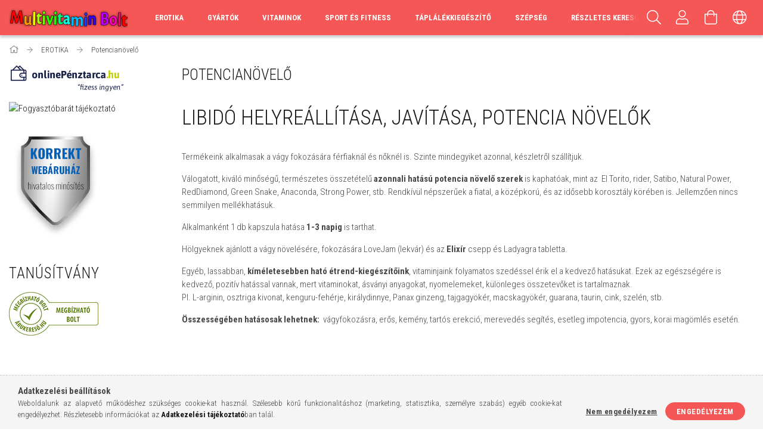

--- FILE ---
content_type: text/html; charset=UTF-8
request_url: https://multivitaminbolt.com/libido-potencianovelo-impotencia-merevedesi-zavarok?action=cat_art_list&ajax=1&prefix=false&page=1&cat_art_list_filter_loaded=0
body_size: 58601
content:









    <div id='page_artlist_content' class="page_content artlist--type-1 infinte-scroll-enabled">
        <script>
<!--
function artlist_formsubmit_artlist(cikkname) {
   cart_add(cikkname,"artlist_");
}
$(document).ready(function(){
	select_base_price("artlist_MV256848",0);
	
	select_base_price("artlist_MV128471",0);
	
	select_base_price("artlist_MV131632",0);
	
	select_base_price("artlist_MV613614",0);
	
	select_base_price("artlist_MV677671",0);
	
	select_base_price("artlist_MV601354",0);
	
	select_base_price("artlist_MV946627",0);
	egyeb_ar1_netto['artlist_MV946627'][0]=0;
egyeb_ar1_brutto['artlist_MV946627'][0]=0;
egyeb_ar1_orig_netto['artlist_MV946627'][0]=0;
egyeb_ar1_orig_brutto['artlist_MV946627'][0]=0;
egyeb_ar1_netto['artlist_MV946627'][1]=4874.01576874;
egyeb_ar1_brutto['artlist_MV946627'][1]=6190;
egyeb_ar1_orig_netto['artlist_MV946627'][1]=4874.01576874;
egyeb_ar1_orig_brutto['artlist_MV946627'][1]=6190;
egyeb_ar1_netto['artlist_MV946627'][2]=9433.07090622;
egyeb_ar1_brutto['artlist_MV946627'][2]=11980;
egyeb_ar1_orig_netto['artlist_MV946627'][2]=9433.07090622;
egyeb_ar1_orig_brutto['artlist_MV946627'][2]=11980;
egyeb_ar1_netto['artlist_MV946627'][3]=13677.1654124;
egyeb_ar1_brutto['artlist_MV946627'][3]=17370;
egyeb_ar1_orig_netto['artlist_MV946627'][3]=13677.1654124;
egyeb_ar1_orig_brutto['artlist_MV946627'][3]=17370;
egyeb_ar1_netto['artlist_MV946627'][4]=17606.2992874;
egyeb_ar1_brutto['artlist_MV946627'][4]=22360;
egyeb_ar1_orig_netto['artlist_MV946627'][4]=17606.2992874;
egyeb_ar1_orig_brutto['artlist_MV946627'][4]=22360;
egyeb_ar1_netto['artlist_MV946627'][5]=22165.3544249;
egyeb_ar1_brutto['artlist_MV946627'][5]=28150;
egyeb_ar1_orig_netto['artlist_MV946627'][5]=22165.3544249;
egyeb_ar1_orig_brutto['artlist_MV946627'][5]=28150;
egyeb_ar1_netto['artlist_MV946627'][6]=26724.4095624;
egyeb_ar1_brutto['artlist_MV946627'][6]=33940;
egyeb_ar1_orig_netto['artlist_MV946627'][6]=26724.4095624;
egyeb_ar1_orig_brutto['artlist_MV946627'][6]=33940;
egyeb_ar1_netto['artlist_MV946627'][7]=30653.5434373;
egyeb_ar1_brutto['artlist_MV946627'][7]=38930;
egyeb_ar1_orig_netto['artlist_MV946627'][7]=30653.5434373;
egyeb_ar1_orig_brutto['artlist_MV946627'][7]=38930;
egyeb_ar1_netto['artlist_MV946627'][8]=35133.858417;
egyeb_ar1_brutto['artlist_MV946627'][8]=44620;
egyeb_ar1_orig_netto['artlist_MV946627'][8]=35133.858417;
egyeb_ar1_orig_brutto['artlist_MV946627'][8]=44620;
egyeb_ar1_netto['artlist_MV946627'][9]=38826.7718185;
egyeb_ar1_brutto['artlist_MV946627'][9]=49310;
egyeb_ar1_orig_netto['artlist_MV946627'][9]=38826.7718185;
egyeb_ar1_orig_brutto['artlist_MV946627'][9]=49310;
egyeb_ar1_netto['artlist_MV946627'][10]=57291.3388261;
egyeb_ar1_brutto['artlist_MV946627'][10]=72760;
egyeb_ar1_orig_netto['artlist_MV946627'][10]=57291.3388261;
egyeb_ar1_orig_brutto['artlist_MV946627'][10]=72760;
egyeb_ar1_netto['artlist_MV946627'][11]=0;
egyeb_ar1_brutto['artlist_MV946627'][11]=0;
egyeb_ar1_orig_netto['artlist_MV946627'][11]=0;
egyeb_ar1_orig_brutto['artlist_MV946627'][11]=0;

	$("#egyeb_list1_artlist_MV946627").change(function () {
		change_egyeb("artlist_MV946627");
	});
	$("#egyeb_list2_artlist_MV946627").change(function () {
		change_egyeb("artlist_MV946627");
	});
	$("#egyeb_list3_artlist_MV946627").change(function () {
		change_egyeb("artlist_MV946627");
	});
	change_egyeb("artlist_MV946627");
	select_base_price("artlist_MV337061",0);
	egyeb_ar1_netto['artlist_MV337061'][0]=0;
egyeb_ar1_brutto['artlist_MV337061'][0]=0;
egyeb_ar1_orig_netto['artlist_MV337061'][0]=0;
egyeb_ar1_orig_brutto['artlist_MV337061'][0]=0;
egyeb_ar1_netto['artlist_MV337061'][1]=3779.52754286;
egyeb_ar1_brutto['artlist_MV337061'][1]=4800;
egyeb_ar1_orig_netto['artlist_MV337061'][1]=3779.52754286;
egyeb_ar1_orig_brutto['artlist_MV337061'][1]=4800;
egyeb_ar1_netto['artlist_MV337061'][2]=7480.31492857;
egyeb_ar1_brutto['artlist_MV337061'][2]=9500;
egyeb_ar1_orig_netto['artlist_MV337061'][2]=7480.31492857;
egyeb_ar1_orig_brutto['artlist_MV337061'][2]=9500;
egyeb_ar1_netto['artlist_MV337061'][3]=11259.8424714;
egyeb_ar1_brutto['artlist_MV337061'][3]=14300;
egyeb_ar1_orig_netto['artlist_MV337061'][3]=11259.8424714;
egyeb_ar1_orig_brutto['artlist_MV337061'][3]=14300;
egyeb_ar1_netto['artlist_MV337061'][4]=14645.6692286;
egyeb_ar1_brutto['artlist_MV337061'][4]=18600;
egyeb_ar1_orig_netto['artlist_MV337061'][4]=14645.6692286;
egyeb_ar1_orig_brutto['artlist_MV337061'][4]=18600;
egyeb_ar1_netto['artlist_MV337061'][5]=18346.4566143;
egyeb_ar1_brutto['artlist_MV337061'][5]=23300;
egyeb_ar1_orig_netto['artlist_MV337061'][5]=18346.4566143;
egyeb_ar1_orig_brutto['artlist_MV337061'][5]=23300;
egyeb_ar1_netto['artlist_MV337061'][6]=22047.244;
egyeb_ar1_brutto['artlist_MV337061'][6]=28000;
egyeb_ar1_orig_netto['artlist_MV337061'][6]=22047.244;
egyeb_ar1_orig_brutto['artlist_MV337061'][6]=28000;
egyeb_ar1_netto['artlist_MV337061'][7]=25118.1101286;
egyeb_ar1_brutto['artlist_MV337061'][7]=31900;
egyeb_ar1_orig_netto['artlist_MV337061'][7]=25118.1101286;
egyeb_ar1_orig_brutto['artlist_MV337061'][7]=31900;
egyeb_ar1_netto['artlist_MV337061'][8]=28740.1573571;
egyeb_ar1_brutto['artlist_MV337061'][8]=36500;
egyeb_ar1_orig_netto['artlist_MV337061'][8]=28740.1573571;
egyeb_ar1_orig_brutto['artlist_MV337061'][8]=36500;
egyeb_ar1_netto['artlist_MV337061'][9]=31574.8030143;
egyeb_ar1_brutto['artlist_MV337061'][9]=40100;
egyeb_ar1_orig_netto['artlist_MV337061'][9]=31574.8030143;
egyeb_ar1_orig_brutto['artlist_MV337061'][9]=40100;
egyeb_ar1_netto['artlist_MV337061'][10]=48110.2360143;
egyeb_ar1_brutto['artlist_MV337061'][10]=61100;
egyeb_ar1_orig_netto['artlist_MV337061'][10]=48110.2360143;
egyeb_ar1_orig_brutto['artlist_MV337061'][10]=61100;
egyeb_ar1_netto['artlist_MV337061'][11]=0;
egyeb_ar1_brutto['artlist_MV337061'][11]=0;
egyeb_ar1_orig_netto['artlist_MV337061'][11]=0;
egyeb_ar1_orig_brutto['artlist_MV337061'][11]=0;

	$("#egyeb_list1_artlist_MV337061").change(function () {
		change_egyeb("artlist_MV337061");
	});
	$("#egyeb_list2_artlist_MV337061").change(function () {
		change_egyeb("artlist_MV337061");
	});
	$("#egyeb_list3_artlist_MV337061").change(function () {
		change_egyeb("artlist_MV337061");
	});
	change_egyeb("artlist_MV337061");
	select_base_price("artlist_MV682878",0);
	
	select_base_price("artlist_MV485914",0);
	
	select_base_price("artlist_MV296213",0);
	
	select_base_price("artlist_MV275383",0);
	
	select_base_price("artlist_MV349381",0);
	
	select_base_price("artlist_MV247089",0);
	egyeb_ar1_netto['artlist_MV247089'][0]=0;
egyeb_ar1_brutto['artlist_MV247089'][0]=0;
egyeb_ar1_orig_netto['artlist_MV247089'][0]=0;
egyeb_ar1_orig_brutto['artlist_MV247089'][0]=0;
egyeb_ar1_netto['artlist_MV247089'][1]=5897.6378419;
egyeb_ar1_brutto['artlist_MV247089'][1]=7490;
egyeb_ar1_orig_netto['artlist_MV247089'][1]=5897.6378419;
egyeb_ar1_orig_brutto['artlist_MV247089'][1]=7490;
egyeb_ar1_netto['artlist_MV247089'][2]=11716.5355257;
egyeb_ar1_brutto['artlist_MV247089'][2]=14880;
egyeb_ar1_orig_netto['artlist_MV247089'][2]=11716.5355257;
egyeb_ar1_orig_brutto['artlist_MV247089'][2]=14880;
egyeb_ar1_netto['artlist_MV247089'][3]=17614.1733676;
egyeb_ar1_brutto['artlist_MV247089'][3]=22370;
egyeb_ar1_orig_netto['artlist_MV247089'][3]=17614.1733676;
egyeb_ar1_orig_brutto['artlist_MV247089'][3]=22370;
egyeb_ar1_netto['artlist_MV247089'][4]=23118.110419;
egyeb_ar1_brutto['artlist_MV247089'][4]=29360;
egyeb_ar1_orig_netto['artlist_MV247089'][4]=23118.110419;
egyeb_ar1_orig_brutto['artlist_MV247089'][4]=29360;
egyeb_ar1_netto['artlist_MV247089'][5]=28937.0081028;
egyeb_ar1_brutto['artlist_MV247089'][5]=36750;
egyeb_ar1_orig_netto['artlist_MV247089'][5]=28937.0081028;
egyeb_ar1_orig_brutto['artlist_MV247089'][5]=36750;
egyeb_ar1_netto['artlist_MV247089'][6]=34755.9057866;
egyeb_ar1_brutto['artlist_MV247089'][6]=44140;
egyeb_ar1_orig_netto['artlist_MV247089'][6]=34755.9057866;
egyeb_ar1_orig_brutto['artlist_MV247089'][6]=44140;
egyeb_ar1_netto['artlist_MV247089'][7]=40259.8428379;
egyeb_ar1_brutto['artlist_MV247089'][7]=51130;
egyeb_ar1_orig_netto['artlist_MV247089'][7]=40259.8428379;
egyeb_ar1_orig_brutto['artlist_MV247089'][7]=51130;
egyeb_ar1_netto['artlist_MV247089'][8]=46039.3704427;
egyeb_ar1_brutto['artlist_MV247089'][8]=58470;
egyeb_ar1_orig_netto['artlist_MV247089'][8]=46039.3704427;
egyeb_ar1_orig_brutto['artlist_MV247089'][8]=58470;
egyeb_ar1_netto['artlist_MV247089'][9]=49062.9925138;
egyeb_ar1_brutto['artlist_MV247089'][9]=62310;
egyeb_ar1_orig_netto['artlist_MV247089'][9]=49062.9925138;
egyeb_ar1_orig_brutto['artlist_MV247089'][9]=62310;
egyeb_ar1_netto['artlist_MV247089'][10]=0;
egyeb_ar1_brutto['artlist_MV247089'][10]=0;
egyeb_ar1_orig_netto['artlist_MV247089'][10]=0;
egyeb_ar1_orig_brutto['artlist_MV247089'][10]=0;

	$("#egyeb_list1_artlist_MV247089").change(function () {
		change_egyeb("artlist_MV247089");
	});
	$("#egyeb_list2_artlist_MV247089").change(function () {
		change_egyeb("artlist_MV247089");
	});
	$("#egyeb_list3_artlist_MV247089").change(function () {
		change_egyeb("artlist_MV247089");
	});
	change_egyeb("artlist_MV247089");
	select_base_price("artlist_MV645014",0);
	
	select_base_price("artlist_MV703791",0);
	
	select_base_price("artlist_MV373346",0);
	
	select_base_price("artlist_MV991967",0);
	egyeb_ar1_netto['artlist_MV991967'][0]=0;
egyeb_ar1_brutto['artlist_MV991967'][0]=0;
egyeb_ar1_orig_netto['artlist_MV991967'][0]=0;
egyeb_ar1_orig_brutto['artlist_MV991967'][0]=0;
egyeb_ar1_netto['artlist_MV991967'][1]=4086.6141431;
egyeb_ar1_brutto['artlist_MV991967'][1]=5190;
egyeb_ar1_orig_netto['artlist_MV991967'][1]=4086.6141431;
egyeb_ar1_orig_brutto['artlist_MV991967'][1]=5190;
egyeb_ar1_netto['artlist_MV991967'][2]=8094.4881293;
egyeb_ar1_brutto['artlist_MV991967'][2]=10280;
egyeb_ar1_orig_netto['artlist_MV991967'][2]=8094.4881293;
egyeb_ar1_orig_brutto['artlist_MV991967'][2]=10280;
egyeb_ar1_netto['artlist_MV991967'][3]=12023.6219586;
egyeb_ar1_brutto['artlist_MV991967'][3]=15270;
egyeb_ar1_orig_netto['artlist_MV991967'][3]=12023.6219586;
egyeb_ar1_orig_brutto['artlist_MV991967'][3]=15270;
egyeb_ar1_netto['artlist_MV991967'][4]=15874.015631;
egyeb_ar1_brutto['artlist_MV991967'][4]=20160;
egyeb_ar1_orig_netto['artlist_MV991967'][4]=15874.015631;
egyeb_ar1_orig_brutto['artlist_MV991967'][4]=20160;
egyeb_ar1_netto['artlist_MV991967'][5]=19881.8896172;
egyeb_ar1_brutto['artlist_MV991967'][5]=25250;
egyeb_ar1_orig_netto['artlist_MV991967'][5]=19881.8896172;
egyeb_ar1_orig_brutto['artlist_MV991967'][5]=25250;
egyeb_ar1_netto['artlist_MV991967'][6]=23889.7636034;
egyeb_ar1_brutto['artlist_MV991967'][6]=30340;
egyeb_ar1_orig_netto['artlist_MV991967'][6]=23889.7636034;
egyeb_ar1_orig_brutto['artlist_MV991967'][6]=30340;
egyeb_ar1_netto['artlist_MV991967'][7]=27897.6375896;
egyeb_ar1_brutto['artlist_MV991967'][7]=35430;
egyeb_ar1_orig_netto['artlist_MV991967'][7]=27897.6375896;
egyeb_ar1_orig_brutto['artlist_MV991967'][7]=35430;
egyeb_ar1_netto['artlist_MV991967'][8]=31551.1808698;
egyeb_ar1_brutto['artlist_MV991967'][8]=40070;
egyeb_ar1_orig_netto['artlist_MV991967'][8]=31551.1808698;
egyeb_ar1_orig_brutto['artlist_MV991967'][8]=40070;
egyeb_ar1_netto['artlist_MV991967'][9]=35519.6847775;
egyeb_ar1_brutto['artlist_MV991967'][9]=45110;
egyeb_ar1_orig_netto['artlist_MV991967'][9]=35519.6847775;
egyeb_ar1_orig_brutto['artlist_MV991967'][9]=45110;
egyeb_ar1_netto['artlist_MV991967'][10]=54771.6531395;
egyeb_ar1_brutto['artlist_MV991967'][10]=69560;
egyeb_ar1_orig_netto['artlist_MV991967'][10]=54771.6531395;
egyeb_ar1_orig_brutto['artlist_MV991967'][10]=69560;
egyeb_ar1_netto['artlist_MV991967'][11]=0;
egyeb_ar1_brutto['artlist_MV991967'][11]=0;
egyeb_ar1_orig_netto['artlist_MV991967'][11]=0;
egyeb_ar1_orig_brutto['artlist_MV991967'][11]=0;

	$("#egyeb_list1_artlist_MV991967").change(function () {
		change_egyeb("artlist_MV991967");
	});
	$("#egyeb_list2_artlist_MV991967").change(function () {
		change_egyeb("artlist_MV991967");
	});
	$("#egyeb_list3_artlist_MV991967").change(function () {
		change_egyeb("artlist_MV991967");
	});
	change_egyeb("artlist_MV991967");
	select_base_price("artlist_MV824761",0);
	
	select_base_price("artlist_MV715441",0);
	
	select_base_price("artlist_MV813882",0);
	egyeb_ar1_netto['artlist_MV813882'][0]=0;
egyeb_ar1_brutto['artlist_MV813882'][0]=0;
egyeb_ar1_orig_netto['artlist_MV813882'][0]=0;
egyeb_ar1_orig_brutto['artlist_MV813882'][0]=0;
egyeb_ar1_netto['artlist_MV813882'][1]=5984.25198462;
egyeb_ar1_brutto['artlist_MV813882'][1]=7600;
egyeb_ar1_orig_netto['artlist_MV813882'][1]=5984.25198462;
egyeb_ar1_orig_brutto['artlist_MV813882'][1]=7600;
egyeb_ar1_netto['artlist_MV813882'][2]=11811.0236538;
egyeb_ar1_brutto['artlist_MV813882'][2]=15000;
egyeb_ar1_orig_netto['artlist_MV813882'][2]=11811.0236538;
egyeb_ar1_orig_brutto['artlist_MV813882'][2]=15000;
egyeb_ar1_netto['artlist_MV813882'][3]=17480.3150077;
egyeb_ar1_brutto['artlist_MV813882'][3]=22200;
egyeb_ar1_orig_netto['artlist_MV813882'][3]=17480.3150077;
egyeb_ar1_orig_brutto['artlist_MV813882'][3]=22200;
egyeb_ar1_netto['artlist_MV813882'][4]=22992.1260462;
egyeb_ar1_brutto['artlist_MV813882'][4]=29200;
egyeb_ar1_orig_netto['artlist_MV813882'][4]=22992.1260462;
egyeb_ar1_orig_brutto['artlist_MV813882'][4]=29200;
egyeb_ar1_netto['artlist_MV813882'][5]=43858.2678346;
egyeb_ar1_brutto['artlist_MV813882'][5]=55700;
egyeb_ar1_orig_netto['artlist_MV813882'][5]=43858.2678346;
egyeb_ar1_orig_brutto['artlist_MV813882'][5]=55700;
egyeb_ar1_netto['artlist_MV813882'][6]=0;
egyeb_ar1_brutto['artlist_MV813882'][6]=0;
egyeb_ar1_orig_netto['artlist_MV813882'][6]=0;
egyeb_ar1_orig_brutto['artlist_MV813882'][6]=0;

	$("#egyeb_list1_artlist_MV813882").change(function () {
		change_egyeb("artlist_MV813882");
	});
	$("#egyeb_list2_artlist_MV813882").change(function () {
		change_egyeb("artlist_MV813882");
	});
	$("#egyeb_list3_artlist_MV813882").change(function () {
		change_egyeb("artlist_MV813882");
	});
	change_egyeb("artlist_MV813882");
	select_base_price("artlist_MV288871",0);
	
	select_base_price("artlist_MV168219",0);
	egyeb_ar1_netto['artlist_MV168219'][0]=0;
egyeb_ar1_brutto['artlist_MV168219'][0]=0;
egyeb_ar1_orig_netto['artlist_MV168219'][0]=0;
egyeb_ar1_orig_brutto['artlist_MV168219'][0]=0;
egyeb_ar1_netto['artlist_MV168219'][1]=5582.67716983;
egyeb_ar1_brutto['artlist_MV168219'][1]=7090;
egyeb_ar1_orig_netto['artlist_MV168219'][1]=5582.67716983;
egyeb_ar1_orig_brutto['artlist_MV168219'][1]=7090;
egyeb_ar1_netto['artlist_MV168219'][2]=10850.3937095;
egyeb_ar1_brutto['artlist_MV168219'][2]=13780;
egyeb_ar1_orig_netto['artlist_MV168219'][2]=10850.3937095;
egyeb_ar1_orig_brutto['artlist_MV168219'][2]=13780;
egyeb_ar1_netto['artlist_MV168219'][3]=15803.149619;
egyeb_ar1_brutto['artlist_MV168219'][3]=20070;
egyeb_ar1_orig_netto['artlist_MV168219'][3]=15803.149619;
egyeb_ar1_orig_brutto['artlist_MV168219'][3]=20070;
egyeb_ar1_netto['artlist_MV168219'][4]=20834.645686;
egyeb_ar1_brutto['artlist_MV168219'][4]=26460;
egyeb_ar1_orig_netto['artlist_MV168219'][4]=20834.645686;
egyeb_ar1_orig_brutto['artlist_MV168219'][4]=26460;
egyeb_ar1_netto['artlist_MV168219'][5]=26181.1023832;
egyeb_ar1_brutto['artlist_MV168219'][5]=33250;
egyeb_ar1_orig_netto['artlist_MV168219'][5]=26181.1023832;
egyeb_ar1_orig_brutto['artlist_MV168219'][5]=33250;
egyeb_ar1_netto['artlist_MV168219'][6]=30976.3779776;
egyeb_ar1_brutto['artlist_MV168219'][6]=39340;
egyeb_ar1_orig_netto['artlist_MV168219'][6]=30976.3779776;
egyeb_ar1_orig_brutto['artlist_MV168219'][6]=39340;
egyeb_ar1_netto['artlist_MV168219'][7]=36244.0945172;
egyeb_ar1_brutto['artlist_MV168219'][7]=46030;
egyeb_ar1_orig_netto['artlist_MV168219'][7]=36244.0945172;
egyeb_ar1_orig_brutto['artlist_MV168219'][7]=46030;
egyeb_ar1_netto['artlist_MV168219'][8]=41511.8110569;
egyeb_ar1_brutto['artlist_MV168219'][8]=52720;
egyeb_ar1_orig_netto['artlist_MV168219'][8]=41511.8110569;
egyeb_ar1_orig_brutto['artlist_MV168219'][8]=52720;
egyeb_ar1_netto['artlist_MV168219'][9]=45992.1260211;
egyeb_ar1_brutto['artlist_MV168219'][9]=58410;
egyeb_ar1_orig_netto['artlist_MV168219'][9]=45992.1260211;
egyeb_ar1_orig_brutto['artlist_MV168219'][9]=58410;
egyeb_ar1_netto['artlist_MV168219'][10]=0;
egyeb_ar1_brutto['artlist_MV168219'][10]=0;
egyeb_ar1_orig_netto['artlist_MV168219'][10]=0;
egyeb_ar1_orig_brutto['artlist_MV168219'][10]=0;

	$("#egyeb_list1_artlist_MV168219").change(function () {
		change_egyeb("artlist_MV168219");
	});
	$("#egyeb_list2_artlist_MV168219").change(function () {
		change_egyeb("artlist_MV168219");
	});
	$("#egyeb_list3_artlist_MV168219").change(function () {
		change_egyeb("artlist_MV168219");
	});
	change_egyeb("artlist_MV168219");
	select_base_price("artlist_MV763652",0);
	
	select_base_price("artlist_MV161807",0);
	
	select_base_price("artlist_MV987901",0);
	
	select_base_price("artlist_MV647073",0);
	
	select_base_price("artlist_MV963940",0);
	
	select_base_price("artlist_MV919459",0);
	
	select_base_price("artlist_MV559760",0);
	
	select_base_price("artlist_MV596895",0);
	
	select_base_price("artlist_MV349582",0);
	
	select_base_price("artlist_MV550498",0);
	
	select_base_price("artlist_MV752088",0);
	
	select_base_price("artlist_MV705559",0);
	
	select_base_price("artlist_MV474324",0);
	
	select_base_price("artlist_MV191470",0);
	
	select_base_price("artlist_MV691467",0);
	egyeb_ar1_netto['artlist_MV691467'][0]=0;
egyeb_ar1_brutto['artlist_MV691467'][0]=0;
egyeb_ar1_orig_netto['artlist_MV691467'][0]=0;
egyeb_ar1_orig_brutto['artlist_MV691467'][0]=0;
egyeb_ar1_netto['artlist_MV691467'][1]=4401.57484183;
egyeb_ar1_brutto['artlist_MV691467'][1]=5590;
egyeb_ar1_orig_netto['artlist_MV691467'][1]=4401.57484183;
egyeb_ar1_orig_brutto['artlist_MV691467'][1]=5590;
egyeb_ar1_netto['artlist_MV691467'][2]=8881.88984183;
egyeb_ar1_brutto['artlist_MV691467'][2]=11280;
egyeb_ar1_orig_netto['artlist_MV691467'][2]=8881.88984183;
egyeb_ar1_orig_brutto['artlist_MV691467'][2]=11280;
egyeb_ar1_netto['artlist_MV691467'][3]=13362.2048418;
egyeb_ar1_brutto['artlist_MV691467'][3]=16970;
egyeb_ar1_orig_netto['artlist_MV691467'][3]=13362.2048418;
egyeb_ar1_orig_brutto['artlist_MV691467'][3]=16970;
egyeb_ar1_netto['artlist_MV691467'][4]=17448.819051;
egyeb_ar1_brutto['artlist_MV691467'][4]=22160;
egyeb_ar1_orig_netto['artlist_MV691467'][4]=17448.819051;
egyeb_ar1_orig_brutto['artlist_MV691467'][4]=22160;
egyeb_ar1_netto['artlist_MV691467'][5]=21850.3938928;
egyeb_ar1_brutto['artlist_MV691467'][5]=27750;
egyeb_ar1_orig_netto['artlist_MV691467'][5]=21850.3938928;
egyeb_ar1_orig_brutto['artlist_MV691467'][5]=27750;
egyeb_ar1_netto['artlist_MV691467'][6]=25700.7876274;
egyeb_ar1_brutto['artlist_MV691467'][6]=32640;
egyeb_ar1_orig_netto['artlist_MV691467'][6]=25700.7876274;
egyeb_ar1_orig_brutto['artlist_MV691467'][6]=32640;
egyeb_ar1_netto['artlist_MV691467'][7]=30023.6223111;
egyeb_ar1_brutto['artlist_MV691467'][7]=38130;
egyeb_ar1_orig_netto['artlist_MV691467'][7]=30023.6223111;
egyeb_ar1_orig_brutto['artlist_MV691467'][7]=38130;
egyeb_ar1_netto['artlist_MV691467'][8]=34346.4569947;
egyeb_ar1_brutto['artlist_MV691467'][8]=43620;
egyeb_ar1_orig_netto['artlist_MV691467'][8]=34346.4569947;
egyeb_ar1_orig_brutto['artlist_MV691467'][8]=43620;
egyeb_ar1_netto['artlist_MV691467'][9]=37881.8900967;
egyeb_ar1_brutto['artlist_MV691467'][9]=48110;
egyeb_ar1_orig_netto['artlist_MV691467'][9]=37881.8900967;
egyeb_ar1_orig_brutto['artlist_MV691467'][9]=48110;
egyeb_ar1_netto['artlist_MV691467'][10]=56740.1579789;
egyeb_ar1_brutto['artlist_MV691467'][10]=72060;
egyeb_ar1_orig_netto['artlist_MV691467'][10]=56740.1579789;
egyeb_ar1_orig_brutto['artlist_MV691467'][10]=72060;
egyeb_ar1_netto['artlist_MV691467'][11]=0;
egyeb_ar1_brutto['artlist_MV691467'][11]=0;
egyeb_ar1_orig_netto['artlist_MV691467'][11]=0;
egyeb_ar1_orig_brutto['artlist_MV691467'][11]=0;

	$("#egyeb_list1_artlist_MV691467").change(function () {
		change_egyeb("artlist_MV691467");
	});
	$("#egyeb_list2_artlist_MV691467").change(function () {
		change_egyeb("artlist_MV691467");
	});
	$("#egyeb_list3_artlist_MV691467").change(function () {
		change_egyeb("artlist_MV691467");
	});
	change_egyeb("artlist_MV691467");
	select_base_price("artlist_MV461095",0);
	
	select_base_price("artlist_MV687414",0);
	
	select_base_price("artlist_MV965394",0);
	egyeb_ar1_netto['artlist_MV965394'][0]=0;
egyeb_ar1_brutto['artlist_MV965394'][0]=0;
egyeb_ar1_orig_netto['artlist_MV965394'][0]=0;
egyeb_ar1_orig_brutto['artlist_MV965394'][0]=0;
egyeb_ar1_netto['artlist_MV965394'][1]=5976.37796921;
egyeb_ar1_brutto['artlist_MV965394'][1]=7590;
egyeb_ar1_orig_netto['artlist_MV965394'][1]=5976.37796921;
egyeb_ar1_orig_brutto['artlist_MV965394'][1]=7590;
egyeb_ar1_netto['artlist_MV965394'][2]=11637.7953076;
egyeb_ar1_brutto['artlist_MV965394'][2]=14780;
egyeb_ar1_orig_netto['artlist_MV965394'][2]=11637.7953076;
egyeb_ar1_orig_brutto['artlist_MV965394'][2]=14780;
egyeb_ar1_netto['artlist_MV965394'][3]=16984.2520153;
egyeb_ar1_brutto['artlist_MV965394'][3]=21570;
egyeb_ar1_orig_netto['artlist_MV965394'][3]=16984.2520153;
egyeb_ar1_orig_brutto['artlist_MV965394'][3]=21570;
egyeb_ar1_netto['artlist_MV965394'][4]=22015.7480921;
egyeb_ar1_brutto['artlist_MV965394'][4]=27960;
egyeb_ar1_orig_netto['artlist_MV965394'][4]=22015.7480921;
egyeb_ar1_orig_brutto['artlist_MV965394'][4]=27960;
egyeb_ar1_netto['artlist_MV965394'][5]=27677.1654305;
egyeb_ar1_brutto['artlist_MV965394'][5]=35150;
egyeb_ar1_orig_netto['artlist_MV965394'][5]=27677.1654305;
egyeb_ar1_orig_brutto['artlist_MV965394'][5]=35150;
egyeb_ar1_netto['artlist_MV965394'][6]=33338.582769;
egyeb_ar1_brutto['artlist_MV965394'][6]=42340;
egyeb_ar1_orig_netto['artlist_MV965394'][6]=33338.582769;
egyeb_ar1_orig_brutto['artlist_MV965394'][6]=42340;
egyeb_ar1_netto['artlist_MV965394'][7]=48748.0316303;
egyeb_ar1_brutto['artlist_MV965394'][7]=61910;
egyeb_ar1_orig_netto['artlist_MV965394'][7]=48748.0316303;
egyeb_ar1_orig_brutto['artlist_MV965394'][7]=61910;
egyeb_ar1_netto['artlist_MV965394'][8]=0;
egyeb_ar1_brutto['artlist_MV965394'][8]=0;
egyeb_ar1_orig_netto['artlist_MV965394'][8]=0;
egyeb_ar1_orig_brutto['artlist_MV965394'][8]=0;

	$("#egyeb_list1_artlist_MV965394").change(function () {
		change_egyeb("artlist_MV965394");
	});
	$("#egyeb_list2_artlist_MV965394").change(function () {
		change_egyeb("artlist_MV965394");
	});
	$("#egyeb_list3_artlist_MV965394").change(function () {
		change_egyeb("artlist_MV965394");
	});
	change_egyeb("artlist_MV965394");
	select_base_price("artlist_MV220196",0);
	
	select_base_price("artlist_MV596029",0);
	
	select_base_price("artlist_MV999035",0);
	
	select_base_price("artlist_MV618640",0);
	
	select_base_price("artlist_MV356125",0);
	egyeb_ar1_netto['artlist_MV356125'][0]=0;
egyeb_ar1_brutto['artlist_MV356125'][0]=0;
egyeb_ar1_orig_netto['artlist_MV356125'][0]=0;
egyeb_ar1_orig_brutto['artlist_MV356125'][0]=0;
egyeb_ar1_netto['artlist_MV356125'][1]=5976.37796921;
egyeb_ar1_brutto['artlist_MV356125'][1]=7590;
egyeb_ar1_orig_netto['artlist_MV356125'][1]=5976.37796921;
egyeb_ar1_orig_brutto['artlist_MV356125'][1]=7590;
egyeb_ar1_netto['artlist_MV356125'][2]=11637.7953076;
egyeb_ar1_brutto['artlist_MV356125'][2]=14780;
egyeb_ar1_orig_netto['artlist_MV356125'][2]=11637.7953076;
egyeb_ar1_orig_brutto['artlist_MV356125'][2]=14780;
egyeb_ar1_netto['artlist_MV356125'][3]=16984.2520153;
egyeb_ar1_brutto['artlist_MV356125'][3]=21570;
egyeb_ar1_orig_netto['artlist_MV356125'][3]=16984.2520153;
egyeb_ar1_orig_brutto['artlist_MV356125'][3]=21570;
egyeb_ar1_netto['artlist_MV356125'][4]=22015.7480921;
egyeb_ar1_brutto['artlist_MV356125'][4]=27960;
egyeb_ar1_orig_netto['artlist_MV356125'][4]=22015.7480921;
egyeb_ar1_orig_brutto['artlist_MV356125'][4]=27960;
egyeb_ar1_netto['artlist_MV356125'][5]=27677.1654305;
egyeb_ar1_brutto['artlist_MV356125'][5]=35150;
egyeb_ar1_orig_netto['artlist_MV356125'][5]=27677.1654305;
egyeb_ar1_orig_brutto['artlist_MV356125'][5]=35150;
egyeb_ar1_netto['artlist_MV356125'][6]=33338.582769;
egyeb_ar1_brutto['artlist_MV356125'][6]=42340;
egyeb_ar1_orig_netto['artlist_MV356125'][6]=33338.582769;
egyeb_ar1_orig_brutto['artlist_MV356125'][6]=42340;
egyeb_ar1_netto['artlist_MV356125'][7]=48748.0316303;
egyeb_ar1_brutto['artlist_MV356125'][7]=61910;
egyeb_ar1_orig_netto['artlist_MV356125'][7]=48748.0316303;
egyeb_ar1_orig_brutto['artlist_MV356125'][7]=61910;
egyeb_ar1_netto['artlist_MV356125'][8]=0;
egyeb_ar1_brutto['artlist_MV356125'][8]=0;
egyeb_ar1_orig_netto['artlist_MV356125'][8]=0;
egyeb_ar1_orig_brutto['artlist_MV356125'][8]=0;

	$("#egyeb_list1_artlist_MV356125").change(function () {
		change_egyeb("artlist_MV356125");
	});
	$("#egyeb_list2_artlist_MV356125").change(function () {
		change_egyeb("artlist_MV356125");
	});
	$("#egyeb_list3_artlist_MV356125").change(function () {
		change_egyeb("artlist_MV356125");
	});
	change_egyeb("artlist_MV356125");
	select_base_price("artlist_MV300396",0);
	
	select_base_price("artlist_MV199995",0);
	egyeb_ar1_netto['artlist_MV199995'][0]=0;
egyeb_ar1_brutto['artlist_MV199995'][0]=0;
egyeb_ar1_orig_netto['artlist_MV199995'][0]=0;
egyeb_ar1_orig_brutto['artlist_MV199995'][0]=0;
egyeb_ar1_netto['artlist_MV199995'][1]=5913.38577457;
egyeb_ar1_brutto['artlist_MV199995'][1]=7510;
egyeb_ar1_orig_netto['artlist_MV199995'][1]=5913.38577457;
egyeb_ar1_orig_brutto['artlist_MV199995'][1]=7510;
egyeb_ar1_netto['artlist_MV199995'][2]=11740.1573767;
egyeb_ar1_brutto['artlist_MV199995'][2]=14910;
egyeb_ar1_orig_netto['artlist_MV199995'][2]=11740.1573767;
egyeb_ar1_orig_brutto['artlist_MV199995'][2]=14910;
egyeb_ar1_netto['artlist_MV199995'][3]=17645.6691356;
egyeb_ar1_brutto['artlist_MV199995'][3]=22410;
egyeb_ar1_orig_netto['artlist_MV199995'][3]=17645.6691356;
egyeb_ar1_orig_brutto['artlist_MV199995'][3]=22410;
egyeb_ar1_netto['artlist_MV199995'][4]=23157.4801105;
egyeb_ar1_brutto['artlist_MV199995'][4]=29410;
egyeb_ar1_orig_netto['artlist_MV199995'][4]=23157.4801105;
egyeb_ar1_orig_brutto['artlist_MV199995'][4]=29410;
egyeb_ar1_netto['artlist_MV199995'][5]=50716.5349854;
egyeb_ar1_brutto['artlist_MV199995'][5]=64410;
egyeb_ar1_orig_netto['artlist_MV199995'][5]=50716.5349854;
egyeb_ar1_orig_brutto['artlist_MV199995'][5]=64410;
egyeb_ar1_netto['artlist_MV199995'][6]=0;
egyeb_ar1_brutto['artlist_MV199995'][6]=0;
egyeb_ar1_orig_netto['artlist_MV199995'][6]=0;
egyeb_ar1_orig_brutto['artlist_MV199995'][6]=0;

	$("#egyeb_list1_artlist_MV199995").change(function () {
		change_egyeb("artlist_MV199995");
	});
	$("#egyeb_list2_artlist_MV199995").change(function () {
		change_egyeb("artlist_MV199995");
	});
	$("#egyeb_list3_artlist_MV199995").change(function () {
		change_egyeb("artlist_MV199995");
	});
	change_egyeb("artlist_MV199995");
	select_base_price("artlist_MV730165",0);
	egyeb_ar1_netto['artlist_MV730165'][0]=0;
egyeb_ar1_brutto['artlist_MV730165'][0]=0;
egyeb_ar1_orig_netto['artlist_MV730165'][0]=0;
egyeb_ar1_orig_brutto['artlist_MV730165'][0]=0;
egyeb_ar1_netto['artlist_MV730165'][1]=3700.78738571;
egyeb_ar1_brutto['artlist_MV730165'][1]=4700;
egyeb_ar1_orig_netto['artlist_MV730165'][1]=3700.78738571;
egyeb_ar1_orig_brutto['artlist_MV730165'][1]=4700;
egyeb_ar1_netto['artlist_MV730165'][2]=7244.09445714;
egyeb_ar1_brutto['artlist_MV730165'][2]=9200;
egyeb_ar1_orig_netto['artlist_MV730165'][2]=7244.09445714;
egyeb_ar1_orig_brutto['artlist_MV730165'][2]=9200;
egyeb_ar1_netto['artlist_MV730165'][3]=13858.2676571;
egyeb_ar1_brutto['artlist_MV730165'][3]=17600;
egyeb_ar1_orig_netto['artlist_MV730165'][3]=13858.2676571;
egyeb_ar1_orig_brutto['artlist_MV730165'][3]=17600;
egyeb_ar1_netto['artlist_MV730165'][4]=0;
egyeb_ar1_brutto['artlist_MV730165'][4]=0;
egyeb_ar1_orig_netto['artlist_MV730165'][4]=0;
egyeb_ar1_orig_brutto['artlist_MV730165'][4]=0;

	$("#egyeb_list1_artlist_MV730165").change(function () {
		change_egyeb("artlist_MV730165");
	});
	$("#egyeb_list2_artlist_MV730165").change(function () {
		change_egyeb("artlist_MV730165");
	});
	$("#egyeb_list3_artlist_MV730165").change(function () {
		change_egyeb("artlist_MV730165");
	});
	change_egyeb("artlist_MV730165");
	select_base_price("artlist_MRP__unas__10",0);
	egyeb_ar1_netto['artlist_MRP__unas__10'][0]=0;
egyeb_ar1_brutto['artlist_MRP__unas__10'][0]=0;
egyeb_ar1_orig_netto['artlist_MRP__unas__10'][0]=0;
egyeb_ar1_orig_brutto['artlist_MRP__unas__10'][0]=0;
egyeb_ar1_netto['artlist_MRP__unas__10'][1]=7393.70075706;
egyeb_ar1_brutto['artlist_MRP__unas__10'][1]=9390;
egyeb_ar1_orig_netto['artlist_MRP__unas__10'][1]=7393.70075706;
egyeb_ar1_orig_brutto['artlist_MRP__unas__10'][1]=9390;
egyeb_ar1_netto['artlist_MRP__unas__10'][2]=14314.9605712;
egyeb_ar1_brutto['artlist_MRP__unas__10'][2]=18180;
egyeb_ar1_orig_netto['artlist_MRP__unas__10'][2]=14314.9605712;
egyeb_ar1_orig_brutto['artlist_MRP__unas__10'][2]=18180;
egyeb_ar1_netto['artlist_MRP__unas__10'][3]=26740.1573706;
egyeb_ar1_brutto['artlist_MRP__unas__10'][3]=33960;
egyeb_ar1_orig_netto['artlist_MRP__unas__10'][3]=26740.1573706;
egyeb_ar1_orig_brutto['artlist_MRP__unas__10'][3]=33960;
egyeb_ar1_netto['artlist_MRP__unas__10'][4]=0;
egyeb_ar1_brutto['artlist_MRP__unas__10'][4]=0;
egyeb_ar1_orig_netto['artlist_MRP__unas__10'][4]=0;
egyeb_ar1_orig_brutto['artlist_MRP__unas__10'][4]=0;

	$("#egyeb_list1_artlist_MRP__unas__10").change(function () {
		change_egyeb("artlist_MRP__unas__10");
	});
	$("#egyeb_list2_artlist_MRP__unas__10").change(function () {
		change_egyeb("artlist_MRP__unas__10");
	});
	$("#egyeb_list3_artlist_MRP__unas__10").change(function () {
		change_egyeb("artlist_MRP__unas__10");
	});
	change_egyeb("artlist_MRP__unas__10");
	select_base_price("artlist_MRP__unas__GENT",0);
	
	select_base_price("artlist_MV378147",0);
	
	select_base_price("artlist_MV851711",0);
	
	select_base_price("artlist_MV425612",0);
	
	select_base_price("artlist_MV630106",0);
	
	select_base_price("artlist_MV651795",0);
	egyeb_ar1_netto['artlist_MV651795'][0]=0;
egyeb_ar1_brutto['artlist_MV651795'][0]=0;
egyeb_ar1_orig_netto['artlist_MV651795'][0]=0;
egyeb_ar1_orig_brutto['artlist_MV651795'][0]=0;
egyeb_ar1_netto['artlist_MV651795'][1]=5740.15747061;
egyeb_ar1_brutto['artlist_MV651795'][1]=7290;
egyeb_ar1_orig_netto['artlist_MV651795'][1]=5740.15747061;
egyeb_ar1_orig_brutto['artlist_MV651795'][1]=7290;
egyeb_ar1_netto['artlist_MV651795'][2]=11165.3543118;
egyeb_ar1_brutto['artlist_MV651795'][2]=14180;
egyeb_ar1_orig_netto['artlist_MV651795'][2]=11165.3543118;
egyeb_ar1_orig_brutto['artlist_MV651795'][2]=14180;
egyeb_ar1_netto['artlist_MV651795'][3]=16590.5511531;
egyeb_ar1_brutto['artlist_MV651795'][3]=21070;
egyeb_ar1_orig_netto['artlist_MV651795'][3]=16590.5511531;
egyeb_ar1_orig_brutto['artlist_MV651795'][3]=21070;
egyeb_ar1_netto['artlist_MV651795'][4]=21464.5668928;
egyeb_ar1_brutto['artlist_MV651795'][4]=27260;
egyeb_ar1_orig_netto['artlist_MV651795'][4]=21464.5668928;
egyeb_ar1_orig_brutto['artlist_MV651795'][4]=27260;
egyeb_ar1_netto['artlist_MV651795'][5]=26968.5038914;
egyeb_ar1_brutto['artlist_MV651795'][5]=34250;
egyeb_ar1_orig_netto['artlist_MV651795'][5]=26968.5038914;
egyeb_ar1_orig_brutto['artlist_MV651795'][5]=34250;
egyeb_ar1_netto['artlist_MV651795'][6]=31370.0786871;
egyeb_ar1_brutto['artlist_MV651795'][6]=39840;
egyeb_ar1_orig_netto['artlist_MV651795'][6]=31370.0786871;
egyeb_ar1_orig_brutto['artlist_MV651795'][6]=39840;
egyeb_ar1_netto['artlist_MV651795'][7]=36716.535371;
egyeb_ar1_brutto['artlist_MV651795'][7]=46630;
egyeb_ar1_orig_netto['artlist_MV651795'][7]=36716.535371;
egyeb_ar1_orig_brutto['artlist_MV651795'][7]=46630;
egyeb_ar1_netto['artlist_MV651795'][8]=41354.3306388;
egyeb_ar1_brutto['artlist_MV651795'][8]=52520;
egyeb_ar1_orig_netto['artlist_MV651795'][8]=41354.3306388;
egyeb_ar1_orig_brutto['artlist_MV651795'][8]=52520;
egyeb_ar1_netto['artlist_MV651795'][9]=46622.0471653;
egyeb_ar1_brutto['artlist_MV651795'][9]=59210;
egyeb_ar1_orig_netto['artlist_MV651795'][9]=46622.0471653;
egyeb_ar1_orig_brutto['artlist_MV651795'][9]=59210;
egyeb_ar1_netto['artlist_MV651795'][10]=0;
egyeb_ar1_brutto['artlist_MV651795'][10]=0;
egyeb_ar1_orig_netto['artlist_MV651795'][10]=0;
egyeb_ar1_orig_brutto['artlist_MV651795'][10]=0;

	$("#egyeb_list1_artlist_MV651795").change(function () {
		change_egyeb("artlist_MV651795");
	});
	$("#egyeb_list2_artlist_MV651795").change(function () {
		change_egyeb("artlist_MV651795");
	});
	$("#egyeb_list3_artlist_MV651795").change(function () {
		change_egyeb("artlist_MV651795");
	});
	change_egyeb("artlist_MV651795");
	select_base_price("artlist_MV213376",0);
	egyeb_ar1_netto['artlist_MV213376'][0]=0;
egyeb_ar1_brutto['artlist_MV213376'][0]=0;
egyeb_ar1_orig_netto['artlist_MV213376'][0]=0;
egyeb_ar1_orig_brutto['artlist_MV213376'][0]=0;
egyeb_ar1_netto['artlist_MV213376'][1]=4999.99992489;
egyeb_ar1_brutto['artlist_MV213376'][1]=6350;
egyeb_ar1_orig_netto['artlist_MV213376'][1]=4999.99992489;
egyeb_ar1_orig_brutto['artlist_MV213376'][1]=6350;
egyeb_ar1_netto['artlist_MV213376'][2]=9921.25969347;
egyeb_ar1_brutto['artlist_MV213376'][2]=12600;
egyeb_ar1_orig_netto['artlist_MV213376'][2]=9921.25969347;
egyeb_ar1_orig_brutto['artlist_MV213376'][2]=12600;
egyeb_ar1_netto['artlist_MV213376'][3]=14763.7793058;
egyeb_ar1_brutto['artlist_MV213376'][3]=18750;
egyeb_ar1_orig_netto['artlist_MV213376'][3]=14763.7793058;
egyeb_ar1_orig_brutto['artlist_MV213376'][3]=18750;
egyeb_ar1_netto['artlist_MV213376'][4]=19527.5587618;
egyeb_ar1_brutto['artlist_MV213376'][4]=24800;
egyeb_ar1_orig_netto['artlist_MV213376'][4]=19527.5587618;
egyeb_ar1_orig_brutto['artlist_MV213376'][4]=24800;
egyeb_ar1_netto['artlist_MV213376'][5]=24448.8185303;
egyeb_ar1_brutto['artlist_MV213376'][5]=31050;
egyeb_ar1_orig_netto['artlist_MV213376'][5]=24448.8185303;
egyeb_ar1_orig_brutto['artlist_MV213376'][5]=31050;
egyeb_ar1_netto['artlist_MV213376'][6]=29370.0782989;
egyeb_ar1_brutto['artlist_MV213376'][6]=37300;
egyeb_ar1_orig_netto['artlist_MV213376'][6]=29370.0782989;
egyeb_ar1_orig_brutto['artlist_MV213376'][6]=37300;
egyeb_ar1_netto['artlist_MV213376'][7]=34291.3380675;
egyeb_ar1_brutto['artlist_MV213376'][7]=43550;
egyeb_ar1_orig_netto['artlist_MV213376'][7]=34291.3380675;
egyeb_ar1_orig_brutto['artlist_MV213376'][7]=43550;
egyeb_ar1_netto['artlist_MV213376'][8]=38858.2671328;
egyeb_ar1_brutto['artlist_MV213376'][8]=49350;
egyeb_ar1_orig_netto['artlist_MV213376'][8]=38858.2671328;
egyeb_ar1_orig_brutto['artlist_MV213376'][8]=49350;
egyeb_ar1_netto['artlist_MV213376'][9]=43740.1568232;
egyeb_ar1_brutto['artlist_MV213376'][9]=55550;
egyeb_ar1_orig_netto['artlist_MV213376'][9]=43740.1568232;
egyeb_ar1_orig_brutto['artlist_MV213376'][9]=55550;
egyeb_ar1_netto['artlist_MV213376'][10]=0;
egyeb_ar1_brutto['artlist_MV213376'][10]=0;
egyeb_ar1_orig_netto['artlist_MV213376'][10]=0;
egyeb_ar1_orig_brutto['artlist_MV213376'][10]=0;

	$("#egyeb_list1_artlist_MV213376").change(function () {
		change_egyeb("artlist_MV213376");
	});
	$("#egyeb_list2_artlist_MV213376").change(function () {
		change_egyeb("artlist_MV213376");
	});
	$("#egyeb_list3_artlist_MV213376").change(function () {
		change_egyeb("artlist_MV213376");
	});
	change_egyeb("artlist_MV213376");
	select_base_price("artlist_MV191587",0);
	egyeb_ar1_netto['artlist_MV191587'][0]=0;
egyeb_ar1_brutto['artlist_MV191587'][0]=0;
egyeb_ar1_orig_netto['artlist_MV191587'][0]=0;
egyeb_ar1_orig_brutto['artlist_MV191587'][0]=0;
egyeb_ar1_netto['artlist_MV191587'][1]=4086.6141431;
egyeb_ar1_brutto['artlist_MV191587'][1]=5190;
egyeb_ar1_orig_netto['artlist_MV191587'][1]=4086.6141431;
egyeb_ar1_orig_brutto['artlist_MV191587'][1]=5190;
egyeb_ar1_netto['artlist_MV191587'][2]=8094.4881293;
egyeb_ar1_brutto['artlist_MV191587'][2]=10280;
egyeb_ar1_orig_netto['artlist_MV191587'][2]=8094.4881293;
egyeb_ar1_orig_brutto['artlist_MV191587'][2]=10280;
egyeb_ar1_netto['artlist_MV191587'][3]=12023.6219586;
egyeb_ar1_brutto['artlist_MV191587'][3]=15270;
egyeb_ar1_orig_netto['artlist_MV191587'][3]=12023.6219586;
egyeb_ar1_orig_brutto['artlist_MV191587'][3]=15270;
egyeb_ar1_netto['artlist_MV191587'][4]=15874.015631;
egyeb_ar1_brutto['artlist_MV191587'][4]=20160;
egyeb_ar1_orig_netto['artlist_MV191587'][4]=15874.015631;
egyeb_ar1_orig_brutto['artlist_MV191587'][4]=20160;
egyeb_ar1_netto['artlist_MV191587'][5]=19881.8896172;
egyeb_ar1_brutto['artlist_MV191587'][5]=25250;
egyeb_ar1_orig_netto['artlist_MV191587'][5]=19881.8896172;
egyeb_ar1_orig_brutto['artlist_MV191587'][5]=25250;
egyeb_ar1_netto['artlist_MV191587'][6]=23889.7636034;
egyeb_ar1_brutto['artlist_MV191587'][6]=30340;
egyeb_ar1_orig_netto['artlist_MV191587'][6]=23889.7636034;
egyeb_ar1_orig_brutto['artlist_MV191587'][6]=30340;
egyeb_ar1_netto['artlist_MV191587'][7]=27897.6375896;
egyeb_ar1_brutto['artlist_MV191587'][7]=35430;
egyeb_ar1_orig_netto['artlist_MV191587'][7]=27897.6375896;
egyeb_ar1_orig_brutto['artlist_MV191587'][7]=35430;
egyeb_ar1_netto['artlist_MV191587'][8]=31551.1808698;
egyeb_ar1_brutto['artlist_MV191587'][8]=40070;
egyeb_ar1_orig_netto['artlist_MV191587'][8]=31551.1808698;
egyeb_ar1_orig_brutto['artlist_MV191587'][8]=40070;
egyeb_ar1_netto['artlist_MV191587'][9]=34338.582424;
egyeb_ar1_brutto['artlist_MV191587'][9]=43610;
egyeb_ar1_orig_netto['artlist_MV191587'][9]=34338.582424;
egyeb_ar1_orig_brutto['artlist_MV191587'][9]=43610;
egyeb_ar1_netto['artlist_MV191587'][10]=52409.4484325;
egyeb_ar1_brutto['artlist_MV191587'][10]=66560;
egyeb_ar1_orig_netto['artlist_MV191587'][10]=52409.4484325;
egyeb_ar1_orig_brutto['artlist_MV191587'][10]=66560;
egyeb_ar1_netto['artlist_MV191587'][11]=0;
egyeb_ar1_brutto['artlist_MV191587'][11]=0;
egyeb_ar1_orig_netto['artlist_MV191587'][11]=0;
egyeb_ar1_orig_brutto['artlist_MV191587'][11]=0;

	$("#egyeb_list1_artlist_MV191587").change(function () {
		change_egyeb("artlist_MV191587");
	});
	$("#egyeb_list2_artlist_MV191587").change(function () {
		change_egyeb("artlist_MV191587");
	});
	$("#egyeb_list3_artlist_MV191587").change(function () {
		change_egyeb("artlist_MV191587");
	});
	change_egyeb("artlist_MV191587");
	select_base_price("artlist_MV576434",0);
	
	select_base_price("artlist_MV844343",0);
	
	select_base_price("artlist_MV768783",0);
	
	select_base_price("artlist_MV343341",0);
	
	select_base_price("artlist_MV892823",0);
	egyeb_ar1_netto['artlist_MV892823'][0]=0;
egyeb_ar1_brutto['artlist_MV892823'][0]=0;
egyeb_ar1_orig_netto['artlist_MV892823'][0]=0;
egyeb_ar1_orig_brutto['artlist_MV892823'][0]=0;
egyeb_ar1_netto['artlist_MV892823'][1]=3472.44093097;
egyeb_ar1_brutto['artlist_MV892823'][1]=4410;
egyeb_ar1_orig_netto['artlist_MV892823'][1]=3472.44093097;
egyeb_ar1_orig_brutto['artlist_MV892823'][1]=4410;
egyeb_ar1_netto['artlist_MV892823'][2]=7763.77949646;
egyeb_ar1_brutto['artlist_MV892823'][2]=9860;
egyeb_ar1_orig_netto['artlist_MV892823'][2]=7763.77949646;
egyeb_ar1_orig_brutto['artlist_MV892823'][2]=9860;
egyeb_ar1_netto['artlist_MV892823'][3]=11740.1574333;
egyeb_ar1_brutto['artlist_MV892823'][3]=14910;
egyeb_ar1_orig_netto['artlist_MV892823'][3]=11740.1574333;
egyeb_ar1_orig_brutto['artlist_MV892823'][3]=14910;
egyeb_ar1_netto['artlist_MV892823'][4]=15952.7558416;
egyeb_ar1_brutto['artlist_MV892823'][4]=20260;
egyeb_ar1_orig_netto['artlist_MV892823'][4]=15952.7558416;
egyeb_ar1_orig_brutto['artlist_MV892823'][4]=20260;
egyeb_ar1_netto['artlist_MV892823'][5]=36228.3463116;
egyeb_ar1_brutto['artlist_MV892823'][5]=46010;
egyeb_ar1_orig_netto['artlist_MV892823'][5]=36228.3463116;
egyeb_ar1_orig_brutto['artlist_MV892823'][5]=46010;
egyeb_ar1_netto['artlist_MV892823'][6]=0;
egyeb_ar1_brutto['artlist_MV892823'][6]=0;
egyeb_ar1_orig_netto['artlist_MV892823'][6]=0;
egyeb_ar1_orig_brutto['artlist_MV892823'][6]=0;

	$("#egyeb_list1_artlist_MV892823").change(function () {
		change_egyeb("artlist_MV892823");
	});
	$("#egyeb_list2_artlist_MV892823").change(function () {
		change_egyeb("artlist_MV892823");
	});
	$("#egyeb_list3_artlist_MV892823").change(function () {
		change_egyeb("artlist_MV892823");
	});
	change_egyeb("artlist_MV892823");
	select_base_price("artlist_MV232035",0);
	
	select_base_price("artlist_MV859909",0);
	
	select_base_price("artlist_MV771461",0);
	
	select_base_price("artlist_MV439230",0);
	
	select_base_price("artlist_MV749111",0);
	
	select_base_price("artlist_MV822517",0);
	
	select_base_price("artlist_MV276948",0);
	
	select_base_price("artlist_MV478312",0);
	egyeb_ar1_netto['artlist_MV478312'][0]=0;
egyeb_ar1_brutto['artlist_MV478312'][0]=0;
egyeb_ar1_orig_netto['artlist_MV478312'][0]=0;
egyeb_ar1_orig_brutto['artlist_MV478312'][0]=0;
egyeb_ar1_netto['artlist_MV478312'][1]=3220.47248298;
egyeb_ar1_brutto['artlist_MV478312'][1]=4090;
egyeb_ar1_orig_netto['artlist_MV478312'][1]=3220.47248298;
egyeb_ar1_orig_brutto['artlist_MV478312'][1]=4090;
egyeb_ar1_netto['artlist_MV478312'][2]=6283.46464895;
egyeb_ar1_brutto['artlist_MV478312'][2]=7980;
egyeb_ar1_orig_netto['artlist_MV478312'][2]=6283.46464895;
egyeb_ar1_orig_brutto['artlist_MV478312'][2]=7980;
egyeb_ar1_netto['artlist_MV478312'][3]=9188.9764979;
egyeb_ar1_brutto['artlist_MV478312'][3]=11670;
egyeb_ar1_orig_netto['artlist_MV478312'][3]=9188.9764979;
egyeb_ar1_orig_brutto['artlist_MV478312'][3]=11670;
egyeb_ar1_netto['artlist_MV478312'][4]=12330.7088224;
egyeb_ar1_brutto['artlist_MV478312'][4]=15660;
egyeb_ar1_orig_netto['artlist_MV478312'][4]=12330.7088224;
egyeb_ar1_orig_brutto['artlist_MV478312'][4]=15660;
egyeb_ar1_netto['artlist_MV478312'][5]=27251.9688597;
egyeb_ar1_brutto['artlist_MV478312'][5]=34610;
egyeb_ar1_orig_netto['artlist_MV478312'][5]=27251.9688597;
egyeb_ar1_orig_brutto['artlist_MV478312'][5]=34610;
egyeb_ar1_netto['artlist_MV478312'][6]=0;
egyeb_ar1_brutto['artlist_MV478312'][6]=0;
egyeb_ar1_orig_netto['artlist_MV478312'][6]=0;
egyeb_ar1_orig_brutto['artlist_MV478312'][6]=0;

	$("#egyeb_list1_artlist_MV478312").change(function () {
		change_egyeb("artlist_MV478312");
	});
	$("#egyeb_list2_artlist_MV478312").change(function () {
		change_egyeb("artlist_MV478312");
	});
	$("#egyeb_list3_artlist_MV478312").change(function () {
		change_egyeb("artlist_MV478312");
	});
	change_egyeb("artlist_MV478312");
	select_base_price("artlist_MV500359",0);
	
	select_base_price("artlist_MV372202",0);
	
	select_base_price("artlist_MV915128",0);
	
	select_base_price("artlist_MV361422",0);
	
	select_base_price("artlist_MV668905",0);
	egyeb_ar1_netto['artlist_MV668905'][0]=0;
egyeb_ar1_brutto['artlist_MV668905'][0]=0;
egyeb_ar1_orig_netto['artlist_MV668905'][0]=0;
egyeb_ar1_orig_brutto['artlist_MV668905'][0]=0;
egyeb_ar1_netto['artlist_MV668905'][1]=5897.63778403;
egyeb_ar1_brutto['artlist_MV668905'][1]=7490;
egyeb_ar1_orig_netto['artlist_MV668905'][1]=5897.63778403;
egyeb_ar1_orig_brutto['artlist_MV668905'][1]=7490;
egyeb_ar1_netto['artlist_MV668905'][2]=11716.5354107;
egyeb_ar1_brutto['artlist_MV668905'][2]=14880;
egyeb_ar1_orig_netto['artlist_MV668905'][2]=11716.5354107;
egyeb_ar1_orig_brutto['artlist_MV668905'][2]=14880;
egyeb_ar1_netto['artlist_MV668905'][3]=17377.9527228;
egyeb_ar1_brutto['artlist_MV668905'][3]=22070;
egyeb_ar1_orig_netto['artlist_MV668905'][3]=17377.9527228;
egyeb_ar1_orig_brutto['artlist_MV668905'][3]=22070;
egyeb_ar1_netto['artlist_MV668905'][4]=22881.8897201;
egyeb_ar1_brutto['artlist_MV668905'][4]=29060;
egyeb_ar1_orig_netto['artlist_MV668905'][4]=22881.8897201;
egyeb_ar1_orig_brutto['artlist_MV668905'][4]=29060;
egyeb_ar1_netto['artlist_MV668905'][5]=28700.7873468;
egyeb_ar1_brutto['artlist_MV668905'][5]=36450;
egyeb_ar1_orig_netto['artlist_MV668905'][5]=28700.7873468;
egyeb_ar1_orig_brutto['artlist_MV668905'][5]=36450;
egyeb_ar1_netto['artlist_MV668905'][6]=34519.6849735;
egyeb_ar1_brutto['artlist_MV668905'][6]=43840;
egyeb_ar1_orig_netto['artlist_MV668905'][6]=34519.6849735;
egyeb_ar1_orig_brutto['artlist_MV668905'][6]=43840;
egyeb_ar1_netto['artlist_MV668905'][7]=39708.6613416;
egyeb_ar1_brutto['artlist_MV668905'][7]=50430;
egyeb_ar1_orig_netto['artlist_MV668905'][7]=39708.6613416;
egyeb_ar1_orig_brutto['artlist_MV668905'][7]=50430;
egyeb_ar1_netto['artlist_MV668905'][8]=45448.818811;
egyeb_ar1_brutto['artlist_MV668905'][8]=57720;
egyeb_ar1_orig_netto['artlist_MV668905'][8]=45448.818811;
egyeb_ar1_orig_brutto['artlist_MV668905'][8]=57720;
egyeb_ar1_netto['artlist_MV668905'][9]=51188.9762803;
egyeb_ar1_brutto['artlist_MV668905'][9]=65010;
egyeb_ar1_orig_netto['artlist_MV668905'][9]=51188.9762803;
egyeb_ar1_orig_brutto['artlist_MV668905'][9]=65010;
egyeb_ar1_netto['artlist_MV668905'][10]=0;
egyeb_ar1_brutto['artlist_MV668905'][10]=0;
egyeb_ar1_orig_netto['artlist_MV668905'][10]=0;
egyeb_ar1_orig_brutto['artlist_MV668905'][10]=0;

	$("#egyeb_list1_artlist_MV668905").change(function () {
		change_egyeb("artlist_MV668905");
	});
	$("#egyeb_list2_artlist_MV668905").change(function () {
		change_egyeb("artlist_MV668905");
	});
	$("#egyeb_list3_artlist_MV668905").change(function () {
		change_egyeb("artlist_MV668905");
	});
	change_egyeb("artlist_MV668905");
	select_base_price("artlist_MV894015",0);
	egyeb_ar1_netto['artlist_MV894015'][0]=0;
egyeb_ar1_brutto['artlist_MV894015'][0]=0;
egyeb_ar1_orig_netto['artlist_MV894015'][0]=0;
egyeb_ar1_orig_brutto['artlist_MV894015'][0]=0;
egyeb_ar1_netto['artlist_MV894015'][1]=5976.37796921;
egyeb_ar1_brutto['artlist_MV894015'][1]=7590;
egyeb_ar1_orig_netto['artlist_MV894015'][1]=5976.37796921;
egyeb_ar1_orig_brutto['artlist_MV894015'][1]=7590;
egyeb_ar1_netto['artlist_MV894015'][2]=11637.7953076;
egyeb_ar1_brutto['artlist_MV894015'][2]=14780;
egyeb_ar1_orig_netto['artlist_MV894015'][2]=11637.7953076;
egyeb_ar1_orig_brutto['artlist_MV894015'][2]=14780;
egyeb_ar1_netto['artlist_MV894015'][3]=16984.2520153;
egyeb_ar1_brutto['artlist_MV894015'][3]=21570;
egyeb_ar1_orig_netto['artlist_MV894015'][3]=16984.2520153;
egyeb_ar1_orig_brutto['artlist_MV894015'][3]=21570;
egyeb_ar1_netto['artlist_MV894015'][4]=22015.7480921;
egyeb_ar1_brutto['artlist_MV894015'][4]=27960;
egyeb_ar1_orig_netto['artlist_MV894015'][4]=22015.7480921;
egyeb_ar1_orig_brutto['artlist_MV894015'][4]=27960;
egyeb_ar1_netto['artlist_MV894015'][5]=27677.1654305;
egyeb_ar1_brutto['artlist_MV894015'][5]=35150;
egyeb_ar1_orig_netto['artlist_MV894015'][5]=27677.1654305;
egyeb_ar1_orig_brutto['artlist_MV894015'][5]=35150;
egyeb_ar1_netto['artlist_MV894015'][6]=33338.582769;
egyeb_ar1_brutto['artlist_MV894015'][6]=42340;
egyeb_ar1_orig_netto['artlist_MV894015'][6]=33338.582769;
egyeb_ar1_orig_brutto['artlist_MV894015'][6]=42340;
egyeb_ar1_netto['artlist_MV894015'][7]=48748.0316303;
egyeb_ar1_brutto['artlist_MV894015'][7]=61910;
egyeb_ar1_orig_netto['artlist_MV894015'][7]=48748.0316303;
egyeb_ar1_orig_brutto['artlist_MV894015'][7]=61910;
egyeb_ar1_netto['artlist_MV894015'][8]=0;
egyeb_ar1_brutto['artlist_MV894015'][8]=0;
egyeb_ar1_orig_netto['artlist_MV894015'][8]=0;
egyeb_ar1_orig_brutto['artlist_MV894015'][8]=0;

	$("#egyeb_list1_artlist_MV894015").change(function () {
		change_egyeb("artlist_MV894015");
	});
	$("#egyeb_list2_artlist_MV894015").change(function () {
		change_egyeb("artlist_MV894015");
	});
	$("#egyeb_list3_artlist_MV894015").change(function () {
		change_egyeb("artlist_MV894015");
	});
	change_egyeb("artlist_MV894015");
	select_base_price("artlist_MV963255",0);
	
	select_base_price("artlist_MV893759",0);
	egyeb_ar1_netto['artlist_MV893759'][0]=0;
egyeb_ar1_brutto['artlist_MV893759'][0]=0;
egyeb_ar1_orig_netto['artlist_MV893759'][0]=0;
egyeb_ar1_orig_brutto['artlist_MV893759'][0]=0;
egyeb_ar1_netto['artlist_MV893759'][1]=2999.99996186;
egyeb_ar1_brutto['artlist_MV893759'][1]=3810;
egyeb_ar1_orig_netto['artlist_MV893759'][1]=2999.99996186;
egyeb_ar1_orig_brutto['artlist_MV893759'][1]=3810;
egyeb_ar1_netto['artlist_MV893759'][2]=5992.12590807;
egyeb_ar1_brutto['artlist_MV893759'][2]=7610;
egyeb_ar1_orig_netto['artlist_MV893759'][2]=5992.12590807;
egyeb_ar1_orig_brutto['artlist_MV893759'][2]=7610;
egyeb_ar1_netto['artlist_MV893759'][3]=8905.5116978;
egyeb_ar1_brutto['artlist_MV893759'][3]=11310;
egyeb_ar1_orig_netto['artlist_MV893759'][3]=8905.5116978;
egyeb_ar1_orig_brutto['artlist_MV893759'][3]=11310;
egyeb_ar1_netto['artlist_MV893759'][4]=11740.1573311;
egyeb_ar1_brutto['artlist_MV893759'][4]=14910;
egyeb_ar1_orig_netto['artlist_MV893759'][4]=11740.1573311;
egyeb_ar1_orig_brutto['artlist_MV893759'][4]=14910;
egyeb_ar1_netto['artlist_MV893759'][5]=14732.2832773;
egyeb_ar1_brutto['artlist_MV893759'][5]=18710;
egyeb_ar1_orig_netto['artlist_MV893759'][5]=14732.2832773;
egyeb_ar1_orig_brutto['artlist_MV893759'][5]=18710;
egyeb_ar1_netto['artlist_MV893759'][6]=17724.4092235;
egyeb_ar1_brutto['artlist_MV893759'][6]=22510;
egyeb_ar1_orig_netto['artlist_MV893759'][6]=17724.4092235;
egyeb_ar1_orig_brutto['artlist_MV893759'][6]=22510;
egyeb_ar1_netto['artlist_MV893759'][7]=20401.5745438;
egyeb_ar1_brutto['artlist_MV893759'][7]=25910;
egyeb_ar1_orig_netto['artlist_MV893759'][7]=20401.5745438;
egyeb_ar1_orig_brutto['artlist_MV893759'][7]=25910;
egyeb_ar1_netto['artlist_MV893759'][8]=23354.3304117;
egyeb_ar1_brutto['artlist_MV893759'][8]=29660;
egyeb_ar1_orig_netto['artlist_MV893759'][8]=23354.3304117;
egyeb_ar1_orig_brutto['artlist_MV893759'][8]=29660;
egyeb_ar1_netto['artlist_MV893759'][9]=26307.0862797;
egyeb_ar1_brutto['artlist_MV893759'][9]=33410;
egyeb_ar1_orig_netto['artlist_MV893759'][9]=26307.0862797;
egyeb_ar1_orig_brutto['artlist_MV893759'][9]=33410;
egyeb_ar1_netto['artlist_MV893759'][10]=40480.314446;
egyeb_ar1_brutto['artlist_MV893759'][10]=51410;
egyeb_ar1_orig_netto['artlist_MV893759'][10]=40480.314446;
egyeb_ar1_orig_brutto['artlist_MV893759'][10]=51410;
egyeb_ar1_netto['artlist_MV893759'][11]=0;
egyeb_ar1_brutto['artlist_MV893759'][11]=0;
egyeb_ar1_orig_netto['artlist_MV893759'][11]=0;
egyeb_ar1_orig_brutto['artlist_MV893759'][11]=0;

	$("#egyeb_list1_artlist_MV893759").change(function () {
		change_egyeb("artlist_MV893759");
	});
	$("#egyeb_list2_artlist_MV893759").change(function () {
		change_egyeb("artlist_MV893759");
	});
	$("#egyeb_list3_artlist_MV893759").change(function () {
		change_egyeb("artlist_MV893759");
	});
	change_egyeb("artlist_MV893759");
	select_base_price("artlist_MV932913",0);
	egyeb_ar1_netto['artlist_MV932913'][0]=0;
egyeb_ar1_brutto['artlist_MV932913'][0]=0;
egyeb_ar1_orig_netto['artlist_MV932913'][0]=0;
egyeb_ar1_orig_brutto['artlist_MV932913'][0]=0;
egyeb_ar1_netto['artlist_MV932913'][1]=3236.22059065;
egyeb_ar1_brutto['artlist_MV932913'][1]=4110;
egyeb_ar1_orig_netto['artlist_MV932913'][1]=3236.22059065;
egyeb_ar1_orig_brutto['artlist_MV932913'][1]=4110;
egyeb_ar1_netto['artlist_MV932913'][2]=6543.30732561;
egyeb_ar1_brutto['artlist_MV932913'][2]=8310;
egyeb_ar1_orig_netto['artlist_MV932913'][2]=6543.30732561;
egyeb_ar1_orig_brutto['artlist_MV932913'][2]=8310;
egyeb_ar1_netto['artlist_MV932913'][3]=9535.43341915;
egyeb_ar1_brutto['artlist_MV932913'][3]=12110;
egyeb_ar1_orig_netto['artlist_MV932913'][3]=9535.43341915;
egyeb_ar1_orig_brutto['artlist_MV932913'][3]=12110;
egyeb_ar1_netto['artlist_MV932913'][4]=12763.7799938;
egyeb_ar1_brutto['artlist_MV932913'][4]=16210;
egyeb_ar1_orig_netto['artlist_MV932913'][4]=12763.7799938;
egyeb_ar1_orig_brutto['artlist_MV932913'][4]=16210;
egyeb_ar1_netto['artlist_MV932913'][5]=15992.1265684;
egyeb_ar1_brutto['artlist_MV932913'][5]=20310;
egyeb_ar1_orig_netto['artlist_MV932913'][5]=15992.1265684;
egyeb_ar1_orig_brutto['artlist_MV932913'][5]=20310;
egyeb_ar1_netto['artlist_MV932913'][6]=19220.473143;
egyeb_ar1_brutto['artlist_MV932913'][6]=24410;
egyeb_ar1_orig_netto['artlist_MV932913'][6]=19220.473143;
egyeb_ar1_orig_brutto['artlist_MV932913'][6]=24410;
egyeb_ar1_netto['artlist_MV932913'][7]=28511.812065;
egyeb_ar1_brutto['artlist_MV932913'][7]=36210;
egyeb_ar1_orig_netto['artlist_MV932913'][7]=28511.812065;
egyeb_ar1_orig_brutto['artlist_MV932913'][7]=36210;
egyeb_ar1_netto['artlist_MV932913'][8]=0;
egyeb_ar1_brutto['artlist_MV932913'][8]=0;
egyeb_ar1_orig_netto['artlist_MV932913'][8]=0;
egyeb_ar1_orig_brutto['artlist_MV932913'][8]=0;

	$("#egyeb_list1_artlist_MV932913").change(function () {
		change_egyeb("artlist_MV932913");
	});
	$("#egyeb_list2_artlist_MV932913").change(function () {
		change_egyeb("artlist_MV932913");
	});
	$("#egyeb_list3_artlist_MV932913").change(function () {
		change_egyeb("artlist_MV932913");
	});
	change_egyeb("artlist_MV932913");
	select_base_price("artlist_MV657192",0);
	egyeb_ar1_netto['artlist_MV657192'][0]=0;
egyeb_ar1_brutto['artlist_MV657192'][0]=0;
egyeb_ar1_orig_netto['artlist_MV657192'][0]=0;
egyeb_ar1_orig_brutto['artlist_MV657192'][0]=0;
egyeb_ar1_netto['artlist_MV657192'][1]=5125.98417496;
egyeb_ar1_brutto['artlist_MV657192'][1]=6510;
egyeb_ar1_orig_netto['artlist_MV657192'][1]=5125.98417496;
egyeb_ar1_orig_brutto['artlist_MV657192'][1]=6510;
egyeb_ar1_netto['artlist_MV657192'][2]=10283.4644124;
egyeb_ar1_brutto['artlist_MV657192'][2]=13060;
egyeb_ar1_orig_netto['artlist_MV657192'][2]=10283.4644124;
egyeb_ar1_orig_brutto['artlist_MV657192'][2]=13060;
egyeb_ar1_netto['artlist_MV657192'][3]=15283.4643373;
egyeb_ar1_brutto['artlist_MV657192'][3]=19410;
egyeb_ar1_orig_netto['artlist_MV657192'][3]=15283.4643373;
egyeb_ar1_orig_brutto['artlist_MV657192'][3]=19410;
egyeb_ar1_netto['artlist_MV657192'][4]=20401.5744967;
egyeb_ar1_brutto['artlist_MV657192'][4]=25910;
egyeb_ar1_orig_netto['artlist_MV657192'][4]=20401.5744967;
egyeb_ar1_orig_brutto['artlist_MV657192'][4]=25910;
egyeb_ar1_netto['artlist_MV657192'][5]=25047.2437182;
egyeb_ar1_brutto['artlist_MV657192'][5]=31810;
egyeb_ar1_orig_netto['artlist_MV657192'][5]=25047.2437182;
egyeb_ar1_orig_brutto['artlist_MV657192'][5]=31810;
egyeb_ar1_netto['artlist_MV657192'][6]=30086.6137212;
egyeb_ar1_brutto['artlist_MV657192'][6]=38210;
egyeb_ar1_orig_netto['artlist_MV657192'][6]=30086.6137212;
egyeb_ar1_orig_brutto['artlist_MV657192'][6]=38210;
egyeb_ar1_netto['artlist_MV657192'][7]=34496.0624739;
egyeb_ar1_brutto['artlist_MV657192'][7]=43810;
egyeb_ar1_orig_netto['artlist_MV657192'][7]=34496.0624739;
egyeb_ar1_orig_brutto['artlist_MV657192'][7]=43810;
egyeb_ar1_netto['artlist_MV657192'][8]=39456.6923206;
egyeb_ar1_brutto['artlist_MV657192'][8]=50110;
egyeb_ar1_orig_netto['artlist_MV657192'][8]=39456.6923206;
egyeb_ar1_orig_brutto['artlist_MV657192'][8]=50110;
egyeb_ar1_netto['artlist_MV657192'][9]=43629.9206044;
egyeb_ar1_brutto['artlist_MV657192'][9]=55410;
egyeb_ar1_orig_netto['artlist_MV657192'][9]=43629.9206044;
egyeb_ar1_orig_brutto['artlist_MV657192'][9]=55410;
egyeb_ar1_netto['artlist_MV657192'][10]=0;
egyeb_ar1_brutto['artlist_MV657192'][10]=0;
egyeb_ar1_orig_netto['artlist_MV657192'][10]=0;
egyeb_ar1_orig_brutto['artlist_MV657192'][10]=0;

	$("#egyeb_list1_artlist_MV657192").change(function () {
		change_egyeb("artlist_MV657192");
	});
	$("#egyeb_list2_artlist_MV657192").change(function () {
		change_egyeb("artlist_MV657192");
	});
	$("#egyeb_list3_artlist_MV657192").change(function () {
		change_egyeb("artlist_MV657192");
	});
	change_egyeb("artlist_MV657192");
	select_base_price("artlist_MV255616",0);
	
	select_base_price("artlist_MV375315",0);
	egyeb_ar1_netto['artlist_MV375315'][0]=0;
egyeb_ar1_brutto['artlist_MV375315'][0]=0;
egyeb_ar1_orig_netto['artlist_MV375315'][0]=0;
egyeb_ar1_orig_brutto['artlist_MV375315'][0]=0;
egyeb_ar1_netto['artlist_MV375315'][1]=6763.77956819;
egyeb_ar1_brutto['artlist_MV375315'][1]=8590;
egyeb_ar1_orig_netto['artlist_MV375315'][1]=6763.77956819;
egyeb_ar1_orig_brutto['artlist_MV375315'][1]=8590;
egyeb_ar1_netto['artlist_MV375315'][2]=13212.5985046;
egyeb_ar1_brutto['artlist_MV375315'][2]=16780;
egyeb_ar1_orig_netto['artlist_MV375315'][2]=13212.5985046;
egyeb_ar1_orig_brutto['artlist_MV375315'][2]=16780;
egyeb_ar1_netto['artlist_MV375315'][3]=19346.4568091;
egyeb_ar1_brutto['artlist_MV375315'][3]=24570;
egyeb_ar1_orig_netto['artlist_MV375315'][3]=19346.4568091;
egyeb_ar1_orig_brutto['artlist_MV375315'][3]=24570;
egyeb_ar1_netto['artlist_MV375315'][4]=25165.3544819;
egyeb_ar1_brutto['artlist_MV375315'][4]=31960;
egyeb_ar1_orig_netto['artlist_MV375315'][4]=25165.3544819;
egyeb_ar1_orig_brutto['artlist_MV375315'][4]=31960;
egyeb_ar1_netto['artlist_MV375315'][5]=31614.1734182;
egyeb_ar1_brutto['artlist_MV375315'][5]=40150;
egyeb_ar1_orig_netto['artlist_MV375315'][5]=31614.1734182;
egyeb_ar1_orig_brutto['artlist_MV375315'][5]=40150;
egyeb_ar1_netto['artlist_MV375315'][6]=38062.9923546;
egyeb_ar1_brutto['artlist_MV375315'][6]=48340;
egyeb_ar1_orig_netto['artlist_MV375315'][6]=38062.9923546;
egyeb_ar1_orig_brutto['artlist_MV375315'][6]=48340;
egyeb_ar1_netto['artlist_MV375315'][7]=43881.8900274;
egyeb_ar1_brutto['artlist_MV375315'][7]=55730;
egyeb_ar1_orig_netto['artlist_MV375315'][7]=43881.8900274;
egyeb_ar1_orig_brutto['artlist_MV375315'][7]=55730;
egyeb_ar1_netto['artlist_MV375315'][8]=50251.9688058;
egyeb_ar1_brutto['artlist_MV375315'][8]=63820;
egyeb_ar1_orig_netto['artlist_MV375315'][8]=50251.9688058;
egyeb_ar1_orig_brutto['artlist_MV375315'][8]=63820;
egyeb_ar1_netto['artlist_MV375315'][9]=55834.6460047;
egyeb_ar1_brutto['artlist_MV375315'][9]=70910;
egyeb_ar1_orig_netto['artlist_MV375315'][9]=55834.6460047;
egyeb_ar1_orig_brutto['artlist_MV375315'][9]=70910;
egyeb_ar1_netto['artlist_MV375315'][10]=0;
egyeb_ar1_brutto['artlist_MV375315'][10]=0;
egyeb_ar1_orig_netto['artlist_MV375315'][10]=0;
egyeb_ar1_orig_brutto['artlist_MV375315'][10]=0;

	$("#egyeb_list1_artlist_MV375315").change(function () {
		change_egyeb("artlist_MV375315");
	});
	$("#egyeb_list2_artlist_MV375315").change(function () {
		change_egyeb("artlist_MV375315");
	});
	$("#egyeb_list3_artlist_MV375315").change(function () {
		change_egyeb("artlist_MV375315");
	});
	change_egyeb("artlist_MV375315");
	select_base_price("artlist_MV695912",0);
	
	select_base_price("artlist_MV556294",0);
	
	select_base_price("artlist_MV579581",0);
	
	select_base_price("artlist_MV293465",0);
	
	select_base_price("artlist_MV349115",0);
	
	select_base_price("artlist_MV182415",0);
	
	select_base_price("artlist_MV377776",0);
	egyeb_ar1_netto['artlist_MV377776'][0]=0;
egyeb_ar1_brutto['artlist_MV377776'][0]=0;
egyeb_ar1_orig_netto['artlist_MV377776'][0]=0;
egyeb_ar1_orig_brutto['artlist_MV377776'][0]=0;
egyeb_ar1_netto['artlist_MV377776'][1]=4874.01576874;
egyeb_ar1_brutto['artlist_MV377776'][1]=6190;
egyeb_ar1_orig_netto['artlist_MV377776'][1]=4874.01576874;
egyeb_ar1_orig_brutto['artlist_MV377776'][1]=6190;
egyeb_ar1_netto['artlist_MV377776'][2]=9433.07090622;
egyeb_ar1_brutto['artlist_MV377776'][2]=11980;
egyeb_ar1_orig_netto['artlist_MV377776'][2]=9433.07090622;
egyeb_ar1_orig_brutto['artlist_MV377776'][2]=11980;
egyeb_ar1_netto['artlist_MV377776'][3]=13677.1654124;
egyeb_ar1_brutto['artlist_MV377776'][3]=17370;
egyeb_ar1_orig_netto['artlist_MV377776'][3]=13677.1654124;
egyeb_ar1_orig_brutto['artlist_MV377776'][3]=17370;
egyeb_ar1_netto['artlist_MV377776'][4]=17606.2992874;
egyeb_ar1_brutto['artlist_MV377776'][4]=22360;
egyeb_ar1_orig_netto['artlist_MV377776'][4]=17606.2992874;
egyeb_ar1_orig_brutto['artlist_MV377776'][4]=22360;
egyeb_ar1_netto['artlist_MV377776'][5]=22165.3544249;
egyeb_ar1_brutto['artlist_MV377776'][5]=28150;
egyeb_ar1_orig_netto['artlist_MV377776'][5]=22165.3544249;
egyeb_ar1_orig_brutto['artlist_MV377776'][5]=28150;
egyeb_ar1_netto['artlist_MV377776'][6]=26724.4095624;
egyeb_ar1_brutto['artlist_MV377776'][6]=33940;
egyeb_ar1_orig_netto['artlist_MV377776'][6]=26724.4095624;
egyeb_ar1_orig_brutto['artlist_MV377776'][6]=33940;
egyeb_ar1_netto['artlist_MV377776'][7]=30653.5434373;
egyeb_ar1_brutto['artlist_MV377776'][7]=38930;
egyeb_ar1_orig_netto['artlist_MV377776'][7]=30653.5434373;
egyeb_ar1_orig_brutto['artlist_MV377776'][7]=38930;
egyeb_ar1_netto['artlist_MV377776'][8]=35133.858417;
egyeb_ar1_brutto['artlist_MV377776'][8]=44620;
egyeb_ar1_orig_netto['artlist_MV377776'][8]=35133.858417;
egyeb_ar1_orig_brutto['artlist_MV377776'][8]=44620;
egyeb_ar1_netto['artlist_MV377776'][9]=38826.7718185;
egyeb_ar1_brutto['artlist_MV377776'][9]=49310;
egyeb_ar1_orig_netto['artlist_MV377776'][9]=38826.7718185;
egyeb_ar1_orig_brutto['artlist_MV377776'][9]=49310;
egyeb_ar1_netto['artlist_MV377776'][10]=57291.3388261;
egyeb_ar1_brutto['artlist_MV377776'][10]=72760;
egyeb_ar1_orig_netto['artlist_MV377776'][10]=57291.3388261;
egyeb_ar1_orig_brutto['artlist_MV377776'][10]=72760;
egyeb_ar1_netto['artlist_MV377776'][11]=0;
egyeb_ar1_brutto['artlist_MV377776'][11]=0;
egyeb_ar1_orig_netto['artlist_MV377776'][11]=0;
egyeb_ar1_orig_brutto['artlist_MV377776'][11]=0;

	$("#egyeb_list1_artlist_MV377776").change(function () {
		change_egyeb("artlist_MV377776");
	});
	$("#egyeb_list2_artlist_MV377776").change(function () {
		change_egyeb("artlist_MV377776");
	});
	$("#egyeb_list3_artlist_MV377776").change(function () {
		change_egyeb("artlist_MV377776");
	});
	change_egyeb("artlist_MV377776");
	select_base_price("artlist_MV358161",0);
	egyeb_ar1_netto['artlist_MV358161'][0]=0;
egyeb_ar1_brutto['artlist_MV358161'][0]=0;
egyeb_ar1_orig_netto['artlist_MV358161'][0]=0;
egyeb_ar1_orig_brutto['artlist_MV358161'][0]=0;
egyeb_ar1_netto['artlist_MV358161'][1]=3779.52754286;
egyeb_ar1_brutto['artlist_MV358161'][1]=4800;
egyeb_ar1_orig_netto['artlist_MV358161'][1]=3779.52754286;
egyeb_ar1_orig_brutto['artlist_MV358161'][1]=4800;
egyeb_ar1_netto['artlist_MV358161'][2]=7480.31492857;
egyeb_ar1_brutto['artlist_MV358161'][2]=9500;
egyeb_ar1_orig_netto['artlist_MV358161'][2]=7480.31492857;
egyeb_ar1_orig_brutto['artlist_MV358161'][2]=9500;
egyeb_ar1_netto['artlist_MV358161'][3]=11259.8424714;
egyeb_ar1_brutto['artlist_MV358161'][3]=14300;
egyeb_ar1_orig_netto['artlist_MV358161'][3]=11259.8424714;
egyeb_ar1_orig_brutto['artlist_MV358161'][3]=14300;
egyeb_ar1_netto['artlist_MV358161'][4]=14645.6692286;
egyeb_ar1_brutto['artlist_MV358161'][4]=18600;
egyeb_ar1_orig_netto['artlist_MV358161'][4]=14645.6692286;
egyeb_ar1_orig_brutto['artlist_MV358161'][4]=18600;
egyeb_ar1_netto['artlist_MV358161'][5]=18346.4566143;
egyeb_ar1_brutto['artlist_MV358161'][5]=23300;
egyeb_ar1_orig_netto['artlist_MV358161'][5]=18346.4566143;
egyeb_ar1_orig_brutto['artlist_MV358161'][5]=23300;
egyeb_ar1_netto['artlist_MV358161'][6]=22047.244;
egyeb_ar1_brutto['artlist_MV358161'][6]=28000;
egyeb_ar1_orig_netto['artlist_MV358161'][6]=22047.244;
egyeb_ar1_orig_brutto['artlist_MV358161'][6]=28000;
egyeb_ar1_netto['artlist_MV358161'][7]=25118.1101286;
egyeb_ar1_brutto['artlist_MV358161'][7]=31900;
egyeb_ar1_orig_netto['artlist_MV358161'][7]=25118.1101286;
egyeb_ar1_orig_brutto['artlist_MV358161'][7]=31900;
egyeb_ar1_netto['artlist_MV358161'][8]=28740.1573571;
egyeb_ar1_brutto['artlist_MV358161'][8]=36500;
egyeb_ar1_orig_netto['artlist_MV358161'][8]=28740.1573571;
egyeb_ar1_orig_brutto['artlist_MV358161'][8]=36500;
egyeb_ar1_netto['artlist_MV358161'][9]=31574.8030143;
egyeb_ar1_brutto['artlist_MV358161'][9]=40100;
egyeb_ar1_orig_netto['artlist_MV358161'][9]=31574.8030143;
egyeb_ar1_orig_brutto['artlist_MV358161'][9]=40100;
egyeb_ar1_netto['artlist_MV358161'][10]=48110.2360143;
egyeb_ar1_brutto['artlist_MV358161'][10]=61100;
egyeb_ar1_orig_netto['artlist_MV358161'][10]=48110.2360143;
egyeb_ar1_orig_brutto['artlist_MV358161'][10]=61100;
egyeb_ar1_netto['artlist_MV358161'][11]=0;
egyeb_ar1_brutto['artlist_MV358161'][11]=0;
egyeb_ar1_orig_netto['artlist_MV358161'][11]=0;
egyeb_ar1_orig_brutto['artlist_MV358161'][11]=0;

	$("#egyeb_list1_artlist_MV358161").change(function () {
		change_egyeb("artlist_MV358161");
	});
	$("#egyeb_list2_artlist_MV358161").change(function () {
		change_egyeb("artlist_MV358161");
	});
	$("#egyeb_list3_artlist_MV358161").change(function () {
		change_egyeb("artlist_MV358161");
	});
	change_egyeb("artlist_MV358161");
	select_base_price("artlist_MV593527",0);
	
	select_base_price("artlist_MV972419",0);
	
	select_base_price("artlist_MV443313",0);
	
	select_base_price("artlist_MV433093",0);
	
	select_base_price("artlist_MV717621",0);
	
	select_base_price("artlist_MV965830",0);
	
	select_base_price("artlist_MV296406",0);
	
	select_base_price("artlist_MV743157",0);
	
	select_base_price("artlist_MV190721",0);
	
});
// -->
</script>

        

            
                <div class="viewing-sorting-paging viewing-sorting-paging--top row no-gutters justify-content-center viewing--enabled sorting--enabled">
                    
                    <div class="view--top col-auto d-inline-flex align-items-center mr-auto pr-0 my-2 my-sm-3">
                        <div class="view__label mr-3 d-none">Nézet:</div>
                        <button title="Nézet 1" type="button" class="view__btn btn--square view__btn--1 is-selected"></button>
                        <button title="Nézet 2" type="button" class="view__btn btn--square view__btn--2" onclick="location.href=location_href_with_get('change_page_design=2')"></button>
                    </div>
                    

                    

                    
                    <div class='order--top col-auto d-inline-flex align-items-center ml-auto pl-0 my-2 my-sm-3'>
                        <form name="form_art_order1" method="post">
<input name="art_order_sent" value="ok" type="hidden">

                        <div class='order__wrap d-flex align-items-center'>
                            <div class="order__label mr-3 d-none">Sorrend:</div>
                            <div class="order__select-outer select-wrap select-wrap--small" title="Sorrend"><select name="new_art_order" aria-label="Sorrend" class="text_normal" onchange="document.form_art_order1.submit();">
    <option value="popular" >Népszerűség szerint</option>
    <option value="name" selected="selected">Név szerint (A-Z)</option>
    <option value="name_desc" >Név szerint (Z-A)</option>
    <option value="price" >Ár szerint növekvő</option>
    <option value="price_desc" >Ár szerint csökkenő</option>
    <option value="time_desc" >Felvitel szerint (legutolsó az első)</option>
    <option value="time" >Felvitel szerint (legkorábbi az első)</option>
</select>
</div>
                        </div>
                        </form>

                    </div>
                    
                </div>
            

            <form name="form_temp_artlist">


            
            <div class='artlist__products row no-gutters page_artlist_list' >
            

                
                    <div class='col-6 col-md-4 col-lg-3 col-xl-4 col-xxl-3 artlist__product-col artlist-col--1' id='page_artlist_artlist_MV256848'>
                        <article class='artlist__product hover-grey-filtered product js-product h-100 page_artlist_sku_MV256848 has-alt-image js-on-hover-alt-img'>
                            <div class='product-inner'>
                                <div class="product-statuses">
                                    

                                    

                                    

                                    

                                    

                                    
                                </div>
                                <div class="product-functions">
                                    <div class="function-btn-outer tooltip__btn-outer">
                                        <a class="function-btn tooltip__btn js-product-tooltip-click" data-sku="MV256848" href="#" role="button" aria-label="Termék részletek">
                                            <div class="function__icon function-icon icon--details"></div>
                                        </a>
                                    </div>
                                    <!-- kedvencekhez adas -->
                                        
                                        <div class='function-btn-outer favourites__btn-outer page_artdet_func_favourites_outer_MV256848' id='page_artlist_func_favourites_outer_MV256848'>
                                            <a href='javascript:add_to_favourites("","MV256848","page_artlist_func_favourites_MV256848","page_artlist_func_favourites_outer_MV256848","314395294");' id="page_artlist_func_favourites_MV256848"
                                               class="function-btn favourites__btn page_artdet_func_favourites_MV256848 "
                                               aria-label="Kedvencekhez"
                                            >
                                                <div class="function__icon favourites__icon function-icon icon--favo"></div>
                                            </a>
                                        </div>
                                        

                                        

                                    
                                    <!-- osszehasonlitas -->
                                    <div class="function-btn-outer compare__btn-outer">
                                        <a href='javascript:popup_compare_dialog("MV256848");'
                                           class="function-btn compare__btn page_art_func_compare"
                                           
                                           
                                           aria-label="Összehasonlítás"
                                           
                                        >
                                            <div class="function__icon compare__icon function-icon icon--compare"></div>
                                        </a>
                                    </div>
                                    
                                </div>
                                <div class='img-abs-wrapper'>
                                    <a class="product-img-link" href="https://multivitaminbolt.com/anaconda-for-men-4db-kapszula-potencianovelo-ferfiaknak">
                                        <img width="234" height="313"
                                             alt="anaconda-for-men-4db-kapszula-potencianovelo-ferfiaknak" title="anaconda-for-men-4db-kapszula-potencianovelo-ferfiaknak" id="main_image_artlist_MV256848"
                                             
                                             class="artlist__img img-abs" fetchpriority="high"
                                             src="https://multivitaminbolt.com/img/56239/MV256848/234x313,r/anaconda-for-men-4db-kapszula-potencianovelo-ferfiaknak.jpg?time=1753531037"
                                             
                                             srcset="https://multivitaminbolt.com/img/56239/MV256848/328x438,r/anaconda-for-men-4db-kapszula-potencianovelo-ferfiaknak.jpg?time=1753531037 1.4x"
                                             
                                             

                                             
                                        >
                                        <div class="loading-spinner"></div>
                                        
                                        <div class="artlist__alt-img-wrapper product-alt-img-wrapper">
                                            <img width="234" height="313"
                                                 class="artlist__alt-img js-alt-img lazyload" src="https://multivitaminbolt.com/main_pic/space.gif"
                                                 data-src="https://multivitaminbolt.com/img/56239/MV256848_altpic_1/234x313,r/anaconda-for-men-4db-kapszula-potencianovelo-ferfiaknak.jpg?time=1753531055"
                                                 
                                                 data-srcset="https://multivitaminbolt.com/img/56239/MV256848_altpic_1/328x438,r/anaconda-for-men-4db-kapszula-potencianovelo-ferfiaknak.jpg?time=1753531055 1.4x"
                                                  alt="anaconda-for-men-4db-kapszula-potencianovelo-ferfiaknak"
                                            >
                                        </div>
                                        
                                    </a>
                                    

                                    <input type="hidden" name="egyeb_nev1_artlist_MV256848" value="">
<input type="hidden" name="egyeb_list1_artlist_MV256848" value="">
<input type="hidden" name="egyeb_nev2_artlist_MV256848" value="">
<input type="hidden" name="egyeb_list2_artlist_MV256848" value="">
<input type="hidden" name="egyeb_nev3_artlist_MV256848" value="">
<input type="hidden" name="egyeb_list3_artlist_MV256848" value="">

                                </div>
                                <div class="product-datas">
                                    <div class='artlist__name-wrap mb-2'>
                                        <a class="artlist__name product-name" href="https://multivitaminbolt.com/anaconda-for-men-4db-kapszula-potencianovelo-ferfiaknak">
                                            <h2 class='m-0 fs-inherit'>Anaconda for Men 4 db kapszula, Férfiaknak</h2>
                                        </a>
                                    </div>
                                    <div class='artlist__prices with-rrp mt-2 row no-gutters align-items-baseline '>

                                        

                                        

                                        
                                            <div class="artlist__price-unit col-12 product-price--unit"></div>
                                        

                                        

                                        
                                    </div>
                                </div>
                            </div>
                            
                        </article><!--product-->
                    </div>
                
                    <div class='col-6 col-md-4 col-lg-3 col-xl-4 col-xxl-3 artlist__product-col artlist-col--1' id='page_artlist_artlist_MV128471'>
                        <article class='artlist__product hover-grey-filtered product js-product h-100 page_artlist_sku_MV128471'>
                            <div class='product-inner'>
                                <div class="product-statuses">
                                    

                                    
                                        <div class="artlist__new product-status product-status--new">ÚJ</div>
                                    

                                    

                                    

                                    

                                    
                                </div>
                                <div class="product-functions">
                                    <div class="function-btn-outer tooltip__btn-outer">
                                        <a class="function-btn tooltip__btn js-product-tooltip-click" data-sku="MV128471" href="#" role="button" aria-label="Termék részletek">
                                            <div class="function__icon function-icon icon--details"></div>
                                        </a>
                                    </div>
                                    <!-- kedvencekhez adas -->
                                        
                                        <div class='function-btn-outer favourites__btn-outer page_artdet_func_favourites_outer_MV128471' id='page_artlist_func_favourites_outer_MV128471'>
                                            <a href='javascript:add_to_favourites("","MV128471","page_artlist_func_favourites_MV128471","page_artlist_func_favourites_outer_MV128471","120756020");' id="page_artlist_func_favourites_MV128471"
                                               class="function-btn favourites__btn page_artdet_func_favourites_MV128471 "
                                               aria-label="Kedvencekhez"
                                            >
                                                <div class="function__icon favourites__icon function-icon icon--favo"></div>
                                            </a>
                                        </div>
                                        

                                        

                                    
                                    <!-- osszehasonlitas -->
                                    <div class="function-btn-outer compare__btn-outer">
                                        <a href='javascript:popup_compare_dialog("MV128471");'
                                           class="function-btn compare__btn page_art_func_compare"
                                           
                                           
                                           aria-label="Összehasonlítás"
                                           
                                        >
                                            <div class="function__icon compare__icon function-icon icon--compare"></div>
                                        </a>
                                    </div>
                                    
                                </div>
                                <div class='img-abs-wrapper'>
                                    <a class="product-img-link" href="https://multivitaminbolt.com/ANDRO-MAXMAN-60-db-tabletta-Ferfiak-reszere-MySexPharma">
                                        <img width="234" height="313"
                                             alt="ANDRO-MAXMAN-60-db-tabletta-Ferfiak-reszere-MySexPharma" title="ANDRO-MAXMAN-60-db-tabletta-Ferfiak-reszere-MySexPharma" id="main_image_artlist_MV128471"
                                             
                                             class="artlist__img img-abs" fetchpriority="high"
                                             src="https://multivitaminbolt.com/img/56239/MV128471/234x313,r/ANDRO-MAXMAN-60-db-tabletta-Ferfiak-reszere-MySexP.jpg?time=1753530939"
                                             
                                             srcset="https://multivitaminbolt.com/img/56239/MV128471/328x438,r/ANDRO-MAXMAN-60-db-tabletta-Ferfiak-reszere-MySexP.jpg?time=1753530939 1.4x"
                                             
                                             

                                             
                                        >
                                        <div class="loading-spinner"></div>
                                        
                                    </a>
                                    
                                        

                                        
                                        <div class="d-none"><span class="text_input"><input name="db_artlist_MV128471" id="db_artlist_MV128471" type="text" value="1" maxlength="7" class="text_normal page_qty_input"  data-min="1" data-max="999999" data-step="1"/></span></div>
                                        <!-- HAS NO REDIRECT -->
                                            

                                            
                                            <!-- HAS NO VARIANTS -->
                                            <div class='artlist__cart-btn-wrap cart-wrapper'>
                                                <button class='artlist__cart-btn icon--b-cart btn--primary btn--block' type='button' onclick="cart_add('MV128471','artlist_');">Kosárba</button>
                                            </div>
                                            
                                        
                                    

                                    <input type="hidden" name="egyeb_nev1_artlist_MV128471" value="">
<input type="hidden" name="egyeb_list1_artlist_MV128471" value="">
<input type="hidden" name="egyeb_nev2_artlist_MV128471" value="">
<input type="hidden" name="egyeb_list2_artlist_MV128471" value="">
<input type="hidden" name="egyeb_nev3_artlist_MV128471" value="">
<input type="hidden" name="egyeb_list3_artlist_MV128471" value="">

                                </div>
                                <div class="product-datas">
                                    <div class='artlist__name-wrap mb-2'>
                                        <a class="artlist__name product-name" href="https://multivitaminbolt.com/ANDRO-MAXMAN-60-db-tabletta-Ferfiak-reszere-MySexPharma">
                                            <h2 class='m-0 fs-inherit'>  ANDRO MAXMAN 60 db tabletta  Férfiak részére - MySexPharma </h2>
                                        </a>
                                    </div>
                                    <div class='artlist__prices with-rrp mt-2 row no-gutters align-items-baseline '>

                                        
                                        <div class='artlist__price-base col-auto product-price--base mr-3'>
                                            
                                            <span class="product__price-base-value"><span id='price_net_brutto_artlist_MV128471' class='price_net_brutto_artlist_MV128471'>11 990</span> Ft</span>
                                        </div>
                                        

                                        

                                        
                                            <div class="artlist__price-unit col-12 product-price--unit">Egységár: <span id='price_unit_brutto_artlist_MV128471' class='price_unit_brutto_artlist_MV128471'>200</span> Ft/db<span id='price_unit_div_artlist_MV128471' style='display:none'>60</span></div>
                                        

                                        

                                        
                                    </div>
                                </div>
                            </div>
                            
                        </article><!--product-->
                    </div>
                
                    <div class='col-6 col-md-4 col-lg-3 col-xl-4 col-xxl-3 artlist__product-col artlist-col--1' id='page_artlist_artlist_MV131632'>
                        <article class='artlist__product hover-grey-filtered product js-product h-100 page_artlist_sku_MV131632'>
                            <div class='product-inner'>
                                <div class="product-statuses">
                                    

                                    

                                    

                                    

                                    

                                    
                                </div>
                                <div class="product-functions">
                                    <div class="function-btn-outer tooltip__btn-outer">
                                        <a class="function-btn tooltip__btn js-product-tooltip-click" data-sku="MV131632" href="#" role="button" aria-label="Termék részletek">
                                            <div class="function__icon function-icon icon--details"></div>
                                        </a>
                                    </div>
                                    <!-- kedvencekhez adas -->
                                        
                                        <div class='function-btn-outer favourites__btn-outer page_artdet_func_favourites_outer_MV131632' id='page_artlist_func_favourites_outer_MV131632'>
                                            <a href='javascript:add_to_favourites("","MV131632","page_artlist_func_favourites_MV131632","page_artlist_func_favourites_outer_MV131632","111034608");' id="page_artlist_func_favourites_MV131632"
                                               class="function-btn favourites__btn page_artdet_func_favourites_MV131632 "
                                               aria-label="Kedvencekhez"
                                            >
                                                <div class="function__icon favourites__icon function-icon icon--favo"></div>
                                            </a>
                                        </div>
                                        

                                        

                                    
                                    <!-- osszehasonlitas -->
                                    <div class="function-btn-outer compare__btn-outer">
                                        <a href='javascript:popup_compare_dialog("MV131632");'
                                           class="function-btn compare__btn page_art_func_compare"
                                           
                                           
                                           aria-label="Összehasonlítás"
                                           
                                        >
                                            <div class="function__icon compare__icon function-icon icon--compare"></div>
                                        </a>
                                    </div>
                                    
                                </div>
                                <div class='img-abs-wrapper'>
                                    <a class="product-img-link" href="https://multivitaminbolt.com/AndroGarde-Potencianovelo-60-db-kapszula-Ferfiaknak">
                                        <img width="234" height="313"
                                             alt="AndroGarde-Potencianovelo-60-db-kapszula-Ferfiaknak" title="AndroGarde-Potencianovelo-60-db-kapszula-Ferfiaknak" id="main_image_artlist_MV131632"
                                             
                                             class="artlist__img img-abs" fetchpriority="high"
                                             src="https://multivitaminbolt.com/img/56239/MV131632/234x313,r/AndroGarde-Potencianovelo-60-db-kapszula-Ferfiakna.jpg?time=1754565332"
                                             
                                             srcset="https://multivitaminbolt.com/img/56239/MV131632/328x438,r/AndroGarde-Potencianovelo-60-db-kapszula-Ferfiakna.jpg?time=1754565332 1.4x"
                                             
                                             

                                             
                                        >
                                        <div class="loading-spinner"></div>
                                        
                                    </a>
                                    
                                        

                                        
                                        <div class="d-none"><span class="text_input"><input name="db_artlist_MV131632" id="db_artlist_MV131632" type="text" value="1" maxlength="7" class="text_normal page_qty_input"  data-min="1" data-max="999999" data-step="1"/></span></div>
                                        <!-- HAS NO REDIRECT -->
                                            

                                            
                                            <!-- HAS NO VARIANTS -->
                                            <div class='artlist__cart-btn-wrap cart-wrapper'>
                                                <button class='artlist__cart-btn icon--b-cart btn--primary btn--block' type='button' onclick="cart_add('MV131632','artlist_');">Kosárba</button>
                                            </div>
                                            
                                        
                                    

                                    <input type="hidden" name="egyeb_nev1_artlist_MV131632" value="">
<input type="hidden" name="egyeb_list1_artlist_MV131632" value="">
<input type="hidden" name="egyeb_nev2_artlist_MV131632" value="">
<input type="hidden" name="egyeb_list2_artlist_MV131632" value="">
<input type="hidden" name="egyeb_nev3_artlist_MV131632" value="">
<input type="hidden" name="egyeb_list3_artlist_MV131632" value="">

                                </div>
                                <div class="product-datas">
                                    <div class='artlist__name-wrap mb-2'>
                                        <a class="artlist__name product-name" href="https://multivitaminbolt.com/AndroGarde-Potencianovelo-60-db-kapszula-Ferfiaknak">
                                            <h2 class='m-0 fs-inherit'>  AndroGarde Potencianövelő 60 db kapszula Férfiaknak, L-karnitin, cink, fenyőkéreg</h2>
                                        </a>
                                    </div>
                                    <div class='artlist__prices with-rrp mt-2 row no-gutters align-items-baseline '>

                                        
                                        <div class='artlist__price-base col-auto product-price--base mr-3'>
                                            
                                            <span class="product__price-base-value"><span id='price_net_brutto_artlist_MV131632' class='price_net_brutto_artlist_MV131632'>14 890</span> Ft</span>
                                        </div>
                                        

                                        

                                        
                                            <div class="artlist__price-unit col-12 product-price--unit">Egységár: <span id='price_unit_brutto_artlist_MV131632' class='price_unit_brutto_artlist_MV131632'>248</span> Ft/db<span id='price_unit_div_artlist_MV131632' style='display:none'>60</span></div>
                                        

                                        

                                        
                                    </div>
                                </div>
                            </div>
                            
                        </article><!--product-->
                    </div>
                
                    <div class='col-6 col-md-4 col-lg-3 col-xl-4 col-xxl-3 artlist__product-col artlist-col--1' id='page_artlist_artlist_MV613614'>
                        <article class='artlist__product hover-grey-filtered product js-product h-100 page_artlist_sku_MV613614'>
                            <div class='product-inner'>
                                <div class="product-statuses">
                                    

                                    

                                    

                                    

                                    

                                    
                                </div>
                                <div class="product-functions">
                                    <div class="function-btn-outer tooltip__btn-outer">
                                        <a class="function-btn tooltip__btn js-product-tooltip-click" data-sku="MV613614" href="#" role="button" aria-label="Termék részletek">
                                            <div class="function__icon function-icon icon--details"></div>
                                        </a>
                                    </div>
                                    <!-- kedvencekhez adas -->
                                        
                                        <div class='function-btn-outer favourites__btn-outer page_artdet_func_favourites_outer_MV613614' id='page_artlist_func_favourites_outer_MV613614'>
                                            <a href='javascript:add_to_favourites("","MV613614","page_artlist_func_favourites_MV613614","page_artlist_func_favourites_outer_MV613614","154743227");' id="page_artlist_func_favourites_MV613614"
                                               class="function-btn favourites__btn page_artdet_func_favourites_MV613614 "
                                               aria-label="Kedvencekhez"
                                            >
                                                <div class="function__icon favourites__icon function-icon icon--favo"></div>
                                            </a>
                                        </div>
                                        

                                        

                                    
                                    <!-- osszehasonlitas -->
                                    <div class="function-btn-outer compare__btn-outer">
                                        <a href='javascript:popup_compare_dialog("MV613614");'
                                           class="function-btn compare__btn page_art_func_compare"
                                           
                                           
                                           aria-label="Összehasonlítás"
                                           
                                        >
                                            <div class="function__icon compare__icon function-icon icon--compare"></div>
                                        </a>
                                    </div>
                                    
                                </div>
                                <div class='img-abs-wrapper'>
                                    <a class="product-img-link" href="https://multivitaminbolt.com/ANIMAL-M-STAK-21-csomag-tesztoszteron-fokozo-pakk">
                                        <img width="234" height="313"
                                             alt="ANIMAL-M-STAK-21-CSOMAG-UNIVERSAL-NUTRITION-tesztoszteron-fokozo-pakk" title="ANIMAL-M-STAK-21-CSOMAG-UNIVERSAL-NUTRITION-tesztoszteron-fokozo-pakk" id="main_image_artlist_MV613614"
                                             
                                             class="artlist__img img-abs" fetchpriority="high"
                                             src="https://multivitaminbolt.com/img/56239/MV613614/234x313,r/ANIMAL-M-STAK-21-CSOMAG-UNIVERSAL-NUTRITION-tesztoszteron-fokozo-pakk.jpg?time=1753531440"
                                             
                                             srcset="https://multivitaminbolt.com/img/56239/MV613614/328x438,r/ANIMAL-M-STAK-21-CSOMAG-UNIVERSAL-NUTRITION-tesztoszteron-fokozo-pakk.jpg?time=1753531440 1.4x"
                                             
                                             

                                             
                                        >
                                        <div class="loading-spinner"></div>
                                        
                                    </a>
                                    

                                    <input type="hidden" name="egyeb_nev1_artlist_MV613614" value="">
<input type="hidden" name="egyeb_list1_artlist_MV613614" value="">
<input type="hidden" name="egyeb_nev2_artlist_MV613614" value="">
<input type="hidden" name="egyeb_list2_artlist_MV613614" value="">
<input type="hidden" name="egyeb_nev3_artlist_MV613614" value="">
<input type="hidden" name="egyeb_list3_artlist_MV613614" value="">

                                </div>
                                <div class="product-datas">
                                    <div class='artlist__name-wrap mb-2'>
                                        <a class="artlist__name product-name" href="https://multivitaminbolt.com/ANIMAL-M-STAK-21-csomag-tesztoszteron-fokozo-pakk">
                                            <h2 class='m-0 fs-inherit'>  ANIMAL M-STAK - 21 csomag tesztoszteron fokozó pakk - UNIVERSAL NUTRITION </h2>
                                        </a>
                                    </div>
                                    <div class='artlist__prices with-rrp mt-2 row no-gutters align-items-baseline '>

                                        

                                        

                                        
                                            <div class="artlist__price-unit col-12 product-price--unit"></div>
                                        

                                        

                                        
                                    </div>
                                </div>
                            </div>
                            
                        </article><!--product-->
                    </div>
                
                    <div class='col-6 col-md-4 col-lg-3 col-xl-4 col-xxl-3 artlist__product-col artlist-col--1' id='page_artlist_artlist_MV677671'>
                        <article class='artlist__product hover-grey-filtered product js-product h-100 page_artlist_sku_MV677671'>
                            <div class='product-inner'>
                                <div class="product-statuses">
                                    

                                    

                                    

                                    

                                    

                                    
                                </div>
                                <div class="product-functions">
                                    <div class="function-btn-outer tooltip__btn-outer">
                                        <a class="function-btn tooltip__btn js-product-tooltip-click" data-sku="MV677671" href="#" role="button" aria-label="Termék részletek">
                                            <div class="function__icon function-icon icon--details"></div>
                                        </a>
                                    </div>
                                    <!-- kedvencekhez adas -->
                                        
                                        <div class='function-btn-outer favourites__btn-outer page_artdet_func_favourites_outer_MV677671' id='page_artlist_func_favourites_outer_MV677671'>
                                            <a href='javascript:add_to_favourites("","MV677671","page_artlist_func_favourites_MV677671","page_artlist_func_favourites_outer_MV677671","154743248");' id="page_artlist_func_favourites_MV677671"
                                               class="function-btn favourites__btn page_artdet_func_favourites_MV677671 "
                                               aria-label="Kedvencekhez"
                                            >
                                                <div class="function__icon favourites__icon function-icon icon--favo"></div>
                                            </a>
                                        </div>
                                        

                                        

                                    
                                    <!-- osszehasonlitas -->
                                    <div class="function-btn-outer compare__btn-outer">
                                        <a href='javascript:popup_compare_dialog("MV677671");'
                                           class="function-btn compare__btn page_art_func_compare"
                                           
                                           
                                           aria-label="Összehasonlítás"
                                           
                                        >
                                            <div class="function__icon compare__icon function-icon icon--compare"></div>
                                        </a>
                                    </div>
                                    
                                </div>
                                <div class='img-abs-wrapper'>
                                    <a class="product-img-link" href="https://multivitaminbolt.com/ANIMAL-STAK-21-CSOMAG-UNIVERSAL-NUTRITION-tesztoszteron-fokozo-pakk">
                                        <img width="234" height="313"
                                             alt="ANIMAL-STAK-21-CSOMAG-UNIVERSAL-NUTRITION-tesztoszteron-fokozo-pakk" title="ANIMAL-STAK-21-CSOMAG-UNIVERSAL-NUTRITION-tesztoszteron-fokozo-pakk" id="main_image_artlist_MV677671"
                                             

                                             
                                             src="https://multivitaminbolt.com/main_pic/space.gif" data-src="https://multivitaminbolt.com/img/56239/MV677671/234x313,r/ANIMAL-STAK-21-CSOMAG-UNIVERSAL-NUTRITION-tesztoszteron-fokozo-pakk.jpg?time=1753531589"
                                              data-srcset="https://multivitaminbolt.com/img/56239/MV677671/328x438,r/ANIMAL-STAK-21-CSOMAG-UNIVERSAL-NUTRITION-tesztoszteron-fokozo-pakk.jpg?time=1753531589 1.4x"
                                             class="artlist__img img-abs lazyload"
                                             
                                        >
                                        <div class="loading-spinner"></div>
                                        
                                    </a>
                                    

                                    <input type="hidden" name="egyeb_nev1_artlist_MV677671" value="">
<input type="hidden" name="egyeb_list1_artlist_MV677671" value="">
<input type="hidden" name="egyeb_nev2_artlist_MV677671" value="">
<input type="hidden" name="egyeb_list2_artlist_MV677671" value="">
<input type="hidden" name="egyeb_nev3_artlist_MV677671" value="">
<input type="hidden" name="egyeb_list3_artlist_MV677671" value="">

                                </div>
                                <div class="product-datas">
                                    <div class='artlist__name-wrap mb-2'>
                                        <a class="artlist__name product-name" href="https://multivitaminbolt.com/ANIMAL-STAK-21-CSOMAG-UNIVERSAL-NUTRITION-tesztoszteron-fokozo-pakk">
                                            <h2 class='m-0 fs-inherit'>  ANIMAL STAK - 21 csomag tesztoszteron fokozó pakk - UNIVERSAL NUTRITION </h2>
                                        </a>
                                    </div>
                                    <div class='artlist__prices with-rrp mt-2 row no-gutters align-items-baseline '>

                                        

                                        

                                        
                                            <div class="artlist__price-unit col-12 product-price--unit"></div>
                                        

                                        

                                        
                                    </div>
                                </div>
                            </div>
                            
                        </article><!--product-->
                    </div>
                
                    <div class='col-6 col-md-4 col-lg-3 col-xl-4 col-xxl-3 artlist__product-col artlist-col--1' id='page_artlist_artlist_MV601354'>
                        <article class='artlist__product hover-grey-filtered product js-product h-100 page_artlist_sku_MV601354'>
                            <div class='product-inner'>
                                <div class="product-statuses">
                                    

                                    

                                    

                                    

                                    

                                    
                                </div>
                                <div class="product-functions">
                                    <div class="function-btn-outer tooltip__btn-outer">
                                        <a class="function-btn tooltip__btn js-product-tooltip-click" data-sku="MV601354" href="#" role="button" aria-label="Termék részletek">
                                            <div class="function__icon function-icon icon--details"></div>
                                        </a>
                                    </div>
                                    <!-- kedvencekhez adas -->
                                        
                                        <div class='function-btn-outer favourites__btn-outer page_artdet_func_favourites_outer_MV601354' id='page_artlist_func_favourites_outer_MV601354'>
                                            <a href='javascript:add_to_favourites("","MV601354","page_artlist_func_favourites_MV601354","page_artlist_func_favourites_outer_MV601354","154743131");' id="page_artlist_func_favourites_MV601354"
                                               class="function-btn favourites__btn page_artdet_func_favourites_MV601354 "
                                               aria-label="Kedvencekhez"
                                            >
                                                <div class="function__icon favourites__icon function-icon icon--favo"></div>
                                            </a>
                                        </div>
                                        

                                        

                                    
                                    <!-- osszehasonlitas -->
                                    <div class="function-btn-outer compare__btn-outer">
                                        <a href='javascript:popup_compare_dialog("MV601354");'
                                           class="function-btn compare__btn page_art_func_compare"
                                           
                                           
                                           aria-label="Összehasonlítás"
                                           
                                        >
                                            <div class="function__icon compare__icon function-icon icon--compare"></div>
                                        </a>
                                    </div>
                                    
                                </div>
                                <div class='img-abs-wrapper'>
                                    <a class="product-img-link" href="https://multivitaminbolt.com/ANIMAL-TEST-21-CSOMAG-UNIVERSAL-NUTRITION-tesztoszteron-fokozo-pakk">
                                        <img width="234" height="313"
                                             alt="ANIMAL-TEST-21-CSOMAG-UNIVERSAL-NUTRITION-tesztoszteron-fokozo-pakk" title="ANIMAL-TEST-21-CSOMAG-UNIVERSAL-NUTRITION-tesztoszteron-fokozo-pakk" id="main_image_artlist_MV601354"
                                             

                                             
                                             src="https://multivitaminbolt.com/main_pic/space.gif" data-src="https://multivitaminbolt.com/img/56239/MV601354/234x313,r/ANIMAL-TEST-21-CSOMAG-UNIVERSAL-NUTRITION-tesztoszteron-fokozo-pakk.jpg?time=1753531438"
                                              data-srcset="https://multivitaminbolt.com/img/56239/MV601354/328x438,r/ANIMAL-TEST-21-CSOMAG-UNIVERSAL-NUTRITION-tesztoszteron-fokozo-pakk.jpg?time=1753531438 1.4x"
                                             class="artlist__img img-abs lazyload"
                                             
                                        >
                                        <div class="loading-spinner"></div>
                                        
                                    </a>
                                    
                                        

                                        
                                        <div class="d-none"><span class="text_input"><input name="db_artlist_MV601354" id="db_artlist_MV601354" type="text" value="1" maxlength="7" class="text_normal page_qty_input"  data-min="1" data-max="999999" data-step="1"/></span></div>
                                        <!-- HAS NO REDIRECT -->
                                            

                                            
                                            <!-- HAS NO VARIANTS -->
                                            <div class='artlist__cart-btn-wrap cart-wrapper'>
                                                <button class='artlist__cart-btn icon--b-cart btn--primary btn--block' type='button' onclick="cart_add('MV601354','artlist_');">Kosárba</button>
                                            </div>
                                            
                                        
                                    

                                    <input type="hidden" name="egyeb_nev1_artlist_MV601354" value="">
<input type="hidden" name="egyeb_list1_artlist_MV601354" value="">
<input type="hidden" name="egyeb_nev2_artlist_MV601354" value="">
<input type="hidden" name="egyeb_list2_artlist_MV601354" value="">
<input type="hidden" name="egyeb_nev3_artlist_MV601354" value="">
<input type="hidden" name="egyeb_list3_artlist_MV601354" value="">

                                </div>
                                <div class="product-datas">
                                    <div class='artlist__name-wrap mb-2'>
                                        <a class="artlist__name product-name" href="https://multivitaminbolt.com/ANIMAL-TEST-21-CSOMAG-UNIVERSAL-NUTRITION-tesztoszteron-fokozo-pakk">
                                            <h2 class='m-0 fs-inherit'>  ANIMAL TEST - 21 csomag tesztoszteron fokozó pakk - UNIVERSAL NUTRITION </h2>
                                        </a>
                                    </div>
                                    <div class='artlist__prices with-rrp mt-2 row no-gutters align-items-baseline '>

                                        
                                        <div class='artlist__price-base col-auto product-price--base mr-3'>
                                            
                                            <span class="product__price-base-value"><span id='price_net_brutto_artlist_MV601354' class='price_net_brutto_artlist_MV601354'>44 990</span> Ft</span>
                                        </div>
                                        

                                        

                                        
                                            <div class="artlist__price-unit col-12 product-price--unit">Egységár: <span id='price_unit_brutto_artlist_MV601354' class='price_unit_brutto_artlist_MV601354'>2 142</span> Ft/db<span id='price_unit_div_artlist_MV601354' style='display:none'>21</span></div>
                                        

                                        

                                        
                                    </div>
                                </div>
                            </div>
                            
                        </article><!--product-->
                    </div>
                
                    <div class='col-6 col-md-4 col-lg-3 col-xl-4 col-xxl-3 artlist__product-col artlist-col--1' id='page_artlist_artlist_MV946627'>
                        <article class='artlist__product hover-grey-filtered product js-product h-100 page_artlist_sku_MV946627 js-has-variant has-unselected-variant'>
                            <div class='product-inner'>
                                <div class="product-statuses">
                                    

                                    
                                        <div class="artlist__new product-status product-status--new">ÚJ</div>
                                    

                                    

                                    

                                    

                                    
                                </div>
                                <div class="product-functions">
                                    <div class="function-btn-outer tooltip__btn-outer">
                                        <a class="function-btn tooltip__btn js-product-tooltip-click" data-sku="MV946627" href="#" role="button" aria-label="Termék részletek">
                                            <div class="function__icon function-icon icon--details"></div>
                                        </a>
                                    </div>
                                    <!-- kedvencekhez adas -->
                                        
                                        <div class='function-btn-outer favourites__btn-outer page_artdet_func_favourites_outer_MV946627' id='page_artlist_func_favourites_outer_MV946627'>
                                            <a href='javascript:add_to_favourites("","MV946627","page_artlist_func_favourites_MV946627","page_artlist_func_favourites_outer_MV946627","1423667411");' id="page_artlist_func_favourites_MV946627"
                                               class="function-btn favourites__btn page_artdet_func_favourites_MV946627 "
                                               aria-label="Kedvencekhez"
                                            >
                                                <div class="function__icon favourites__icon function-icon icon--favo"></div>
                                            </a>
                                        </div>
                                        

                                        

                                    
                                    <!-- osszehasonlitas -->
                                    <div class="function-btn-outer compare__btn-outer">
                                        <a href='javascript:popup_compare_dialog("MV946627");'
                                           class="function-btn compare__btn page_art_func_compare"
                                           
                                           
                                           aria-label="Összehasonlítás"
                                           
                                        >
                                            <div class="function__icon compare__icon function-icon icon--compare"></div>
                                        </a>
                                    </div>
                                    
                                </div>
                                <div class='img-abs-wrapper'>
                                    <a class="product-img-link" href="https://multivitaminbolt.com/bestia-4db-kapszula-alkalmi-potencianovelo-ferfi">
                                        <img width="234" height="313"
                                             alt="bestia-4db-kapszula-alkalmi-potencianovelo-ferfi" title="bestia-4db-kapszula-alkalmi-potencianovelo-ferfi" id="main_image_artlist_MV946627"
                                             

                                             
                                             src="https://multivitaminbolt.com/main_pic/space.gif" data-src="https://multivitaminbolt.com/img/56239/MV946627/234x313,r/bestia-4db-kapszula-alkalmi-potencianovelo-ferfi.jpg?time=1765989841"
                                              data-srcset="https://multivitaminbolt.com/img/56239/MV946627/328x438,r/bestia-4db-kapszula-alkalmi-potencianovelo-ferfi.jpg?time=1765989841 1.4x"
                                             class="artlist__img img-abs lazyload"
                                             
                                        >
                                        <div class="loading-spinner"></div>
                                        
                                    </a>
                                    
                                        

                                        
                                        <div class="d-none"><span class="text_input"><input name="db_artlist_MV946627" id="db_artlist_MV946627" type="text" value="1" maxlength="7" class="text_normal page_qty_input"  data-min="1" data-max="999999" data-step="1"/></span></div>
                                        <!-- HAS NO REDIRECT -->
                                            
                                            <!-- HAS VARIANTS -->
                                            <div class='artlist__variants-open-btn-wrap cart-wrapper'>
                                                <button class='artlist__variants-open-btn product-variants-open-btn icon--b-cart btn--primary btn--block js-variants-open-btn' onclick="openVariantsOverlay(this)" type='button'>Kosárba</button>
                                            </div>
                                            

                                            
                                        
                                    

                                    <input type="hidden" name="egyeb_nev2_artlist_MV946627" value="">
<input type="hidden" name="egyeb_list2_artlist_MV946627" value="">
<input type="hidden" name="egyeb_nev3_artlist_MV946627" value="">
<input type="hidden" name="egyeb_list3_artlist_MV946627" value="">

                                </div>
                                <div class="product-datas">
                                    <div class='artlist__name-wrap mb-2'>
                                        <a class="artlist__name product-name" href="https://multivitaminbolt.com/bestia-4db-kapszula-alkalmi-potencianovelo-ferfi">
                                            <h2 class='m-0 fs-inherit'>  BESTIA 4 db kapszula, alkalmi potencianövelő, vágyfokozó Férfiaknak, mennyiségi kedvezmény </h2>
                                        </a>
                                    </div>
                                    <div class='artlist__prices with-rrp mt-2 row no-gutters align-items-baseline '>

                                        
                                        <div class='artlist__price-base col-auto product-price--base mr-3'>
                                            
                                            <span class="product__price-base-value"><span id='price_net_brutto_artlist_MV946627' class='price_net_brutto_artlist_MV946627'>6 590</span> Ft</span>
                                        </div>
                                        

                                        

                                        
                                            <div class="artlist__price-unit col-12 product-price--unit">Egységár: <span id='price_unit_brutto_artlist_MV946627' class='price_unit_brutto_artlist_MV946627'>1 648</span> Ft/db<span id='price_unit_div_artlist_MV946627' style='display:none'>4</span></div>
                                        

                                        

                                        
                                    </div>
                                </div>
                            </div>
                            
                            <div class='product-variants-overlay'>
                                <button class="variants-overlay__close-btn js-variants-close-btn btn--square icon--close icon--lg" type="button" title="Bezár" onclick="closeVariantsOverlay(this);"></button>
                                <div class='variants-wrapper'>
                                    
                                    <input type="hidden" name="egyeb_nev1_artlist_MV946627" id="egyeb_nev1_artlist_MV946627" value="Mennyiségi kedvezmény">
                                    <div class="variant-select-wrap js-variant-wrap select-wrap">
                                        <select class="page_artlist_other_select" name="egyeb_list1_artlist_MV946627" id="egyeb_list1_artlist_MV946627" onchange="changeVariant(this)">
                                            
                                            <option class="product-variant__option" value="1 db Bestia 6590 Ft/doboz">1 db Bestia 6590 Ft/doboz</option>
                                            
                                            <option class="product-variant__option" value="2 db Bestia 6390 Ft/doboz">2 db Bestia 6390 Ft/doboz (+6 190 Ft)</option>
                                            
                                            <option class="product-variant__option" value="3 db Bestia 6190 Ft/doboz">3 db Bestia 6190 Ft/doboz (+11 980 Ft)</option>
                                            
                                            <option class="product-variant__option" value="4 db Bestia 5990 Ft/doboz">4 db Bestia 5990 Ft/doboz (+17 370 Ft)</option>
                                            
                                            <option class="product-variant__option" value="5 db Bestia 5790 Ft/doboz">5 db Bestia 5790 Ft/doboz (+22 360 Ft)</option>
                                            
                                            <option class="product-variant__option" value="6 db Bestia 5790 Ft/doboz">6 db Bestia 5790 Ft/doboz (+28 150 Ft)</option>
                                            
                                            <option class="product-variant__option" value="7 db Bestia 5790 Ft/doboz">7 db Bestia 5790 Ft/doboz (+33 940 Ft)</option>
                                            
                                            <option class="product-variant__option" value="8  db Bestia 5690 Ft/doboz">8  db Bestia 5690 Ft/doboz (+38 930 Ft)</option>
                                            
                                            <option class="product-variant__option" value="9 db Bestia 5690 Ft/doboz">9 db Bestia 5690 Ft/doboz (+44 620 Ft)</option>
                                            
                                            <option class="product-variant__option" value="10 db Bestia 5590 Ft/doboz">10 db Bestia 5590 Ft/doboz (+49 310 Ft)</option>
                                            
                                            <option class="product-variant__option" value="15 db Bestia 5290 Ft/doboz">15 db Bestia 5290 Ft/doboz (+72 760 Ft)</option>
                                            
                                            <option class="product-variant__option" value="" disabled="disabled" selected="selected">Mennyiségi kedvezmény</option>
                                            
                                        </select>
                                    </div>
                                    

                                    

                                    
                                </div>
                                <div class="variants-btns-wrap">
                                    <button class='artlist__variants-check-btn variants-check-btn icon--b-cart btn--block btn--primary' type='button' onclick="checkVariants(this);" aria-label="Kosárba">Kosárba</button>
                                    <button class='artlist__cart-btn icon--b-cart btn--primary btn--block' type='button' onclick="cart_add('MV946627','artlist_');">Kosárba</button>
                                </div>
                            </div>
                            
                        </article><!--product-->
                    </div>
                
                    <div class='col-6 col-md-4 col-lg-3 col-xl-4 col-xxl-3 artlist__product-col artlist-col--1' id='page_artlist_artlist_MV337061'>
                        <article class='artlist__product hover-grey-filtered product js-product h-100 page_artlist_sku_MV337061 js-has-variant has-unselected-variant'>
                            <div class='product-inner'>
                                <div class="product-statuses">
                                    

                                    

                                    

                                    

                                    

                                    
                                </div>
                                <div class="product-functions">
                                    <div class="function-btn-outer tooltip__btn-outer">
                                        <a class="function-btn tooltip__btn js-product-tooltip-click" data-sku="MV337061" href="#" role="button" aria-label="Termék részletek">
                                            <div class="function__icon function-icon icon--details"></div>
                                        </a>
                                    </div>
                                    <!-- kedvencekhez adas -->
                                        
                                        <div class='function-btn-outer favourites__btn-outer page_artdet_func_favourites_outer_MV337061' id='page_artlist_func_favourites_outer_MV337061'>
                                            <a href='javascript:add_to_favourites("","MV337061","page_artlist_func_favourites_MV337061","page_artlist_func_favourites_outer_MV337061","104125880");' id="page_artlist_func_favourites_MV337061"
                                               class="function-btn favourites__btn page_artdet_func_favourites_MV337061 "
                                               aria-label="Kedvencekhez"
                                            >
                                                <div class="function__icon favourites__icon function-icon icon--favo"></div>
                                            </a>
                                        </div>
                                        

                                        

                                    
                                    <!-- osszehasonlitas -->
                                    <div class="function-btn-outer compare__btn-outer">
                                        <a href='javascript:popup_compare_dialog("MV337061");'
                                           class="function-btn compare__btn page_art_func_compare"
                                           
                                           
                                           aria-label="Összehasonlítás"
                                           
                                        >
                                            <div class="function__icon compare__icon function-icon icon--compare"></div>
                                        </a>
                                    </div>
                                    
                                </div>
                                <div class='img-abs-wrapper'>
                                    <a class="product-img-link" href="https://multivitaminbolt.com/boom-boom-extra-potencianovelo-2db-kapszula-uj-2022-hatekony">
                                        <img width="234" height="313"
                                             alt="  BoomBoom 2 db kapszula, férfiaknak, potencianövelő hatású, alkalmi, mennyiségi kedvezmény" title="  BoomBoom 2 db kapszula, férfiaknak, potencianövelő hatású, alkalmi, mennyiségi kedvezmény" id="main_image_artlist_MV337061"
                                             

                                             
                                             src="https://multivitaminbolt.com/main_pic/space.gif" data-src="https://multivitaminbolt.com/img/56239/MV337061/234x313,r/MV337061.jpg?time=1754563389"
                                              data-srcset="https://multivitaminbolt.com/img/56239/MV337061/328x438,r/MV337061.jpg?time=1754563389 1.4x"
                                             class="artlist__img img-abs lazyload"
                                             
                                        >
                                        <div class="loading-spinner"></div>
                                        
                                    </a>
                                    
                                        

                                        
                                        <div class="d-none"><span class="text_input"><input name="db_artlist_MV337061" id="db_artlist_MV337061" type="text" value="1" maxlength="7" class="text_normal page_qty_input"  data-min="1" data-max="999999" data-step="1"/></span></div>
                                        <!-- HAS NO REDIRECT -->
                                            
                                            <!-- HAS VARIANTS -->
                                            <div class='artlist__variants-open-btn-wrap cart-wrapper'>
                                                <button class='artlist__variants-open-btn product-variants-open-btn icon--b-cart btn--primary btn--block js-variants-open-btn' onclick="openVariantsOverlay(this)" type='button'>Kosárba</button>
                                            </div>
                                            

                                            
                                        
                                    

                                    <input type="hidden" name="egyeb_nev2_artlist_MV337061" value="">
<input type="hidden" name="egyeb_list2_artlist_MV337061" value="">
<input type="hidden" name="egyeb_nev3_artlist_MV337061" value="">
<input type="hidden" name="egyeb_list3_artlist_MV337061" value="">

                                </div>
                                <div class="product-datas">
                                    <div class='artlist__name-wrap mb-2'>
                                        <a class="artlist__name product-name" href="https://multivitaminbolt.com/boom-boom-extra-potencianovelo-2db-kapszula-uj-2022-hatekony">
                                            <h2 class='m-0 fs-inherit'>  BoomBoom 2 db kapszula, férfiaknak, potencianövelő hatású, alkalmi, mennyiségi kedvezmény</h2>
                                        </a>
                                    </div>
                                    <div class='artlist__prices with-rrp mt-2 row no-gutters align-items-baseline '>

                                        
                                        <div class='artlist__price-base col-auto product-price--base mr-3'>
                                            
                                            <span class="product__price-base-value"><span id='price_net_brutto_artlist_MV337061' class='price_net_brutto_artlist_MV337061'>4 900</span> Ft</span>
                                        </div>
                                        

                                        

                                        
                                            <div class="artlist__price-unit col-12 product-price--unit">Egységár: <span id='price_unit_brutto_artlist_MV337061' class='price_unit_brutto_artlist_MV337061'>2 450</span> Ft/db<span id='price_unit_div_artlist_MV337061' style='display:none'>2</span></div>
                                        

                                        

                                        
                                    </div>
                                </div>
                            </div>
                            
                            <div class='product-variants-overlay'>
                                <button class="variants-overlay__close-btn js-variants-close-btn btn--square icon--close icon--lg" type="button" title="Bezár" onclick="closeVariantsOverlay(this);"></button>
                                <div class='variants-wrapper'>
                                    
                                    <input type="hidden" name="egyeb_nev1_artlist_MV337061" id="egyeb_nev1_artlist_MV337061" value="Mennyiségi kedvezmény">
                                    <div class="variant-select-wrap js-variant-wrap select-wrap">
                                        <select class="page_artlist_other_select" name="egyeb_list1_artlist_MV337061" id="egyeb_list1_artlist_MV337061" onchange="changeVariant(this)">
                                            
                                            <option class="product-variant__option" value="1 doboz BoomBoom 4900 Ft/db">1 doboz BoomBoom 4900 Ft/db</option>
                                            
                                            <option class="product-variant__option" value="2 doboz BoomBoom 4850 Ft/db">2 doboz BoomBoom 4850 Ft/db (+4 800 Ft)</option>
                                            
                                            <option class="product-variant__option" value="3 doboz BoomBoom 4800 Ft/db">3 doboz BoomBoom 4800 Ft/db (+9 500 Ft)</option>
                                            
                                            <option class="product-variant__option" value="4 doboz BoomBoom 4800 Ft/db">4 doboz BoomBoom 4800 Ft/db (+14 300 Ft)</option>
                                            
                                            <option class="product-variant__option" value="5 doboz BoomBoom 4700 Ft/db">5 doboz BoomBoom 4700 Ft/db (+18 600 Ft)</option>
                                            
                                            <option class="product-variant__option" value="6 doboz BoomBoom 4700 Ft/db">6 doboz BoomBoom 4700 Ft/db (+23 300 Ft)</option>
                                            
                                            <option class="product-variant__option" value="7 doboz BoomBoom 4700 Ft/db">7 doboz BoomBoom 4700 Ft/db (+28 000 Ft)</option>
                                            
                                            <option class="product-variant__option" value="8 doboz BoomBoom 4600 Ft/db">8 doboz BoomBoom 4600 Ft/db (+31 900 Ft)</option>
                                            
                                            <option class="product-variant__option" value="9 doboz BoomBoom 4600 Ft/db">9 doboz BoomBoom 4600 Ft/db (+36 500 Ft)</option>
                                            
                                            <option class="product-variant__option" value="10 doboz BoomBoom 4500 Ft/db">10 doboz BoomBoom 4500 Ft/db (+40 100 Ft)</option>
                                            
                                            <option class="product-variant__option" value="15 doboz BoomBoom 4400 Ft/db">15 doboz BoomBoom 4400 Ft/db (+61 100 Ft)</option>
                                            
                                            <option class="product-variant__option" value="" disabled="disabled" selected="selected">Mennyiségi kedvezmény</option>
                                            
                                        </select>
                                    </div>
                                    

                                    

                                    
                                </div>
                                <div class="variants-btns-wrap">
                                    <button class='artlist__variants-check-btn variants-check-btn icon--b-cart btn--block btn--primary' type='button' onclick="checkVariants(this);" aria-label="Kosárba">Kosárba</button>
                                    <button class='artlist__cart-btn icon--b-cart btn--primary btn--block' type='button' onclick="cart_add('MV337061','artlist_');">Kosárba</button>
                                </div>
                            </div>
                            
                        </article><!--product-->
                    </div>
                
                    <div class='col-6 col-md-4 col-lg-3 col-xl-4 col-xxl-3 artlist__product-col artlist-col--1' id='page_artlist_artlist_MV682878'>
                        <article class='artlist__product hover-grey-filtered product js-product h-100 page_artlist_sku_MV682878 has-alt-image js-on-hover-alt-img'>
                            <div class='product-inner'>
                                <div class="product-statuses">
                                    
                                        <div class="artlist__sale product-status product-status--sale">-<span id='price_save_artlist_MV682878'>3%</span></div>
                                    

                                    
                                        <div class="artlist__new product-status product-status--new">ÚJ</div>
                                    

                                    

                                    

                                    

                                    
                                </div>
                                <div class="product-functions">
                                    <div class="function-btn-outer tooltip__btn-outer">
                                        <a class="function-btn tooltip__btn js-product-tooltip-click" data-sku="MV682878" href="#" role="button" aria-label="Termék részletek">
                                            <div class="function__icon function-icon icon--details"></div>
                                        </a>
                                    </div>
                                    <!-- kedvencekhez adas -->
                                        
                                        <div class='function-btn-outer favourites__btn-outer page_artdet_func_favourites_outer_MV682878' id='page_artlist_func_favourites_outer_MV682878'>
                                            <a href='javascript:add_to_favourites("","MV682878","page_artlist_func_favourites_MV682878","page_artlist_func_favourites_outer_MV682878","105678921");' id="page_artlist_func_favourites_MV682878"
                                               class="function-btn favourites__btn page_artdet_func_favourites_MV682878 "
                                               aria-label="Kedvencekhez"
                                            >
                                                <div class="function__icon favourites__icon function-icon icon--favo"></div>
                                            </a>
                                        </div>
                                        

                                        

                                    
                                    <!-- osszehasonlitas -->
                                    <div class="function-btn-outer compare__btn-outer">
                                        <a href='javascript:popup_compare_dialog("MV682878");'
                                           class="function-btn compare__btn page_art_func_compare"
                                           
                                           
                                           aria-label="Összehasonlítás"
                                           
                                        >
                                            <div class="function__icon compare__icon function-icon icon--compare"></div>
                                        </a>
                                    </div>
                                    
                                </div>
                                <div class='img-abs-wrapper'>
                                    <a class="product-img-link" href="https://multivitaminbolt.com/BullBlood-kapszula-60-db-es-RedLine-kapszula-60-db">
                                        <img width="234" height="313"
                                             alt="BullBlood-kapszula-60-db-es-RedLine-kapszula-60-db" title="BullBlood-kapszula-60-db-es-RedLine-kapszula-60-db" id="main_image_artlist_MV682878"
                                             

                                             
                                             src="https://multivitaminbolt.com/main_pic/space.gif" data-src="https://multivitaminbolt.com/img/56239/MV682878/234x313,r/BullBlood-kapszula-60-db-es-RedLine-kapszula-60-db.jpg?time=1753531589"
                                              data-srcset="https://multivitaminbolt.com/img/56239/MV682878/328x438,r/BullBlood-kapszula-60-db-es-RedLine-kapszula-60-db.jpg?time=1753531589 1.4x"
                                             class="artlist__img img-abs lazyload"
                                             
                                        >
                                        <div class="loading-spinner"></div>
                                        
                                        <div class="artlist__alt-img-wrapper product-alt-img-wrapper">
                                            <img width="234" height="313"
                                                 class="artlist__alt-img js-alt-img lazyload" src="https://multivitaminbolt.com/main_pic/space.gif"
                                                 data-src="https://multivitaminbolt.com/img/56239/MV682878_altpic_1/234x313,r/BullBlood-kapszula-60-db-es-RedLine-kapszula-60-db.jpg?time=1753531601"
                                                 
                                                 data-srcset="https://multivitaminbolt.com/img/56239/MV682878_altpic_1/328x438,r/BullBlood-kapszula-60-db-es-RedLine-kapszula-60-db.jpg?time=1753531601 1.4x"
                                                  alt="BullBlood-kapszula-60-db-es-RedLine-kapszula-60-db"
                                            >
                                        </div>
                                        
                                    </a>
                                    
                                        

                                        
                                        <div class="d-none"><span class="text_input"><input name="db_artlist_MV682878" id="db_artlist_MV682878" type="text" value="1" maxlength="7" class="text_normal page_qty_input"  data-min="1" data-max="999999" data-step="1"/></span></div>
                                        <!-- HAS NO REDIRECT -->
                                            

                                            
                                            <!-- HAS NO VARIANTS -->
                                            <div class='artlist__cart-btn-wrap cart-wrapper'>
                                                <button class='artlist__cart-btn icon--b-cart btn--primary btn--block' type='button' onclick="cart_add('MV682878','artlist_');">Kosárba</button>
                                            </div>
                                            
                                        
                                    

                                    <input type="hidden" name="egyeb_nev1_artlist_MV682878" value="">
<input type="hidden" name="egyeb_list1_artlist_MV682878" value="">
<input type="hidden" name="egyeb_nev2_artlist_MV682878" value="">
<input type="hidden" name="egyeb_list2_artlist_MV682878" value="">
<input type="hidden" name="egyeb_nev3_artlist_MV682878" value="">
<input type="hidden" name="egyeb_list3_artlist_MV682878" value="">

                                </div>
                                <div class="product-datas">
                                    <div class='artlist__name-wrap mb-2'>
                                        <a class="artlist__name product-name" href="https://multivitaminbolt.com/BullBlood-kapszula-60-db-es-RedLine-kapszula-60-db">
                                            <h2 class='m-0 fs-inherit'>  BullBlood kapszula 60 db, és RedLine kapszula 60 db, csomagban - XXL Powering</h2>
                                        </a>
                                    </div>
                                    <div class='artlist__prices with-rrp mt-2 row no-gutters align-items-baseline has-sale-price'>

                                        
                                        <div class='artlist__price-base col-auto product-price--base mr-3'>
                                            
                                            <span class="product__price-base-value text_style_line"><span id='price_net_brutto_artlist_MV682878' class='price_net_brutto_artlist_MV682878'>21 780</span> Ft</span>&nbsp;<span class="tooltip tooltip--top" data-tippy="Az áthúzott ár az árcsökkentés alkalmazását megelőző 30 nap legalacsonyabb eladási ára."><span class="tooltip-icon icon--info"></span><span class="tooltip-text">Az áthúzott ár az árcsökkentés alkalmazását megelőző 30 nap legalacsonyabb eladási ára.</span></span>
                                        </div>
                                        

                                        
                                        <div class='artlist__price-sale col-auto product-price--sale'>
                                            
                                            <span id='price_akcio_brutto_artlist_MV682878' class='price_akcio_brutto_artlist_MV682878'>20 990</span> Ft
                                        </div>
                                        

                                        
                                            <div class="artlist__price-unit col-12 product-price--unit">Egységár: <span id='price_unit_brutto_artlist_MV682878' class='price_unit_brutto_artlist_MV682878'>175</span> Ft/db<span id='price_unit_div_artlist_MV682878' style='display:none'>120</span></div>
                                        

                                        

                                        
                                    </div>
                                </div>
                            </div>
                            
                        </article><!--product-->
                    </div>
                
                    <div class='col-6 col-md-4 col-lg-3 col-xl-4 col-xxl-3 artlist__product-col artlist-col--1' id='page_artlist_artlist_MV485914'>
                        <article class='artlist__product hover-grey-filtered product js-product h-100 page_artlist_sku_MV485914'>
                            <div class='product-inner'>
                                <div class="product-statuses">
                                    

                                    

                                    

                                    

                                    

                                    
                                </div>
                                <div class="product-functions">
                                    <div class="function-btn-outer tooltip__btn-outer">
                                        <a class="function-btn tooltip__btn js-product-tooltip-click" data-sku="MV485914" href="#" role="button" aria-label="Termék részletek">
                                            <div class="function__icon function-icon icon--details"></div>
                                        </a>
                                    </div>
                                    <!-- kedvencekhez adas -->
                                        
                                        <div class='function-btn-outer favourites__btn-outer page_artdet_func_favourites_outer_MV485914' id='page_artlist_func_favourites_outer_MV485914'>
                                            <a href='javascript:add_to_favourites("","MV485914","page_artlist_func_favourites_MV485914","page_artlist_func_favourites_outer_MV485914","262218387");' id="page_artlist_func_favourites_MV485914"
                                               class="function-btn favourites__btn page_artdet_func_favourites_MV485914 "
                                               aria-label="Kedvencekhez"
                                            >
                                                <div class="function__icon favourites__icon function-icon icon--favo"></div>
                                            </a>
                                        </div>
                                        

                                        

                                    
                                    <!-- osszehasonlitas -->
                                    <div class="function-btn-outer compare__btn-outer">
                                        <a href='javascript:popup_compare_dialog("MV485914");'
                                           class="function-btn compare__btn page_art_func_compare"
                                           
                                           
                                           aria-label="Összehasonlítás"
                                           
                                        >
                                            <div class="function__icon compare__icon function-icon icon--compare"></div>
                                        </a>
                                    </div>
                                    
                                </div>
                                <div class='img-abs-wrapper'>
                                    <a class="product-img-link" href="https://multivitaminbolt.com/CP-MALE-PHEROMONES-20-ml-Feromon-parfum-ferfiaknak">
                                        <img width="234" height="313"
                                             alt="cp-male-Pheromones-Feromon-Parfum-20-ml-doboz-ferfi" title="cp-male-Pheromones-Feromon-Parfum-20-ml-doboz-ferfi" id="main_image_artlist_MV485914"
                                             

                                             
                                             src="https://multivitaminbolt.com/main_pic/space.gif" data-src="https://multivitaminbolt.com/img/56239/MV485914/234x313,r/cp-male-Pheromones-Feromon-Parfum-20-ml-doboz-ferf.jpg?time=1753531323"
                                             
                                             class="artlist__img img-abs lazyload"
                                             
                                        >
                                        <div class="loading-spinner"></div>
                                        
                                    </a>
                                    
                                        

                                        
                                        <div class="d-none"><span class="text_input"><input name="db_artlist_MV485914" id="db_artlist_MV485914" type="text" value="1" maxlength="7" class="text_normal page_qty_input"  data-min="1" data-max="999999" data-step="1"/></span></div>
                                        <!-- HAS NO REDIRECT -->
                                            

                                            
                                            <!-- HAS NO VARIANTS -->
                                            <div class='artlist__cart-btn-wrap cart-wrapper'>
                                                <button class='artlist__cart-btn icon--b-cart btn--primary btn--block' type='button' onclick="cart_add('MV485914','artlist_');">Kosárba</button>
                                            </div>
                                            
                                        
                                    

                                    <input type="hidden" name="egyeb_nev1_artlist_MV485914" value="">
<input type="hidden" name="egyeb_list1_artlist_MV485914" value="">
<input type="hidden" name="egyeb_nev2_artlist_MV485914" value="">
<input type="hidden" name="egyeb_list2_artlist_MV485914" value="">
<input type="hidden" name="egyeb_nev3_artlist_MV485914" value="">
<input type="hidden" name="egyeb_list3_artlist_MV485914" value="">

                                </div>
                                <div class="product-datas">
                                    <div class='artlist__name-wrap mb-2'>
                                        <a class="artlist__name product-name" href="https://multivitaminbolt.com/CP-MALE-PHEROMONES-20-ml-Feromon-parfum-ferfiaknak">
                                            <h2 class='m-0 fs-inherit'>  CP MALE PHEROMONES  20 ml, Feromon parfüm férfiaknak, enyhe illattal</h2>
                                        </a>
                                    </div>
                                    <div class='artlist__prices with-rrp mt-2 row no-gutters align-items-baseline '>

                                        
                                        <div class='artlist__price-base col-auto product-price--base mr-3'>
                                            
                                            <span class="product__price-base-value"><span id='price_net_brutto_artlist_MV485914' class='price_net_brutto_artlist_MV485914'>5 290</span> Ft</span>
                                        </div>
                                        

                                        

                                        
                                            <div class="artlist__price-unit col-12 product-price--unit">Egységár: <span id='price_unit_brutto_artlist_MV485914' class='price_unit_brutto_artlist_MV485914'>265</span> Ft/ml<span id='price_unit_div_artlist_MV485914' style='display:none'>20</span></div>
                                        

                                        

                                        
                                    </div>
                                </div>
                            </div>
                            
                        </article><!--product-->
                    </div>
                
                    <div class='col-6 col-md-4 col-lg-3 col-xl-4 col-xxl-3 artlist__product-col artlist-col--1' id='page_artlist_artlist_MV296213'>
                        <article class='artlist__product hover-grey-filtered product js-product h-100 page_artlist_sku_MV296213 has-alt-image js-on-hover-alt-img'>
                            <div class='product-inner'>
                                <div class="product-statuses">
                                    

                                    

                                    

                                    

                                    

                                    
                                </div>
                                <div class="product-functions">
                                    <div class="function-btn-outer tooltip__btn-outer">
                                        <a class="function-btn tooltip__btn js-product-tooltip-click" data-sku="MV296213" href="#" role="button" aria-label="Termék részletek">
                                            <div class="function__icon function-icon icon--details"></div>
                                        </a>
                                    </div>
                                    <!-- kedvencekhez adas -->
                                        
                                        <div class='function-btn-outer favourites__btn-outer page_artdet_func_favourites_outer_MV296213' id='page_artlist_func_favourites_outer_MV296213'>
                                            <a href='javascript:add_to_favourites("","MV296213","page_artlist_func_favourites_MV296213","page_artlist_func_favourites_outer_MV296213","330970760");' id="page_artlist_func_favourites_MV296213"
                                               class="function-btn favourites__btn page_artdet_func_favourites_MV296213 "
                                               aria-label="Kedvencekhez"
                                            >
                                                <div class="function__icon favourites__icon function-icon icon--favo"></div>
                                            </a>
                                        </div>
                                        

                                        

                                    
                                    <!-- osszehasonlitas -->
                                    <div class="function-btn-outer compare__btn-outer">
                                        <a href='javascript:popup_compare_dialog("MV296213");'
                                           class="function-btn compare__btn page_art_func_compare"
                                           
                                           
                                           aria-label="Összehasonlítás"
                                           
                                        >
                                            <div class="function__icon compare__icon function-icon icon--compare"></div>
                                        </a>
                                    </div>
                                    
                                </div>
                                <div class='img-abs-wrapper'>
                                    <a class="product-img-link" href="https://multivitaminbolt.com/cum-plus-west-30-db-kapszula-minoseg-javito-fokozo-spermanovelo-cobeco-pharma">
                                        <img width="234" height="313"
                                             alt="cum-plus-west-30-db-kapszula-minoseg-javito-fokozo-spermanovelo-cobeco-pharma" title="cum-plus-west-30-db-kapszula-minoseg-javito-fokozo-spermanovelo-cobeco-pharma" id="main_image_artlist_MV296213"
                                             

                                             
                                             src="https://multivitaminbolt.com/main_pic/space.gif" data-src="https://multivitaminbolt.com/img/56239/MV296213/234x313,r/cum-plus-west-30-db-kapszula-minoseg-javito-fokozo-spermanovelo-cobeco-pharma.jpg?time=1753531116"
                                              data-srcset="https://multivitaminbolt.com/img/56239/MV296213/328x438,r/cum-plus-west-30-db-kapszula-minoseg-javito-fokozo-spermanovelo-cobeco-pharma.jpg?time=1753531116 1.4x"
                                             class="artlist__img img-abs lazyload"
                                             
                                        >
                                        <div class="loading-spinner"></div>
                                        
                                        <div class="artlist__alt-img-wrapper product-alt-img-wrapper">
                                            <img width="234" height="313"
                                                 class="artlist__alt-img js-alt-img lazyload" src="https://multivitaminbolt.com/main_pic/space.gif"
                                                 data-src="https://multivitaminbolt.com/img/56239/MV296213_altpic_1/234x313,r/cum-plus-west-30-db-kapszula-minoseg-javito-fokozo-spermanovelo-cobeco-pharma.jpg?time=1753531129"
                                                 
                                                 data-srcset="https://multivitaminbolt.com/img/56239/MV296213_altpic_1/328x438,r/cum-plus-west-30-db-kapszula-minoseg-javito-fokozo-spermanovelo-cobeco-pharma.jpg?time=1753531129 1.4x"
                                                  alt="cum-plus-west-30-db-kapszula-minoseg-javito-fokozo-spermanovelo-cobeco-pharma"
                                            >
                                        </div>
                                        
                                    </a>
                                    
                                        

                                        
                                        <div class="d-none"><span class="text_input"><input name="db_artlist_MV296213" id="db_artlist_MV296213" type="text" value="1" maxlength="7" class="text_normal page_qty_input"  data-min="1" data-max="999999" data-step="1"/></span></div>
                                        <!-- HAS NO REDIRECT -->
                                            

                                            
                                            <!-- HAS NO VARIANTS -->
                                            <div class='artlist__cart-btn-wrap cart-wrapper'>
                                                <button class='artlist__cart-btn icon--b-cart btn--primary btn--block' type='button' onclick="cart_add('MV296213','artlist_');">Kosárba</button>
                                            </div>
                                            
                                        
                                    

                                    <input type="hidden" name="egyeb_nev1_artlist_MV296213" value="">
<input type="hidden" name="egyeb_list1_artlist_MV296213" value="">
<input type="hidden" name="egyeb_nev2_artlist_MV296213" value="">
<input type="hidden" name="egyeb_list2_artlist_MV296213" value="">
<input type="hidden" name="egyeb_nev3_artlist_MV296213" value="">
<input type="hidden" name="egyeb_list3_artlist_MV296213" value="">

                                </div>
                                <div class="product-datas">
                                    <div class='artlist__name-wrap mb-2'>
                                        <a class="artlist__name product-name" href="https://multivitaminbolt.com/cum-plus-west-30-db-kapszula-minoseg-javito-fokozo-spermanovelo-cobeco-pharma">
                                            <h2 class='m-0 fs-inherit'>  Cum Plus + For Men 30 db kapszula, spermium mennyiség növelő,  minőség javító, spermanövelő - Cobeco Pharma</h2>
                                        </a>
                                    </div>
                                    <div class='artlist__prices with-rrp mt-2 row no-gutters align-items-baseline '>

                                        
                                        <div class='artlist__price-base col-auto product-price--base mr-3'>
                                            
                                            <span class="product__price-base-value"><span id='price_net_brutto_artlist_MV296213' class='price_net_brutto_artlist_MV296213'>8 490</span> Ft</span>
                                        </div>
                                        

                                        

                                        
                                            <div class="artlist__price-unit col-12 product-price--unit">Egységár: <span id='price_unit_brutto_artlist_MV296213' class='price_unit_brutto_artlist_MV296213'>283</span> Ft/db<span id='price_unit_div_artlist_MV296213' style='display:none'>30</span></div>
                                        

                                        

                                        
                                    </div>
                                </div>
                            </div>
                            
                        </article><!--product-->
                    </div>
                
                    <div class='col-6 col-md-4 col-lg-3 col-xl-4 col-xxl-3 artlist__product-col artlist-col--1' id='page_artlist_artlist_MV275383'>
                        <article class='artlist__product hover-grey-filtered product js-product h-100 page_artlist_sku_MV275383'>
                            <div class='product-inner'>
                                <div class="product-statuses">
                                    

                                    

                                    

                                    

                                    

                                    
                                </div>
                                <div class="product-functions">
                                    <div class="function-btn-outer tooltip__btn-outer">
                                        <a class="function-btn tooltip__btn js-product-tooltip-click" data-sku="MV275383" href="#" role="button" aria-label="Termék részletek">
                                            <div class="function__icon function-icon icon--details"></div>
                                        </a>
                                    </div>
                                    <!-- kedvencekhez adas -->
                                        
                                        <div class='function-btn-outer favourites__btn-outer page_artdet_func_favourites_outer_MV275383' id='page_artlist_func_favourites_outer_MV275383'>
                                            <a href='javascript:add_to_favourites("","MV275383","page_artlist_func_favourites_MV275383","page_artlist_func_favourites_outer_MV275383","1316736401");' id="page_artlist_func_favourites_MV275383"
                                               class="function-btn favourites__btn page_artdet_func_favourites_MV275383 "
                                               aria-label="Kedvencekhez"
                                            >
                                                <div class="function__icon favourites__icon function-icon icon--favo"></div>
                                            </a>
                                        </div>
                                        

                                        

                                    
                                    <!-- osszehasonlitas -->
                                    <div class="function-btn-outer compare__btn-outer">
                                        <a href='javascript:popup_compare_dialog("MV275383");'
                                           class="function-btn compare__btn page_art_func_compare"
                                           
                                           
                                           aria-label="Összehasonlítás"
                                           
                                        >
                                            <div class="function__icon compare__icon function-icon icon--compare"></div>
                                        </a>
                                    </div>
                                    
                                </div>
                                <div class='img-abs-wrapper'>
                                    <a class="product-img-link" href="https://multivitaminbolt.com/DAA-Xtreme-Prolact-Block-60-tabletta-tesztoszteron-novelo-potencia-libido-olimp-sport-nutrition">
                                        <img width="234" height="313"
                                             alt="DAA-Xtreme-Prolact-Block-60-tabletta-tesztoszteron-novelo-potencia-libido-olimp-sport-nutrition" title="DAA-Xtreme-Prolact-Block-60-tabletta-tesztoszteron-novelo-potencia-libido-olimp-sport-nutrition" id="main_image_artlist_MV275383"
                                             

                                             
                                             src="https://multivitaminbolt.com/main_pic/space.gif" data-src="https://multivitaminbolt.com/img/56239/MV275383/234x313,r/DAA-Xtreme-Prolact-Block-60-tabletta-tesztoszteron-novelo-potencia-libido-olimp-sport-nutrition.jpg?time=1753531039"
                                              data-srcset="https://multivitaminbolt.com/img/56239/MV275383/328x438,r/DAA-Xtreme-Prolact-Block-60-tabletta-tesztoszteron-novelo-potencia-libido-olimp-sport-nutrition.jpg?time=1753531039 1.4x"
                                             class="artlist__img img-abs lazyload"
                                             
                                        >
                                        <div class="loading-spinner"></div>
                                        
                                    </a>
                                    
                                        

                                        
                                        <div class="d-none"><span class="text_input"><input name="db_artlist_MV275383" id="db_artlist_MV275383" type="text" value="1" maxlength="7" class="text_normal page_qty_input"  data-min="1" data-max="999999" data-step="1"/></span></div>
                                        <!-- HAS NO REDIRECT -->
                                            

                                            
                                            <!-- HAS NO VARIANTS -->
                                            <div class='artlist__cart-btn-wrap cart-wrapper'>
                                                <button class='artlist__cart-btn icon--b-cart btn--primary btn--block' type='button' onclick="cart_add('MV275383','artlist_');">Kosárba</button>
                                            </div>
                                            
                                        
                                    

                                    <input type="hidden" name="egyeb_nev1_artlist_MV275383" value="">
<input type="hidden" name="egyeb_list1_artlist_MV275383" value="">
<input type="hidden" name="egyeb_nev2_artlist_MV275383" value="">
<input type="hidden" name="egyeb_list2_artlist_MV275383" value="">
<input type="hidden" name="egyeb_nev3_artlist_MV275383" value="">
<input type="hidden" name="egyeb_list3_artlist_MV275383" value="">

                                </div>
                                <div class="product-datas">
                                    <div class='artlist__name-wrap mb-2'>
                                        <a class="artlist__name product-name" href="https://multivitaminbolt.com/DAA-Xtreme-Prolact-Block-60-tabletta-tesztoszteron-novelo-potencia-libido-olimp-sport-nutrition">
                                            <h2 class='m-0 fs-inherit'>  DAA Xtreme Prolact-Block 60 db tabletta, új generációs tesztoszteron fokozó - Olimp Sport Nutrition</h2>
                                        </a>
                                    </div>
                                    <div class='artlist__prices with-rrp mt-2 row no-gutters align-items-baseline '>

                                        
                                        <div class='artlist__price-base col-auto product-price--base mr-3'>
                                            
                                            <span class="product__price-base-value"><span id='price_net_brutto_artlist_MV275383' class='price_net_brutto_artlist_MV275383'>7 590</span> Ft</span>
                                        </div>
                                        

                                        

                                        
                                            <div class="artlist__price-unit col-12 product-price--unit">Egységár: <span id='price_unit_brutto_artlist_MV275383' class='price_unit_brutto_artlist_MV275383'>127</span> Ft/db<span id='price_unit_div_artlist_MV275383' style='display:none'>60</span></div>
                                        

                                        

                                        
                                    </div>
                                </div>
                            </div>
                            
                        </article><!--product-->
                    </div>
                
                    <div class='col-6 col-md-4 col-lg-3 col-xl-4 col-xxl-3 artlist__product-col artlist-col--1' id='page_artlist_artlist_MV349381'>
                        <article class='artlist__product hover-grey-filtered product js-product h-100 page_artlist_sku_MV349381'>
                            <div class='product-inner'>
                                <div class="product-statuses">
                                    
                                        <div class="artlist__sale product-status product-status--sale">-<span id='price_save_artlist_MV349381'>12%</span></div>
                                    

                                    
                                        <div class="artlist__new product-status product-status--new">ÚJ</div>
                                    

                                    

                                    

                                    

                                    
                                </div>
                                <div class="product-functions">
                                    <div class="function-btn-outer tooltip__btn-outer">
                                        <a class="function-btn tooltip__btn js-product-tooltip-click" data-sku="MV349381" href="#" role="button" aria-label="Termék részletek">
                                            <div class="function__icon function-icon icon--details"></div>
                                        </a>
                                    </div>
                                    <!-- kedvencekhez adas -->
                                        
                                        <div class='function-btn-outer favourites__btn-outer page_artdet_func_favourites_outer_MV349381' id='page_artlist_func_favourites_outer_MV349381'>
                                            <a href='javascript:add_to_favourites("","MV349381","page_artlist_func_favourites_MV349381","page_artlist_func_favourites_outer_MV349381","120480793");' id="page_artlist_func_favourites_MV349381"
                                               class="function-btn favourites__btn page_artdet_func_favourites_MV349381 "
                                               aria-label="Kedvencekhez"
                                            >
                                                <div class="function__icon favourites__icon function-icon icon--favo"></div>
                                            </a>
                                        </div>
                                        

                                        

                                    
                                    <!-- osszehasonlitas -->
                                    <div class="function-btn-outer compare__btn-outer">
                                        <a href='javascript:popup_compare_dialog("MV349381");'
                                           class="function-btn compare__btn page_art_func_compare"
                                           
                                           
                                           aria-label="Összehasonlítás"
                                           
                                        >
                                            <div class="function__icon compare__icon function-icon icon--compare"></div>
                                        </a>
                                    </div>
                                    
                                </div>
                                <div class='img-abs-wrapper'>
                                    <a class="product-img-link" href="https://multivitaminbolt.com/DELAYXETINE-power-granulatum-7-db-tasak-szajba-oldodo-magomles-keslelteto">
                                        <img width="234" height="313"
                                             alt="DELAYXETINE-ORAL-JELLY-7-db-tasak-szajba-oldodo-magomles-keslelteto" title="DELAYXETINE-ORAL-JELLY-7-db-tasak-szajba-oldodo-magomles-keslelteto" id="main_image_artlist_MV349381"
                                             

                                             
                                             src="https://multivitaminbolt.com/main_pic/space.gif" data-src="https://multivitaminbolt.com/img/56239/MV349381/234x313,r/DELAYXETINE-ORAL-JELLY-7-db-tasak-szajba-oldodo-ma.jpg?time=1753780636"
                                              data-srcset="https://multivitaminbolt.com/img/56239/MV349381/328x438,r/DELAYXETINE-ORAL-JELLY-7-db-tasak-szajba-oldodo-ma.jpg?time=1753780636 1.4x"
                                             class="artlist__img img-abs lazyload"
                                             
                                        >
                                        <div class="loading-spinner"></div>
                                        
                                    </a>
                                    
                                        

                                        
                                        <div class="d-none"><span class="text_input"><input name="db_artlist_MV349381" id="db_artlist_MV349381" type="text" value="1" maxlength="7" class="text_normal page_qty_input"  data-min="1" data-max="999999" data-step="1"/></span></div>
                                        <!-- HAS NO REDIRECT -->
                                            

                                            
                                            <!-- HAS NO VARIANTS -->
                                            <div class='artlist__cart-btn-wrap cart-wrapper'>
                                                <button class='artlist__cart-btn icon--b-cart btn--primary btn--block' type='button' onclick="cart_add('MV349381','artlist_');">Kosárba</button>
                                            </div>
                                            
                                        
                                    

                                    <input type="hidden" name="egyeb_nev1_artlist_MV349381" value="">
<input type="hidden" name="egyeb_list1_artlist_MV349381" value="">
<input type="hidden" name="egyeb_nev2_artlist_MV349381" value="">
<input type="hidden" name="egyeb_list2_artlist_MV349381" value="">
<input type="hidden" name="egyeb_nev3_artlist_MV349381" value="">
<input type="hidden" name="egyeb_list3_artlist_MV349381" value="">

                                </div>
                                <div class="product-datas">
                                    <div class='artlist__name-wrap mb-2'>
                                        <a class="artlist__name product-name" href="https://multivitaminbolt.com/DELAYXETINE-power-granulatum-7-db-tasak-szajba-oldodo-magomles-keslelteto">
                                            <h2 class='m-0 fs-inherit'>  DELAY FORCE POWER GRAN for men - 7  db tasak, szájban oldódó, magömlés késleltető granulátum</h2>
                                        </a>
                                    </div>
                                    <div class='artlist__prices with-rrp mt-2 row no-gutters align-items-baseline has-sale-price'>

                                        
                                        <div class='artlist__price-base col-auto product-price--base mr-3'>
                                            
                                            <span class="product__price-base-value text_style_line"><span id='price_net_brutto_artlist_MV349381' class='price_net_brutto_artlist_MV349381'>9 490</span> Ft</span>&nbsp;<span class="tooltip tooltip--top" data-tippy="Az áthúzott ár az árcsökkentés alkalmazását megelőző 30 nap legalacsonyabb eladási ára."><span class="tooltip-icon icon--info"></span><span class="tooltip-text">Az áthúzott ár az árcsökkentés alkalmazását megelőző 30 nap legalacsonyabb eladási ára.</span></span>
                                        </div>
                                        

                                        
                                        <div class='artlist__price-sale col-auto product-price--sale'>
                                            
                                            <span id='price_akcio_brutto_artlist_MV349381' class='price_akcio_brutto_artlist_MV349381'>8 290</span> Ft
                                        </div>
                                        

                                        
                                            <div class="artlist__price-unit col-12 product-price--unit">Egységár: <span id='price_unit_brutto_artlist_MV349381' class='price_unit_brutto_artlist_MV349381'>1 184</span> Ft/tasak<span id='price_unit_div_artlist_MV349381' style='display:none'>7</span></div>
                                        

                                        

                                        
                                    </div>
                                </div>
                            </div>
                            
                        </article><!--product-->
                    </div>
                
                    <div class='col-6 col-md-4 col-lg-3 col-xl-4 col-xxl-3 artlist__product-col artlist-col--1' id='page_artlist_artlist_MV247089'>
                        <article class='artlist__product hover-grey-filtered product js-product h-100 page_artlist_sku_MV247089 js-has-variant has-unselected-variant'>
                            <div class='product-inner'>
                                <div class="product-statuses">
                                    

                                    

                                    

                                    

                                    

                                    
                                </div>
                                <div class="product-functions">
                                    <div class="function-btn-outer tooltip__btn-outer">
                                        <a class="function-btn tooltip__btn js-product-tooltip-click" data-sku="MV247089" href="#" role="button" aria-label="Termék részletek">
                                            <div class="function__icon function-icon icon--details"></div>
                                        </a>
                                    </div>
                                    <!-- kedvencekhez adas -->
                                        
                                        <div class='function-btn-outer favourites__btn-outer page_artdet_func_favourites_outer_MV247089' id='page_artlist_func_favourites_outer_MV247089'>
                                            <a href='javascript:add_to_favourites("","MV247089","page_artlist_func_favourites_MV247089","page_artlist_func_favourites_outer_MV247089","552094294");' id="page_artlist_func_favourites_MV247089"
                                               class="function-btn favourites__btn page_artdet_func_favourites_MV247089 "
                                               aria-label="Kedvencekhez"
                                            >
                                                <div class="function__icon favourites__icon function-icon icon--favo"></div>
                                            </a>
                                        </div>
                                        

                                        

                                    
                                    <!-- osszehasonlitas -->
                                    <div class="function-btn-outer compare__btn-outer">
                                        <a href='javascript:popup_compare_dialog("MV247089");'
                                           class="function-btn compare__btn page_art_func_compare"
                                           
                                           
                                           aria-label="Összehasonlítás"
                                           
                                        >
                                            <div class="function__icon compare__icon function-icon icon--compare"></div>
                                        </a>
                                    </div>
                                    
                                </div>
                                <div class='img-abs-wrapper'>
                                    <a class="product-img-link" href="https://multivitaminbolt.com/DIABLO-6-db-kapszula-ferfiaknak-alkalmi-potencianovelo">
                                        <img width="234" height="313"
                                             alt="diablo-extra-6-db-kapszula-ferfiaknak-potencianovelo-uj-2022" title="diablo-extra-6-db-kapszula-ferfiaknak-potencianovelo-uj-2022" id="main_image_artlist_MV247089"
                                             

                                             
                                             src="https://multivitaminbolt.com/main_pic/space.gif" data-src="https://multivitaminbolt.com/img/56239/MV247089/234x313,r/diablo-extra-6-db-kapszula-ferfiaknak-potencianovelo-uj-2022.jpg?time=1754565785"
                                              data-srcset="https://multivitaminbolt.com/img/56239/MV247089/328x438,r/diablo-extra-6-db-kapszula-ferfiaknak-potencianovelo-uj-2022.jpg?time=1754565785 1.4x"
                                             class="artlist__img img-abs lazyload"
                                             
                                        >
                                        <div class="loading-spinner"></div>
                                        
                                    </a>
                                    
                                        

                                        
                                        <div class="d-none"><span class="text_input"><input name="db_artlist_MV247089" id="db_artlist_MV247089" type="text" value="1" maxlength="7" class="text_normal page_qty_input"  data-min="1" data-max="999999" data-step="1"/></span></div>
                                        <!-- HAS NO REDIRECT -->
                                            
                                            <!-- HAS VARIANTS -->
                                            <div class='artlist__variants-open-btn-wrap cart-wrapper'>
                                                <button class='artlist__variants-open-btn product-variants-open-btn icon--b-cart btn--primary btn--block js-variants-open-btn' onclick="openVariantsOverlay(this)" type='button'>Kosárba</button>
                                            </div>
                                            

                                            
                                        
                                    

                                    <input type="hidden" name="egyeb_nev2_artlist_MV247089" value="">
<input type="hidden" name="egyeb_list2_artlist_MV247089" value="">
<input type="hidden" name="egyeb_nev3_artlist_MV247089" value="">
<input type="hidden" name="egyeb_list3_artlist_MV247089" value="">

                                </div>
                                <div class="product-datas">
                                    <div class='artlist__name-wrap mb-2'>
                                        <a class="artlist__name product-name" href="https://multivitaminbolt.com/DIABLO-6-db-kapszula-ferfiaknak-alkalmi-potencianovelo">
                                            <h2 class='m-0 fs-inherit'>  DIABLO 6 db kapszula, férfiaknak, alkalmi potencianövelő, mennyiségi kedvezmény</h2>
                                        </a>
                                    </div>
                                    <div class='artlist__prices with-rrp mt-2 row no-gutters align-items-baseline '>

                                        
                                        <div class='artlist__price-base col-auto product-price--base mr-3'>
                                            
                                            <span class="product__price-base-value"><span id='price_net_brutto_artlist_MV247089' class='price_net_brutto_artlist_MV247089'>7 590</span> Ft</span>
                                        </div>
                                        

                                        

                                        
                                            <div class="artlist__price-unit col-12 product-price--unit">Egységár: <span id='price_unit_brutto_artlist_MV247089' class='price_unit_brutto_artlist_MV247089'>1 265</span> Ft/db<span id='price_unit_div_artlist_MV247089' style='display:none'>6</span></div>
                                        

                                        

                                        
                                    </div>
                                </div>
                            </div>
                            
                            <div class='product-variants-overlay'>
                                <button class="variants-overlay__close-btn js-variants-close-btn btn--square icon--close icon--lg" type="button" title="Bezár" onclick="closeVariantsOverlay(this);"></button>
                                <div class='variants-wrapper'>
                                    
                                    <input type="hidden" name="egyeb_nev1_artlist_MV247089" id="egyeb_nev1_artlist_MV247089" value="Mennyiségi kedvezmény">
                                    <div class="variant-select-wrap js-variant-wrap select-wrap">
                                        <select class="page_artlist_other_select" name="egyeb_list1_artlist_MV247089" id="egyeb_list1_artlist_MV247089" onchange="changeVariant(this)">
                                            
                                            <option class="product-variant__option" value="1 doboz Diablo 7590 Ft/db">1 doboz Diablo 7590 Ft/db</option>
                                            
                                            <option class="product-variant__option" value="2 doboz Diablo 7540 Ft/db">2 doboz Diablo 7540 Ft/db (+7 490 Ft)</option>
                                            
                                            <option class="product-variant__option" value="3 doboz Diablo 7490 Ft/db">3 doboz Diablo 7490 Ft/db (+14 880 Ft)</option>
                                            
                                            <option class="product-variant__option" value="4 doboz Diabloo 7490 Ft/db">4 doboz Diabloo 7490 Ft/db (+22 370 Ft)</option>
                                            
                                            <option class="product-variant__option" value="5 doboz Diablo 7390 Ft/db ">5 doboz Diablo 7390 Ft/db  (+29 360 Ft)</option>
                                            
                                            <option class="product-variant__option" value="6 doboz Diablo 7390 Ft/db ">6 doboz Diablo 7390 Ft/db  (+36 750 Ft)</option>
                                            
                                            <option class="product-variant__option" value="7  doboz Diablo 7390 Ft/db ">7  doboz Diablo 7390 Ft/db  (+44 140 Ft)</option>
                                            
                                            <option class="product-variant__option" value="8  doboz Diablo 7340 Ft/db ">8  doboz Diablo 7340 Ft/db  (+51 130 Ft)</option>
                                            
                                            <option class="product-variant__option" value="9 doboz Diablo7340 Ft/db ">9 doboz Diablo7340 Ft/db  (+58 470 Ft)</option>
                                            
                                            <option class="product-variant__option" value="10 doboz Diablo 6990 Ft/db ">10 doboz Diablo 6990 Ft/db  (+62 310 Ft)</option>
                                            
                                            <option class="product-variant__option" value="" disabled="disabled" selected="selected">Mennyiségi kedvezmény</option>
                                            
                                        </select>
                                    </div>
                                    

                                    

                                    
                                </div>
                                <div class="variants-btns-wrap">
                                    <button class='artlist__variants-check-btn variants-check-btn icon--b-cart btn--block btn--primary' type='button' onclick="checkVariants(this);" aria-label="Kosárba">Kosárba</button>
                                    <button class='artlist__cart-btn icon--b-cart btn--primary btn--block' type='button' onclick="cart_add('MV247089','artlist_');">Kosárba</button>
                                </div>
                            </div>
                            
                        </article><!--product-->
                    </div>
                
                    <div class='col-6 col-md-4 col-lg-3 col-xl-4 col-xxl-3 artlist__product-col artlist-col--1' id='page_artlist_artlist_MV645014'>
                        <article class='artlist__product hover-grey-filtered product js-product h-100 page_artlist_sku_MV645014'>
                            <div class='product-inner'>
                                <div class="product-statuses">
                                    

                                    

                                    

                                    

                                    

                                    
                                </div>
                                <div class="product-functions">
                                    <div class="function-btn-outer tooltip__btn-outer">
                                        <a class="function-btn tooltip__btn js-product-tooltip-click" data-sku="MV645014" href="#" role="button" aria-label="Termék részletek">
                                            <div class="function__icon function-icon icon--details"></div>
                                        </a>
                                    </div>
                                    <!-- kedvencekhez adas -->
                                        
                                        <div class='function-btn-outer favourites__btn-outer page_artdet_func_favourites_outer_MV645014' id='page_artlist_func_favourites_outer_MV645014'>
                                            <a href='javascript:add_to_favourites("","MV645014","page_artlist_func_favourites_MV645014","page_artlist_func_favourites_outer_MV645014","207112366");' id="page_artlist_func_favourites_MV645014"
                                               class="function-btn favourites__btn page_artdet_func_favourites_MV645014 "
                                               aria-label="Kedvencekhez"
                                            >
                                                <div class="function__icon favourites__icon function-icon icon--favo"></div>
                                            </a>
                                        </div>
                                        

                                        

                                    
                                    <!-- osszehasonlitas -->
                                    <div class="function-btn-outer compare__btn-outer">
                                        <a href='javascript:popup_compare_dialog("MV645014");'
                                           class="function-btn compare__btn page_art_func_compare"
                                           
                                           
                                           aria-label="Összehasonlítás"
                                           
                                        >
                                            <div class="function__icon compare__icon function-icon icon--compare"></div>
                                        </a>
                                    </div>
                                    
                                </div>
                                <div class='img-abs-wrapper'>
                                    <a class="product-img-link" href="https://multivitaminbolt.com/Dr-Hard-4-db-kapszula-stressz-ellen-termeszetes-potencianovelo-eros">
                                        <img width="234" height="313"
                                             alt="Dr-Hard-2-db-kapszula-stressz-ellen-termeszetes-potencianovelo-xxl-powering" title="Dr-Hard-2-db-kapszula-stressz-ellen-termeszetes-potencianovelo-xxl-powering" id="main_image_artlist_MV645014"
                                             

                                             
                                             src="https://multivitaminbolt.com/main_pic/space.gif" data-src="https://multivitaminbolt.com/img/56239/MV645014/234x313,r/Dr-Hard-2-db-kapszula-stressz-ellen-termeszetes-po.jpg?time=1754565432"
                                              data-srcset="https://multivitaminbolt.com/img/56239/MV645014/328x438,r/Dr-Hard-2-db-kapszula-stressz-ellen-termeszetes-po.jpg?time=1754565432 1.4x"
                                             class="artlist__img img-abs lazyload"
                                             
                                        >
                                        <div class="loading-spinner"></div>
                                        
                                    </a>
                                    
                                        

                                        
                                        <div class="d-none"><span class="text_input"><input name="db_artlist_MV645014" id="db_artlist_MV645014" type="text" value="1" maxlength="7" class="text_normal page_qty_input"  data-min="1" data-max="999999" data-step="1"/></span></div>
                                        <!-- HAS NO REDIRECT -->
                                            

                                            
                                            <!-- HAS NO VARIANTS -->
                                            <div class='artlist__cart-btn-wrap cart-wrapper'>
                                                <button class='artlist__cart-btn icon--b-cart btn--primary btn--block' type='button' onclick="cart_add('MV645014','artlist_');">Kosárba</button>
                                            </div>
                                            
                                        
                                    

                                    <input type="hidden" name="egyeb_nev1_artlist_MV645014" value="">
<input type="hidden" name="egyeb_list1_artlist_MV645014" value="">
<input type="hidden" name="egyeb_nev2_artlist_MV645014" value="">
<input type="hidden" name="egyeb_list2_artlist_MV645014" value="">
<input type="hidden" name="egyeb_nev3_artlist_MV645014" value="">
<input type="hidden" name="egyeb_list3_artlist_MV645014" value="">

                                </div>
                                <div class="product-datas">
                                    <div class='artlist__name-wrap mb-2'>
                                        <a class="artlist__name product-name" href="https://multivitaminbolt.com/Dr-Hard-4-db-kapszula-stressz-ellen-termeszetes-potencianovelo-eros">
                                            <h2 class='m-0 fs-inherit'>Dr. Hard 4 db kapszula, étrend-kiegészítő Férfiaknak</h2>
                                        </a>
                                    </div>
                                    <div class='artlist__prices with-rrp mt-2 row no-gutters align-items-baseline '>

                                        
                                        <div class='artlist__price-base col-auto product-price--base mr-3'>
                                            
                                            <span class="product__price-base-value"><span id='price_net_brutto_artlist_MV645014' class='price_net_brutto_artlist_MV645014'>5 890</span> Ft</span>
                                        </div>
                                        

                                        

                                        
                                            <div class="artlist__price-unit col-12 product-price--unit">Egységár: <span id='price_unit_brutto_artlist_MV645014' class='price_unit_brutto_artlist_MV645014'>1 473</span> Ft/db<span id='price_unit_div_artlist_MV645014' style='display:none'>4</span></div>
                                        

                                        

                                        
                                    </div>
                                </div>
                            </div>
                            
                        </article><!--product-->
                    </div>
                
                    <div class='col-6 col-md-4 col-lg-3 col-xl-4 col-xxl-3 artlist__product-col artlist-col--1' id='page_artlist_artlist_MV703791'>
                        <article class='artlist__product hover-grey-filtered product js-product h-100 page_artlist_sku_MV703791'>
                            <div class='product-inner'>
                                <div class="product-statuses">
                                    
                                        <div class="artlist__sale product-status product-status--sale">-<span id='price_save_artlist_MV703791'>13%</span></div>
                                    

                                    

                                    

                                    

                                    

                                    
                                </div>
                                <div class="product-functions">
                                    <div class="function-btn-outer tooltip__btn-outer">
                                        <a class="function-btn tooltip__btn js-product-tooltip-click" data-sku="MV703791" href="#" role="button" aria-label="Termék részletek">
                                            <div class="function__icon function-icon icon--details"></div>
                                        </a>
                                    </div>
                                    <!-- kedvencekhez adas -->
                                        
                                        <div class='function-btn-outer favourites__btn-outer page_artdet_func_favourites_outer_MV703791' id='page_artlist_func_favourites_outer_MV703791'>
                                            <a href='javascript:add_to_favourites("","MV703791","page_artlist_func_favourites_MV703791","page_artlist_func_favourites_outer_MV703791","483800455");' id="page_artlist_func_favourites_MV703791"
                                               class="function-btn favourites__btn page_artdet_func_favourites_MV703791 "
                                               aria-label="Kedvencekhez"
                                            >
                                                <div class="function__icon favourites__icon function-icon icon--favo"></div>
                                            </a>
                                        </div>
                                        

                                        

                                    
                                    <!-- osszehasonlitas -->
                                    <div class="function-btn-outer compare__btn-outer">
                                        <a href='javascript:popup_compare_dialog("MV703791");'
                                           class="function-btn compare__btn page_art_func_compare"
                                           
                                           
                                           aria-label="Összehasonlítás"
                                           
                                        >
                                            <div class="function__icon compare__icon function-icon icon--compare"></div>
                                        </a>
                                    </div>
                                    
                                </div>
                                <div class='img-abs-wrapper'>
                                    <a class="product-img-link" href="https://multivitaminbolt.com/Dr-Hard-8-db-kapszula-stressz-ellen-termeszetes-potencianovelo">
                                        <img width="234" height="313"
                                             alt="Dr-Hard-2-db-kapszula-stressz-ellen-termeszetes-potencianovelo-xxl-powering" title="Dr-Hard-2-db-kapszula-stressz-ellen-termeszetes-potencianovelo-xxl-powering" id="main_image_artlist_MV703791"
                                             

                                             
                                             src="https://multivitaminbolt.com/main_pic/space.gif" data-src="https://multivitaminbolt.com/img/56239/MV703791/234x313,r/Dr-Hard-2-db-kapszula-stressz-ellen-termeszetes-po.jpg?time=1754565448"
                                              data-srcset="https://multivitaminbolt.com/img/56239/MV703791/328x438,r/Dr-Hard-2-db-kapszula-stressz-ellen-termeszetes-po.jpg?time=1754565448 1.4x"
                                             class="artlist__img img-abs lazyload"
                                             
                                        >
                                        <div class="loading-spinner"></div>
                                        
                                    </a>
                                    
                                        

                                        
                                        <div class="d-none"><span class="text_input"><input name="db_artlist_MV703791" id="db_artlist_MV703791" type="text" value="1" maxlength="7" class="text_normal page_qty_input"  data-min="1" data-max="999999" data-step="1"/></span></div>
                                        <!-- HAS NO REDIRECT -->
                                            

                                            
                                            <!-- HAS NO VARIANTS -->
                                            <div class='artlist__cart-btn-wrap cart-wrapper'>
                                                <button class='artlist__cart-btn icon--b-cart btn--primary btn--block' type='button' onclick="cart_add('MV703791','artlist_');">Kosárba</button>
                                            </div>
                                            
                                        
                                    

                                    <input type="hidden" name="egyeb_nev1_artlist_MV703791" value="">
<input type="hidden" name="egyeb_list1_artlist_MV703791" value="">
<input type="hidden" name="egyeb_nev2_artlist_MV703791" value="">
<input type="hidden" name="egyeb_list2_artlist_MV703791" value="">
<input type="hidden" name="egyeb_nev3_artlist_MV703791" value="">
<input type="hidden" name="egyeb_list3_artlist_MV703791" value="">

                                </div>
                                <div class="product-datas">
                                    <div class='artlist__name-wrap mb-2'>
                                        <a class="artlist__name product-name" href="https://multivitaminbolt.com/Dr-Hard-8-db-kapszula-stressz-ellen-termeszetes-potencianovelo">
                                            <h2 class='m-0 fs-inherit'>Dr. Hard 8 db kapszula , by XXL Powering</h2>
                                        </a>
                                    </div>
                                    <div class='artlist__prices with-rrp mt-2 row no-gutters align-items-baseline has-sale-price'>

                                        
                                        <div class='artlist__price-base col-auto product-price--base mr-3'>
                                            
                                            <span class="product__price-base-value text_style_line"><span id='price_net_brutto_artlist_MV703791' class='price_net_brutto_artlist_MV703791'>10 690</span> Ft</span>&nbsp;<span class="tooltip tooltip--top" data-tippy="Az áthúzott ár az árcsökkentés alkalmazását megelőző 30 nap legalacsonyabb eladási ára."><span class="tooltip-icon icon--info"></span><span class="tooltip-text">Az áthúzott ár az árcsökkentés alkalmazását megelőző 30 nap legalacsonyabb eladási ára.</span></span>
                                        </div>
                                        

                                        
                                        <div class='artlist__price-sale col-auto product-price--sale'>
                                            
                                            <span id='price_akcio_brutto_artlist_MV703791' class='price_akcio_brutto_artlist_MV703791'>9 290</span> Ft
                                        </div>
                                        

                                        
                                            <div class="artlist__price-unit col-12 product-price--unit">Egységár: <span id='price_unit_brutto_artlist_MV703791' class='price_unit_brutto_artlist_MV703791'>1 161</span> Ft/db<span id='price_unit_div_artlist_MV703791' style='display:none'>8</span></div>
                                        

                                        

                                        
                                    </div>
                                </div>
                            </div>
                            
                        </article><!--product-->
                    </div>
                
                    <div class='col-6 col-md-4 col-lg-3 col-xl-4 col-xxl-3 artlist__product-col artlist-col--1' id='page_artlist_artlist_MV373346'>
                        <article class='artlist__product hover-grey-filtered product js-product h-100 page_artlist_sku_MV373346'>
                            <div class='product-inner'>
                                <div class="product-statuses">
                                    
                                        <div class="artlist__sale product-status product-status--sale">-<span id='price_save_artlist_MV373346'>10%</span></div>
                                    

                                    
                                        <div class="artlist__new product-status product-status--new">ÚJ</div>
                                    

                                    

                                    

                                    

                                    
                                </div>
                                <div class="product-functions">
                                    <div class="function-btn-outer tooltip__btn-outer">
                                        <a class="function-btn tooltip__btn js-product-tooltip-click" data-sku="MV373346" href="#" role="button" aria-label="Termék részletek">
                                            <div class="function__icon function-icon icon--details"></div>
                                        </a>
                                    </div>
                                    <!-- kedvencekhez adas -->
                                        
                                        <div class='function-btn-outer favourites__btn-outer page_artdet_func_favourites_outer_MV373346' id='page_artlist_func_favourites_outer_MV373346'>
                                            <a href='javascript:add_to_favourites("","MV373346","page_artlist_func_favourites_MV373346","page_artlist_func_favourites_outer_MV373346","1396262491");' id="page_artlist_func_favourites_MV373346"
                                               class="function-btn favourites__btn page_artdet_func_favourites_MV373346 "
                                               aria-label="Kedvencekhez"
                                            >
                                                <div class="function__icon favourites__icon function-icon icon--favo"></div>
                                            </a>
                                        </div>
                                        

                                        

                                    
                                    <!-- osszehasonlitas -->
                                    <div class="function-btn-outer compare__btn-outer">
                                        <a href='javascript:popup_compare_dialog("MV373346");'
                                           class="function-btn compare__btn page_art_func_compare"
                                           
                                           
                                           aria-label="Összehasonlítás"
                                           
                                        >
                                            <div class="function__icon compare__icon function-icon icon--compare"></div>
                                        </a>
                                    </div>
                                    
                                </div>
                                <div class='img-abs-wrapper'>
                                    <a class="product-img-link" href="https://multivitaminbolt.com/dragon-60-db-kapszula-ferfiaknak-kuraszeru-potencianovelo">
                                        <img width="234" height="313"
                                             alt="El-Torito-for-Men-extra-60-db-kapszula-potenciano" title="El-Torito-for-Men-extra-60-db-kapszula-potenciano" id="main_image_artlist_MV373346"
                                             

                                             
                                             src="https://multivitaminbolt.com/main_pic/space.gif" data-src="https://multivitaminbolt.com/img/56239/MV373346/234x313,r/El-Torito-for-Men-extra-60-db-kapszula-potenciano.jpg?time=1762280071"
                                              data-srcset="https://multivitaminbolt.com/img/56239/MV373346/328x438,r/El-Torito-for-Men-extra-60-db-kapszula-potenciano.jpg?time=1762280071 1.4x"
                                             class="artlist__img img-abs lazyload"
                                             
                                        >
                                        <div class="loading-spinner"></div>
                                        
                                    </a>
                                    
                                        

                                        
                                        <div class="d-none"><span class="text_input"><input name="db_artlist_MV373346" id="db_artlist_MV373346" type="text" value="1" maxlength="7" class="text_normal page_qty_input"  data-min="1" data-max="999999" data-step="1"/></span></div>
                                        <!-- HAS NO REDIRECT -->
                                            

                                            
                                            <!-- HAS NO VARIANTS -->
                                            <div class='artlist__cart-btn-wrap cart-wrapper'>
                                                <button class='artlist__cart-btn icon--b-cart btn--primary btn--block' type='button' onclick="cart_add('MV373346','artlist_');">Kosárba</button>
                                            </div>
                                            
                                        
                                    

                                    <input type="hidden" name="egyeb_nev1_artlist_MV373346" value="">
<input type="hidden" name="egyeb_list1_artlist_MV373346" value="">
<input type="hidden" name="egyeb_nev2_artlist_MV373346" value="">
<input type="hidden" name="egyeb_list2_artlist_MV373346" value="">
<input type="hidden" name="egyeb_nev3_artlist_MV373346" value="">
<input type="hidden" name="egyeb_list3_artlist_MV373346" value="">

                                </div>
                                <div class="product-datas">
                                    <div class='artlist__name-wrap mb-2'>
                                        <a class="artlist__name product-name" href="https://multivitaminbolt.com/dragon-60-db-kapszula-ferfiaknak-kuraszeru-potencianovelo">
                                            <h2 class='m-0 fs-inherit'>  DRAGON 60 db kapszula, férfiaknak, kúraszerű potencianövelő</h2>
                                        </a>
                                    </div>
                                    <div class='artlist__prices with-rrp mt-2 row no-gutters align-items-baseline has-sale-price'>

                                        
                                        <div class='artlist__price-base col-auto product-price--base mr-3'>
                                            
                                            <span class="product__price-base-value text_style_line"><span id='price_net_brutto_artlist_MV373346' class='price_net_brutto_artlist_MV373346'>23 490</span> Ft</span>&nbsp;<span class="tooltip tooltip--top" data-tippy="Az áthúzott ár az árcsökkentés alkalmazását megelőző 30 nap legalacsonyabb eladási ára."><span class="tooltip-icon icon--info"></span><span class="tooltip-text">Az áthúzott ár az árcsökkentés alkalmazását megelőző 30 nap legalacsonyabb eladási ára.</span></span>
                                        </div>
                                        

                                        
                                        <div class='artlist__price-sale col-auto product-price--sale'>
                                            
                                            <span id='price_akcio_brutto_artlist_MV373346' class='price_akcio_brutto_artlist_MV373346'>20 990</span> Ft
                                        </div>
                                        

                                        
                                            <div class="artlist__price-unit col-12 product-price--unit">Egységár: <span id='price_unit_brutto_artlist_MV373346' class='price_unit_brutto_artlist_MV373346'>350</span> Ft/db<span id='price_unit_div_artlist_MV373346' style='display:none'>60</span></div>
                                        

                                        

                                        
                                    </div>
                                </div>
                            </div>
                            
                        </article><!--product-->
                    </div>
                
                    <div class='col-6 col-md-4 col-lg-3 col-xl-4 col-xxl-3 artlist__product-col artlist-col--1' id='page_artlist_artlist_MV991967'>
                        <article class='artlist__product hover-grey-filtered product js-product h-100 page_artlist_sku_MV991967 js-has-variant has-unselected-variant'>
                            <div class='product-inner'>
                                <div class="product-statuses">
                                    

                                    

                                    

                                    

                                    

                                    
                                </div>
                                <div class="product-functions">
                                    <div class="function-btn-outer tooltip__btn-outer">
                                        <a class="function-btn tooltip__btn js-product-tooltip-click" data-sku="MV991967" href="#" role="button" aria-label="Termék részletek">
                                            <div class="function__icon function-icon icon--details"></div>
                                        </a>
                                    </div>
                                    <!-- kedvencekhez adas -->
                                        
                                        <div class='function-btn-outer favourites__btn-outer page_artdet_func_favourites_outer_MV991967' id='page_artlist_func_favourites_outer_MV991967'>
                                            <a href='javascript:add_to_favourites("","MV991967","page_artlist_func_favourites_MV991967","page_artlist_func_favourites_outer_MV991967","97374340");' id="page_artlist_func_favourites_MV991967"
                                               class="function-btn favourites__btn page_artdet_func_favourites_MV991967 "
                                               aria-label="Kedvencekhez"
                                            >
                                                <div class="function__icon favourites__icon function-icon icon--favo"></div>
                                            </a>
                                        </div>
                                        

                                        

                                    
                                    <!-- osszehasonlitas -->
                                    <div class="function-btn-outer compare__btn-outer">
                                        <a href='javascript:popup_compare_dialog("MV991967");'
                                           class="function-btn compare__btn page_art_func_compare"
                                           
                                           
                                           aria-label="Összehasonlítás"
                                           
                                        >
                                            <div class="function__icon compare__icon function-icon icon--compare"></div>
                                        </a>
                                    </div>
                                    
                                </div>
                                <div class='img-abs-wrapper'>
                                    <a class="product-img-link" href="https://multivitaminbolt.com/dragon-power-classic-3db-kapszula-potencianovelo-ferfi">
                                        <img width="234" height="313"
                                             alt="dragon-power-original-3db-kapszula-potencianovelo-ferfi-2021-uj" title="dragon-power-original-3db-kapszula-potencianovelo-ferfi-2021-uj" id="main_image_artlist_MV991967"
                                             

                                             
                                             src="https://multivitaminbolt.com/main_pic/space.gif" data-src="https://multivitaminbolt.com/img/56239/MV991967/234x313,r/dragon-power-original-3db-kapszula-potencianovelo-ferfi-2021-uj.jpg?time=1754565508"
                                              data-srcset="https://multivitaminbolt.com/img/56239/MV991967/328x438,r/dragon-power-original-3db-kapszula-potencianovelo-ferfi-2021-uj.jpg?time=1754565508 1.4x"
                                             class="artlist__img img-abs lazyload"
                                             
                                        >
                                        <div class="loading-spinner"></div>
                                        
                                    </a>
                                    

                                    <input type="hidden" name="egyeb_nev2_artlist_MV991967" value="">
<input type="hidden" name="egyeb_list2_artlist_MV991967" value="">
<input type="hidden" name="egyeb_nev3_artlist_MV991967" value="">
<input type="hidden" name="egyeb_list3_artlist_MV991967" value="">

                                </div>
                                <div class="product-datas">
                                    <div class='artlist__name-wrap mb-2'>
                                        <a class="artlist__name product-name" href="https://multivitaminbolt.com/dragon-power-classic-3db-kapszula-potencianovelo-ferfi">
                                            <h2 class='m-0 fs-inherit'>  Dragon Power 3 db kapszula, potencianövelő, vágyfokozó Férfiaknak, mennyiségi kedvezmény </h2>
                                        </a>
                                    </div>
                                    <div class='artlist__prices with-rrp mt-2 row no-gutters align-items-baseline '>

                                        

                                        

                                        
                                            <div class="artlist__price-unit col-12 product-price--unit"></div>
                                        

                                        

                                        
                                    </div>
                                </div>
                            </div>
                            
                            <div class='product-variants-overlay'>
                                <button class="variants-overlay__close-btn js-variants-close-btn btn--square icon--close icon--lg" type="button" title="Bezár" onclick="closeVariantsOverlay(this);"></button>
                                <div class='variants-wrapper'>
                                    
                                    <input type="hidden" name="egyeb_nev1_artlist_MV991967" id="egyeb_nev1_artlist_MV991967" value="Mennyiségi kedvezmény">
                                    <div class="variant-select-wrap js-variant-wrap select-wrap">
                                        <select class="page_artlist_other_select" name="egyeb_list1_artlist_MV991967" id="egyeb_list1_artlist_MV991967" onchange="changeVariant(this)">
                                            
                                            <option class="product-variant__option" value="1 db Dragon 5290 Ft/doboz">1 db Dragon 5290 Ft/doboz</option>
                                            
                                            <option class="product-variant__option" value="2 db Dragon 5240 Ft/doboz">2 db Dragon 5240 Ft/doboz (+5 190 Ft)</option>
                                            
                                            <option class="product-variant__option" value="3 db Dragon 5190 Ft/doboz">3 db Dragon 5190 Ft/doboz (+10 280 Ft)</option>
                                            
                                            <option class="product-variant__option" value="4 db Dragon 5140 Ft/doboz">4 db Dragon 5140 Ft/doboz (+15 270 Ft)</option>
                                            
                                            <option class="product-variant__option" value="5 db Dragon 5090 Ft/doboz">5 db Dragon 5090 Ft/doboz (+20 160 Ft)</option>
                                            
                                            <option class="product-variant__option" value="6 db Dragon 5090 Ft/doboz">6 db Dragon 5090 Ft/doboz (+25 250 Ft)</option>
                                            
                                            <option class="product-variant__option" value="7 db Dragon 5090 Ft/doboz">7 db Dragon 5090 Ft/doboz (+30 340 Ft)</option>
                                            
                                            <option class="product-variant__option" value="8  db Dragon 5090 Ft/doboz">8  db Dragon 5090 Ft/doboz (+35 430 Ft)</option>
                                            
                                            <option class="product-variant__option" value="9 db Dragon 5040 Ft/doboz">9 db Dragon 5040 Ft/doboz (+40 070 Ft)</option>
                                            
                                            <option class="product-variant__option" value="10 db Dragon 5040 Ft/doboz">10 db Dragon 5040 Ft/doboz (+45 110 Ft)</option>
                                            
                                            <option class="product-variant__option" value="15 db Dragon 4990 Ft/doboz">15 db Dragon 4990 Ft/doboz (+69 560 Ft)</option>
                                            
                                            <option class="product-variant__option" value="" disabled="disabled" selected="selected">Mennyiségi kedvezmény</option>
                                            
                                        </select>
                                    </div>
                                    

                                    

                                    
                                </div>
                                <div class="variants-btns-wrap">
                                    <button class='artlist__variants-check-btn variants-check-btn icon--b-cart btn--block btn--primary' type='button' onclick="checkVariants(this);" aria-label="Kosárba">Kosárba</button>
                                    <button class='artlist__cart-btn icon--b-cart btn--primary btn--block' type='button' onclick="cart_add('MV991967','artlist_');">Kosárba</button>
                                </div>
                            </div>
                            
                        </article><!--product-->
                    </div>
                
                    <div class='col-6 col-md-4 col-lg-3 col-xl-4 col-xxl-3 artlist__product-col artlist-col--1' id='page_artlist_artlist_MV824761'>
                        <article class='artlist__product hover-grey-filtered product js-product h-100 page_artlist_sku_MV824761'>
                            <div class='product-inner'>
                                <div class="product-statuses">
                                    

                                    

                                    

                                    

                                    

                                    
                                </div>
                                <div class="product-functions">
                                    <div class="function-btn-outer tooltip__btn-outer">
                                        <a class="function-btn tooltip__btn js-product-tooltip-click" data-sku="MV824761" href="#" role="button" aria-label="Termék részletek">
                                            <div class="function__icon function-icon icon--details"></div>
                                        </a>
                                    </div>
                                    <!-- kedvencekhez adas -->
                                        
                                        <div class='function-btn-outer favourites__btn-outer page_artdet_func_favourites_outer_MV824761' id='page_artlist_func_favourites_outer_MV824761'>
                                            <a href='javascript:add_to_favourites("","MV824761","page_artlist_func_favourites_MV824761","page_artlist_func_favourites_outer_MV824761","1316732141");' id="page_artlist_func_favourites_MV824761"
                                               class="function-btn favourites__btn page_artdet_func_favourites_MV824761 "
                                               aria-label="Kedvencekhez"
                                            >
                                                <div class="function__icon favourites__icon function-icon icon--favo"></div>
                                            </a>
                                        </div>
                                        

                                        

                                    
                                    <!-- osszehasonlitas -->
                                    <div class="function-btn-outer compare__btn-outer">
                                        <a href='javascript:popup_compare_dialog("MV824761");'
                                           class="function-btn compare__btn page_art_func_compare"
                                           
                                           
                                           aria-label="Összehasonlítás"
                                           
                                        >
                                            <div class="function__icon compare__icon function-icon icon--compare"></div>
                                        </a>
                                    </div>
                                    
                                </div>
                                <div class='img-abs-wrapper'>
                                    <a class="product-img-link" href="https://multivitaminbolt.com/DRAGON-sensitive-cream-merevedes-erekcio-segito-60-ml-Shunga">
                                        <img width="234" height="313"
                                             alt="DRAGON-sensitive-cream-merevedes-erekcio-segito-60-ml-Shunga" title="DRAGON-sensitive-cream-merevedes-erekcio-segito-60-ml-Shunga" id="main_image_artlist_MV824761"
                                             

                                             
                                             src="https://multivitaminbolt.com/main_pic/space.gif" data-src="https://multivitaminbolt.com/img/56239/MV824761/234x313,r/DRAGON-sensitive-cream-merevedes-erekcio-segito-60.jpg?time=1753531707"
                                              data-srcset="https://multivitaminbolt.com/img/56239/MV824761/328x438,r/DRAGON-sensitive-cream-merevedes-erekcio-segito-60.jpg?time=1753531707 1.4x"
                                             class="artlist__img img-abs lazyload"
                                             
                                        >
                                        <div class="loading-spinner"></div>
                                        
                                    </a>
                                    
                                        

                                        
                                        <div class="d-none"><span class="text_input"><input name="db_artlist_MV824761" id="db_artlist_MV824761" type="text" value="1" maxlength="7" class="text_normal page_qty_input"  data-min="1" data-max="999999" data-step="1"/></span></div>
                                        <!-- HAS NO REDIRECT -->
                                            

                                            
                                            <!-- HAS NO VARIANTS -->
                                            <div class='artlist__cart-btn-wrap cart-wrapper'>
                                                <button class='artlist__cart-btn icon--b-cart btn--primary btn--block' type='button' onclick="cart_add('MV824761','artlist_');">Kosárba</button>
                                            </div>
                                            
                                        
                                    

                                    <input type="hidden" name="egyeb_nev1_artlist_MV824761" value="">
<input type="hidden" name="egyeb_list1_artlist_MV824761" value="">
<input type="hidden" name="egyeb_nev2_artlist_MV824761" value="">
<input type="hidden" name="egyeb_list2_artlist_MV824761" value="">
<input type="hidden" name="egyeb_nev3_artlist_MV824761" value="">
<input type="hidden" name="egyeb_list3_artlist_MV824761" value="">

                                </div>
                                <div class="product-datas">
                                    <div class='artlist__name-wrap mb-2'>
                                        <a class="artlist__name product-name" href="https://multivitaminbolt.com/DRAGON-sensitive-cream-merevedes-erekcio-segito-60-ml-Shunga">
                                            <h2 class='m-0 fs-inherit'>  DRAGON Sensitive Cream 60 ml, erekciót, merevedést segítő krém Férfiaknak - Shunga</h2>
                                        </a>
                                    </div>
                                    <div class='artlist__prices with-rrp mt-2 row no-gutters align-items-baseline '>

                                        
                                        <div class='artlist__price-base col-auto product-price--base mr-3'>
                                            
                                            <span class="product__price-base-value"><span id='price_net_brutto_artlist_MV824761' class='price_net_brutto_artlist_MV824761'>10 300</span> Ft</span>
                                        </div>
                                        

                                        

                                        
                                            <div class="artlist__price-unit col-12 product-price--unit">Egységár: <span id='price_unit_brutto_artlist_MV824761' class='price_unit_brutto_artlist_MV824761'>172</span> Ft/ml<span id='price_unit_div_artlist_MV824761' style='display:none'>60</span></div>
                                        

                                        

                                        
                                    </div>
                                </div>
                            </div>
                            
                        </article><!--product-->
                    </div>
                
                    <div class='col-6 col-md-4 col-lg-3 col-xl-4 col-xxl-3 artlist__product-col artlist-col--1' id='page_artlist_artlist_MV715441'>
                        <article class='artlist__product hover-grey-filtered product js-product h-100 page_artlist_sku_MV715441 has-alt-image js-on-hover-alt-img'>
                            <div class='product-inner'>
                                <div class="product-statuses">
                                    

                                    

                                    

                                    

                                    

                                    
                                </div>
                                <div class="product-functions">
                                    <div class="function-btn-outer tooltip__btn-outer">
                                        <a class="function-btn tooltip__btn js-product-tooltip-click" data-sku="MV715441" href="#" role="button" aria-label="Termék részletek">
                                            <div class="function__icon function-icon icon--details"></div>
                                        </a>
                                    </div>
                                    <!-- kedvencekhez adas -->
                                        
                                        <div class='function-btn-outer favourites__btn-outer page_artdet_func_favourites_outer_MV715441' id='page_artlist_func_favourites_outer_MV715441'>
                                            <a href='javascript:add_to_favourites("","MV715441","page_artlist_func_favourites_MV715441","page_artlist_func_favourites_outer_MV715441","111051509");' id="page_artlist_func_favourites_MV715441"
                                               class="function-btn favourites__btn page_artdet_func_favourites_MV715441 "
                                               aria-label="Kedvencekhez"
                                            >
                                                <div class="function__icon favourites__icon function-icon icon--favo"></div>
                                            </a>
                                        </div>
                                        

                                        

                                    
                                    <!-- osszehasonlitas -->
                                    <div class="function-btn-outer compare__btn-outer">
                                        <a href='javascript:popup_compare_dialog("MV715441");'
                                           class="function-btn compare__btn page_art_func_compare"
                                           
                                           
                                           aria-label="Összehasonlítás"
                                           
                                        >
                                            <div class="function__icon compare__icon function-icon icon--compare"></div>
                                        </a>
                                    </div>
                                    
                                </div>
                                <div class='img-abs-wrapper'>
                                    <a class="product-img-link" href="https://multivitaminbolt.com/Drop-Sex-cseppek-20-ml-uniszex-noknek-es-ferfiakna">
                                        <img width="234" height="313"
                                             alt="Drop-Sex-cseppek-20-ml-uniszex-noknek-es-ferfiaknak-libido-novelo-vagyfokozo" title="Drop-Sex-cseppek-20-ml-uniszex-noknek-es-ferfiaknak-libido-novelo-vagyfokozo" id="main_image_artlist_MV715441"
                                             

                                             
                                             src="https://multivitaminbolt.com/main_pic/space.gif" data-src="https://multivitaminbolt.com/img/56239/MV715441/234x313,r/Drop-Sex-cseppek-20-ml-uniszex-noknek-es-ferfiakna.jpg?time=1753531594"
                                              data-srcset="https://multivitaminbolt.com/img/56239/MV715441/328x438,r/Drop-Sex-cseppek-20-ml-uniszex-noknek-es-ferfiakna.jpg?time=1753531594 1.4x"
                                             class="artlist__img img-abs lazyload"
                                             
                                        >
                                        <div class="loading-spinner"></div>
                                        
                                        <div class="artlist__alt-img-wrapper product-alt-img-wrapper">
                                            <img width="234" height="313"
                                                 class="artlist__alt-img js-alt-img lazyload" src="https://multivitaminbolt.com/main_pic/space.gif"
                                                 data-src="https://multivitaminbolt.com/img/56239/MV715441_altpic_1/234x313,r/Drop-Sex-cseppek-20-ml-uniszex-noknek-es-ferfiakna.jpg?time=1753531611"
                                                 
                                                 data-srcset="https://multivitaminbolt.com/img/56239/MV715441_altpic_1/328x438,r/Drop-Sex-cseppek-20-ml-uniszex-noknek-es-ferfiakna.jpg?time=1753531611 1.4x"
                                                  alt="Drop-Sex-cseppek-20-ml-uniszex-noknek-es-ferfiaknak-libido-novelo-vagyfokozo"
                                            >
                                        </div>
                                        
                                    </a>
                                    
                                        

                                        
                                        <div class="d-none"><span class="text_input"><input name="db_artlist_MV715441" id="db_artlist_MV715441" type="text" value="1" maxlength="7" class="text_normal page_qty_input"  data-min="1" data-max="999999" data-step="1"/></span></div>
                                        <!-- HAS NO REDIRECT -->
                                            

                                            
                                            <!-- HAS NO VARIANTS -->
                                            <div class='artlist__cart-btn-wrap cart-wrapper'>
                                                <button class='artlist__cart-btn icon--b-cart btn--primary btn--block' type='button' onclick="cart_add('MV715441','artlist_');">Kosárba</button>
                                            </div>
                                            
                                        
                                    

                                    <input type="hidden" name="egyeb_nev1_artlist_MV715441" value="">
<input type="hidden" name="egyeb_list1_artlist_MV715441" value="">
<input type="hidden" name="egyeb_nev2_artlist_MV715441" value="">
<input type="hidden" name="egyeb_list2_artlist_MV715441" value="">
<input type="hidden" name="egyeb_nev3_artlist_MV715441" value="">
<input type="hidden" name="egyeb_list3_artlist_MV715441" value="">

                                </div>
                                <div class="product-datas">
                                    <div class='artlist__name-wrap mb-2'>
                                        <a class="artlist__name product-name" href="https://multivitaminbolt.com/Drop-Sex-cseppek-20-ml-uniszex-noknek-es-ferfiakna">
                                            <h2 class='m-0 fs-inherit'>  Drop Sex cseppek 20 ml, uniszex, nőknek és férfiaknak vágykeltő hatású, libidó növelő gyógynövény</h2>
                                        </a>
                                    </div>
                                    <div class='artlist__prices with-rrp mt-2 row no-gutters align-items-baseline '>

                                        
                                        <div class='artlist__price-base col-auto product-price--base mr-3'>
                                            
                                            <span class="product__price-base-value"><span id='price_net_brutto_artlist_MV715441' class='price_net_brutto_artlist_MV715441'>2 890</span> Ft</span>
                                        </div>
                                        

                                        

                                        
                                            <div class="artlist__price-unit col-12 product-price--unit">Egységár: <span id='price_unit_brutto_artlist_MV715441' class='price_unit_brutto_artlist_MV715441'>145</span> Ft/ml<span id='price_unit_div_artlist_MV715441' style='display:none'>20</span></div>
                                        

                                        

                                        
                                    </div>
                                </div>
                            </div>
                            
                        </article><!--product-->
                    </div>
                
                    <div class='col-6 col-md-4 col-lg-3 col-xl-4 col-xxl-3 artlist__product-col artlist-col--1' id='page_artlist_artlist_MV813882'>
                        <article class='artlist__product hover-grey-filtered product js-product h-100 page_artlist_sku_MV813882 has-alt-image js-on-hover-alt-img js-has-variant has-unselected-variant'>
                            <div class='product-inner'>
                                <div class="product-statuses">
                                    
                                        <div class="artlist__sale product-status product-status--sale">-<span id='price_save_artlist_MV813882'>3%</span></div>
                                    

                                    

                                    

                                    

                                    

                                    
                                </div>
                                <div class="product-functions">
                                    <div class="function-btn-outer tooltip__btn-outer">
                                        <a class="function-btn tooltip__btn js-product-tooltip-click" data-sku="MV813882" href="#" role="button" aria-label="Termék részletek">
                                            <div class="function__icon function-icon icon--details"></div>
                                        </a>
                                    </div>
                                    <!-- kedvencekhez adas -->
                                        
                                        <div class='function-btn-outer favourites__btn-outer page_artdet_func_favourites_outer_MV813882' id='page_artlist_func_favourites_outer_MV813882'>
                                            <a href='javascript:add_to_favourites("","MV813882","page_artlist_func_favourites_MV813882","page_artlist_func_favourites_outer_MV813882","111846686");' id="page_artlist_func_favourites_MV813882"
                                               class="function-btn favourites__btn page_artdet_func_favourites_MV813882 "
                                               aria-label="Kedvencekhez"
                                            >
                                                <div class="function__icon favourites__icon function-icon icon--favo"></div>
                                            </a>
                                        </div>
                                        

                                        

                                    
                                    <!-- osszehasonlitas -->
                                    <div class="function-btn-outer compare__btn-outer">
                                        <a href='javascript:popup_compare_dialog("MV813882");'
                                           class="function-btn compare__btn page_art_func_compare"
                                           
                                           
                                           aria-label="Összehasonlítás"
                                           
                                        >
                                            <div class="function__icon compare__icon function-icon icon--compare"></div>
                                        </a>
                                    </div>
                                    
                                </div>
                                <div class='img-abs-wrapper'>
                                    <a class="product-img-link" href="https://multivitaminbolt.com/EjaControl-4-db-kapszula-korai-magomles-ellen-ejakulacio-keslelteto-ferfiaknak">
                                        <img width="234" height="313"
                                             alt="EjaControl-4-db-kapszula-korai-magomles-ellen-ejakulacio-keslelteto-ferfiaknak" title="EjaControl-4-db-kapszula-korai-magomles-ellen-ejakulacio-keslelteto-ferfiaknak" id="main_image_artlist_MV813882"
                                             

                                             
                                             src="https://multivitaminbolt.com/main_pic/space.gif" data-src="https://multivitaminbolt.com/img/56239/MV813882/234x313,r/EjaControl-4-db-kapszula-korai-magomles-ellen-ejakulacio-keslelteto-ferfiaknak.jpg?time=1754563981"
                                              data-srcset="https://multivitaminbolt.com/img/56239/MV813882/328x438,r/EjaControl-4-db-kapszula-korai-magomles-ellen-ejakulacio-keslelteto-ferfiaknak.jpg?time=1754563981 1.4x"
                                             class="artlist__img img-abs lazyload"
                                             
                                        >
                                        <div class="loading-spinner"></div>
                                        
                                        <div class="artlist__alt-img-wrapper product-alt-img-wrapper">
                                            <img width="234" height="313"
                                                 class="artlist__alt-img js-alt-img lazyload" src="https://multivitaminbolt.com/main_pic/space.gif"
                                                 data-src="https://multivitaminbolt.com/img/56239/MV813882_altpic_1/234x313,r/EjaControl-4-db-kapszula-korai-magomles-ellen-ejakulacio-keslelteto-ferfiaknak.jpg?time=1754563981"
                                                 
                                                 data-srcset="https://multivitaminbolt.com/img/56239/MV813882_altpic_1/328x438,r/EjaControl-4-db-kapszula-korai-magomles-ellen-ejakulacio-keslelteto-ferfiaknak.jpg?time=1754563981 1.4x"
                                                  alt="EjaControl-4-db-kapszula-korai-magomles-ellen-ejakulacio-keslelteto-ferfiaknak"
                                            >
                                        </div>
                                        
                                    </a>
                                    
                                        

                                        
                                        <div class="d-none"><span class="text_input"><input name="db_artlist_MV813882" id="db_artlist_MV813882" type="text" value="1" maxlength="7" class="text_normal page_qty_input"  data-min="1" data-max="999999" data-step="1"/></span></div>
                                        <!-- HAS NO REDIRECT -->
                                            
                                            <!-- HAS VARIANTS -->
                                            <div class='artlist__variants-open-btn-wrap cart-wrapper'>
                                                <button class='artlist__variants-open-btn product-variants-open-btn icon--b-cart btn--primary btn--block js-variants-open-btn' onclick="openVariantsOverlay(this)" type='button'>Kosárba</button>
                                            </div>
                                            

                                            
                                        
                                    

                                    <input type="hidden" name="egyeb_nev2_artlist_MV813882" value="">
<input type="hidden" name="egyeb_list2_artlist_MV813882" value="">
<input type="hidden" name="egyeb_nev3_artlist_MV813882" value="">
<input type="hidden" name="egyeb_list3_artlist_MV813882" value="">

                                </div>
                                <div class="product-datas">
                                    <div class='artlist__name-wrap mb-2'>
                                        <a class="artlist__name product-name" href="https://multivitaminbolt.com/EjaControl-4-db-kapszula-korai-magomles-ellen-ejakulacio-keslelteto-ferfiaknak">
                                            <h2 class='m-0 fs-inherit'>  EjaControl 4 db kapszula korai magömlés ellen, mennyiségi kedvezmény</h2>
                                        </a>
                                    </div>
                                    <div class='artlist__prices with-rrp mt-2 row no-gutters align-items-baseline has-sale-price'>

                                        
                                        <div class='artlist__price-base col-auto product-price--base mr-3'>
                                            
                                            <span class="product__price-base-value text_style_line"><span id='price_net_brutto_artlist_MV813882' class='price_net_brutto_artlist_MV813882'>7 800</span> Ft</span>&nbsp;<span class="tooltip tooltip--top" data-tippy="Az áthúzott ár az árcsökkentés alkalmazását megelőző 30 nap legalacsonyabb eladási ára."><span class="tooltip-icon icon--info"></span><span class="tooltip-text">Az áthúzott ár az árcsökkentés alkalmazását megelőző 30 nap legalacsonyabb eladási ára.</span></span>
                                        </div>
                                        

                                        
                                        <div class='artlist__price-sale col-auto product-price--sale'>
                                            
                                            <span id='price_akcio_brutto_artlist_MV813882' class='price_akcio_brutto_artlist_MV813882'>7 490</span> Ft
                                        </div>
                                        

                                        
                                            <div class="artlist__price-unit col-12 product-price--unit">Egységár: <span id='price_unit_brutto_artlist_MV813882' class='price_unit_brutto_artlist_MV813882'>1 873</span> Ft/db<span id='price_unit_div_artlist_MV813882' style='display:none'>4</span></div>
                                        

                                        

                                        
                                    </div>
                                </div>
                            </div>
                            
                            <div class='product-variants-overlay'>
                                <button class="variants-overlay__close-btn js-variants-close-btn btn--square icon--close icon--lg" type="button" title="Bezár" onclick="closeVariantsOverlay(this);"></button>
                                <div class='variants-wrapper'>
                                    
                                    <input type="hidden" name="egyeb_nev1_artlist_MV813882" id="egyeb_nev1_artlist_MV813882" value="Mennyiségi kedvezmény">
                                    <div class="variant-select-wrap js-variant-wrap select-wrap">
                                        <select class="page_artlist_other_select" name="egyeb_list1_artlist_MV813882" id="egyeb_list1_artlist_MV813882" onchange="changeVariant(this)">
                                            
                                            <option class="product-variant__option" value="1 db Ejacontrol 7800 Ft">1 db Ejacontrol 7800 Ft</option>
                                            
                                            <option class="product-variant__option" value="2 db Ejacontrol 7700 Ft">2 db Ejacontrol 7700 Ft (+7 600 Ft)</option>
                                            
                                            <option class="product-variant__option" value="3 db Ejacontrol 7600 Ft">3 db Ejacontrol 7600 Ft (+15 000 Ft)</option>
                                            
                                            <option class="product-variant__option" value="4 db Ejacontrol 7500 Ft">4 db Ejacontrol 7500 Ft (+22 200 Ft)</option>
                                            
                                            <option class="product-variant__option" value="5 db Ejacontrol 7400 Ft">5 db Ejacontrol 7400 Ft (+29 200 Ft)</option>
                                            
                                            <option class="product-variant__option" value="10 db Ejacontrol 6350 Ft">10 db Ejacontrol 6350 Ft (+55 700 Ft)</option>
                                            
                                            <option class="product-variant__option" value="" disabled="disabled" selected="selected">Mennyiségi kedvezmény</option>
                                            
                                        </select>
                                    </div>
                                    

                                    

                                    
                                </div>
                                <div class="variants-btns-wrap">
                                    <button class='artlist__variants-check-btn variants-check-btn icon--b-cart btn--block btn--primary' type='button' onclick="checkVariants(this);" aria-label="Kosárba">Kosárba</button>
                                    <button class='artlist__cart-btn icon--b-cart btn--primary btn--block' type='button' onclick="cart_add('MV813882','artlist_');">Kosárba</button>
                                </div>
                            </div>
                            
                        </article><!--product-->
                    </div>
                
                    <div class='col-6 col-md-4 col-lg-3 col-xl-4 col-xxl-3 artlist__product-col artlist-col--1' id='page_artlist_artlist_MV288871'>
                        <article class='artlist__product hover-grey-filtered product js-product h-100 page_artlist_sku_MV288871'>
                            <div class='product-inner'>
                                <div class="product-statuses">
                                    

                                    
                                        <div class="artlist__new product-status product-status--new">ÚJ</div>
                                    

                                    

                                    

                                    

                                    
                                </div>
                                <div class="product-functions">
                                    <div class="function-btn-outer tooltip__btn-outer">
                                        <a class="function-btn tooltip__btn js-product-tooltip-click" data-sku="MV288871" href="#" role="button" aria-label="Termék részletek">
                                            <div class="function__icon function-icon icon--details"></div>
                                        </a>
                                    </div>
                                    <!-- kedvencekhez adas -->
                                        
                                        <div class='function-btn-outer favourites__btn-outer page_artdet_func_favourites_outer_MV288871' id='page_artlist_func_favourites_outer_MV288871'>
                                            <a href='javascript:add_to_favourites("","MV288871","page_artlist_func_favourites_MV288871","page_artlist_func_favourites_outer_MV288871","1424746766");' id="page_artlist_func_favourites_MV288871"
                                               class="function-btn favourites__btn page_artdet_func_favourites_MV288871 "
                                               aria-label="Kedvencekhez"
                                            >
                                                <div class="function__icon favourites__icon function-icon icon--favo"></div>
                                            </a>
                                        </div>
                                        

                                        

                                    
                                    <!-- osszehasonlitas -->
                                    <div class="function-btn-outer compare__btn-outer">
                                        <a href='javascript:popup_compare_dialog("MV288871");'
                                           class="function-btn compare__btn page_art_func_compare"
                                           
                                           
                                           aria-label="Összehasonlítás"
                                           
                                        >
                                            <div class="function__icon compare__icon function-icon icon--compare"></div>
                                        </a>
                                    </div>
                                    
                                </div>
                                <div class='img-abs-wrapper'>
                                    <a class="product-img-link" href="https://multivitaminbolt.com/Ejaxetine-4-db-kapszula-korai-magomles-ellen-ejakulacio-keslelteto-ferfiaknak">
                                        <img width="234" height="313"
                                             alt="Ejaxetine-4-db-kapszula-korai-magomles-ellen-ejakulacio-keslelteto-ferfiaknak" title="Ejaxetine-4-db-kapszula-korai-magomles-ellen-ejakulacio-keslelteto-ferfiaknak" id="main_image_artlist_MV288871"
                                             

                                             
                                             src="https://multivitaminbolt.com/main_pic/space.gif" data-src="https://multivitaminbolt.com/img/56239/MV288871/234x313,r/Ejaxetine-4-db-kapszula-korai-magomles-ellen-ejakulacio-keslelteto-ferfiaknak.jpg?time=1766133750"
                                              data-srcset="https://multivitaminbolt.com/img/56239/MV288871/328x438,r/Ejaxetine-4-db-kapszula-korai-magomles-ellen-ejakulacio-keslelteto-ferfiaknak.jpg?time=1766133750 1.4x"
                                             class="artlist__img img-abs lazyload"
                                             
                                        >
                                        <div class="loading-spinner"></div>
                                        
                                    </a>
                                    

                                    <input type="hidden" name="egyeb_nev1_artlist_MV288871" value="">
<input type="hidden" name="egyeb_list1_artlist_MV288871" value="">
<input type="hidden" name="egyeb_nev2_artlist_MV288871" value="">
<input type="hidden" name="egyeb_list2_artlist_MV288871" value="">
<input type="hidden" name="egyeb_nev3_artlist_MV288871" value="">
<input type="hidden" name="egyeb_list3_artlist_MV288871" value="">

                                </div>
                                <div class="product-datas">
                                    <div class='artlist__name-wrap mb-2'>
                                        <a class="artlist__name product-name" href="https://multivitaminbolt.com/Ejaxetine-4-db-kapszula-korai-magomles-ellen-ejakulacio-keslelteto-ferfiaknak">
                                            <h2 class='m-0 fs-inherit'>Ejaxetine 4 db kapszula korai magömlés ellen</h2>
                                        </a>
                                    </div>
                                    <div class='artlist__prices with-rrp mt-2 row no-gutters align-items-baseline '>

                                        

                                        

                                        
                                            <div class="artlist__price-unit col-12 product-price--unit"></div>
                                        

                                        

                                        
                                    </div>
                                </div>
                            </div>
                            
                        </article><!--product-->
                    </div>
                
                    <div class='col-6 col-md-4 col-lg-3 col-xl-4 col-xxl-3 artlist__product-col artlist-col--1' id='page_artlist_artlist_MV168219'>
                        <article class='artlist__product hover-grey-filtered product js-product h-100 page_artlist_sku_MV168219 js-has-variant has-unselected-variant'>
                            <div class='product-inner'>
                                <div class="product-statuses">
                                    

                                    

                                    

                                    

                                    

                                    
                                </div>
                                <div class="product-functions">
                                    <div class="function-btn-outer tooltip__btn-outer">
                                        <a class="function-btn tooltip__btn js-product-tooltip-click" data-sku="MV168219" href="#" role="button" aria-label="Termék részletek">
                                            <div class="function__icon function-icon icon--details"></div>
                                        </a>
                                    </div>
                                    <!-- kedvencekhez adas -->
                                        
                                        <div class='function-btn-outer favourites__btn-outer page_artdet_func_favourites_outer_MV168219' id='page_artlist_func_favourites_outer_MV168219'>
                                            <a href='javascript:add_to_favourites("","MV168219","page_artlist_func_favourites_MV168219","page_artlist_func_favourites_outer_MV168219","118935909");' id="page_artlist_func_favourites_MV168219"
                                               class="function-btn favourites__btn page_artdet_func_favourites_MV168219 "
                                               aria-label="Kedvencekhez"
                                            >
                                                <div class="function__icon favourites__icon function-icon icon--favo"></div>
                                            </a>
                                        </div>
                                        

                                        

                                    
                                    <!-- osszehasonlitas -->
                                    <div class="function-btn-outer compare__btn-outer">
                                        <a href='javascript:popup_compare_dialog("MV168219");'
                                           class="function-btn compare__btn page_art_func_compare"
                                           
                                           
                                           aria-label="Összehasonlítás"
                                           
                                        >
                                            <div class="function__icon compare__icon function-icon icon--compare"></div>
                                        </a>
                                    </div>
                                    
                                </div>
                                <div class='img-abs-wrapper'>
                                    <a class="product-img-link" href="https://multivitaminbolt.com/El-Torito-extra-for-Men-6-db-kapszula-potencianovelo-vagyfokozo-ferfiaknak">
                                        <img width="234" height="313"
                                             alt="El-Torito-for-Men-extra-6-db-kapszula-potenciano" title="El-Torito-for-Men-extra-6-db-kapszula-potenciano" id="main_image_artlist_MV168219"
                                             

                                             
                                             src="https://multivitaminbolt.com/main_pic/space.gif" data-src="https://multivitaminbolt.com/img/56239/MV168219/234x313,r/El-Torito-for-Men-extra-6-db-kapszula-potenciano.jpg?time=1754565566"
                                              data-srcset="https://multivitaminbolt.com/img/56239/MV168219/328x438,r/El-Torito-for-Men-extra-6-db-kapszula-potenciano.jpg?time=1754565566 1.4x"
                                             class="artlist__img img-abs lazyload"
                                             
                                        >
                                        <div class="loading-spinner"></div>
                                        
                                    </a>
                                    
                                        

                                        
                                        <div class="d-none"><span class="text_input"><input name="db_artlist_MV168219" id="db_artlist_MV168219" type="text" value="1" maxlength="7" class="text_normal page_qty_input"  data-min="1" data-max="999999" data-step="1"/></span></div>
                                        <!-- HAS NO REDIRECT -->
                                            
                                            <!-- HAS VARIANTS -->
                                            <div class='artlist__variants-open-btn-wrap cart-wrapper'>
                                                <button class='artlist__variants-open-btn product-variants-open-btn icon--b-cart btn--primary btn--block js-variants-open-btn' onclick="openVariantsOverlay(this)" type='button'>Kosárba</button>
                                            </div>
                                            

                                            
                                        
                                    

                                    <input type="hidden" name="egyeb_nev2_artlist_MV168219" value="">
<input type="hidden" name="egyeb_list2_artlist_MV168219" value="">
<input type="hidden" name="egyeb_nev3_artlist_MV168219" value="">
<input type="hidden" name="egyeb_list3_artlist_MV168219" value="">

                                </div>
                                <div class="product-datas">
                                    <div class='artlist__name-wrap mb-2'>
                                        <a class="artlist__name product-name" href="https://multivitaminbolt.com/El-Torito-extra-for-Men-6-db-kapszula-potencianovelo-vagyfokozo-ferfiaknak">
                                            <h2 class='m-0 fs-inherit'>  El Torito 6 db kapszula, férfiaknak, alkalmi potencianövelő, Eltorito, mennyiségi kedvezmény</h2>
                                        </a>
                                    </div>
                                    <div class='artlist__prices with-rrp mt-2 row no-gutters align-items-baseline '>

                                        
                                        <div class='artlist__price-base col-auto product-price--base mr-3'>
                                            
                                            <span class="product__price-base-value"><span id='price_net_brutto_artlist_MV168219' class='price_net_brutto_artlist_MV168219'>7 490</span> Ft</span>
                                        </div>
                                        

                                        

                                        
                                            <div class="artlist__price-unit col-12 product-price--unit">Egységár: <span id='price_unit_brutto_artlist_MV168219' class='price_unit_brutto_artlist_MV168219'>1 248</span> Ft/db<span id='price_unit_div_artlist_MV168219' style='display:none'>6</span></div>
                                        

                                        

                                        
                                    </div>
                                </div>
                            </div>
                            
                            <div class='product-variants-overlay'>
                                <button class="variants-overlay__close-btn js-variants-close-btn btn--square icon--close icon--lg" type="button" title="Bezár" onclick="closeVariantsOverlay(this);"></button>
                                <div class='variants-wrapper'>
                                    
                                    <input type="hidden" name="egyeb_nev1_artlist_MV168219" id="egyeb_nev1_artlist_MV168219" value="Mennyiségi kedvezmény">
                                    <div class="variant-select-wrap js-variant-wrap select-wrap">
                                        <select class="page_artlist_other_select" name="egyeb_list1_artlist_MV168219" id="egyeb_list1_artlist_MV168219" onchange="changeVariant(this)">
                                            
                                            <option class="product-variant__option" value="1 doboz El Torito 7490 Ft/db">1 doboz El Torito 7490 Ft/db</option>
                                            
                                            <option class="product-variant__option" value="2 doboz El Torito 7290 Ft/db">2 doboz El Torito 7290 Ft/db (+7 090 Ft)</option>
                                            
                                            <option class="product-variant__option" value="3 doboz El Torito 7090 Ft/db">3 doboz El Torito 7090 Ft/db (+13 780 Ft)</option>
                                            
                                            <option class="product-variant__option" value="4 doboz El Torito 6890 Ft/db">4 doboz El Torito 6890 Ft/db (+20 070 Ft)</option>
                                            
                                            <option class="product-variant__option" value="5 doboz El Torito 6790 Ft/db ">5 doboz El Torito 6790 Ft/db  (+26 460 Ft)</option>
                                            
                                            <option class="product-variant__option" value="6 doboz El Torito 6790 Ft/db ">6 doboz El Torito 6790 Ft/db  (+33 250 Ft)</option>
                                            
                                            <option class="product-variant__option" value="7  doboz El Torito 6690 Ft/db ">7  doboz El Torito 6690 Ft/db  (+39 340 Ft)</option>
                                            
                                            <option class="product-variant__option" value="8  doboz El Torito 6690 Ft/db ">8  doboz El Torito 6690 Ft/db  (+46 030 Ft)</option>
                                            
                                            <option class="product-variant__option" value="9 doboz El Torito 6690 Ft/db ">9 doboz El Torito 6690 Ft/db  (+52 720 Ft)</option>
                                            
                                            <option class="product-variant__option" value="10 doboz El Torito 6590 Ft/db ">10 doboz El Torito 6590 Ft/db  (+58 410 Ft)</option>
                                            
                                            <option class="product-variant__option" value="" disabled="disabled" selected="selected">Mennyiségi kedvezmény</option>
                                            
                                        </select>
                                    </div>
                                    

                                    

                                    
                                </div>
                                <div class="variants-btns-wrap">
                                    <button class='artlist__variants-check-btn variants-check-btn icon--b-cart btn--block btn--primary' type='button' onclick="checkVariants(this);" aria-label="Kosárba">Kosárba</button>
                                    <button class='artlist__cart-btn icon--b-cart btn--primary btn--block' type='button' onclick="cart_add('MV168219','artlist_');">Kosárba</button>
                                </div>
                            </div>
                            
                        </article><!--product-->
                    </div>
                
                    <div class='col-6 col-md-4 col-lg-3 col-xl-4 col-xxl-3 artlist__product-col artlist-col--1' id='page_artlist_artlist_MV763652'>
                        <article class='artlist__product hover-grey-filtered product js-product h-100 page_artlist_sku_MV763652'>
                            <div class='product-inner'>
                                <div class="product-statuses">
                                    
                                        <div class="artlist__sale product-status product-status--sale">-<span id='price_save_artlist_MV763652'>4%</span></div>
                                    

                                    
                                        <div class="artlist__new product-status product-status--new">ÚJ</div>
                                    

                                    

                                    

                                    

                                    
                                </div>
                                <div class="product-functions">
                                    <div class="function-btn-outer tooltip__btn-outer">
                                        <a class="function-btn tooltip__btn js-product-tooltip-click" data-sku="MV763652" href="#" role="button" aria-label="Termék részletek">
                                            <div class="function__icon function-icon icon--details"></div>
                                        </a>
                                    </div>
                                    <!-- kedvencekhez adas -->
                                        
                                        <div class='function-btn-outer favourites__btn-outer page_artdet_func_favourites_outer_MV763652' id='page_artlist_func_favourites_outer_MV763652'>
                                            <a href='javascript:add_to_favourites("","MV763652","page_artlist_func_favourites_MV763652","page_artlist_func_favourites_outer_MV763652","1187309820");' id="page_artlist_func_favourites_MV763652"
                                               class="function-btn favourites__btn page_artdet_func_favourites_MV763652 "
                                               aria-label="Kedvencekhez"
                                            >
                                                <div class="function__icon favourites__icon function-icon icon--favo"></div>
                                            </a>
                                        </div>
                                        

                                        

                                    
                                    <!-- osszehasonlitas -->
                                    <div class="function-btn-outer compare__btn-outer">
                                        <a href='javascript:popup_compare_dialog("MV763652");'
                                           class="function-btn compare__btn page_art_func_compare"
                                           
                                           
                                           aria-label="Összehasonlítás"
                                           
                                        >
                                            <div class="function__icon compare__icon function-icon icon--compare"></div>
                                        </a>
                                    </div>
                                    
                                </div>
                                <div class='img-abs-wrapper'>
                                    <a class="product-img-link" href="https://multivitaminbolt.com/El-Torito-60-db-kapszula-ferfiaknak-kuraszeru-potencianovelo">
                                        <img width="234" height="313"
                                             alt="El-Torito-for-Men-extra-60-db-kapszula-potenciano" title="El-Torito-for-Men-extra-60-db-kapszula-potenciano" id="main_image_artlist_MV763652"
                                             

                                             
                                             src="https://multivitaminbolt.com/main_pic/space.gif" data-src="https://multivitaminbolt.com/img/56239/MV763652/234x313,r/El-Torito-for-Men-extra-60-db-kapszula-potenciano.jpg?time=1742555379"
                                              data-srcset="https://multivitaminbolt.com/img/56239/MV763652/328x438,r/El-Torito-for-Men-extra-60-db-kapszula-potenciano.jpg?time=1742555379 1.4x"
                                             class="artlist__img img-abs lazyload"
                                             
                                        >
                                        <div class="loading-spinner"></div>
                                        
                                    </a>
                                    
                                        

                                        
                                        <div class="d-none"><span class="text_input"><input name="db_artlist_MV763652" id="db_artlist_MV763652" type="text" value="1" maxlength="7" class="text_normal page_qty_input"  data-min="1" data-max="999999" data-step="1"/></span></div>
                                        <!-- HAS NO REDIRECT -->
                                            

                                            
                                            <!-- HAS NO VARIANTS -->
                                            <div class='artlist__cart-btn-wrap cart-wrapper'>
                                                <button class='artlist__cart-btn icon--b-cart btn--primary btn--block' type='button' onclick="cart_add('MV763652','artlist_');">Kosárba</button>
                                            </div>
                                            
                                        
                                    

                                    <input type="hidden" name="egyeb_nev1_artlist_MV763652" value="">
<input type="hidden" name="egyeb_list1_artlist_MV763652" value="">
<input type="hidden" name="egyeb_nev2_artlist_MV763652" value="">
<input type="hidden" name="egyeb_list2_artlist_MV763652" value="">
<input type="hidden" name="egyeb_nev3_artlist_MV763652" value="">
<input type="hidden" name="egyeb_list3_artlist_MV763652" value="">

                                </div>
                                <div class="product-datas">
                                    <div class='artlist__name-wrap mb-2'>
                                        <a class="artlist__name product-name" href="https://multivitaminbolt.com/El-Torito-60-db-kapszula-ferfiaknak-kuraszeru-potencianovelo">
                                            <h2 class='m-0 fs-inherit'>  El Torito 60 db kapszula, férfiaknak, kúraszerű potencianövelő, Eltorito, mennyiségi kedvezmény</h2>
                                        </a>
                                    </div>
                                    <div class='artlist__prices with-rrp mt-2 row no-gutters align-items-baseline has-sale-price'>

                                        
                                        <div class='artlist__price-base col-auto product-price--base mr-3'>
                                            
                                            <span class="product__price-base-value text_style_line"><span id='price_net_brutto_artlist_MV763652' class='price_net_brutto_artlist_MV763652'>24 990</span> Ft</span>&nbsp;<span class="tooltip tooltip--top" data-tippy="Az áthúzott ár az árcsökkentés alkalmazását megelőző 30 nap legalacsonyabb eladási ára."><span class="tooltip-icon icon--info"></span><span class="tooltip-text">Az áthúzott ár az árcsökkentés alkalmazását megelőző 30 nap legalacsonyabb eladási ára.</span></span>
                                        </div>
                                        

                                        
                                        <div class='artlist__price-sale col-auto product-price--sale'>
                                            
                                            <span id='price_akcio_brutto_artlist_MV763652' class='price_akcio_brutto_artlist_MV763652'>23 990</span> Ft
                                        </div>
                                        

                                        
                                            <div class="artlist__price-unit col-12 product-price--unit">Egységár: <span id='price_unit_brutto_artlist_MV763652' class='price_unit_brutto_artlist_MV763652'>400</span> Ft/db<span id='price_unit_div_artlist_MV763652' style='display:none'>60</span></div>
                                        

                                        

                                        
                                    </div>
                                </div>
                            </div>
                            
                        </article><!--product-->
                    </div>
                
                    <div class='col-6 col-md-4 col-lg-3 col-xl-4 col-xxl-3 artlist__product-col artlist-col--1' id='page_artlist_artlist_MV161807'>
                        <article class='artlist__product hover-grey-filtered product js-product h-100 page_artlist_sku_MV161807'>
                            <div class='product-inner'>
                                <div class="product-statuses">
                                    

                                    

                                    

                                    

                                    

                                    
                                </div>
                                <div class="product-functions">
                                    <div class="function-btn-outer tooltip__btn-outer">
                                        <a class="function-btn tooltip__btn js-product-tooltip-click" data-sku="MV161807" href="#" role="button" aria-label="Termék részletek">
                                            <div class="function__icon function-icon icon--details"></div>
                                        </a>
                                    </div>
                                    <!-- kedvencekhez adas -->
                                        
                                        <div class='function-btn-outer favourites__btn-outer page_artdet_func_favourites_outer_MV161807' id='page_artlist_func_favourites_outer_MV161807'>
                                            <a href='javascript:add_to_favourites("","MV161807","page_artlist_func_favourites_MV161807","page_artlist_func_favourites_outer_MV161807","94679517");' id="page_artlist_func_favourites_MV161807"
                                               class="function-btn favourites__btn page_artdet_func_favourites_MV161807 "
                                               aria-label="Kedvencekhez"
                                            >
                                                <div class="function__icon favourites__icon function-icon icon--favo"></div>
                                            </a>
                                        </div>
                                        

                                        

                                    
                                    <!-- osszehasonlitas -->
                                    <div class="function-btn-outer compare__btn-outer">
                                        <a href='javascript:popup_compare_dialog("MV161807");'
                                           class="function-btn compare__btn page_art_func_compare"
                                           
                                           
                                           aria-label="Összehasonlítás"
                                           
                                        >
                                            <div class="function__icon compare__icon function-icon icon--compare"></div>
                                        </a>
                                    </div>
                                    
                                </div>
                                <div class='img-abs-wrapper'>
                                    <a class="product-img-link" href="https://multivitaminbolt.com/elixir-noknek-noi-vagyfokozo-cseppek-10ml-oa-oaturals">
                                        <img width="234" height="313"
                                             alt="elixir-noknek-noi-vagyfokozo-cseppek-10ml-oa-oaturals" title="elixir-noknek-noi-vagyfokozo-cseppek-10ml-oa-oaturals" id="main_image_artlist_MV161807"
                                             

                                             
                                             src="https://multivitaminbolt.com/main_pic/space.gif" data-src="https://multivitaminbolt.com/img/56239/MV161807/234x313,r/elixir-noknek-noi-vagyfokozo-cseppek-10ml-oa-oatur.jpg?time=1753530943"
                                             
                                             class="artlist__img img-abs lazyload"
                                             
                                        >
                                        <div class="loading-spinner"></div>
                                        
                                    </a>
                                    
                                        

                                        
                                        <div class="d-none"><span class="text_input"><input name="db_artlist_MV161807" id="db_artlist_MV161807" type="text" value="1" maxlength="7" class="text_normal page_qty_input"  data-min="1" data-max="999999" data-step="1"/></span></div>
                                        <!-- HAS NO REDIRECT -->
                                            

                                            
                                            <!-- HAS NO VARIANTS -->
                                            <div class='artlist__cart-btn-wrap cart-wrapper'>
                                                <button class='artlist__cart-btn icon--b-cart btn--primary btn--block' type='button' onclick="cart_add('MV161807','artlist_');">Kosárba</button>
                                            </div>
                                            
                                        
                                    

                                    <input type="hidden" name="egyeb_nev1_artlist_MV161807" value="">
<input type="hidden" name="egyeb_list1_artlist_MV161807" value="">
<input type="hidden" name="egyeb_nev2_artlist_MV161807" value="">
<input type="hidden" name="egyeb_list2_artlist_MV161807" value="">
<input type="hidden" name="egyeb_nev3_artlist_MV161807" value="">
<input type="hidden" name="egyeb_list3_artlist_MV161807" value="">

                                </div>
                                <div class="product-datas">
                                    <div class='artlist__name-wrap mb-2'>
                                        <a class="artlist__name product-name" href="https://multivitaminbolt.com/elixir-noknek-noi-vagyfokozo-cseppek-10ml-oa-oaturals">
                                            <h2 class='m-0 fs-inherit'>  Elixír 10 ml - vágyfokozó, libidó növelő, potencia cseppek nőknek</h2>
                                        </a>
                                    </div>
                                    <div class='artlist__prices with-rrp mt-2 row no-gutters align-items-baseline '>

                                        
                                        <div class='artlist__price-base col-auto product-price--base mr-3'>
                                            
                                            <span class="product__price-base-value"><span id='price_net_brutto_artlist_MV161807' class='price_net_brutto_artlist_MV161807'>5 290</span> Ft</span>
                                        </div>
                                        

                                        

                                        
                                            <div class="artlist__price-unit col-12 product-price--unit">Egységár: <span id='price_unit_brutto_artlist_MV161807' class='price_unit_brutto_artlist_MV161807'>529</span> Ft/ml<span id='price_unit_div_artlist_MV161807' style='display:none'>10</span></div>
                                        

                                        

                                        
                                    </div>
                                </div>
                            </div>
                            
                        </article><!--product-->
                    </div>
                
                    <div class='col-6 col-md-4 col-lg-3 col-xl-4 col-xxl-3 artlist__product-col artlist-col--1' id='page_artlist_artlist_MV987901'>
                        <article class='artlist__product hover-grey-filtered product js-product h-100 page_artlist_sku_MV987901'>
                            <div class='product-inner'>
                                <div class="product-statuses">
                                    

                                    

                                    

                                    

                                    

                                    
                                </div>
                                <div class="product-functions">
                                    <div class="function-btn-outer tooltip__btn-outer">
                                        <a class="function-btn tooltip__btn js-product-tooltip-click" data-sku="MV987901" href="#" role="button" aria-label="Termék részletek">
                                            <div class="function__icon function-icon icon--details"></div>
                                        </a>
                                    </div>
                                    <!-- kedvencekhez adas -->
                                        
                                        <div class='function-btn-outer favourites__btn-outer page_artdet_func_favourites_outer_MV987901' id='page_artlist_func_favourites_outer_MV987901'>
                                            <a href='javascript:add_to_favourites("","MV987901","page_artlist_func_favourites_MV987901","page_artlist_func_favourites_outer_MV987901","121265635");' id="page_artlist_func_favourites_MV987901"
                                               class="function-btn favourites__btn page_artdet_func_favourites_MV987901 "
                                               aria-label="Kedvencekhez"
                                            >
                                                <div class="function__icon favourites__icon function-icon icon--favo"></div>
                                            </a>
                                        </div>
                                        

                                        

                                    
                                    <!-- osszehasonlitas -->
                                    <div class="function-btn-outer compare__btn-outer">
                                        <a href='javascript:popup_compare_dialog("MV987901");'
                                           class="function-btn compare__btn page_art_func_compare"
                                           
                                           
                                           aria-label="Összehasonlítás"
                                           
                                        >
                                            <div class="function__icon compare__icon function-icon icon--compare"></div>
                                        </a>
                                    </div>
                                    
                                </div>
                                <div class='img-abs-wrapper'>
                                    <a class="product-img-link" href="https://multivitaminbolt.com/Elixir-Plus-4-db-kapszula-noi-vagyfokozo-hatasu-Holgyeknek-uj">
                                        <img width="234" height="313"
                                             alt="Elixir-Plus-4-db-kapszula-noi-vagyfokozo-hatasu-Holgyeknek-uj" title="Elixir-Plus-4-db-kapszula-noi-vagyfokozo-hatasu-Holgyeknek-uj" id="main_image_artlist_MV987901"
                                             

                                             
                                             src="https://multivitaminbolt.com/main_pic/space.gif" data-src="https://multivitaminbolt.com/img/56239/MV987901/234x313,r/Elixir-Plus-4-db-kapszula-noi-vagyfokozo-hatasu-Ho.jpg?time=1753531856"
                                              data-srcset="https://multivitaminbolt.com/img/56239/MV987901/328x438,r/Elixir-Plus-4-db-kapszula-noi-vagyfokozo-hatasu-Ho.jpg?time=1753531856 1.4x"
                                             class="artlist__img img-abs lazyload"
                                             
                                        >
                                        <div class="loading-spinner"></div>
                                        
                                    </a>
                                    
                                        

                                        
                                        <div class="d-none"><span class="text_input"><input name="db_artlist_MV987901" id="db_artlist_MV987901" type="text" value="1" maxlength="7" class="text_normal page_qty_input"  data-min="1" data-max="999999" data-step="1"/></span></div>
                                        <!-- HAS NO REDIRECT -->
                                            

                                            
                                            <!-- HAS NO VARIANTS -->
                                            <div class='artlist__cart-btn-wrap cart-wrapper'>
                                                <button class='artlist__cart-btn icon--b-cart btn--primary btn--block' type='button' onclick="cart_add('MV987901','artlist_');">Kosárba</button>
                                            </div>
                                            
                                        
                                    

                                    <input type="hidden" name="egyeb_nev1_artlist_MV987901" value="">
<input type="hidden" name="egyeb_list1_artlist_MV987901" value="">
<input type="hidden" name="egyeb_nev2_artlist_MV987901" value="">
<input type="hidden" name="egyeb_list2_artlist_MV987901" value="">
<input type="hidden" name="egyeb_nev3_artlist_MV987901" value="">
<input type="hidden" name="egyeb_list3_artlist_MV987901" value="">

                                </div>
                                <div class="product-datas">
                                    <div class='artlist__name-wrap mb-2'>
                                        <a class="artlist__name product-name" href="https://multivitaminbolt.com/Elixir-Plus-4-db-kapszula-noi-vagyfokozo-hatasu-Holgyeknek-uj">
                                            <h2 class='m-0 fs-inherit'>  Elixír Plus 4 db kapszula, női, vágyfokozó hatású, 2 alkalomra, Hölgyeknek</h2>
                                        </a>
                                    </div>
                                    <div class='artlist__prices with-rrp mt-2 row no-gutters align-items-baseline '>

                                        
                                        <div class='artlist__price-base col-auto product-price--base mr-3'>
                                            
                                            <span class="product__price-base-value"><span id='price_net_brutto_artlist_MV987901' class='price_net_brutto_artlist_MV987901'>5 290</span> Ft</span>
                                        </div>
                                        

                                        

                                        
                                            <div class="artlist__price-unit col-12 product-price--unit">Egységár: <span id='price_unit_brutto_artlist_MV987901' class='price_unit_brutto_artlist_MV987901'>1 323</span> Ft/db<span id='price_unit_div_artlist_MV987901' style='display:none'>4</span></div>
                                        

                                        

                                        
                                    </div>
                                </div>
                            </div>
                            
                        </article><!--product-->
                    </div>
                
                    <div class='col-6 col-md-4 col-lg-3 col-xl-4 col-xxl-3 artlist__product-col artlist-col--1' id='page_artlist_artlist_MV647073'>
                        <article class='artlist__product hover-grey-filtered product js-product h-100 page_artlist_sku_MV647073'>
                            <div class='product-inner'>
                                <div class="product-statuses">
                                    

                                    

                                    

                                    

                                    

                                    
                                </div>
                                <div class="product-functions">
                                    <div class="function-btn-outer tooltip__btn-outer">
                                        <a class="function-btn tooltip__btn js-product-tooltip-click" data-sku="MV647073" href="#" role="button" aria-label="Termék részletek">
                                            <div class="function__icon function-icon icon--details"></div>
                                        </a>
                                    </div>
                                    <!-- kedvencekhez adas -->
                                        
                                        <div class='function-btn-outer favourites__btn-outer page_artdet_func_favourites_outer_MV647073' id='page_artlist_func_favourites_outer_MV647073'>
                                            <a href='javascript:add_to_favourites("","MV647073","page_artlist_func_favourites_MV647073","page_artlist_func_favourites_outer_MV647073","119898629");' id="page_artlist_func_favourites_MV647073"
                                               class="function-btn favourites__btn page_artdet_func_favourites_MV647073 "
                                               aria-label="Kedvencekhez"
                                            >
                                                <div class="function__icon favourites__icon function-icon icon--favo"></div>
                                            </a>
                                        </div>
                                        

                                        

                                    
                                    <!-- osszehasonlitas -->
                                    <div class="function-btn-outer compare__btn-outer">
                                        <a href='javascript:popup_compare_dialog("MV647073");'
                                           class="function-btn compare__btn page_art_func_compare"
                                           
                                           
                                           aria-label="Összehasonlítás"
                                           
                                        >
                                            <div class="function__icon compare__icon function-icon icon--compare"></div>
                                        </a>
                                    </div>
                                    
                                </div>
                                <div class='img-abs-wrapper'>
                                    <a class="product-img-link" href="https://multivitaminbolt.com/ERECT-ON-SPRAY-30-ml-erekciot-segito-folyadek-Cupid-labs">
                                        <img width="234" height="313"
                                             alt="ERECT-ON-SPRAY-30-ml-erekciot-segito-folyadek-Cupid-labs" title="ERECT-ON-SPRAY-30-ml-erekciot-segito-folyadek-Cupid-labs" id="main_image_artlist_MV647073"
                                             

                                             
                                             src="https://multivitaminbolt.com/main_pic/space.gif" data-src="https://multivitaminbolt.com/img/56239/MV647073/234x313,r/ERECT-ON-SPRAY-30-ml-erekciot-segito-folyadek-Cupi.jpg?time=1753531447"
                                             
                                             class="artlist__img img-abs lazyload"
                                             
                                        >
                                        <div class="loading-spinner"></div>
                                        
                                    </a>
                                    
                                        

                                        
                                        <div class="d-none"><span class="text_input"><input name="db_artlist_MV647073" id="db_artlist_MV647073" type="text" value="1" maxlength="7" class="text_normal page_qty_input"  data-min="1" data-max="999999" data-step="1"/></span></div>
                                        <!-- HAS NO REDIRECT -->
                                            

                                            
                                            <!-- HAS NO VARIANTS -->
                                            <div class='artlist__cart-btn-wrap cart-wrapper'>
                                                <button class='artlist__cart-btn icon--b-cart btn--primary btn--block' type='button' onclick="cart_add('MV647073','artlist_');">Kosárba</button>
                                            </div>
                                            
                                        
                                    

                                    <input type="hidden" name="egyeb_nev1_artlist_MV647073" value="">
<input type="hidden" name="egyeb_list1_artlist_MV647073" value="">
<input type="hidden" name="egyeb_nev2_artlist_MV647073" value="">
<input type="hidden" name="egyeb_list2_artlist_MV647073" value="">
<input type="hidden" name="egyeb_nev3_artlist_MV647073" value="">
<input type="hidden" name="egyeb_list3_artlist_MV647073" value="">

                                </div>
                                <div class="product-datas">
                                    <div class='artlist__name-wrap mb-2'>
                                        <a class="artlist__name product-name" href="https://multivitaminbolt.com/ERECT-ON-SPRAY-30-ml-erekciot-segito-folyadek-Cupid-labs">
                                            <h2 class='m-0 fs-inherit'>  ERECT ON SPRAY 30 ml, erekciót segítő folyadék - Cupid Labs</h2>
                                        </a>
                                    </div>
                                    <div class='artlist__prices with-rrp mt-2 row no-gutters align-items-baseline '>

                                        
                                        <div class='artlist__price-base col-auto product-price--base mr-3'>
                                            
                                            <span class="product__price-base-value"><span id='price_net_brutto_artlist_MV647073' class='price_net_brutto_artlist_MV647073'>4 990</span> Ft</span>
                                        </div>
                                        

                                        

                                        
                                            <div class="artlist__price-unit col-12 product-price--unit">Egységár: <span id='price_unit_brutto_artlist_MV647073' class='price_unit_brutto_artlist_MV647073'>166</span> Ft/ml<span id='price_unit_div_artlist_MV647073' style='display:none'>30</span></div>
                                        

                                        

                                        
                                    </div>
                                </div>
                            </div>
                            
                        </article><!--product-->
                    </div>
                
                    <div class='col-6 col-md-4 col-lg-3 col-xl-4 col-xxl-3 artlist__product-col artlist-col--1' id='page_artlist_artlist_MV963940'>
                        <article class='artlist__product hover-grey-filtered product js-product h-100 page_artlist_sku_MV963940 has-alt-image js-on-hover-alt-img'>
                            <div class='product-inner'>
                                <div class="product-statuses">
                                    

                                    
                                        <div class="artlist__new product-status product-status--new">ÚJ</div>
                                    

                                    

                                    

                                    

                                    
                                </div>
                                <div class="product-functions">
                                    <div class="function-btn-outer tooltip__btn-outer">
                                        <a class="function-btn tooltip__btn js-product-tooltip-click" data-sku="MV963940" href="#" role="button" aria-label="Termék részletek">
                                            <div class="function__icon function-icon icon--details"></div>
                                        </a>
                                    </div>
                                    <!-- kedvencekhez adas -->
                                        
                                        <div class='function-btn-outer favourites__btn-outer page_artdet_func_favourites_outer_MV963940' id='page_artlist_func_favourites_outer_MV963940'>
                                            <a href='javascript:add_to_favourites("","MV963940","page_artlist_func_favourites_MV963940","page_artlist_func_favourites_outer_MV963940","97374437");' id="page_artlist_func_favourites_MV963940"
                                               class="function-btn favourites__btn page_artdet_func_favourites_MV963940 "
                                               aria-label="Kedvencekhez"
                                            >
                                                <div class="function__icon favourites__icon function-icon icon--favo"></div>
                                            </a>
                                        </div>
                                        

                                        

                                    
                                    <!-- osszehasonlitas -->
                                    <div class="function-btn-outer compare__btn-outer">
                                        <a href='javascript:popup_compare_dialog("MV963940");'
                                           class="function-btn compare__btn page_art_func_compare"
                                           
                                           
                                           aria-label="Összehasonlítás"
                                           
                                        >
                                            <div class="function__icon compare__icon function-icon icon--compare"></div>
                                        </a>
                                    </div>
                                    
                                </div>
                                <div class='img-abs-wrapper'>
                                    <a class="product-img-link" href="https://multivitaminbolt.com/Exxtreme-Libido-woman-10-db-kapszula-vagyfokozo-noknek">
                                        <img width="234" height="313"
                                             alt="Exxtreme-Libido-woman-10-db-kapszula-vagyfokozo-noknek" title="Exxtreme-Libido-woman-10-db-kapszula-vagyfokozo-noknek" id="main_image_artlist_MV963940"
                                             

                                             
                                             src="https://multivitaminbolt.com/main_pic/space.gif" data-src="https://multivitaminbolt.com/img/56239/MV963940/234x313,r/Exxtreme-Libido-woman-10-db-kapszula-vagyfokozo-no.jpg?time=1753531806"
                                             
                                             class="artlist__img img-abs lazyload"
                                             
                                        >
                                        <div class="loading-spinner"></div>
                                        
                                        <div class="artlist__alt-img-wrapper product-alt-img-wrapper">
                                            <img width="234" height="313"
                                                 class="artlist__alt-img js-alt-img lazyload" src="https://multivitaminbolt.com/main_pic/space.gif"
                                                 data-src="https://multivitaminbolt.com/img/56239/MV963940_altpic_1/234x313,r/Exxtreme-Libido-woman-10-db-kapszula-vagyfokozo-no.jpg?time=1753531824"
                                                 
                                                 data-srcset="https://multivitaminbolt.com/img/56239/MV963940_altpic_1/328x438,r/Exxtreme-Libido-woman-10-db-kapszula-vagyfokozo-no.jpg?time=1753531824 1.4x"
                                                  alt="Exxtreme-Libido-woman-10-db-kapszula-vagyfokozo-noknek"
                                            >
                                        </div>
                                        
                                    </a>
                                    
                                        
                                        <!-- HAS REDIRECT -->
                                        <div class='artlist__cart-btn-wrap cart-wrapper'>
                                            <button class='artlist__details-btn icon--b-details btn--primary btn--block' type='button' onclick="location.href='https://multivitaminbolt.com/Exxtreme-Libido-woman-10-db-kapszula-vagyfokozo-noknek'">Válasszon kiszerelést</button>
                                        </div>
                                        

                                        
                                    

                                    <input type="hidden" name="egyeb_nev1_artlist_MV963940" value="">
<input type="hidden" name="egyeb_list1_artlist_MV963940" value="">
<input type="hidden" name="egyeb_nev2_artlist_MV963940" value="">
<input type="hidden" name="egyeb_list2_artlist_MV963940" value="">
<input type="hidden" name="egyeb_nev3_artlist_MV963940" value="">
<input type="hidden" name="egyeb_list3_artlist_MV963940" value="">

                                </div>
                                <div class="product-datas">
                                    <div class='artlist__name-wrap mb-2'>
                                        <a class="artlist__name product-name" href="https://multivitaminbolt.com/Exxtreme-Libido-woman-10-db-kapszula-vagyfokozo-noknek">
                                            <h2 class='m-0 fs-inherit'>Exxtreme Libido Woman 10 db kapszula, vágyfokozó nőknek</h2>
                                        </a>
                                    </div>
                                    <div class='artlist__prices with-rrp mt-2 row no-gutters align-items-baseline '>

                                        
                                        <div class='artlist__price-base col-auto product-price--base mr-3'>
                                            
                                            <span class="product__price-base-value"><span id='price_net_brutto_artlist_MV963940' class='price_net_brutto_artlist_MV963940'>6 690</span> Ft</span>
                                        </div>
                                        

                                        

                                        
                                            <div class="artlist__price-unit col-12 product-price--unit">Egységár: <span id='price_unit_brutto_artlist_MV963940' class='price_unit_brutto_artlist_MV963940'>669</span> Ft/db<span id='price_unit_div_artlist_MV963940' style='display:none'>10</span></div>
                                        

                                        

                                        
                                    </div>
                                </div>
                            </div>
                            
                        </article><!--product-->
                    </div>
                
                    <div class='col-6 col-md-4 col-lg-3 col-xl-4 col-xxl-3 artlist__product-col artlist-col--1' id='page_artlist_artlist_MV919459'>
                        <article class='artlist__product hover-grey-filtered product js-product h-100 page_artlist_sku_MV919459 has-alt-image js-on-hover-alt-img'>
                            <div class='product-inner'>
                                <div class="product-statuses">
                                    

                                    
                                        <div class="artlist__new product-status product-status--new">ÚJ</div>
                                    

                                    

                                    

                                    

                                    
                                </div>
                                <div class="product-functions">
                                    <div class="function-btn-outer tooltip__btn-outer">
                                        <a class="function-btn tooltip__btn js-product-tooltip-click" data-sku="MV919459" href="#" role="button" aria-label="Termék részletek">
                                            <div class="function__icon function-icon icon--details"></div>
                                        </a>
                                    </div>
                                    <!-- kedvencekhez adas -->
                                        
                                        <div class='function-btn-outer favourites__btn-outer page_artdet_func_favourites_outer_MV919459' id='page_artlist_func_favourites_outer_MV919459'>
                                            <a href='javascript:add_to_favourites("","MV919459","page_artlist_func_favourites_MV919459","page_artlist_func_favourites_outer_MV919459","97374283");' id="page_artlist_func_favourites_MV919459"
                                               class="function-btn favourites__btn page_artdet_func_favourites_MV919459 "
                                               aria-label="Kedvencekhez"
                                            >
                                                <div class="function__icon favourites__icon function-icon icon--favo"></div>
                                            </a>
                                        </div>
                                        

                                        

                                    
                                    <!-- osszehasonlitas -->
                                    <div class="function-btn-outer compare__btn-outer">
                                        <a href='javascript:popup_compare_dialog("MV919459");'
                                           class="function-btn compare__btn page_art_func_compare"
                                           
                                           
                                           aria-label="Összehasonlítás"
                                           
                                        >
                                            <div class="function__icon compare__icon function-icon icon--compare"></div>
                                        </a>
                                    </div>
                                    
                                </div>
                                <div class='img-abs-wrapper'>
                                    <a class="product-img-link" href="https://multivitaminbolt.com/exxtreme-libido-vagyfokozo-noknek-2db-kapszula">
                                        <img width="234" height="313"
                                             alt="  Exxtreme Libido Woman 2 db kapszula, vágyfokozó, libidó növelő nőknek" title="  Exxtreme Libido Woman 2 db kapszula, vágyfokozó, libidó növelő nőknek" id="main_image_artlist_MV919459"
                                             

                                             
                                             src="https://multivitaminbolt.com/main_pic/space.gif" data-src="https://multivitaminbolt.com/img/56239/MV919459/234x313,r/MV919459.jpg?time=1753531801"
                                              data-srcset="https://multivitaminbolt.com/img/56239/MV919459/328x438,r/MV919459.jpg?time=1753531801 1.4x"
                                             class="artlist__img img-abs lazyload"
                                             
                                        >
                                        <div class="loading-spinner"></div>
                                        
                                        <div class="artlist__alt-img-wrapper product-alt-img-wrapper">
                                            <img width="234" height="313"
                                                 class="artlist__alt-img js-alt-img lazyload" src="https://multivitaminbolt.com/main_pic/space.gif"
                                                 data-src="https://multivitaminbolt.com/img/56239/MV919459_altpic_1/234x313,r/MV919459.jpg?time=1753531814"
                                                 
                                                 data-srcset="https://multivitaminbolt.com/img/56239/MV919459_altpic_1/328x438,r/MV919459.jpg?time=1753531814 1.4x"
                                                  alt="  Exxtreme Libido Woman 2 db kapszula, vágyfokozó, libidó növelő nőknek"
                                            >
                                        </div>
                                        
                                    </a>
                                    
                                        
                                        <!-- HAS REDIRECT -->
                                        <div class='artlist__cart-btn-wrap cart-wrapper'>
                                            <button class='artlist__details-btn icon--b-details btn--primary btn--block' type='button' onclick="location.href='https://multivitaminbolt.com/exxtreme-libido-vagyfokozo-noknek-2db-kapszula'">Válasszon kiszerelést</button>
                                        </div>
                                        

                                        
                                    

                                    <input type="hidden" name="egyeb_nev1_artlist_MV919459" value="">
<input type="hidden" name="egyeb_list1_artlist_MV919459" value="">
<input type="hidden" name="egyeb_nev2_artlist_MV919459" value="">
<input type="hidden" name="egyeb_list2_artlist_MV919459" value="">
<input type="hidden" name="egyeb_nev3_artlist_MV919459" value="">
<input type="hidden" name="egyeb_list3_artlist_MV919459" value="">

                                </div>
                                <div class="product-datas">
                                    <div class='artlist__name-wrap mb-2'>
                                        <a class="artlist__name product-name" href="https://multivitaminbolt.com/exxtreme-libido-vagyfokozo-noknek-2db-kapszula">
                                            <h2 class='m-0 fs-inherit'>  Exxtreme Libido Woman 2 db kapszula, vágyfokozó, libidó növelő nőknek</h2>
                                        </a>
                                    </div>
                                    <div class='artlist__prices with-rrp mt-2 row no-gutters align-items-baseline '>

                                        
                                        <div class='artlist__price-base col-auto product-price--base mr-3'>
                                            
                                            <span class="product__price-base-value"><span id='price_net_brutto_artlist_MV919459' class='price_net_brutto_artlist_MV919459'>2 290</span> Ft</span>
                                        </div>
                                        

                                        

                                        
                                            <div class="artlist__price-unit col-12 product-price--unit">Egységár: <span id='price_unit_brutto_artlist_MV919459' class='price_unit_brutto_artlist_MV919459'>1 145</span> Ft/db<span id='price_unit_div_artlist_MV919459' style='display:none'>2</span></div>
                                        

                                        

                                        
                                    </div>
                                </div>
                            </div>
                            
                        </article><!--product-->
                    </div>
                
                    <div class='col-6 col-md-4 col-lg-3 col-xl-4 col-xxl-3 artlist__product-col artlist-col--1' id='page_artlist_artlist_MV559760'>
                        <article class='artlist__product hover-grey-filtered product js-product h-100 page_artlist_sku_MV559760 has-alt-image js-on-hover-alt-img'>
                            <div class='product-inner'>
                                <div class="product-statuses">
                                    

                                    
                                        <div class="artlist__new product-status product-status--new">ÚJ</div>
                                    

                                    

                                    

                                    

                                    
                                </div>
                                <div class="product-functions">
                                    <div class="function-btn-outer tooltip__btn-outer">
                                        <a class="function-btn tooltip__btn js-product-tooltip-click" data-sku="MV559760" href="#" role="button" aria-label="Termék részletek">
                                            <div class="function__icon function-icon icon--details"></div>
                                        </a>
                                    </div>
                                    <!-- kedvencekhez adas -->
                                        
                                        <div class='function-btn-outer favourites__btn-outer page_artdet_func_favourites_outer_MV559760' id='page_artlist_func_favourites_outer_MV559760'>
                                            <a href='javascript:add_to_favourites("","MV559760","page_artlist_func_favourites_MV559760","page_artlist_func_favourites_outer_MV559760","116643319");' id="page_artlist_func_favourites_MV559760"
                                               class="function-btn favourites__btn page_artdet_func_favourites_MV559760 "
                                               aria-label="Kedvencekhez"
                                            >
                                                <div class="function__icon favourites__icon function-icon icon--favo"></div>
                                            </a>
                                        </div>
                                        

                                        

                                    
                                    <!-- osszehasonlitas -->
                                    <div class="function-btn-outer compare__btn-outer">
                                        <a href='javascript:popup_compare_dialog("MV559760");'
                                           class="function-btn compare__btn page_art_func_compare"
                                           
                                           
                                           aria-label="Összehasonlítás"
                                           
                                        >
                                            <div class="function__icon compare__icon function-icon icon--compare"></div>
                                        </a>
                                    </div>
                                    
                                </div>
                                <div class='img-abs-wrapper'>
                                    <a class="product-img-link" href="https://multivitaminbolt.com/Exxtreme-Libido-Woman-5-db-kapszula-vagyfokozo-nok">
                                        <img width="234" height="313"
                                             alt="Exxtreme-Libido-woman-5-db-kapszula-vagyfokozo-noknek" title="Exxtreme-Libido-woman-5-db-kapszula-vagyfokozo-noknek" id="main_image_artlist_MV559760"
                                             

                                             
                                             src="https://multivitaminbolt.com/main_pic/space.gif" data-src="https://multivitaminbolt.com/img/56239/MV559760/234x313,r/Exxtreme-Libido-5-db-kapszula-vagyfokozo-noknek.jpg?time=1753531332"
                                              data-srcset="https://multivitaminbolt.com/img/56239/MV559760/328x438,r/Exxtreme-Libido-5-db-kapszula-vagyfokozo-noknek.jpg?time=1753531332 1.4x"
                                             class="artlist__img img-abs lazyload"
                                             
                                        >
                                        <div class="loading-spinner"></div>
                                        
                                        <div class="artlist__alt-img-wrapper product-alt-img-wrapper">
                                            <img width="234" height="313"
                                                 class="artlist__alt-img js-alt-img lazyload" src="https://multivitaminbolt.com/main_pic/space.gif"
                                                 data-src="https://multivitaminbolt.com/img/56239/MV559760_altpic_1/234x313,r/Exxtreme-Libido-5-db-kapszula-vagyfokozo-noknek.jpg?time=1753531353"
                                                 
                                                 data-srcset="https://multivitaminbolt.com/img/56239/MV559760_altpic_1/328x438,r/Exxtreme-Libido-5-db-kapszula-vagyfokozo-noknek.jpg?time=1753531353 1.4x"
                                                  alt="Exxtreme-Libido-woman-5-db-kapszula-vagyfokozo-noknek"
                                            >
                                        </div>
                                        
                                    </a>
                                    
                                        
                                        <!-- HAS REDIRECT -->
                                        <div class='artlist__cart-btn-wrap cart-wrapper'>
                                            <button class='artlist__details-btn icon--b-details btn--primary btn--block' type='button' onclick="location.href='https://multivitaminbolt.com/Exxtreme-Libido-Woman-5-db-kapszula-vagyfokozo-nok'">Válasszon kiszerelést</button>
                                        </div>
                                        

                                        
                                    

                                    <input type="hidden" name="egyeb_nev1_artlist_MV559760" value="">
<input type="hidden" name="egyeb_list1_artlist_MV559760" value="">
<input type="hidden" name="egyeb_nev2_artlist_MV559760" value="">
<input type="hidden" name="egyeb_list2_artlist_MV559760" value="">
<input type="hidden" name="egyeb_nev3_artlist_MV559760" value="">
<input type="hidden" name="egyeb_list3_artlist_MV559760" value="">

                                </div>
                                <div class="product-datas">
                                    <div class='artlist__name-wrap mb-2'>
                                        <a class="artlist__name product-name" href="https://multivitaminbolt.com/Exxtreme-Libido-Woman-5-db-kapszula-vagyfokozo-nok">
                                            <h2 class='m-0 fs-inherit'>Exxtreme Libido Woman 5 db kapszula, vágyfokozó nőknek</h2>
                                        </a>
                                    </div>
                                    <div class='artlist__prices with-rrp mt-2 row no-gutters align-items-baseline '>

                                        
                                        <div class='artlist__price-base col-auto product-price--base mr-3'>
                                            
                                            <span class="product__price-base-value"><span id='price_net_brutto_artlist_MV559760' class='price_net_brutto_artlist_MV559760'>3 990</span> Ft</span>
                                        </div>
                                        

                                        

                                        
                                            <div class="artlist__price-unit col-12 product-price--unit">Egységár: <span id='price_unit_brutto_artlist_MV559760' class='price_unit_brutto_artlist_MV559760'>798</span> Ft/db<span id='price_unit_div_artlist_MV559760' style='display:none'>5</span></div>
                                        

                                        

                                        
                                    </div>
                                </div>
                            </div>
                            
                        </article><!--product-->
                    </div>
                
                    <div class='col-6 col-md-4 col-lg-3 col-xl-4 col-xxl-3 artlist__product-col artlist-col--1' id='page_artlist_artlist_MV596895'>
                        <article class='artlist__product hover-grey-filtered product js-product h-100 page_artlist_sku_MV596895 has-alt-image js-on-hover-alt-img'>
                            <div class='product-inner'>
                                <div class="product-statuses">
                                    

                                    

                                    

                                    

                                    

                                    
                                </div>
                                <div class="product-functions">
                                    <div class="function-btn-outer tooltip__btn-outer">
                                        <a class="function-btn tooltip__btn js-product-tooltip-click" data-sku="MV596895" href="#" role="button" aria-label="Termék részletek">
                                            <div class="function__icon function-icon icon--details"></div>
                                        </a>
                                    </div>
                                    <!-- kedvencekhez adas -->
                                        
                                        <div class='function-btn-outer favourites__btn-outer page_artdet_func_favourites_outer_MV596895' id='page_artlist_func_favourites_outer_MV596895'>
                                            <a href='javascript:add_to_favourites("","MV596895","page_artlist_func_favourites_MV596895","page_artlist_func_favourites_outer_MV596895","111626660");' id="page_artlist_func_favourites_MV596895"
                                               class="function-btn favourites__btn page_artdet_func_favourites_MV596895 "
                                               aria-label="Kedvencekhez"
                                            >
                                                <div class="function__icon favourites__icon function-icon icon--favo"></div>
                                            </a>
                                        </div>
                                        

                                        

                                    
                                    <!-- osszehasonlitas -->
                                    <div class="function-btn-outer compare__btn-outer">
                                        <a href='javascript:popup_compare_dialog("MV596895");'
                                           class="function-btn compare__btn page_art_func_compare"
                                           
                                           
                                           aria-label="Összehasonlítás"
                                           
                                        >
                                            <div class="function__icon compare__icon function-icon icon--compare"></div>
                                        </a>
                                    </div>
                                    
                                </div>
                                <div class='img-abs-wrapper'>
                                    <a class="product-img-link" href="https://multivitaminbolt.com/Ferulant-Spermanovelo-60-db-kapszula-Ferfiaknak">
                                        <img width="234" height="313"
                                             alt="Ferulant-Spermanovelo-60-db-kapszula-Ferfiaknak" title="Ferulant-Spermanovelo-60-db-kapszula-Ferfiaknak" id="main_image_artlist_MV596895"
                                             

                                             
                                             src="https://multivitaminbolt.com/main_pic/space.gif" data-src="https://multivitaminbolt.com/img/56239/MV596895/234x313,r/Ferulant-Spermanovelo-60-db-kapszula-Ferfiaknak.jpg?time=1753531437"
                                              data-srcset="https://multivitaminbolt.com/img/56239/MV596895/328x438,r/Ferulant-Spermanovelo-60-db-kapszula-Ferfiaknak.jpg?time=1753531437 1.4x"
                                             class="artlist__img img-abs lazyload"
                                             
                                        >
                                        <div class="loading-spinner"></div>
                                        
                                        <div class="artlist__alt-img-wrapper product-alt-img-wrapper">
                                            <img width="234" height="313"
                                                 class="artlist__alt-img js-alt-img lazyload" src="https://multivitaminbolt.com/main_pic/space.gif"
                                                 data-src="https://multivitaminbolt.com/img/56239/MV596895_altpic_1/234x313,r/Ferulant-Spermanovelo-60-db-kapszula-Ferfiaknak.jpg?time=1753531452"
                                                 
                                                 data-srcset="https://multivitaminbolt.com/img/56239/MV596895_altpic_1/328x438,r/Ferulant-Spermanovelo-60-db-kapszula-Ferfiaknak.jpg?time=1753531452 1.4x"
                                                  alt="Ferulant-Spermanovelo-60-db-kapszula-Ferfiaknak"
                                            >
                                        </div>
                                        
                                    </a>
                                    

                                    <input type="hidden" name="egyeb_nev1_artlist_MV596895" value="">
<input type="hidden" name="egyeb_list1_artlist_MV596895" value="">
<input type="hidden" name="egyeb_nev2_artlist_MV596895" value="">
<input type="hidden" name="egyeb_list2_artlist_MV596895" value="">
<input type="hidden" name="egyeb_nev3_artlist_MV596895" value="">
<input type="hidden" name="egyeb_list3_artlist_MV596895" value="">

                                </div>
                                <div class="product-datas">
                                    <div class='artlist__name-wrap mb-2'>
                                        <a class="artlist__name product-name" href="https://multivitaminbolt.com/Ferulant-Spermanovelo-60-db-kapszula-Ferfiaknak">
                                            <h2 class='m-0 fs-inherit'>  Ferulant Spermanövelő, termékenység növelő 60 db kapszula Férfiaknak</h2>
                                        </a>
                                    </div>
                                    <div class='artlist__prices with-rrp mt-2 row no-gutters align-items-baseline '>

                                        

                                        

                                        
                                            <div class="artlist__price-unit col-12 product-price--unit"></div>
                                        

                                        

                                        
                                    </div>
                                </div>
                            </div>
                            
                        </article><!--product-->
                    </div>
                
                    <div class='col-6 col-md-4 col-lg-3 col-xl-4 col-xxl-3 artlist__product-col artlist-col--1' id='page_artlist_artlist_MV349582'>
                        <article class='artlist__product hover-grey-filtered product js-product h-100 page_artlist_sku_MV349582 has-alt-image js-on-hover-alt-img'>
                            <div class='product-inner'>
                                <div class="product-statuses">
                                    

                                    

                                    

                                    

                                    

                                    
                                </div>
                                <div class="product-functions">
                                    <div class="function-btn-outer tooltip__btn-outer">
                                        <a class="function-btn tooltip__btn js-product-tooltip-click" data-sku="MV349582" href="#" role="button" aria-label="Termék részletek">
                                            <div class="function__icon function-icon icon--details"></div>
                                        </a>
                                    </div>
                                    <!-- kedvencekhez adas -->
                                        
                                        <div class='function-btn-outer favourites__btn-outer page_artdet_func_favourites_outer_MV349582' id='page_artlist_func_favourites_outer_MV349582'>
                                            <a href='javascript:add_to_favourites("","MV349582","page_artlist_func_favourites_MV349582","page_artlist_func_favourites_outer_MV349582","101542978");' id="page_artlist_func_favourites_MV349582"
                                               class="function-btn favourites__btn page_artdet_func_favourites_MV349582 "
                                               aria-label="Kedvencekhez"
                                            >
                                                <div class="function__icon favourites__icon function-icon icon--favo"></div>
                                            </a>
                                        </div>
                                        

                                        

                                    
                                    <!-- osszehasonlitas -->
                                    <div class="function-btn-outer compare__btn-outer">
                                        <a href='javascript:popup_compare_dialog("MV349582");'
                                           class="function-btn compare__btn page_art_func_compare"
                                           
                                           
                                           aria-label="Összehasonlítás"
                                           
                                        >
                                            <div class="function__icon compare__icon function-icon icon--compare"></div>
                                        </a>
                                    </div>
                                    
                                </div>
                                <div class='img-abs-wrapper'>
                                    <a class="product-img-link" href="https://multivitaminbolt.com/Full-Contact-For-Men-4-db-kapszula-potencianovelo">
                                        <img width="234" height="313"
                                             alt="Full-Contact-For-Men-4-db-kapszula-potencianovelo" title="Full-Contact-For-Men-4-db-kapszula-potencianovelo" id="main_image_artlist_MV349582"
                                             

                                             
                                             src="https://multivitaminbolt.com/main_pic/space.gif" data-src="https://multivitaminbolt.com/img/56239/MV349582/234x313,r/Full-Contact-For-Men-4-db-kapszula-potencianovelo.jpg?time=1753531123"
                                              data-srcset="https://multivitaminbolt.com/img/56239/MV349582/328x438,r/Full-Contact-For-Men-4-db-kapszula-potencianovelo.jpg?time=1753531123 1.4x"
                                             class="artlist__img img-abs lazyload"
                                             
                                        >
                                        <div class="loading-spinner"></div>
                                        
                                        <div class="artlist__alt-img-wrapper product-alt-img-wrapper">
                                            <img width="234" height="313"
                                                 class="artlist__alt-img js-alt-img lazyload" src="https://multivitaminbolt.com/main_pic/space.gif"
                                                 data-src="https://multivitaminbolt.com/img/56239/MV349582_altpic_1/234x313,r/Full-Contact-For-Men-4-db-kapszula-potencianovelo.jpg?time=1753531142"
                                                 
                                                 data-srcset="https://multivitaminbolt.com/img/56239/MV349582_altpic_1/328x438,r/Full-Contact-For-Men-4-db-kapszula-potencianovelo.jpg?time=1753531142 1.4x"
                                                  alt="Full-Contact-For-Men-4-db-kapszula-potencianovelo"
                                            >
                                        </div>
                                        
                                    </a>
                                    
                                        

                                        
                                        <div class="d-none"><span class="text_input"><input name="db_artlist_MV349582" id="db_artlist_MV349582" type="text" value="1" maxlength="7" class="text_normal page_qty_input"  data-min="1" data-max="999999" data-step="1"/></span></div>
                                        <!-- HAS NO REDIRECT -->
                                            

                                            
                                            <!-- HAS NO VARIANTS -->
                                            <div class='artlist__cart-btn-wrap cart-wrapper'>
                                                <button class='artlist__cart-btn icon--b-cart btn--primary btn--block' type='button' onclick="cart_add('MV349582','artlist_');">Kosárba</button>
                                            </div>
                                            
                                        
                                    

                                    <input type="hidden" name="egyeb_nev1_artlist_MV349582" value="">
<input type="hidden" name="egyeb_list1_artlist_MV349582" value="">
<input type="hidden" name="egyeb_nev2_artlist_MV349582" value="">
<input type="hidden" name="egyeb_list2_artlist_MV349582" value="">
<input type="hidden" name="egyeb_nev3_artlist_MV349582" value="">
<input type="hidden" name="egyeb_list3_artlist_MV349582" value="">

                                </div>
                                <div class="product-datas">
                                    <div class='artlist__name-wrap mb-2'>
                                        <a class="artlist__name product-name" href="https://multivitaminbolt.com/Full-Contact-For-Men-4-db-kapszula-potencianovelo">
                                            <h2 class='m-0 fs-inherit'>  Full Contact For Men 4 db kapszula, közepesen ható potencianövelő Férfiaknak</h2>
                                        </a>
                                    </div>
                                    <div class='artlist__prices with-rrp mt-2 row no-gutters align-items-baseline '>

                                        
                                        <div class='artlist__price-base col-auto product-price--base mr-3'>
                                            
                                            <span class="product__price-base-value"><span id='price_net_brutto_artlist_MV349582' class='price_net_brutto_artlist_MV349582'>4 490</span> Ft</span>
                                        </div>
                                        

                                        

                                        
                                            <div class="artlist__price-unit col-12 product-price--unit">Egységár: <span id='price_unit_brutto_artlist_MV349582' class='price_unit_brutto_artlist_MV349582'>1 123</span> Ft/db<span id='price_unit_div_artlist_MV349582' style='display:none'>4</span></div>
                                        

                                        

                                        
                                    </div>
                                </div>
                            </div>
                            
                        </article><!--product-->
                    </div>
                
                    <div class='col-6 col-md-4 col-lg-3 col-xl-4 col-xxl-3 artlist__product-col artlist-col--1' id='page_artlist_artlist_MV550498'>
                        <article class='artlist__product hover-grey-filtered product js-product h-100 page_artlist_sku_MV550498 has-alt-image js-on-hover-alt-img'>
                            <div class='product-inner'>
                                <div class="product-statuses">
                                    

                                    

                                    

                                    

                                    

                                    
                                </div>
                                <div class="product-functions">
                                    <div class="function-btn-outer tooltip__btn-outer">
                                        <a class="function-btn tooltip__btn js-product-tooltip-click" data-sku="MV550498" href="#" role="button" aria-label="Termék részletek">
                                            <div class="function__icon function-icon icon--details"></div>
                                        </a>
                                    </div>
                                    <!-- kedvencekhez adas -->
                                        
                                        <div class='function-btn-outer favourites__btn-outer page_artdet_func_favourites_outer_MV550498' id='page_artlist_func_favourites_outer_MV550498'>
                                            <a href='javascript:add_to_favourites("","MV550498","page_artlist_func_favourites_MV550498","page_artlist_func_favourites_outer_MV550498","1316736421");' id="page_artlist_func_favourites_MV550498"
                                               class="function-btn favourites__btn page_artdet_func_favourites_MV550498 "
                                               aria-label="Kedvencekhez"
                                            >
                                                <div class="function__icon favourites__icon function-icon icon--favo"></div>
                                            </a>
                                        </div>
                                        

                                        

                                    
                                    <!-- osszehasonlitas -->
                                    <div class="function-btn-outer compare__btn-outer">
                                        <a href='javascript:popup_compare_dialog("MV550498");'
                                           class="function-btn compare__btn page_art_func_compare"
                                           
                                           
                                           aria-label="Összehasonlítás"
                                           
                                        >
                                            <div class="function__icon compare__icon function-icon icon--compare"></div>
                                        </a>
                                    </div>
                                    
                                </div>
                                <div class='img-abs-wrapper'>
                                    <a class="product-img-link" href="https://multivitaminbolt.com/Ginseng-Vita-Complex-30-db-kapszula-Panax-olimp-labs">
                                        <img width="234" height="313"
                                             alt="Ginseng-Vita-Complex-30-db-kapszula-ginzeng-olimp-labs" title="Ginseng-Vita-Complex-30-db-kapszula-ginzeng-olimp-labs" id="main_image_artlist_MV550498"
                                             

                                             
                                             src="https://multivitaminbolt.com/main_pic/space.gif" data-src="https://multivitaminbolt.com/img/56239/MV550498/234x313,r/Ginseng-Vita-Complex-30-db-kapszula-ginzeng-olimp-.jpg?time=1753531330"
                                              data-srcset="https://multivitaminbolt.com/img/56239/MV550498/328x438,r/Ginseng-Vita-Complex-30-db-kapszula-ginzeng-olimp-.jpg?time=1753531330 1.4x"
                                             class="artlist__img img-abs lazyload"
                                             
                                        >
                                        <div class="loading-spinner"></div>
                                        
                                        <div class="artlist__alt-img-wrapper product-alt-img-wrapper">
                                            <img width="234" height="313"
                                                 class="artlist__alt-img js-alt-img lazyload" src="https://multivitaminbolt.com/main_pic/space.gif"
                                                 data-src="https://multivitaminbolt.com/img/56239/MV550498_altpic_1/234x313,r/Ginseng-Vita-Complex-30-db-kapszula-ginzeng-olimp-.jpg?time=1753531350"
                                                 
                                                 data-srcset="https://multivitaminbolt.com/img/56239/MV550498_altpic_1/328x438,r/Ginseng-Vita-Complex-30-db-kapszula-ginzeng-olimp-.jpg?time=1753531350 1.4x"
                                                  alt="Ginseng-Vita-Complex-30-db-kapszula-ginzeng-olimp-labs"
                                            >
                                        </div>
                                        
                                    </a>
                                    
                                        

                                        
                                        <div class="d-none"><span class="text_input"><input name="db_artlist_MV550498" id="db_artlist_MV550498" type="text" value="1" maxlength="7" class="text_normal page_qty_input"  data-min="1" data-max="999999" data-step="1"/></span></div>
                                        <!-- HAS NO REDIRECT -->
                                            

                                            
                                            <!-- HAS NO VARIANTS -->
                                            <div class='artlist__cart-btn-wrap cart-wrapper'>
                                                <button class='artlist__cart-btn icon--b-cart btn--primary btn--block' type='button' onclick="cart_add('MV550498','artlist_');">Kosárba</button>
                                            </div>
                                            
                                        
                                    

                                    <input type="hidden" name="egyeb_nev1_artlist_MV550498" value="">
<input type="hidden" name="egyeb_list1_artlist_MV550498" value="">
<input type="hidden" name="egyeb_nev2_artlist_MV550498" value="">
<input type="hidden" name="egyeb_list2_artlist_MV550498" value="">
<input type="hidden" name="egyeb_nev3_artlist_MV550498" value="">
<input type="hidden" name="egyeb_list3_artlist_MV550498" value="">

                                </div>
                                <div class="product-datas">
                                    <div class='artlist__name-wrap mb-2'>
                                        <a class="artlist__name product-name" href="https://multivitaminbolt.com/Ginseng-Vita-Complex-30-db-kapszula-Panax-olimp-labs">
                                            <h2 class='m-0 fs-inherit'>  Ginseng Vita-Complex 30 db kapszula, Panax és Amerikai ginzeng kivonat, 12 vitaminnal - Olimp Labs</h2>
                                        </a>
                                    </div>
                                    <div class='artlist__prices with-rrp mt-2 row no-gutters align-items-baseline '>

                                        
                                        <div class='artlist__price-base col-auto product-price--base mr-3'>
                                            
                                            <span class="product__price-base-value"><span id='price_net_brutto_artlist_MV550498' class='price_net_brutto_artlist_MV550498'>2 470</span> Ft</span>
                                        </div>
                                        

                                        

                                        
                                            <div class="artlist__price-unit col-12 product-price--unit">Egységár: <span id='price_unit_brutto_artlist_MV550498' class='price_unit_brutto_artlist_MV550498'>82</span> Ft/db<span id='price_unit_div_artlist_MV550498' style='display:none'>30</span></div>
                                        

                                        

                                        
                                    </div>
                                </div>
                            </div>
                            
                        </article><!--product-->
                    </div>
                
                    <div class='col-6 col-md-4 col-lg-3 col-xl-4 col-xxl-3 artlist__product-col artlist-col--1' id='page_artlist_artlist_MV752088'>
                        <article class='artlist__product hover-grey-filtered product js-product h-100 page_artlist_sku_MV752088 has-alt-image js-on-hover-alt-img'>
                            <div class='product-inner'>
                                <div class="product-statuses">
                                    

                                    

                                    

                                    

                                    

                                    
                                </div>
                                <div class="product-functions">
                                    <div class="function-btn-outer tooltip__btn-outer">
                                        <a class="function-btn tooltip__btn js-product-tooltip-click" data-sku="MV752088" href="#" role="button" aria-label="Termék részletek">
                                            <div class="function__icon function-icon icon--details"></div>
                                        </a>
                                    </div>
                                    <!-- kedvencekhez adas -->
                                        
                                        <div class='function-btn-outer favourites__btn-outer page_artdet_func_favourites_outer_MV752088' id='page_artlist_func_favourites_outer_MV752088'>
                                            <a href='javascript:add_to_favourites("","MV752088","page_artlist_func_favourites_MV752088","page_artlist_func_favourites_outer_MV752088","1316728856");' id="page_artlist_func_favourites_MV752088"
                                               class="function-btn favourites__btn page_artdet_func_favourites_MV752088 "
                                               aria-label="Kedvencekhez"
                                            >
                                                <div class="function__icon favourites__icon function-icon icon--favo"></div>
                                            </a>
                                        </div>
                                        

                                        

                                    
                                    <!-- osszehasonlitas -->
                                    <div class="function-btn-outer compare__btn-outer">
                                        <a href='javascript:popup_compare_dialog("MV752088");'
                                           class="function-btn compare__btn page_art_func_compare"
                                           
                                           
                                           aria-label="Összehasonlítás"
                                           
                                        >
                                            <div class="function__icon compare__icon function-icon icon--compare"></div>
                                        </a>
                                    </div>
                                    
                                </div>
                                <div class='img-abs-wrapper'>
                                    <a class="product-img-link" href="https://multivitaminbolt.com/Goji-Plus-es-Maca-20-db-kapszula-prosztata-egeszsegeert-dr-chen-xtramen">
                                        <img width="234" height="313"
                                             alt="Goji-Plus-es-Maca-20-db-kapszula-prosztata-egeszsegeert-dr-chen-xtramen" title="Goji-Plus-es-Maca-20-db-kapszula-prosztata-egeszsegeert-dr-chen-xtramen" id="main_image_artlist_MV752088"
                                             

                                             
                                             src="https://multivitaminbolt.com/main_pic/space.gif" data-src="https://multivitaminbolt.com/img/56239/MV752088/234x313,r/Goji-Plus-es-Maca-20-db-kapszula-prosztata-egeszse.jpg?time=1753531598"
                                              data-srcset="https://multivitaminbolt.com/img/56239/MV752088/328x438,r/Goji-Plus-es-Maca-20-db-kapszula-prosztata-egeszse.jpg?time=1753531598 1.4x"
                                             class="artlist__img img-abs lazyload"
                                             
                                        >
                                        <div class="loading-spinner"></div>
                                        
                                        <div class="artlist__alt-img-wrapper product-alt-img-wrapper">
                                            <img width="234" height="313"
                                                 class="artlist__alt-img js-alt-img lazyload" src="https://multivitaminbolt.com/main_pic/space.gif"
                                                 data-src="https://multivitaminbolt.com/img/56239/MV752088_altpic_1/234x313,r/Goji-Plus-es-Maca-20-db-kapszula-prosztata-egeszse.jpg?time=1753531623"
                                                 
                                                 data-srcset="https://multivitaminbolt.com/img/56239/MV752088_altpic_1/328x438,r/Goji-Plus-es-Maca-20-db-kapszula-prosztata-egeszse.jpg?time=1753531623 1.4x"
                                                  alt="Goji-Plus-es-Maca-20-db-kapszula-prosztata-egeszsegeert-dr-chen-xtramen"
                                            >
                                        </div>
                                        
                                    </a>
                                    
                                        

                                        
                                        <div class="d-none"><span class="text_input"><input name="db_artlist_MV752088" id="db_artlist_MV752088" type="text" value="1" maxlength="7" class="text_normal page_qty_input"  data-min="1" data-max="999999" data-step="1"/></span></div>
                                        <!-- HAS NO REDIRECT -->
                                            

                                            
                                            <!-- HAS NO VARIANTS -->
                                            <div class='artlist__cart-btn-wrap cart-wrapper'>
                                                <button class='artlist__cart-btn icon--b-cart btn--primary btn--block' type='button' onclick="cart_add('MV752088','artlist_');">Kosárba</button>
                                            </div>
                                            
                                        
                                    

                                    <input type="hidden" name="egyeb_nev1_artlist_MV752088" value="">
<input type="hidden" name="egyeb_list1_artlist_MV752088" value="">
<input type="hidden" name="egyeb_nev2_artlist_MV752088" value="">
<input type="hidden" name="egyeb_list2_artlist_MV752088" value="">
<input type="hidden" name="egyeb_nev3_artlist_MV752088" value="">
<input type="hidden" name="egyeb_list3_artlist_MV752088" value="">

                                </div>
                                <div class="product-datas">
                                    <div class='artlist__name-wrap mb-2'>
                                        <a class="artlist__name product-name" href="https://multivitaminbolt.com/Goji-Plus-es-Maca-20-db-kapszula-prosztata-egeszsegeert-dr-chen-xtramen">
                                            <h2 class='m-0 fs-inherit'>  Goji Plus és Maca 20 db kapszula, prosztata egészségéért - XtraMen Dr. Chen</h2>
                                        </a>
                                    </div>
                                    <div class='artlist__prices with-rrp mt-2 row no-gutters align-items-baseline '>

                                        
                                        <div class='artlist__price-base col-auto product-price--base mr-3'>
                                            
                                            <span class="product__price-base-value"><span id='price_net_brutto_artlist_MV752088' class='price_net_brutto_artlist_MV752088'>2 550</span> Ft</span>
                                        </div>
                                        

                                        

                                        
                                            <div class="artlist__price-unit col-12 product-price--unit">Egységár: <span id='price_unit_brutto_artlist_MV752088' class='price_unit_brutto_artlist_MV752088'>128</span> Ft/db<span id='price_unit_div_artlist_MV752088' style='display:none'>20</span></div>
                                        

                                        

                                        
                                    </div>
                                </div>
                            </div>
                            
                        </article><!--product-->
                    </div>
                
                    <div class='col-6 col-md-4 col-lg-3 col-xl-4 col-xxl-3 artlist__product-col artlist-col--1' id='page_artlist_artlist_MV705559'>
                        <article class='artlist__product hover-grey-filtered product js-product h-100 page_artlist_sku_MV705559 has-alt-image js-on-hover-alt-img'>
                            <div class='product-inner'>
                                <div class="product-statuses">
                                    

                                    

                                    

                                    

                                    

                                    
                                </div>
                                <div class="product-functions">
                                    <div class="function-btn-outer tooltip__btn-outer">
                                        <a class="function-btn tooltip__btn js-product-tooltip-click" data-sku="MV705559" href="#" role="button" aria-label="Termék részletek">
                                            <div class="function__icon function-icon icon--details"></div>
                                        </a>
                                    </div>
                                    <!-- kedvencekhez adas -->
                                        
                                        <div class='function-btn-outer favourites__btn-outer page_artdet_func_favourites_outer_MV705559' id='page_artlist_func_favourites_outer_MV705559'>
                                            <a href='javascript:add_to_favourites("","MV705559","page_artlist_func_favourites_MV705559","page_artlist_func_favourites_outer_MV705559","97374310");' id="page_artlist_func_favourites_MV705559"
                                               class="function-btn favourites__btn page_artdet_func_favourites_MV705559 "
                                               aria-label="Kedvencekhez"
                                            >
                                                <div class="function__icon favourites__icon function-icon icon--favo"></div>
                                            </a>
                                        </div>
                                        

                                        

                                    
                                    <!-- osszehasonlitas -->
                                    <div class="function-btn-outer compare__btn-outer">
                                        <a href='javascript:popup_compare_dialog("MV705559");'
                                           class="function-btn compare__btn page_art_func_compare"
                                           
                                           
                                           aria-label="Összehasonlítás"
                                           
                                        >
                                            <div class="function__icon compare__icon function-icon icon--compare"></div>
                                        </a>
                                    </div>
                                    
                                </div>
                                <div class='img-abs-wrapper'>
                                    <a class="product-img-link" href="https://multivitaminbolt.com/green-snake-forte-4db-kapszula-potencianovelo-ferfiaknak">
                                        <img width="234" height="313"
                                             alt="green-snake-forte-4db-kapszula-potencianovelo-ferfiaknak" title="green-snake-forte-4db-kapszula-potencianovelo-ferfiaknak" id="main_image_artlist_MV705559"
                                             

                                             
                                             src="https://multivitaminbolt.com/main_pic/space.gif" data-src="https://multivitaminbolt.com/img/56239/MV705559/234x313,r/green-snake-forte-4db-kapszula-potencianovelo-ferf.jpg?time=1757054709"
                                              data-srcset="https://multivitaminbolt.com/img/56239/MV705559/328x438,r/green-snake-forte-4db-kapszula-potencianovelo-ferf.jpg?time=1757054709 1.4x"
                                             class="artlist__img img-abs lazyload"
                                             
                                        >
                                        <div class="loading-spinner"></div>
                                        
                                        <div class="artlist__alt-img-wrapper product-alt-img-wrapper">
                                            <img width="234" height="313"
                                                 class="artlist__alt-img js-alt-img lazyload" src="https://multivitaminbolt.com/main_pic/space.gif"
                                                 data-src="https://multivitaminbolt.com/img/56239/MV705559_altpic_1/234x313,r/green-snake-forte-4db-kapszula-potencianovelo-ferf.jpg?time=1757054709"
                                                 
                                                 data-srcset="https://multivitaminbolt.com/img/56239/MV705559_altpic_1/328x438,r/green-snake-forte-4db-kapszula-potencianovelo-ferf.jpg?time=1757054709 1.4x"
                                                  alt="green-snake-forte-4db-kapszula-potencianovelo-ferfiaknak"
                                            >
                                        </div>
                                        
                                    </a>
                                    
                                        

                                        
                                        <div class="d-none"><span class="text_input"><input name="db_artlist_MV705559" id="db_artlist_MV705559" type="text" value="1" maxlength="7" class="text_normal page_qty_input"  data-min="1" data-max="999999" data-step="1"/></span></div>
                                        <!-- HAS NO REDIRECT -->
                                            

                                            
                                            <!-- HAS NO VARIANTS -->
                                            <div class='artlist__cart-btn-wrap cart-wrapper'>
                                                <button class='artlist__cart-btn icon--b-cart btn--primary btn--block' type='button' onclick="cart_add('MV705559','artlist_');">Kosárba</button>
                                            </div>
                                            
                                        
                                    

                                    <input type="hidden" name="egyeb_nev1_artlist_MV705559" value="">
<input type="hidden" name="egyeb_list1_artlist_MV705559" value="">
<input type="hidden" name="egyeb_nev2_artlist_MV705559" value="">
<input type="hidden" name="egyeb_list2_artlist_MV705559" value="">
<input type="hidden" name="egyeb_nev3_artlist_MV705559" value="">
<input type="hidden" name="egyeb_list3_artlist_MV705559" value="">

                                </div>
                                <div class="product-datas">
                                    <div class='artlist__name-wrap mb-2'>
                                        <a class="artlist__name product-name" href="https://multivitaminbolt.com/green-snake-forte-4db-kapszula-potencianovelo-ferfiaknak">
                                            <h2 class='m-0 fs-inherit'>  Green Snake First 4 db kapszula, potencianövelő, vágyfokozó Férfiaknak</h2>
                                        </a>
                                    </div>
                                    <div class='artlist__prices with-rrp mt-2 row no-gutters align-items-baseline '>

                                        
                                        <div class='artlist__price-base col-auto product-price--base mr-3'>
                                            
                                            <span class="product__price-base-value"><span id='price_net_brutto_artlist_MV705559' class='price_net_brutto_artlist_MV705559'>5 590</span> Ft</span>
                                        </div>
                                        

                                        

                                        
                                            <div class="artlist__price-unit col-12 product-price--unit">Egységár: <span id='price_unit_brutto_artlist_MV705559' class='price_unit_brutto_artlist_MV705559'>1 398</span> Ft/db<span id='price_unit_div_artlist_MV705559' style='display:none'>4</span></div>
                                        

                                        

                                        
                                    </div>
                                </div>
                            </div>
                            
                        </article><!--product-->
                    </div>
                
                    <div class='col-6 col-md-4 col-lg-3 col-xl-4 col-xxl-3 artlist__product-col artlist-col--1' id='page_artlist_artlist_MV474324'>
                        <article class='artlist__product hover-grey-filtered product js-product h-100 page_artlist_sku_MV474324 has-alt-image js-on-hover-alt-img'>
                            <div class='product-inner'>
                                <div class="product-statuses">
                                    

                                    

                                    

                                    

                                    

                                    
                                </div>
                                <div class="product-functions">
                                    <div class="function-btn-outer tooltip__btn-outer">
                                        <a class="function-btn tooltip__btn js-product-tooltip-click" data-sku="MV474324" href="#" role="button" aria-label="Termék részletek">
                                            <div class="function__icon function-icon icon--details"></div>
                                        </a>
                                    </div>
                                    <!-- kedvencekhez adas -->
                                        
                                        <div class='function-btn-outer favourites__btn-outer page_artdet_func_favourites_outer_MV474324' id='page_artlist_func_favourites_outer_MV474324'>
                                            <a href='javascript:add_to_favourites("","MV474324","page_artlist_func_favourites_MV474324","page_artlist_func_favourites_outer_MV474324","100084839");' id="page_artlist_func_favourites_MV474324"
                                               class="function-btn favourites__btn page_artdet_func_favourites_MV474324 "
                                               aria-label="Kedvencekhez"
                                            >
                                                <div class="function__icon favourites__icon function-icon icon--favo"></div>
                                            </a>
                                        </div>
                                        

                                        

                                    
                                    <!-- osszehasonlitas -->
                                    <div class="function-btn-outer compare__btn-outer">
                                        <a href='javascript:popup_compare_dialog("MV474324");'
                                           class="function-btn compare__btn page_art_func_compare"
                                           
                                           
                                           aria-label="Összehasonlítás"
                                           
                                        >
                                            <div class="function__icon compare__icon function-icon icon--compare"></div>
                                        </a>
                                    </div>
                                    
                                </div>
                                <div class='img-abs-wrapper'>
                                    <a class="product-img-link" href="https://multivitaminbolt.com/HorsePower-plus-4-db-kapszula-eronlet-javito-potencianovelo">
                                        <img width="234" height="313"
                                             alt="HorsePower-plus-4-db-kapszula-eronlet-javito-potencianovelo" title="HorsePower-plus-4-db-kapszula-eronlet-javito-potencianovelo" id="main_image_artlist_MV474324"
                                             

                                             
                                             src="https://multivitaminbolt.com/main_pic/space.gif" data-src="https://multivitaminbolt.com/img/56239/MV474324/234x313,r/HorsePower-plus-4-db-kapszula-eronlet-javito-potencianovelo.jpg?time=1753531249"
                                              data-srcset="https://multivitaminbolt.com/img/56239/MV474324/328x438,r/HorsePower-plus-4-db-kapszula-eronlet-javito-potencianovelo.jpg?time=1753531249 1.4x"
                                             class="artlist__img img-abs lazyload"
                                             
                                        >
                                        <div class="loading-spinner"></div>
                                        
                                        <div class="artlist__alt-img-wrapper product-alt-img-wrapper">
                                            <img width="234" height="313"
                                                 class="artlist__alt-img js-alt-img lazyload" src="https://multivitaminbolt.com/main_pic/space.gif"
                                                 data-src="https://multivitaminbolt.com/img/56239/MV474324_altpic_1/234x313,r/HorsePower-plus-4-db-kapszula-eronlet-javito-potencianovelo.jpg?time=1700170879"
                                                 
                                                 data-srcset="https://multivitaminbolt.com/img/56239/MV474324_altpic_1/328x438,r/HorsePower-plus-4-db-kapszula-eronlet-javito-potencianovelo.jpg?time=1700170879 1.4x"
                                                  alt="HorsePower-plus-4-db-kapszula-eronlet-javito-potencianovelo"
                                            >
                                        </div>
                                        
                                    </a>
                                    
                                        

                                        
                                        <div class="d-none"><span class="text_input"><input name="db_artlist_MV474324" id="db_artlist_MV474324" type="text" value="1" maxlength="7" class="text_normal page_qty_input"  data-min="1" data-max="999999" data-step="1"/></span></div>
                                        <!-- HAS NO REDIRECT -->
                                            

                                            
                                            <!-- HAS NO VARIANTS -->
                                            <div class='artlist__cart-btn-wrap cart-wrapper'>
                                                <button class='artlist__cart-btn icon--b-cart btn--primary btn--block' type='button' onclick="cart_add('MV474324','artlist_');">Kosárba</button>
                                            </div>
                                            
                                        
                                    

                                    <input type="hidden" name="egyeb_nev1_artlist_MV474324" value="">
<input type="hidden" name="egyeb_list1_artlist_MV474324" value="">
<input type="hidden" name="egyeb_nev2_artlist_MV474324" value="">
<input type="hidden" name="egyeb_list2_artlist_MV474324" value="">
<input type="hidden" name="egyeb_nev3_artlist_MV474324" value="">
<input type="hidden" name="egyeb_list3_artlist_MV474324" value="">

                                </div>
                                <div class="product-datas">
                                    <div class='artlist__name-wrap mb-2'>
                                        <a class="artlist__name product-name" href="https://multivitaminbolt.com/HorsePower-plus-4-db-kapszula-eronlet-javito-potencianovelo">
                                            <h2 class='m-0 fs-inherit'>HorsePower  Plus 4 db kapszula Férfiaknak</h2>
                                        </a>
                                    </div>
                                    <div class='artlist__prices with-rrp mt-2 row no-gutters align-items-baseline '>

                                        
                                        <div class='artlist__price-base col-auto product-price--base mr-3'>
                                            
                                            <span class="product__price-base-value"><span id='price_net_brutto_artlist_MV474324' class='price_net_brutto_artlist_MV474324'>4 990</span> Ft</span>
                                        </div>
                                        

                                        

                                        
                                            <div class="artlist__price-unit col-12 product-price--unit">Egységár: <span id='price_unit_brutto_artlist_MV474324' class='price_unit_brutto_artlist_MV474324'>1 248</span> Ft/db<span id='price_unit_div_artlist_MV474324' style='display:none'>4</span></div>
                                        

                                        

                                        
                                    </div>
                                </div>
                            </div>
                            
                        </article><!--product-->
                    </div>
                
                    <div class='col-6 col-md-4 col-lg-3 col-xl-4 col-xxl-3 artlist__product-col artlist-col--1' id='page_artlist_artlist_MV191470'>
                        <article class='artlist__product hover-grey-filtered product js-product h-100 page_artlist_sku_MV191470 has-alt-image js-on-hover-alt-img'>
                            <div class='product-inner'>
                                <div class="product-statuses">
                                    

                                    
                                        <div class="artlist__new product-status product-status--new">ÚJ</div>
                                    

                                    

                                    

                                    

                                    
                                </div>
                                <div class="product-functions">
                                    <div class="function-btn-outer tooltip__btn-outer">
                                        <a class="function-btn tooltip__btn js-product-tooltip-click" data-sku="MV191470" href="#" role="button" aria-label="Termék részletek">
                                            <div class="function__icon function-icon icon--details"></div>
                                        </a>
                                    </div>
                                    <!-- kedvencekhez adas -->
                                        
                                        <div class='function-btn-outer favourites__btn-outer page_artdet_func_favourites_outer_MV191470' id='page_artlist_func_favourites_outer_MV191470'>
                                            <a href='javascript:add_to_favourites("","MV191470","page_artlist_func_favourites_MV191470","page_artlist_func_favourites_outer_MV191470","110231253");' id="page_artlist_func_favourites_MV191470"
                                               class="function-btn favourites__btn page_artdet_func_favourites_MV191470 "
                                               aria-label="Kedvencekhez"
                                            >
                                                <div class="function__icon favourites__icon function-icon icon--favo"></div>
                                            </a>
                                        </div>
                                        

                                        

                                    
                                    <!-- osszehasonlitas -->
                                    <div class="function-btn-outer compare__btn-outer">
                                        <a href='javascript:popup_compare_dialog("MV191470");'
                                           class="function-btn compare__btn page_art_func_compare"
                                           
                                           
                                           aria-label="Összehasonlítás"
                                           
                                        >
                                            <div class="function__icon compare__icon function-icon icon--compare"></div>
                                        </a>
                                    </div>
                                    
                                </div>
                                <div class='img-abs-wrapper'>
                                    <a class="product-img-link" href="https://multivitaminbolt.com/hot-girl-Sex-cseppek-20-ml-uniszex-noknek-libido-novelo-vagyfokozo">
                                        <img width="234" height="313"
                                             alt="hot-girl-Sex-cseppek-20-ml-uniszex-noknek-libido-novelo-vagyfokozo" title="hot-girl-Sex-cseppek-20-ml-uniszex-noknek-libido-novelo-vagyfokozo" id="main_image_artlist_MV191470"
                                             

                                             
                                             src="https://multivitaminbolt.com/main_pic/space.gif" data-src="https://multivitaminbolt.com/img/56239/MV191470/234x313,r/hot-girl-Sex-cseppek-20-ml-uniszex-noknek-libido.jpg?time=1753530947"
                                              data-srcset="https://multivitaminbolt.com/img/56239/MV191470/328x438,r/hot-girl-Sex-cseppek-20-ml-uniszex-noknek-libido.jpg?time=1753530947 1.4x"
                                             class="artlist__img img-abs lazyload"
                                             
                                        >
                                        <div class="loading-spinner"></div>
                                        
                                        <div class="artlist__alt-img-wrapper product-alt-img-wrapper">
                                            <img width="234" height="313"
                                                 class="artlist__alt-img js-alt-img lazyload" src="https://multivitaminbolt.com/main_pic/space.gif"
                                                 data-src="https://multivitaminbolt.com/img/56239/MV191470_altpic_1/234x313,r/hot-girl-Sex-cseppek-20-ml-uniszex-noknek-libido.jpg?time=1753530970"
                                                  alt="hot-girl-Sex-cseppek-20-ml-uniszex-noknek-libido-novelo-vagyfokozo"
                                            >
                                        </div>
                                        
                                    </a>
                                    
                                        

                                        
                                        <div class="d-none"><span class="text_input"><input name="db_artlist_MV191470" id="db_artlist_MV191470" type="text" value="1" maxlength="7" class="text_normal page_qty_input"  data-min="1" data-max="999999" data-step="1"/></span></div>
                                        <!-- HAS NO REDIRECT -->
                                            

                                            
                                            <!-- HAS NO VARIANTS -->
                                            <div class='artlist__cart-btn-wrap cart-wrapper'>
                                                <button class='artlist__cart-btn icon--b-cart btn--primary btn--block' type='button' onclick="cart_add('MV191470','artlist_');">Kosárba</button>
                                            </div>
                                            
                                        
                                    

                                    <input type="hidden" name="egyeb_nev1_artlist_MV191470" value="">
<input type="hidden" name="egyeb_list1_artlist_MV191470" value="">
<input type="hidden" name="egyeb_nev2_artlist_MV191470" value="">
<input type="hidden" name="egyeb_list2_artlist_MV191470" value="">
<input type="hidden" name="egyeb_nev3_artlist_MV191470" value="">
<input type="hidden" name="egyeb_list3_artlist_MV191470" value="">

                                </div>
                                <div class="product-datas">
                                    <div class='artlist__name-wrap mb-2'>
                                        <a class="artlist__name product-name" href="https://multivitaminbolt.com/hot-girl-Sex-cseppek-20-ml-uniszex-noknek-libido-novelo-vagyfokozo">
                                            <h2 class='m-0 fs-inherit'>  Hot Sex Girl Női Vágykeltő cseppek 20 ml, Női, hölgyeknek libidó növelésére</h2>
                                        </a>
                                    </div>
                                    <div class='artlist__prices with-rrp mt-2 row no-gutters align-items-baseline '>

                                        
                                        <div class='artlist__price-base col-auto product-price--base mr-3'>
                                            
                                            <span class="product__price-base-value"><span id='price_net_brutto_artlist_MV191470' class='price_net_brutto_artlist_MV191470'>2 890</span> Ft</span>
                                        </div>
                                        

                                        

                                        
                                            <div class="artlist__price-unit col-12 product-price--unit">Egységár: <span id='price_unit_brutto_artlist_MV191470' class='price_unit_brutto_artlist_MV191470'>145</span> Ft/ml<span id='price_unit_div_artlist_MV191470' style='display:none'>20</span></div>
                                        

                                        

                                        
                                    </div>
                                </div>
                            </div>
                            
                        </article><!--product-->
                    </div>
                
                    <div class='col-6 col-md-4 col-lg-3 col-xl-4 col-xxl-3 artlist__product-col artlist-col--1' id='page_artlist_artlist_MV691467'>
                        <article class='artlist__product hover-grey-filtered product js-product h-100 page_artlist_sku_MV691467 js-has-variant has-unselected-variant'>
                            <div class='product-inner'>
                                <div class="product-statuses">
                                    

                                    

                                    

                                    

                                    

                                    
                                </div>
                                <div class="product-functions">
                                    <div class="function-btn-outer tooltip__btn-outer">
                                        <a class="function-btn tooltip__btn js-product-tooltip-click" data-sku="MV691467" href="#" role="button" aria-label="Termék részletek">
                                            <div class="function__icon function-icon icon--details"></div>
                                        </a>
                                    </div>
                                    <!-- kedvencekhez adas -->
                                        
                                        <div class='function-btn-outer favourites__btn-outer page_artdet_func_favourites_outer_MV691467' id='page_artlist_func_favourites_outer_MV691467'>
                                            <a href='javascript:add_to_favourites("","MV691467","page_artlist_func_favourites_MV691467","page_artlist_func_favourites_outer_MV691467","114942670");' id="page_artlist_func_favourites_MV691467"
                                               class="function-btn favourites__btn page_artdet_func_favourites_MV691467 "
                                               aria-label="Kedvencekhez"
                                            >
                                                <div class="function__icon favourites__icon function-icon icon--favo"></div>
                                            </a>
                                        </div>
                                        

                                        

                                    
                                    <!-- osszehasonlitas -->
                                    <div class="function-btn-outer compare__btn-outer">
                                        <a href='javascript:popup_compare_dialog("MV691467");'
                                           class="function-btn compare__btn page_art_func_compare"
                                           
                                           
                                           aria-label="Összehasonlítás"
                                           
                                        >
                                            <div class="function__icon compare__icon function-icon icon--compare"></div>
                                        </a>
                                    </div>
                                    
                                </div>
                                <div class='img-abs-wrapper'>
                                    <a class="product-img-link" href="https://multivitaminbolt.com/Illusion-4-db-kapszula-termeszetes-potencianoveles">
                                        <img width="234" height="313"
                                             alt="illusion-kapszula-potencianovelo-4db-uraknak" title="illusion-kapszula-potencianovelo-4db-uraknak" id="main_image_artlist_MV691467"
                                             

                                             
                                             src="https://multivitaminbolt.com/main_pic/space.gif" data-src="https://multivitaminbolt.com/img/56239/MV691467/234x313,r/illusion-kapszula-potencianovelo-4db-uraknak.jpg?time=1754565648"
                                              data-srcset="https://multivitaminbolt.com/img/56239/MV691467/328x438,r/illusion-kapszula-potencianovelo-4db-uraknak.jpg?time=1754565648 1.4x"
                                             class="artlist__img img-abs lazyload"
                                             
                                        >
                                        <div class="loading-spinner"></div>
                                        
                                    </a>
                                    
                                        

                                        
                                        <div class="d-none"><span class="text_input"><input name="db_artlist_MV691467" id="db_artlist_MV691467" type="text" value="1" maxlength="7" class="text_normal page_qty_input"  data-min="1" data-max="999999" data-step="1"/></span></div>
                                        <!-- HAS NO REDIRECT -->
                                            
                                            <!-- HAS VARIANTS -->
                                            <div class='artlist__variants-open-btn-wrap cart-wrapper'>
                                                <button class='artlist__variants-open-btn product-variants-open-btn icon--b-cart btn--primary btn--block js-variants-open-btn' onclick="openVariantsOverlay(this)" type='button'>Kosárba</button>
                                            </div>
                                            

                                            
                                        
                                    

                                    <input type="hidden" name="egyeb_nev2_artlist_MV691467" value="">
<input type="hidden" name="egyeb_list2_artlist_MV691467" value="">
<input type="hidden" name="egyeb_nev3_artlist_MV691467" value="">
<input type="hidden" name="egyeb_list3_artlist_MV691467" value="">

                                </div>
                                <div class="product-datas">
                                    <div class='artlist__name-wrap mb-2'>
                                        <a class="artlist__name product-name" href="https://multivitaminbolt.com/Illusion-4-db-kapszula-termeszetes-potencianoveles">
                                            <h2 class='m-0 fs-inherit'>Illusion 4 db kapszula Férfiaknak, mennyiségi kedvezmény</h2>
                                        </a>
                                    </div>
                                    <div class='artlist__prices with-rrp mt-2 row no-gutters align-items-baseline '>

                                        
                                        <div class='artlist__price-base col-auto product-price--base mr-3'>
                                            
                                            <span class="product__price-base-value"><span id='price_net_brutto_artlist_MV691467' class='price_net_brutto_artlist_MV691467'>5 690</span> Ft</span>
                                        </div>
                                        

                                        

                                        
                                            <div class="artlist__price-unit col-12 product-price--unit">Egységár: <span id='price_unit_brutto_artlist_MV691467' class='price_unit_brutto_artlist_MV691467'>1 423</span> Ft/db<span id='price_unit_div_artlist_MV691467' style='display:none'>4</span></div>
                                        

                                        

                                        
                                    </div>
                                </div>
                            </div>
                            
                            <div class='product-variants-overlay'>
                                <button class="variants-overlay__close-btn js-variants-close-btn btn--square icon--close icon--lg" type="button" title="Bezár" onclick="closeVariantsOverlay(this);"></button>
                                <div class='variants-wrapper'>
                                    
                                    <input type="hidden" name="egyeb_nev1_artlist_MV691467" id="egyeb_nev1_artlist_MV691467" value="Mennyiségi kedvezmény">
                                    <div class="variant-select-wrap js-variant-wrap select-wrap">
                                        <select class="page_artlist_other_select" name="egyeb_list1_artlist_MV691467" id="egyeb_list1_artlist_MV691467" onchange="changeVariant(this)">
                                            
                                            <option class="product-variant__option" value="1 db Illusion 5790 Ft">1 db Illusion 5790 Ft</option>
                                            
                                            <option class="product-variant__option" value="2 db Illusion 5690 Ft">2 db Illusion 5690 Ft (+5 590 Ft)</option>
                                            
                                            <option class="product-variant__option" value="3 db Illusion 5690 Ft">3 db Illusion 5690 Ft (+11 280 Ft)</option>
                                            
                                            <option class="product-variant__option" value="4 db Illusion 5690 Ft">4 db Illusion 5690 Ft (+16 970 Ft)</option>
                                            
                                            <option class="product-variant__option" value="5 db Illusion 5590 Ft">5 db Illusion 5590 Ft (+22 160 Ft)</option>
                                            
                                            <option class="product-variant__option" value="6 db Illusion 5590 Ft">6 db Illusion 5590 Ft (+27 750 Ft)</option>
                                            
                                            <option class="product-variant__option" value="7 db Illusion 5490 Ft">7 db Illusion 5490 Ft (+32 640 Ft)</option>
                                            
                                            <option class="product-variant__option" value="8 db Illusion 5490 Ft">8 db Illusion 5490 Ft (+38 130 Ft)</option>
                                            
                                            <option class="product-variant__option" value="9 db Illusion 5490 Ft">9 db Illusion 5490 Ft (+43 620 Ft)</option>
                                            
                                            <option class="product-variant__option" value="10 db Illusion 5390 Ft">10 db Illusion 5390 Ft (+48 110 Ft)</option>
                                            
                                            <option class="product-variant__option" value="15 db Illusion 5190 Ft">15 db Illusion 5190 Ft (+72 060 Ft)</option>
                                            
                                            <option class="product-variant__option" value="" disabled="disabled" selected="selected">Mennyiségi kedvezmény</option>
                                            
                                        </select>
                                    </div>
                                    

                                    

                                    
                                </div>
                                <div class="variants-btns-wrap">
                                    <button class='artlist__variants-check-btn variants-check-btn icon--b-cart btn--block btn--primary' type='button' onclick="checkVariants(this);" aria-label="Kosárba">Kosárba</button>
                                    <button class='artlist__cart-btn icon--b-cart btn--primary btn--block' type='button' onclick="cart_add('MV691467','artlist_');">Kosárba</button>
                                </div>
                            </div>
                            
                        </article><!--product-->
                    </div>
                
                    <div class='col-6 col-md-4 col-lg-3 col-xl-4 col-xxl-3 artlist__product-col artlist-col--1' id='page_artlist_artlist_MV461095'>
                        <article class='artlist__product hover-grey-filtered product js-product h-100 page_artlist_sku_MV461095'>
                            <div class='product-inner'>
                                <div class="product-statuses">
                                    

                                    

                                    

                                    

                                    

                                    
                                </div>
                                <div class="product-functions">
                                    <div class="function-btn-outer tooltip__btn-outer">
                                        <a class="function-btn tooltip__btn js-product-tooltip-click" data-sku="MV461095" href="#" role="button" aria-label="Termék részletek">
                                            <div class="function__icon function-icon icon--details"></div>
                                        </a>
                                    </div>
                                    <!-- kedvencekhez adas -->
                                        
                                        <div class='function-btn-outer favourites__btn-outer page_artdet_func_favourites_outer_MV461095' id='page_artlist_func_favourites_outer_MV461095'>
                                            <a href='javascript:add_to_favourites("","MV461095","page_artlist_func_favourites_MV461095","page_artlist_func_favourites_outer_MV461095","483685432");' id="page_artlist_func_favourites_MV461095"
                                               class="function-btn favourites__btn page_artdet_func_favourites_MV461095 "
                                               aria-label="Kedvencekhez"
                                            >
                                                <div class="function__icon favourites__icon function-icon icon--favo"></div>
                                            </a>
                                        </div>
                                        

                                        

                                    
                                    <!-- osszehasonlitas -->
                                    <div class="function-btn-outer compare__btn-outer">
                                        <a href='javascript:popup_compare_dialog("MV461095");'
                                           class="function-btn compare__btn page_art_func_compare"
                                           
                                           
                                           aria-label="Összehasonlítás"
                                           
                                        >
                                            <div class="function__icon compare__icon function-icon icon--compare"></div>
                                        </a>
                                    </div>
                                    
                                </div>
                                <div class='img-abs-wrapper'>
                                    <a class="product-img-link" href="https://multivitaminbolt.com/Illusion-8-db-kapszula-Ferfiaknak-potencianovelo-alkalmi">
                                        <img width="234" height="313"
                                             alt="illusion-kapszula-potencianovelo-8db-uraknak" title="illusion-kapszula-potencianovelo-8db-uraknak" id="main_image_artlist_MV461095"
                                             

                                             
                                             src="https://multivitaminbolt.com/main_pic/space.gif" data-src="https://multivitaminbolt.com/img/56239/MV461095/234x313,r/illusion-kapszula-potencianovelo-8db-uraknak.jpg?time=1754565664"
                                              data-srcset="https://multivitaminbolt.com/img/56239/MV461095/328x438,r/illusion-kapszula-potencianovelo-8db-uraknak.jpg?time=1754565664 1.4x"
                                             class="artlist__img img-abs lazyload"
                                             
                                        >
                                        <div class="loading-spinner"></div>
                                        
                                    </a>
                                    
                                        

                                        
                                        <div class="d-none"><span class="text_input"><input name="db_artlist_MV461095" id="db_artlist_MV461095" type="text" value="1" maxlength="7" class="text_normal page_qty_input"  data-min="1" data-max="999999" data-step="1"/></span></div>
                                        <!-- HAS NO REDIRECT -->
                                            

                                            
                                            <!-- HAS NO VARIANTS -->
                                            <div class='artlist__cart-btn-wrap cart-wrapper'>
                                                <button class='artlist__cart-btn icon--b-cart btn--primary btn--block' type='button' onclick="cart_add('MV461095','artlist_');">Kosárba</button>
                                            </div>
                                            
                                        
                                    

                                    <input type="hidden" name="egyeb_nev1_artlist_MV461095" value="">
<input type="hidden" name="egyeb_list1_artlist_MV461095" value="">
<input type="hidden" name="egyeb_nev2_artlist_MV461095" value="">
<input type="hidden" name="egyeb_list2_artlist_MV461095" value="">
<input type="hidden" name="egyeb_nev3_artlist_MV461095" value="">
<input type="hidden" name="egyeb_list3_artlist_MV461095" value="">

                                </div>
                                <div class="product-datas">
                                    <div class='artlist__name-wrap mb-2'>
                                        <a class="artlist__name product-name" href="https://multivitaminbolt.com/Illusion-8-db-kapszula-Ferfiaknak-potencianovelo-alkalmi">
                                            <h2 class='m-0 fs-inherit'>Illusion 8 db kapszula Férfiaknak, új, 2022</h2>
                                        </a>
                                    </div>
                                    <div class='artlist__prices with-rrp mt-2 row no-gutters align-items-baseline '>

                                        
                                        <div class='artlist__price-base col-auto product-price--base mr-3'>
                                            
                                            <span class="product__price-base-value"><span id='price_net_brutto_artlist_MV461095' class='price_net_brutto_artlist_MV461095'>10 790</span> Ft</span>
                                        </div>
                                        

                                        

                                        
                                            <div class="artlist__price-unit col-12 product-price--unit">Egységár: <span id='price_unit_brutto_artlist_MV461095' class='price_unit_brutto_artlist_MV461095'>1 349</span> Ft/db<span id='price_unit_div_artlist_MV461095' style='display:none'>8</span></div>
                                        

                                        

                                        
                                    </div>
                                </div>
                            </div>
                            
                        </article><!--product-->
                    </div>
                
                    <div class='col-6 col-md-4 col-lg-3 col-xl-4 col-xxl-3 artlist__product-col artlist-col--1' id='page_artlist_artlist_MV687414'>
                        <article class='artlist__product hover-grey-filtered product js-product h-100 page_artlist_sku_MV687414 has-alt-image js-on-hover-alt-img'>
                            <div class='product-inner'>
                                <div class="product-statuses">
                                    

                                    

                                    

                                    

                                    

                                    
                                </div>
                                <div class="product-functions">
                                    <div class="function-btn-outer tooltip__btn-outer">
                                        <a class="function-btn tooltip__btn js-product-tooltip-click" data-sku="MV687414" href="#" role="button" aria-label="Termék részletek">
                                            <div class="function__icon function-icon icon--details"></div>
                                        </a>
                                    </div>
                                    <!-- kedvencekhez adas -->
                                        
                                        <div class='function-btn-outer favourites__btn-outer page_artdet_func_favourites_outer_MV687414' id='page_artlist_func_favourites_outer_MV687414'>
                                            <a href='javascript:add_to_favourites("","MV687414","page_artlist_func_favourites_MV687414","page_artlist_func_favourites_outer_MV687414","98212544");' id="page_artlist_func_favourites_MV687414"
                                               class="function-btn favourites__btn page_artdet_func_favourites_MV687414 "
                                               aria-label="Kedvencekhez"
                                            >
                                                <div class="function__icon favourites__icon function-icon icon--favo"></div>
                                            </a>
                                        </div>
                                        

                                        

                                    
                                    <!-- osszehasonlitas -->
                                    <div class="function-btn-outer compare__btn-outer">
                                        <a href='javascript:popup_compare_dialog("MV687414");'
                                           class="function-btn compare__btn page_art_func_compare"
                                           
                                           
                                           aria-label="Összehasonlítás"
                                           
                                        >
                                            <div class="function__icon compare__icon function-icon icon--compare"></div>
                                        </a>
                                    </div>
                                    
                                </div>
                                <div class='img-abs-wrapper'>
                                    <a class="product-img-link" href="https://multivitaminbolt.com/instant-ginseng-tea-20db-filter-dr-chen">
                                        <img width="234" height="313"
                                             alt="instant-ginseng-tea-20db-filter-dr-chen" title="instant-ginseng-tea-20db-filter-dr-chen" id="main_image_artlist_MV687414"
                                             

                                             
                                             src="https://multivitaminbolt.com/main_pic/space.gif" data-src="https://multivitaminbolt.com/img/56239/MV687414/234x313,r/instant-ginseng-tea-20db-filter-dr-chen.jpg?time=1753531590"
                                              data-srcset="https://multivitaminbolt.com/img/56239/MV687414/328x438,r/instant-ginseng-tea-20db-filter-dr-chen.jpg?time=1753531590 1.4x"
                                             class="artlist__img img-abs lazyload"
                                             
                                        >
                                        <div class="loading-spinner"></div>
                                        
                                        <div class="artlist__alt-img-wrapper product-alt-img-wrapper">
                                            <img width="234" height="313"
                                                 class="artlist__alt-img js-alt-img lazyload" src="https://multivitaminbolt.com/main_pic/space.gif"
                                                 data-src="https://multivitaminbolt.com/img/56239/MV687414_altpic_1/234x313,r/instant-ginseng-tea-20db-filter-dr-chen.jpg?time=1753531602"
                                                 
                                                 data-srcset="https://multivitaminbolt.com/img/56239/MV687414_altpic_1/328x438,r/instant-ginseng-tea-20db-filter-dr-chen.jpg?time=1753531602 1.4x"
                                                  alt="instant-ginseng-tea-20db-filter-dr-chen"
                                            >
                                        </div>
                                        
                                    </a>
                                    
                                        
                                        <!-- HAS REDIRECT -->
                                        <div class='artlist__cart-btn-wrap cart-wrapper'>
                                            <button class='artlist__details-btn icon--b-details btn--primary btn--block' type='button' onclick="location.href='https://multivitaminbolt.com/instant-ginseng-tea-20db-filter-dr-chen'">Válasszon kiszerelést</button>
                                        </div>
                                        

                                        
                                    

                                    <input type="hidden" name="egyeb_nev1_artlist_MV687414" value="">
<input type="hidden" name="egyeb_list1_artlist_MV687414" value="">
<input type="hidden" name="egyeb_nev2_artlist_MV687414" value="">
<input type="hidden" name="egyeb_list2_artlist_MV687414" value="">
<input type="hidden" name="egyeb_nev3_artlist_MV687414" value="">
<input type="hidden" name="egyeb_list3_artlist_MV687414" value="">

                                </div>
                                <div class="product-datas">
                                    <div class='artlist__name-wrap mb-2'>
                                        <a class="artlist__name product-name" href="https://multivitaminbolt.com/instant-ginseng-tea-20db-filter-dr-chen">
                                            <h2 class='m-0 fs-inherit'>Instant Ginseng tea 20 db tasak - Dr. Chen</h2>
                                        </a>
                                    </div>
                                    <div class='artlist__prices with-rrp mt-2 row no-gutters align-items-baseline '>

                                        
                                        <div class='artlist__price-base col-auto product-price--base mr-3'>
                                            
                                            <span class="product__price-base-value"><span id='price_net_brutto_artlist_MV687414' class='price_net_brutto_artlist_MV687414'>1 750</span> Ft</span>
                                        </div>
                                        

                                        

                                        
                                            <div class="artlist__price-unit col-12 product-price--unit">Egységár: <span id='price_unit_brutto_artlist_MV687414' class='price_unit_brutto_artlist_MV687414'>88</span> Ft/tasak<span id='price_unit_div_artlist_MV687414' style='display:none'>20</span></div>
                                        

                                        

                                        
                                    </div>
                                </div>
                            </div>
                            
                        </article><!--product-->
                    </div>
                
                    <div class='col-6 col-md-4 col-lg-3 col-xl-4 col-xxl-3 artlist__product-col artlist-col--1' id='page_artlist_artlist_MV965394'>
                        <article class='artlist__product hover-grey-filtered product js-product h-100 page_artlist_sku_MV965394 js-has-variant has-unselected-variant'>
                            <div class='product-inner'>
                                <div class="product-statuses">
                                    

                                    
                                        <div class="artlist__new product-status product-status--new">ÚJ</div>
                                    

                                    

                                    

                                    

                                    
                                </div>
                                <div class="product-functions">
                                    <div class="function-btn-outer tooltip__btn-outer">
                                        <a class="function-btn tooltip__btn js-product-tooltip-click" data-sku="MV965394" href="#" role="button" aria-label="Termék részletek">
                                            <div class="function__icon function-icon icon--details"></div>
                                        </a>
                                    </div>
                                    <!-- kedvencekhez adas -->
                                        
                                        <div class='function-btn-outer favourites__btn-outer page_artdet_func_favourites_outer_MV965394' id='page_artlist_func_favourites_outer_MV965394'>
                                            <a href='javascript:add_to_favourites("","MV965394","page_artlist_func_favourites_MV965394","page_artlist_func_favourites_outer_MV965394","1425505021");' id="page_artlist_func_favourites_MV965394"
                                               class="function-btn favourites__btn page_artdet_func_favourites_MV965394 "
                                               aria-label="Kedvencekhez"
                                            >
                                                <div class="function__icon favourites__icon function-icon icon--favo"></div>
                                            </a>
                                        </div>
                                        

                                        

                                    
                                    <!-- osszehasonlitas -->
                                    <div class="function-btn-outer compare__btn-outer">
                                        <a href='javascript:popup_compare_dialog("MV965394");'
                                           class="function-btn compare__btn page_art_func_compare"
                                           
                                           
                                           aria-label="Összehasonlítás"
                                           
                                        >
                                            <div class="function__icon compare__icon function-icon icon--compare"></div>
                                        </a>
                                    </div>
                                    
                                </div>
                                <div class='img-abs-wrapper'>
                                    <a class="product-img-link" href="https://multivitaminbolt.com/joker-6-db-kapszula-Ferfiaknak-potencianovelo-alkalmi">
                                        <img width="234" height="313"
                                             alt="  JOKER 6 db kapszula Férfiaknak, potencianövelő, gyors hatású, mennyiségi kedvezmény" title="  JOKER 6 db kapszula Férfiaknak, potencianövelő, gyors hatású, mennyiségi kedvezmény" id="main_image_artlist_MV965394"
                                             

                                             
                                             src="https://multivitaminbolt.com/main_pic/space.gif" data-src="https://multivitaminbolt.com/img/56239/MV965394/234x313,r/joker-6-db-kapszula-Ferfiaknak-potencianovelo-alkalmi.jpg?time=1766422430"
                                              data-srcset="https://multivitaminbolt.com/img/56239/MV965394/328x438,r/joker-6-db-kapszula-Ferfiaknak-potencianovelo-alkalmi.jpg?time=1766422430 1.4x"
                                             class="artlist__img img-abs lazyload"
                                             
                                        >
                                        <div class="loading-spinner"></div>
                                        
                                    </a>
                                    
                                        

                                        
                                        <div class="d-none"><span class="text_input"><input name="db_artlist_MV965394" id="db_artlist_MV965394" type="text" value="1" maxlength="7" class="text_normal page_qty_input"  data-min="1" data-max="999999" data-step="1"/></span></div>
                                        <!-- HAS NO REDIRECT -->
                                            
                                            <!-- HAS VARIANTS -->
                                            <div class='artlist__variants-open-btn-wrap cart-wrapper'>
                                                <button class='artlist__variants-open-btn product-variants-open-btn icon--b-cart btn--primary btn--block js-variants-open-btn' onclick="openVariantsOverlay(this)" type='button'>Kosárba</button>
                                            </div>
                                            

                                            
                                        
                                    

                                    <input type="hidden" name="egyeb_nev2_artlist_MV965394" value="">
<input type="hidden" name="egyeb_list2_artlist_MV965394" value="">
<input type="hidden" name="egyeb_nev3_artlist_MV965394" value="">
<input type="hidden" name="egyeb_list3_artlist_MV965394" value="">

                                </div>
                                <div class="product-datas">
                                    <div class='artlist__name-wrap mb-2'>
                                        <a class="artlist__name product-name" href="https://multivitaminbolt.com/joker-6-db-kapszula-Ferfiaknak-potencianovelo-alkalmi">
                                            <h2 class='m-0 fs-inherit'>  JOKER 6 db kapszula Férfiaknak, potencianövelő, gyors hatású, mennyiségi kedvezmény</h2>
                                        </a>
                                    </div>
                                    <div class='artlist__prices with-rrp mt-2 row no-gutters align-items-baseline '>

                                        
                                        <div class='artlist__price-base col-auto product-price--base mr-3'>
                                            
                                            <span class="product__price-base-value"><span id='price_net_brutto_artlist_MV965394' class='price_net_brutto_artlist_MV965394'>7 990</span> Ft</span>
                                        </div>
                                        

                                        

                                        
                                            <div class="artlist__price-unit col-12 product-price--unit">Egységár: <span id='price_unit_brutto_artlist_MV965394' class='price_unit_brutto_artlist_MV965394'>1 332</span> Ft/db<span id='price_unit_div_artlist_MV965394' style='display:none'>6</span></div>
                                        

                                        

                                        
                                    </div>
                                </div>
                            </div>
                            
                            <div class='product-variants-overlay'>
                                <button class="variants-overlay__close-btn js-variants-close-btn btn--square icon--close icon--lg" type="button" title="Bezár" onclick="closeVariantsOverlay(this);"></button>
                                <div class='variants-wrapper'>
                                    
                                    <input type="hidden" name="egyeb_nev1_artlist_MV965394" id="egyeb_nev1_artlist_MV965394" value="Mennyiségi kedvezmény">
                                    <div class="variant-select-wrap js-variant-wrap select-wrap">
                                        <select class="page_artlist_other_select" name="egyeb_list1_artlist_MV965394" id="egyeb_list1_artlist_MV965394" onchange="changeVariant(this)">
                                            
                                            <option class="product-variant__option" value="1 db Joker 7990 Ft">1 db Joker 7990 Ft</option>
                                            
                                            <option class="product-variant__option" value="2 db Joker 7790 Ft">2 db Joker 7790 Ft (+7 590 Ft)</option>
                                            
                                            <option class="product-variant__option" value="3 db Joker 7590 Ft">3 db Joker 7590 Ft (+14 780 Ft)</option>
                                            
                                            <option class="product-variant__option" value="4 db Joker 7390 Ft">4 db Joker 7390 Ft (+21 570 Ft)</option>
                                            
                                            <option class="product-variant__option" value="5 db Joker 7190 Ft">5 db Joker 7190 Ft (+27 960 Ft)</option>
                                            
                                            <option class="product-variant__option" value="6 db Joker 7190 Ft">6 db Joker 7190 Ft (+35 150 Ft)</option>
                                            
                                            <option class="product-variant__option" value="7 db Joker 7190 Ft">7 db Joker 7190 Ft (+42 340 Ft)</option>
                                            
                                            <option class="product-variant__option" value="10 db Joker 6990 Ft">10 db Joker 6990 Ft (+61 910 Ft)</option>
                                            
                                            <option class="product-variant__option" value="" disabled="disabled" selected="selected">Mennyiségi kedvezmény</option>
                                            
                                        </select>
                                    </div>
                                    

                                    

                                    
                                </div>
                                <div class="variants-btns-wrap">
                                    <button class='artlist__variants-check-btn variants-check-btn icon--b-cart btn--block btn--primary' type='button' onclick="checkVariants(this);" aria-label="Kosárba">Kosárba</button>
                                    <button class='artlist__cart-btn icon--b-cart btn--primary btn--block' type='button' onclick="cart_add('MV965394','artlist_');">Kosárba</button>
                                </div>
                            </div>
                            
                        </article><!--product-->
                    </div>
                
                    <div class='col-6 col-md-4 col-lg-3 col-xl-4 col-xxl-3 artlist__product-col artlist-col--1' id='page_artlist_artlist_MV220196'>
                        <article class='artlist__product hover-grey-filtered product js-product h-100 page_artlist_sku_MV220196'>
                            <div class='product-inner'>
                                <div class="product-statuses">
                                    

                                    

                                    

                                    

                                    

                                    
                                </div>
                                <div class="product-functions">
                                    <div class="function-btn-outer tooltip__btn-outer">
                                        <a class="function-btn tooltip__btn js-product-tooltip-click" data-sku="MV220196" href="#" role="button" aria-label="Termék részletek">
                                            <div class="function__icon function-icon icon--details"></div>
                                        </a>
                                    </div>
                                    <!-- kedvencekhez adas -->
                                        
                                        <div class='function-btn-outer favourites__btn-outer page_artdet_func_favourites_outer_MV220196' id='page_artlist_func_favourites_outer_MV220196'>
                                            <a href='javascript:add_to_favourites("","MV220196","page_artlist_func_favourites_MV220196","page_artlist_func_favourites_outer_MV220196","1316727331");' id="page_artlist_func_favourites_MV220196"
                                               class="function-btn favourites__btn page_artdet_func_favourites_MV220196 "
                                               aria-label="Kedvencekhez"
                                            >
                                                <div class="function__icon favourites__icon function-icon icon--favo"></div>
                                            </a>
                                        </div>
                                        

                                        

                                    
                                    <!-- osszehasonlitas -->
                                    <div class="function-btn-outer compare__btn-outer">
                                        <a href='javascript:popup_compare_dialog("MV220196");'
                                           class="function-btn compare__btn page_art_func_compare"
                                           
                                           
                                           aria-label="Összehasonlítás"
                                           
                                        >
                                            <div class="function__icon compare__icon function-icon icon--compare"></div>
                                        </a>
                                    </div>
                                    
                                </div>
                                <div class='img-abs-wrapper'>
                                    <a class="product-img-link" href="https://multivitaminbolt.com/king-kong-gyogynoveny-cseppek-30ml-energy">
                                        <img width="234" height="313"
                                             alt="king-kong-gyogynoveny-cseppek-30ml-energy" title="king-kong-gyogynoveny-cseppek-30ml-energy" id="main_image_artlist_MV220196"
                                             

                                             
                                             src="https://multivitaminbolt.com/main_pic/space.gif" data-src="https://multivitaminbolt.com/img/56239/MV220196/234x313,r/king-kong-gyogynoveny-cseppek-30ml-energy.jpg?time=1753866322"
                                             
                                             class="artlist__img img-abs lazyload"
                                             
                                        >
                                        <div class="loading-spinner"></div>
                                        
                                    </a>
                                    
                                        

                                        
                                        <div class="d-none"><span class="text_input"><input name="db_artlist_MV220196" id="db_artlist_MV220196" type="text" value="1" maxlength="7" class="text_normal page_qty_input"  data-min="1" data-max="999999" data-step="1"/></span></div>
                                        <!-- HAS NO REDIRECT -->
                                            

                                            
                                            <!-- HAS NO VARIANTS -->
                                            <div class='artlist__cart-btn-wrap cart-wrapper'>
                                                <button class='artlist__cart-btn icon--b-cart btn--primary btn--block' type='button' onclick="cart_add('MV220196','artlist_');">Kosárba</button>
                                            </div>
                                            
                                        
                                    

                                    <input type="hidden" name="egyeb_nev1_artlist_MV220196" value="">
<input type="hidden" name="egyeb_list1_artlist_MV220196" value="">
<input type="hidden" name="egyeb_nev2_artlist_MV220196" value="">
<input type="hidden" name="egyeb_list2_artlist_MV220196" value="">
<input type="hidden" name="egyeb_nev3_artlist_MV220196" value="">
<input type="hidden" name="egyeb_list3_artlist_MV220196" value="">

                                </div>
                                <div class="product-datas">
                                    <div class='artlist__name-wrap mb-2'>
                                        <a class="artlist__name product-name" href="https://multivitaminbolt.com/king-kong-gyogynoveny-cseppek-30ml-energy">
                                            <h2 class='m-0 fs-inherit'>  King Kong cseppek 30 ml - tüdő, szív, vese, húgyhólyag, ín- izom-pálya, epehólyag, vastagbél, lép-hasnyálmirigy segítője - Energy</h2>
                                        </a>
                                    </div>
                                    <div class='artlist__prices with-rrp mt-2 row no-gutters align-items-baseline '>

                                        
                                        <div class='artlist__price-base col-auto product-price--base mr-3'>
                                            
                                            <span class="product__price-base-value"><span id='price_net_brutto_artlist_MV220196' class='price_net_brutto_artlist_MV220196'>9 480</span> Ft</span>
                                        </div>
                                        

                                        

                                        
                                            <div class="artlist__price-unit col-12 product-price--unit">Egységár: <span id='price_unit_brutto_artlist_MV220196' class='price_unit_brutto_artlist_MV220196'>316</span> Ft/ml<span id='price_unit_div_artlist_MV220196' style='display:none'>30</span></div>
                                        

                                        

                                        
                                    </div>
                                </div>
                            </div>
                            
                        </article><!--product-->
                    </div>
                
                    <div class='col-6 col-md-4 col-lg-3 col-xl-4 col-xxl-3 artlist__product-col artlist-col--1' id='page_artlist_artlist_MV596029'>
                        <article class='artlist__product hover-grey-filtered product js-product h-100 page_artlist_sku_MV596029 has-alt-image js-on-hover-alt-img'>
                            <div class='product-inner'>
                                <div class="product-statuses">
                                    

                                    

                                    

                                    

                                    

                                    
                                </div>
                                <div class="product-functions">
                                    <div class="function-btn-outer tooltip__btn-outer">
                                        <a class="function-btn tooltip__btn js-product-tooltip-click" data-sku="MV596029" href="#" role="button" aria-label="Termék részletek">
                                            <div class="function__icon function-icon icon--details"></div>
                                        </a>
                                    </div>
                                    <!-- kedvencekhez adas -->
                                        
                                        <div class='function-btn-outer favourites__btn-outer page_artdet_func_favourites_outer_MV596029' id='page_artlist_func_favourites_outer_MV596029'>
                                            <a href='javascript:add_to_favourites("","MV596029","page_artlist_func_favourites_MV596029","page_artlist_func_favourites_outer_MV596029","348599066");' id="page_artlist_func_favourites_MV596029"
                                               class="function-btn favourites__btn page_artdet_func_favourites_MV596029 "
                                               aria-label="Kedvencekhez"
                                            >
                                                <div class="function__icon favourites__icon function-icon icon--favo"></div>
                                            </a>
                                        </div>
                                        

                                        

                                    
                                    <!-- osszehasonlitas -->
                                    <div class="function-btn-outer compare__btn-outer">
                                        <a href='javascript:popup_compare_dialog("MV596029");'
                                           class="function-btn compare__btn page_art_func_compare"
                                           
                                           
                                           aria-label="Összehasonlítás"
                                           
                                        >
                                            <div class="function__icon compare__icon function-icon icon--compare"></div>
                                        </a>
                                    </div>
                                    
                                </div>
                                <div class='img-abs-wrapper'>
                                    <a class="product-img-link" href="https://multivitaminbolt.com/larger-krem-75ml-meretnovelo-penisz-novelo-stimulalo-krem-lavetra">
                                        <img width="234" height="313"
                                             alt="larger-krem-75ml-meretnovelo-penisz-novelo-stimulalo-krem-lavetra" title="larger-krem-75ml-meretnovelo-penisz-novelo-stimulalo-krem-lavetra" id="main_image_artlist_MV596029"
                                             

                                             
                                             src="https://multivitaminbolt.com/main_pic/space.gif" data-src="https://multivitaminbolt.com/img/56239/MV596029/234x313,r/larger-krem-75ml-meretnovelo-penisz-novelo-stimulalo-krem-lavetra.jpg?time=1753531437"
                                             
                                             class="artlist__img img-abs lazyload"
                                             
                                        >
                                        <div class="loading-spinner"></div>
                                        
                                        <div class="artlist__alt-img-wrapper product-alt-img-wrapper">
                                            <img width="234" height="313"
                                                 class="artlist__alt-img js-alt-img lazyload" src="https://multivitaminbolt.com/main_pic/space.gif"
                                                 data-src="https://multivitaminbolt.com/img/56239/MV596029_altpic_1/234x313,r/larger-krem-75ml-meretnovelo-penisz-novelo-stimulalo-krem-lavetra.jpg?time=1753531452"
                                                  alt="larger-krem-75ml-meretnovelo-penisz-novelo-stimulalo-krem-lavetra"
                                            >
                                        </div>
                                        
                                    </a>
                                    
                                        

                                        
                                        <div class="d-none"><span class="text_input"><input name="db_artlist_MV596029" id="db_artlist_MV596029" type="text" value="1" maxlength="7" class="text_normal page_qty_input"  data-min="1" data-max="999999" data-step="1"/></span></div>
                                        <!-- HAS NO REDIRECT -->
                                            

                                            
                                            <!-- HAS NO VARIANTS -->
                                            <div class='artlist__cart-btn-wrap cart-wrapper'>
                                                <button class='artlist__cart-btn icon--b-cart btn--primary btn--block' type='button' onclick="cart_add('MV596029','artlist_');">Kosárba</button>
                                            </div>
                                            
                                        
                                    

                                    <input type="hidden" name="egyeb_nev1_artlist_MV596029" value="">
<input type="hidden" name="egyeb_list1_artlist_MV596029" value="">
<input type="hidden" name="egyeb_nev2_artlist_MV596029" value="">
<input type="hidden" name="egyeb_list2_artlist_MV596029" value="">
<input type="hidden" name="egyeb_nev3_artlist_MV596029" value="">
<input type="hidden" name="egyeb_list3_artlist_MV596029" value="">

                                </div>
                                <div class="product-datas">
                                    <div class='artlist__name-wrap mb-2'>
                                        <a class="artlist__name product-name" href="https://multivitaminbolt.com/larger-krem-75ml-meretnovelo-penisz-novelo-stimulalo-krem-lavetra">
                                            <h2 class='m-0 fs-inherit'>  Larger krém 75 ml - pénisznövelő, stimuláló hatású termék - Lavetra</h2>
                                        </a>
                                    </div>
                                    <div class='artlist__prices with-rrp mt-2 row no-gutters align-items-baseline '>

                                        
                                        <div class='artlist__price-base col-auto product-price--base mr-3'>
                                            
                                            <span class="product__price-base-value"><span id='price_net_brutto_artlist_MV596029' class='price_net_brutto_artlist_MV596029'>3 590</span> Ft</span>
                                        </div>
                                        

                                        

                                        
                                            <div class="artlist__price-unit col-12 product-price--unit">Egységár: <span id='price_unit_brutto_artlist_MV596029' class='price_unit_brutto_artlist_MV596029'>48</span> Ft/ml<span id='price_unit_div_artlist_MV596029' style='display:none'>75</span></div>
                                        

                                        

                                        
                                    </div>
                                </div>
                            </div>
                            
                        </article><!--product-->
                    </div>
                
                    <div class='col-6 col-md-4 col-lg-3 col-xl-4 col-xxl-3 artlist__product-col artlist-col--1' id='page_artlist_artlist_MV999035'>
                        <article class='artlist__product hover-grey-filtered product js-product h-100 page_artlist_sku_MV999035'>
                            <div class='product-inner'>
                                <div class="product-statuses">
                                    
                                        <div class="artlist__sale product-status product-status--sale">-<span id='price_save_artlist_MV999035'>12%</span></div>
                                    

                                    

                                    

                                    

                                    

                                    
                                </div>
                                <div class="product-functions">
                                    <div class="function-btn-outer tooltip__btn-outer">
                                        <a class="function-btn tooltip__btn js-product-tooltip-click" data-sku="MV999035" href="#" role="button" aria-label="Termék részletek">
                                            <div class="function__icon function-icon icon--details"></div>
                                        </a>
                                    </div>
                                    <!-- kedvencekhez adas -->
                                        
                                        <div class='function-btn-outer favourites__btn-outer page_artdet_func_favourites_outer_MV999035' id='page_artlist_func_favourites_outer_MV999035'>
                                            <a href='javascript:add_to_favourites("","MV999035","page_artlist_func_favourites_MV999035","page_artlist_func_favourites_outer_MV999035","95362867");' id="page_artlist_func_favourites_MV999035"
                                               class="function-btn favourites__btn page_artdet_func_favourites_MV999035 "
                                               aria-label="Kedvencekhez"
                                            >
                                                <div class="function__icon favourites__icon function-icon icon--favo"></div>
                                            </a>
                                        </div>
                                        

                                        

                                    
                                    <!-- osszehasonlitas -->
                                    <div class="function-btn-outer compare__btn-outer">
                                        <a href='javascript:popup_compare_dialog("MV999035");'
                                           class="function-btn compare__btn page_art_func_compare"
                                           
                                           
                                           aria-label="Összehasonlítás"
                                           
                                        >
                                            <div class="function__icon compare__icon function-icon icon--compare"></div>
                                        </a>
                                    </div>
                                    
                                </div>
                                <div class='img-abs-wrapper'>
                                    <a class="product-img-link" href="https://multivitaminbolt.com/Long-Love-kapszula-akcios-csomag-6-dobozzal-korai-magomles-ellen">
                                        <img width="234" height="313"
                                             alt="Long-Love-kapszula-akcios-csomag-6-dobozzal-korai-magomles-ellen" title="Long-Love-kapszula-akcios-csomag-6-dobozzal-korai-magomles-ellen" id="main_image_artlist_MV999035"
                                             

                                             
                                             src="https://multivitaminbolt.com/main_pic/space.gif" data-src="https://multivitaminbolt.com/img/56239/MV999035/234x313,r/long-love-kapszula-korai-magomles-ellen.jpg?time=1754565861"
                                              data-srcset="https://multivitaminbolt.com/img/56239/MV999035/328x438,r/long-love-kapszula-korai-magomles-ellen.jpg?time=1754565861 1.4x"
                                             class="artlist__img img-abs lazyload"
                                             
                                        >
                                        <div class="loading-spinner"></div>
                                        
                                    </a>
                                    
                                        
                                        <!-- HAS REDIRECT -->
                                        <div class='artlist__cart-btn-wrap cart-wrapper'>
                                            <button class='artlist__details-btn icon--b-details btn--primary btn--block' type='button' onclick="location.href='https://multivitaminbolt.com/Long-Love-kapszula-akcios-csomag-6-dobozzal-korai-magomles-ellen'">Válasszon kiszerelést</button>
                                        </div>
                                        

                                        
                                    

                                    <input type="hidden" name="egyeb_nev1_artlist_MV999035" value="">
<input type="hidden" name="egyeb_list1_artlist_MV999035" value="">
<input type="hidden" name="egyeb_nev2_artlist_MV999035" value="">
<input type="hidden" name="egyeb_list2_artlist_MV999035" value="">
<input type="hidden" name="egyeb_nev3_artlist_MV999035" value="">
<input type="hidden" name="egyeb_list3_artlist_MV999035" value="">

                                </div>
                                <div class="product-datas">
                                    <div class='artlist__name-wrap mb-2'>
                                        <a class="artlist__name product-name" href="https://multivitaminbolt.com/Long-Love-kapszula-akcios-csomag-6-dobozzal-korai-magomles-ellen">
                                            <h2 class='m-0 fs-inherit'>  Long Love 6x4 db kapszula Férfiaknak, 6 doboz,  késleltető hatású, új</h2>
                                        </a>
                                    </div>
                                    <div class='artlist__prices with-rrp mt-2 row no-gutters align-items-baseline has-sale-price'>

                                        
                                        <div class='artlist__price-base col-auto product-price--base mr-3'>
                                            
                                            <span class="product__price-base-value text_style_line"><span id='price_net_brutto_artlist_MV999035' class='price_net_brutto_artlist_MV999035'>48 000</span> Ft</span>&nbsp;<span class="tooltip tooltip--top" data-tippy="Az áthúzott ár az árcsökkentés alkalmazását megelőző 30 nap legalacsonyabb eladási ára."><span class="tooltip-icon icon--info"></span><span class="tooltip-text">Az áthúzott ár az árcsökkentés alkalmazását megelőző 30 nap legalacsonyabb eladási ára.</span></span>
                                        </div>
                                        

                                        
                                        <div class='artlist__price-sale col-auto product-price--sale'>
                                            
                                            <span id='price_akcio_brutto_artlist_MV999035' class='price_akcio_brutto_artlist_MV999035'>42 000</span> Ft
                                        </div>
                                        

                                        
                                            <div class="artlist__price-unit col-12 product-price--unit">Egységár: <span id='price_unit_brutto_artlist_MV999035' class='price_unit_brutto_artlist_MV999035'>1 750</span> Ft/db<span id='price_unit_div_artlist_MV999035' style='display:none'>24</span></div>
                                        

                                        

                                        
                                    </div>
                                </div>
                            </div>
                            
                        </article><!--product-->
                    </div>
                
                    <div class='col-6 col-md-4 col-lg-3 col-xl-4 col-xxl-3 artlist__product-col artlist-col--1' id='page_artlist_artlist_MV618640'>
                        <article class='artlist__product hover-grey-filtered product js-product h-100 page_artlist_sku_MV618640 has-alt-image js-on-hover-alt-img'>
                            <div class='product-inner'>
                                <div class="product-statuses">
                                    
                                        <div class="artlist__sale product-status product-status--sale">-<span id='price_save_artlist_MV618640'>6%</span></div>
                                    

                                    
                                        <div class="artlist__new product-status product-status--new">ÚJ</div>
                                    

                                    

                                    

                                    

                                    
                                </div>
                                <div class="product-functions">
                                    <div class="function-btn-outer tooltip__btn-outer">
                                        <a class="function-btn tooltip__btn js-product-tooltip-click" data-sku="MV618640" href="#" role="button" aria-label="Termék részletek">
                                            <div class="function__icon function-icon icon--details"></div>
                                        </a>
                                    </div>
                                    <!-- kedvencekhez adas -->
                                        
                                        <div class='function-btn-outer favourites__btn-outer page_artdet_func_favourites_outer_MV618640' id='page_artlist_func_favourites_outer_MV618640'>
                                            <a href='javascript:add_to_favourites("","MV618640","page_artlist_func_favourites_MV618640","page_artlist_func_favourites_outer_MV618640","104141390");' id="page_artlist_func_favourites_MV618640"
                                               class="function-btn favourites__btn page_artdet_func_favourites_MV618640 "
                                               aria-label="Kedvencekhez"
                                            >
                                                <div class="function__icon favourites__icon function-icon icon--favo"></div>
                                            </a>
                                        </div>
                                        

                                        

                                    
                                    <!-- osszehasonlitas -->
                                    <div class="function-btn-outer compare__btn-outer">
                                        <a href='javascript:popup_compare_dialog("MV618640");'
                                           class="function-btn compare__btn page_art_func_compare"
                                           
                                           
                                           aria-label="Összehasonlítás"
                                           
                                        >
                                            <div class="function__icon compare__icon function-icon icon--compare"></div>
                                        </a>
                                    </div>
                                    
                                </div>
                                <div class='img-abs-wrapper'>
                                    <a class="product-img-link" href="https://multivitaminbolt.com/long-love-kapszula-korai-magomles-ellen">
                                        <img width="234" height="313"
                                             alt="long-love-kapszula-korai-magomles-ellen" title="long-love-kapszula-korai-magomles-ellen" id="main_image_artlist_MV618640"
                                             

                                             
                                             src="https://multivitaminbolt.com/main_pic/space.gif" data-src="https://multivitaminbolt.com/img/56239/MV618640/234x313,r/long-love-kapszula-korai-magomles-ellen.jpg?time=1753531440"
                                              data-srcset="https://multivitaminbolt.com/img/56239/MV618640/328x438,r/long-love-kapszula-korai-magomles-ellen.jpg?time=1753531440 1.4x"
                                             class="artlist__img img-abs lazyload"
                                             
                                        >
                                        <div class="loading-spinner"></div>
                                        
                                        <div class="artlist__alt-img-wrapper product-alt-img-wrapper">
                                            <img width="234" height="313"
                                                 class="artlist__alt-img js-alt-img lazyload" src="https://multivitaminbolt.com/main_pic/space.gif"
                                                 data-src="https://multivitaminbolt.com/img/56239/MV618640_altpic_1/234x313,r/long-love-kapszula-korai-magomles-ellen.jpg?time=1753531459"
                                                 
                                                 data-srcset="https://multivitaminbolt.com/img/56239/MV618640_altpic_1/328x438,r/long-love-kapszula-korai-magomles-ellen.jpg?time=1753531459 1.4x"
                                                  alt="long-love-kapszula-korai-magomles-ellen"
                                            >
                                        </div>
                                        
                                    </a>
                                    
                                        
                                        <!-- HAS REDIRECT -->
                                        <div class='artlist__cart-btn-wrap cart-wrapper'>
                                            <button class='artlist__details-btn icon--b-details btn--primary btn--block' type='button' onclick="location.href='https://multivitaminbolt.com/long-love-kapszula-korai-magomles-ellen'">Válasszon kiszerelést</button>
                                        </div>
                                        

                                        
                                    

                                    <input type="hidden" name="egyeb_nev1_artlist_MV618640" value="">
<input type="hidden" name="egyeb_list1_artlist_MV618640" value="">
<input type="hidden" name="egyeb_nev2_artlist_MV618640" value="">
<input type="hidden" name="egyeb_list2_artlist_MV618640" value="">
<input type="hidden" name="egyeb_nev3_artlist_MV618640" value="">
<input type="hidden" name="egyeb_list3_artlist_MV618640" value="">

                                </div>
                                <div class="product-datas">
                                    <div class='artlist__name-wrap mb-2'>
                                        <a class="artlist__name product-name" href="https://multivitaminbolt.com/long-love-kapszula-korai-magomles-ellen">
                                            <h2 class='m-0 fs-inherit'>  Long Love kapszula 4 db, korai magömlés ellen, Férfiaknak, ÚJ!</h2>
                                        </a>
                                    </div>
                                    <div class='artlist__prices with-rrp mt-2 row no-gutters align-items-baseline has-sale-price'>

                                        
                                        <div class='artlist__price-base col-auto product-price--base mr-3'>
                                            
                                            <span class="product__price-base-value text_style_line"><span id='price_net_brutto_artlist_MV618640' class='price_net_brutto_artlist_MV618640'>8 000</span> Ft</span>&nbsp;<span class="tooltip tooltip--top" data-tippy="Az áthúzott ár az árcsökkentés alkalmazását megelőző 30 nap legalacsonyabb eladási ára."><span class="tooltip-icon icon--info"></span><span class="tooltip-text">Az áthúzott ár az árcsökkentés alkalmazását megelőző 30 nap legalacsonyabb eladási ára.</span></span>
                                        </div>
                                        

                                        
                                        <div class='artlist__price-sale col-auto product-price--sale'>
                                            
                                            <span id='price_akcio_brutto_artlist_MV618640' class='price_akcio_brutto_artlist_MV618640'>7 490</span> Ft
                                        </div>
                                        

                                        
                                            <div class="artlist__price-unit col-12 product-price--unit">Egységár: <span id='price_unit_brutto_artlist_MV618640' class='price_unit_brutto_artlist_MV618640'>1 873</span> Ft/db<span id='price_unit_div_artlist_MV618640' style='display:none'>4</span></div>
                                        

                                        

                                        
                                    </div>
                                </div>
                            </div>
                            
                        </article><!--product-->
                    </div>
                
                    <div class='col-6 col-md-4 col-lg-3 col-xl-4 col-xxl-3 artlist__product-col artlist-col--1' id='page_artlist_artlist_MV356125'>
                        <article class='artlist__product hover-grey-filtered product js-product h-100 page_artlist_sku_MV356125 js-has-variant has-unselected-variant'>
                            <div class='product-inner'>
                                <div class="product-statuses">
                                    

                                    
                                        <div class="artlist__new product-status product-status--new">ÚJ</div>
                                    

                                    

                                    

                                    

                                    
                                </div>
                                <div class="product-functions">
                                    <div class="function-btn-outer tooltip__btn-outer">
                                        <a class="function-btn tooltip__btn js-product-tooltip-click" data-sku="MV356125" href="#" role="button" aria-label="Termék részletek">
                                            <div class="function__icon function-icon icon--details"></div>
                                        </a>
                                    </div>
                                    <!-- kedvencekhez adas -->
                                        
                                        <div class='function-btn-outer favourites__btn-outer page_artdet_func_favourites_outer_MV356125' id='page_artlist_func_favourites_outer_MV356125'>
                                            <a href='javascript:add_to_favourites("","MV356125","page_artlist_func_favourites_MV356125","page_artlist_func_favourites_outer_MV356125","556581895");' id="page_artlist_func_favourites_MV356125"
                                               class="function-btn favourites__btn page_artdet_func_favourites_MV356125 "
                                               aria-label="Kedvencekhez"
                                            >
                                                <div class="function__icon favourites__icon function-icon icon--favo"></div>
                                            </a>
                                        </div>
                                        

                                        

                                    
                                    <!-- osszehasonlitas -->
                                    <div class="function-btn-outer compare__btn-outer">
                                        <a href='javascript:popup_compare_dialog("MV356125");'
                                           class="function-btn compare__btn page_art_func_compare"
                                           
                                           
                                           aria-label="Összehasonlítás"
                                           
                                        >
                                            <div class="function__icon compare__icon function-icon icon--compare"></div>
                                        </a>
                                    </div>
                                    
                                </div>
                                <div class='img-abs-wrapper'>
                                    <a class="product-img-link" href="https://multivitaminbolt.com/Maraton-6-db-kapszula-potencianovelo-Ferfiaknak-alkalmi">
                                        <img width="234" height="313"
                                             alt="Maraton-original-6-db-kapszula-potencianovelo-ferfiaknak-kedvezmeny" title="Maraton-original-6-db-kapszula-potencianovelo-ferfiaknak-kedvezmeny" id="main_image_artlist_MV356125"
                                             

                                             
                                             src="https://multivitaminbolt.com/main_pic/space.gif" data-src="https://multivitaminbolt.com/img/56239/MV356125/234x313,r/Maraton-original-6-db-kapszula-potencianovelo-ferfiaknak-kedvezmeny.jpg?time=1728659391"
                                              data-srcset="https://multivitaminbolt.com/img/56239/MV356125/328x438,r/Maraton-original-6-db-kapszula-potencianovelo-ferfiaknak-kedvezmeny.jpg?time=1728659391 1.4x"
                                             class="artlist__img img-abs lazyload"
                                             
                                        >
                                        <div class="loading-spinner"></div>
                                        
                                    </a>
                                    
                                        

                                        
                                        <div class="d-none"><span class="text_input"><input name="db_artlist_MV356125" id="db_artlist_MV356125" type="text" value="1" maxlength="7" class="text_normal page_qty_input"  data-min="1" data-max="999999" data-step="1"/></span></div>
                                        <!-- HAS NO REDIRECT -->
                                            
                                            <!-- HAS VARIANTS -->
                                            <div class='artlist__variants-open-btn-wrap cart-wrapper'>
                                                <button class='artlist__variants-open-btn product-variants-open-btn icon--b-cart btn--primary btn--block js-variants-open-btn' onclick="openVariantsOverlay(this)" type='button'>Kosárba</button>
                                            </div>
                                            

                                            
                                        
                                    

                                    <input type="hidden" name="egyeb_nev2_artlist_MV356125" value="">
<input type="hidden" name="egyeb_list2_artlist_MV356125" value="">
<input type="hidden" name="egyeb_nev3_artlist_MV356125" value="">
<input type="hidden" name="egyeb_list3_artlist_MV356125" value="">

                                </div>
                                <div class="product-datas">
                                    <div class='artlist__name-wrap mb-2'>
                                        <a class="artlist__name product-name" href="https://multivitaminbolt.com/Maraton-6-db-kapszula-potencianovelo-Ferfiaknak-alkalmi">
                                            <h2 class='m-0 fs-inherit'>  Maraton + Rapid 6 db kapszula, Férfiak részére, mennyiségi kedvezmény</h2>
                                        </a>
                                    </div>
                                    <div class='artlist__prices with-rrp mt-2 row no-gutters align-items-baseline '>

                                        
                                        <div class='artlist__price-base col-auto product-price--base mr-3'>
                                            
                                            <span class="product__price-base-value"><span id='price_net_brutto_artlist_MV356125' class='price_net_brutto_artlist_MV356125'>7 990</span> Ft</span>
                                        </div>
                                        

                                        

                                        
                                            <div class="artlist__price-unit col-12 product-price--unit">Egységár: <span id='price_unit_brutto_artlist_MV356125' class='price_unit_brutto_artlist_MV356125'>1 332</span> Ft/db<span id='price_unit_div_artlist_MV356125' style='display:none'>6</span></div>
                                        

                                        

                                        
                                    </div>
                                </div>
                            </div>
                            
                            <div class='product-variants-overlay'>
                                <button class="variants-overlay__close-btn js-variants-close-btn btn--square icon--close icon--lg" type="button" title="Bezár" onclick="closeVariantsOverlay(this);"></button>
                                <div class='variants-wrapper'>
                                    
                                    <input type="hidden" name="egyeb_nev1_artlist_MV356125" id="egyeb_nev1_artlist_MV356125" value="Mennyiségi kedvezmény">
                                    <div class="variant-select-wrap js-variant-wrap select-wrap">
                                        <select class="page_artlist_other_select" name="egyeb_list1_artlist_MV356125" id="egyeb_list1_artlist_MV356125" onchange="changeVariant(this)">
                                            
                                            <option class="product-variant__option" value="1 db Maraton 7990 Ft">1 db Maraton 7990 Ft</option>
                                            
                                            <option class="product-variant__option" value="2 db Maraton 7790 Ft">2 db Maraton 7790 Ft (+7 590 Ft)</option>
                                            
                                            <option class="product-variant__option" value="3 db Maraton 7590 Ft">3 db Maraton 7590 Ft (+14 780 Ft)</option>
                                            
                                            <option class="product-variant__option" value="4 db Maraton 7390 Ft">4 db Maraton 7390 Ft (+21 570 Ft)</option>
                                            
                                            <option class="product-variant__option" value="5 db Maraton 7190 Ft">5 db Maraton 7190 Ft (+27 960 Ft)</option>
                                            
                                            <option class="product-variant__option" value="6 db Maraton 7190 Ft">6 db Maraton 7190 Ft (+35 150 Ft)</option>
                                            
                                            <option class="product-variant__option" value="7 db Maraton 7190 Ft">7 db Maraton 7190 Ft (+42 340 Ft)</option>
                                            
                                            <option class="product-variant__option" value="10 db Maraton 6990 Ft">10 db Maraton 6990 Ft (+61 910 Ft)</option>
                                            
                                            <option class="product-variant__option" value="" disabled="disabled" selected="selected">Mennyiségi kedvezmény</option>
                                            
                                        </select>
                                    </div>
                                    

                                    

                                    
                                </div>
                                <div class="variants-btns-wrap">
                                    <button class='artlist__variants-check-btn variants-check-btn icon--b-cart btn--block btn--primary' type='button' onclick="checkVariants(this);" aria-label="Kosárba">Kosárba</button>
                                    <button class='artlist__cart-btn icon--b-cart btn--primary btn--block' type='button' onclick="cart_add('MV356125','artlist_');">Kosárba</button>
                                </div>
                            </div>
                            
                        </article><!--product-->
                    </div>
                
                    <div class='col-6 col-md-4 col-lg-3 col-xl-4 col-xxl-3 artlist__product-col artlist-col--1' id='page_artlist_artlist_MV300396'>
                        <article class='artlist__product hover-grey-filtered product js-product h-100 page_artlist_sku_MV300396'>
                            <div class='product-inner'>
                                <div class="product-statuses">
                                    

                                    

                                    

                                    

                                    

                                    
                                </div>
                                <div class="product-functions">
                                    <div class="function-btn-outer tooltip__btn-outer">
                                        <a class="function-btn tooltip__btn js-product-tooltip-click" data-sku="MV300396" href="#" role="button" aria-label="Termék részletek">
                                            <div class="function__icon function-icon icon--details"></div>
                                        </a>
                                    </div>
                                    <!-- kedvencekhez adas -->
                                        
                                        <div class='function-btn-outer favourites__btn-outer page_artdet_func_favourites_outer_MV300396' id='page_artlist_func_favourites_outer_MV300396'>
                                            <a href='javascript:add_to_favourites("","MV300396","page_artlist_func_favourites_MV300396","page_artlist_func_favourites_outer_MV300396","263492073");' id="page_artlist_func_favourites_MV300396"
                                               class="function-btn favourites__btn page_artdet_func_favourites_MV300396 "
                                               aria-label="Kedvencekhez"
                                            >
                                                <div class="function__icon favourites__icon function-icon icon--favo"></div>
                                            </a>
                                        </div>
                                        

                                        

                                    
                                    <!-- osszehasonlitas -->
                                    <div class="function-btn-outer compare__btn-outer">
                                        <a href='javascript:popup_compare_dialog("MV300396");'
                                           class="function-btn compare__btn page_art_func_compare"
                                           
                                           
                                           aria-label="Összehasonlítás"
                                           
                                        >
                                            <div class="function__icon compare__icon function-icon icon--compare"></div>
                                        </a>
                                    </div>
                                    
                                </div>
                                <div class='img-abs-wrapper'>
                                    <a class="product-img-link" href="https://multivitaminbolt.com/mens-arginmax-arginin0-90-db-kapszula-biotech-usa">
                                        <img width="234" height="313"
                                             alt="mens-arginmax-arginin0-90-db-kapszula-biotech-usaa-erek-vedelmere-500mg-zeinpharma" title="mens-arginmax-arginin0-90-db-kapszula-biotech-usaa-erek-vedelmere-500mg-zeinpharma" id="main_image_artlist_MV300396"
                                             

                                             
                                             src="https://multivitaminbolt.com/main_pic/space.gif" data-src="https://multivitaminbolt.com/img/56239/MV300396/234x313,r/mens-arginmax-arginin0-90-db-kapszula-biotech-usa.jpg?time=1753531117"
                                              data-srcset="https://multivitaminbolt.com/img/56239/MV300396/328x438,r/mens-arginmax-arginin0-90-db-kapszula-biotech-usa.jpg?time=1753531117 1.4x"
                                             class="artlist__img img-abs lazyload"
                                             
                                        >
                                        <div class="loading-spinner"></div>
                                        
                                    </a>
                                    
                                        

                                        
                                        <div class="d-none"><span class="text_input"><input name="db_artlist_MV300396" id="db_artlist_MV300396" type="text" value="1" maxlength="7" class="text_normal page_qty_input"  data-min="1" data-max="999999" data-step="1"/></span></div>
                                        <!-- HAS NO REDIRECT -->
                                            

                                            
                                            <!-- HAS NO VARIANTS -->
                                            <div class='artlist__cart-btn-wrap cart-wrapper'>
                                                <button class='artlist__cart-btn icon--b-cart btn--primary btn--block' type='button' onclick="cart_add('MV300396','artlist_');">Kosárba</button>
                                            </div>
                                            
                                        
                                    

                                    <input type="hidden" name="egyeb_nev1_artlist_MV300396" value="">
<input type="hidden" name="egyeb_list1_artlist_MV300396" value="">
<input type="hidden" name="egyeb_nev2_artlist_MV300396" value="">
<input type="hidden" name="egyeb_list2_artlist_MV300396" value="">
<input type="hidden" name="egyeb_nev3_artlist_MV300396" value="">
<input type="hidden" name="egyeb_list3_artlist_MV300396" value="">

                                </div>
                                <div class="product-datas">
                                    <div class='artlist__name-wrap mb-2'>
                                        <a class="artlist__name product-name" href="https://multivitaminbolt.com/mens-arginmax-arginin0-90-db-kapszula-biotech-usa">
                                            <h2 class='m-0 fs-inherit'>  Men&#039;s Arginine kapszula 90 db kapszula, Arginin, kalcium-alfa-ketoglutarát, vitaminok, növényi kivonatok  - BioTech USA</h2>
                                        </a>
                                    </div>
                                    <div class='artlist__prices with-rrp mt-2 row no-gutters align-items-baseline '>

                                        
                                        <div class='artlist__price-base col-auto product-price--base mr-3'>
                                            
                                            <span class="product__price-base-value"><span id='price_net_brutto_artlist_MV300396' class='price_net_brutto_artlist_MV300396'>7 290</span> Ft</span>
                                        </div>
                                        

                                        

                                        
                                            <div class="artlist__price-unit col-12 product-price--unit">Egységár: <span id='price_unit_brutto_artlist_MV300396' class='price_unit_brutto_artlist_MV300396'>81</span> Ft/db<span id='price_unit_div_artlist_MV300396' style='display:none'>90</span></div>
                                        

                                        

                                        
                                    </div>
                                </div>
                            </div>
                            
                        </article><!--product-->
                    </div>
                
                    <div class='col-6 col-md-4 col-lg-3 col-xl-4 col-xxl-3 artlist__product-col artlist-col--1' id='page_artlist_artlist_MV199995'>
                        <article class='artlist__product hover-grey-filtered product js-product h-100 page_artlist_sku_MV199995 js-has-variant has-unselected-variant'>
                            <div class='product-inner'>
                                <div class="product-statuses">
                                    

                                    

                                    

                                    

                                    

                                    
                                </div>
                                <div class="product-functions">
                                    <div class="function-btn-outer tooltip__btn-outer">
                                        <a class="function-btn tooltip__btn js-product-tooltip-click" data-sku="MV199995" href="#" role="button" aria-label="Termék részletek">
                                            <div class="function__icon function-icon icon--details"></div>
                                        </a>
                                    </div>
                                    <!-- kedvencekhez adas -->
                                        
                                        <div class='function-btn-outer favourites__btn-outer page_artdet_func_favourites_outer_MV199995' id='page_artlist_func_favourites_outer_MV199995'>
                                            <a href='javascript:add_to_favourites("","MV199995","page_artlist_func_favourites_MV199995","page_artlist_func_favourites_outer_MV199995","346277627");' id="page_artlist_func_favourites_MV199995"
                                               class="function-btn favourites__btn page_artdet_func_favourites_MV199995 "
                                               aria-label="Kedvencekhez"
                                            >
                                                <div class="function__icon favourites__icon function-icon icon--favo"></div>
                                            </a>
                                        </div>
                                        

                                        

                                    
                                    <!-- osszehasonlitas -->
                                    <div class="function-btn-outer compare__btn-outer">
                                        <a href='javascript:popup_compare_dialog("MV199995");'
                                           class="function-btn compare__btn page_art_func_compare"
                                           
                                           
                                           aria-label="Összehasonlítás"
                                           
                                        >
                                            <div class="function__icon compare__icon function-icon icon--compare"></div>
                                        </a>
                                    </div>
                                    
                                </div>
                                <div class='img-abs-wrapper'>
                                    <a class="product-img-link" href="https://multivitaminbolt.com/Moon-6-db-potencianovelo-kapszula-alkalmi">
                                        <img width="234" height="313"
                                             alt="MOON Classic 6 db kapszula, alkalmi, férfiaknak, mennyiségi kedvezmény" title="MOON Classic 6 db kapszula, alkalmi, férfiaknak, mennyiségi kedvezmény" id="main_image_artlist_MV199995"
                                             

                                             
                                             src="https://multivitaminbolt.com/main_pic/space.gif" data-src="https://multivitaminbolt.com/img/56239/MV199995/234x313,r/Moon-6-db-potencianovelo-kapszula-alkalmi-eros.jpg?time=1754565707"
                                              data-srcset="https://multivitaminbolt.com/img/56239/MV199995/328x438,r/Moon-6-db-potencianovelo-kapszula-alkalmi-eros.jpg?time=1754565707 1.4x"
                                             class="artlist__img img-abs lazyload"
                                             
                                        >
                                        <div class="loading-spinner"></div>
                                        
                                    </a>
                                    
                                        

                                        
                                        <div class="d-none"><span class="text_input"><input name="db_artlist_MV199995" id="db_artlist_MV199995" type="text" value="1" maxlength="7" class="text_normal page_qty_input"  data-min="1" data-max="999999" data-step="1"/></span></div>
                                        <!-- HAS NO REDIRECT -->
                                            
                                            <!-- HAS VARIANTS -->
                                            <div class='artlist__variants-open-btn-wrap cart-wrapper'>
                                                <button class='artlist__variants-open-btn product-variants-open-btn icon--b-cart btn--primary btn--block js-variants-open-btn' onclick="openVariantsOverlay(this)" type='button'>Kosárba</button>
                                            </div>
                                            

                                            
                                        
                                    

                                    <input type="hidden" name="egyeb_nev2_artlist_MV199995" value="">
<input type="hidden" name="egyeb_list2_artlist_MV199995" value="">
<input type="hidden" name="egyeb_nev3_artlist_MV199995" value="">
<input type="hidden" name="egyeb_list3_artlist_MV199995" value="">

                                </div>
                                <div class="product-datas">
                                    <div class='artlist__name-wrap mb-2'>
                                        <a class="artlist__name product-name" href="https://multivitaminbolt.com/Moon-6-db-potencianovelo-kapszula-alkalmi">
                                            <h2 class='m-0 fs-inherit'>  MOON Night 6 db kapszula, alkalmi, férfiaknak, mennyiségi kedvezmény</h2>
                                        </a>
                                    </div>
                                    <div class='artlist__prices with-rrp mt-2 row no-gutters align-items-baseline '>

                                        
                                        <div class='artlist__price-base col-auto product-price--base mr-3'>
                                            
                                            <span class="product__price-base-value"><span id='price_net_brutto_artlist_MV199995' class='price_net_brutto_artlist_MV199995'>7 590</span> Ft</span>
                                        </div>
                                        

                                        

                                        
                                            <div class="artlist__price-unit col-12 product-price--unit">Egységár: <span id='price_unit_brutto_artlist_MV199995' class='price_unit_brutto_artlist_MV199995'>1 265</span> Ft/db<span id='price_unit_div_artlist_MV199995' style='display:none'>6</span></div>
                                        

                                        

                                        
                                    </div>
                                </div>
                            </div>
                            
                            <div class='product-variants-overlay'>
                                <button class="variants-overlay__close-btn js-variants-close-btn btn--square icon--close icon--lg" type="button" title="Bezár" onclick="closeVariantsOverlay(this);"></button>
                                <div class='variants-wrapper'>
                                    
                                    <input type="hidden" name="egyeb_nev1_artlist_MV199995" id="egyeb_nev1_artlist_MV199995" value="Mennyiségi kedvezmény">
                                    <div class="variant-select-wrap js-variant-wrap select-wrap">
                                        <select class="page_artlist_other_select" name="egyeb_list1_artlist_MV199995" id="egyeb_list1_artlist_MV199995" onchange="changeVariant(this)">
                                            
                                            <option class="product-variant__option" value="1 db Moon 7590 Ft">1 db Moon 7590 Ft</option>
                                            
                                            <option class="product-variant__option" value="2 db Moon 7550 Ft">2 db Moon 7550 Ft (+7 510 Ft)</option>
                                            
                                            <option class="product-variant__option" value="3 db Moon 7500 Ft">3 db Moon 7500 Ft (+14 910 Ft)</option>
                                            
                                            <option class="product-variant__option" value="4 db Moon 7500 Ft">4 db Moon 7500 Ft (+22 410 Ft)</option>
                                            
                                            <option class="product-variant__option" value="5 db Moon 7400 Ft">5 db Moon 7400 Ft (+29 410 Ft)</option>
                                            
                                            <option class="product-variant__option" value="10 db Moon 7200 Ft">10 db Moon 7200 Ft (+64 410 Ft)</option>
                                            
                                            <option class="product-variant__option" value="" disabled="disabled" selected="selected">Mennyiségi kedvezmény</option>
                                            
                                        </select>
                                    </div>
                                    

                                    

                                    
                                </div>
                                <div class="variants-btns-wrap">
                                    <button class='artlist__variants-check-btn variants-check-btn icon--b-cart btn--block btn--primary' type='button' onclick="checkVariants(this);" aria-label="Kosárba">Kosárba</button>
                                    <button class='artlist__cart-btn icon--b-cart btn--primary btn--block' type='button' onclick="cart_add('MV199995','artlist_');">Kosárba</button>
                                </div>
                            </div>
                            
                        </article><!--product-->
                    </div>
                
                    <div class='col-6 col-md-4 col-lg-3 col-xl-4 col-xxl-3 artlist__product-col artlist-col--1' id='page_artlist_artlist_MV730165'>
                        <article class='artlist__product hover-grey-filtered product js-product h-100 page_artlist_sku_MV730165 has-alt-image js-on-hover-alt-img js-has-variant has-unselected-variant'>
                            <div class='product-inner'>
                                <div class="product-statuses">
                                    

                                    
                                        <div class="artlist__new product-status product-status--new">ÚJ</div>
                                    

                                    

                                    

                                    

                                    
                                </div>
                                <div class="product-functions">
                                    <div class="function-btn-outer tooltip__btn-outer">
                                        <a class="function-btn tooltip__btn js-product-tooltip-click" data-sku="MV730165" href="#" role="button" aria-label="Termék részletek">
                                            <div class="function__icon function-icon icon--details"></div>
                                        </a>
                                    </div>
                                    <!-- kedvencekhez adas -->
                                        
                                        <div class='function-btn-outer favourites__btn-outer page_artdet_func_favourites_outer_MV730165' id='page_artlist_func_favourites_outer_MV730165'>
                                            <a href='javascript:add_to_favourites("","MV730165","page_artlist_func_favourites_MV730165","page_artlist_func_favourites_outer_MV730165","109466548");' id="page_artlist_func_favourites_MV730165"
                                               class="function-btn favourites__btn page_artdet_func_favourites_MV730165 "
                                               aria-label="Kedvencekhez"
                                            >
                                                <div class="function__icon favourites__icon function-icon icon--favo"></div>
                                            </a>
                                        </div>
                                        

                                        

                                    
                                    <!-- osszehasonlitas -->
                                    <div class="function-btn-outer compare__btn-outer">
                                        <a href='javascript:popup_compare_dialog("MV730165");'
                                           class="function-btn compare__btn page_art_func_compare"
                                           
                                           
                                           aria-label="Összehasonlítás"
                                           
                                        >
                                            <div class="function__icon compare__icon function-icon icon--compare"></div>
                                        </a>
                                    </div>
                                    
                                </div>
                                <div class='img-abs-wrapper'>
                                    <a class="product-img-link" href="https://multivitaminbolt.com/More-Sperm-Sperma-Novelo-Cseppek-20-ml">
                                        <img width="234" height="313"
                                             alt="More-Sperm-Sperma-Novelo-Cseppek-20-ml" title="More-Sperm-Sperma-Novelo-Cseppek-20-ml" id="main_image_artlist_MV730165"
                                             

                                             
                                             src="https://multivitaminbolt.com/main_pic/space.gif" data-src="https://multivitaminbolt.com/img/56239/MV730165/234x313,r/More-Sperm-Sperma-Novelo-Cseppek-20-ml.jpg?time=1753531596"
                                              data-srcset="https://multivitaminbolt.com/img/56239/MV730165/328x438,r/More-Sperm-Sperma-Novelo-Cseppek-20-ml.jpg?time=1753531596 1.4x"
                                             class="artlist__img img-abs lazyload"
                                             
                                        >
                                        <div class="loading-spinner"></div>
                                        
                                        <div class="artlist__alt-img-wrapper product-alt-img-wrapper">
                                            <img width="234" height="313"
                                                 class="artlist__alt-img js-alt-img lazyload" src="https://multivitaminbolt.com/main_pic/space.gif"
                                                 data-src="https://multivitaminbolt.com/img/56239/MV730165_altpic_1/234x313,r/More-Sperm-Sperma-Novelo-Cseppek-20-ml.jpg?time=1753531617"
                                                 
                                                 data-srcset="https://multivitaminbolt.com/img/56239/MV730165_altpic_1/328x438,r/More-Sperm-Sperma-Novelo-Cseppek-20-ml.jpg?time=1753531617 1.4x"
                                                  alt="More-Sperm-Sperma-Novelo-Cseppek-20-ml"
                                            >
                                        </div>
                                        
                                    </a>
                                    
                                        

                                        
                                        <div class="d-none"><span class="text_input"><input name="db_artlist_MV730165" id="db_artlist_MV730165" type="text" value="1" maxlength="7" class="text_normal page_qty_input"  data-min="1" data-max="999999" data-step="1"/></span></div>
                                        <!-- HAS NO REDIRECT -->
                                            
                                            <!-- HAS VARIANTS -->
                                            <div class='artlist__variants-open-btn-wrap cart-wrapper'>
                                                <button class='artlist__variants-open-btn product-variants-open-btn icon--b-cart btn--primary btn--block js-variants-open-btn' onclick="openVariantsOverlay(this)" type='button'>Kosárba</button>
                                            </div>
                                            

                                            
                                        
                                    

                                    <input type="hidden" name="egyeb_nev2_artlist_MV730165" value="">
<input type="hidden" name="egyeb_list2_artlist_MV730165" value="">
<input type="hidden" name="egyeb_nev3_artlist_MV730165" value="">
<input type="hidden" name="egyeb_list3_artlist_MV730165" value="">

                                </div>
                                <div class="product-datas">
                                    <div class='artlist__name-wrap mb-2'>
                                        <a class="artlist__name product-name" href="https://multivitaminbolt.com/More-Sperm-Sperma-Novelo-Cseppek-20-ml">
                                            <h2 class='m-0 fs-inherit'>More Sperm Sperma Növelő Cseppek 20 ml</h2>
                                        </a>
                                    </div>
                                    <div class='artlist__prices with-rrp mt-2 row no-gutters align-items-baseline '>

                                        
                                        <div class='artlist__price-base col-auto product-price--base mr-3'>
                                            
                                            <span class="product__price-base-value"><span id='price_net_brutto_artlist_MV730165' class='price_net_brutto_artlist_MV730165'>4 900</span> Ft</span>
                                        </div>
                                        

                                        

                                        
                                            <div class="artlist__price-unit col-12 product-price--unit">Egységár: <span id='price_unit_brutto_artlist_MV730165' class='price_unit_brutto_artlist_MV730165'>245</span> Ft/ml<span id='price_unit_div_artlist_MV730165' style='display:none'>20</span></div>
                                        

                                        

                                        
                                    </div>
                                </div>
                            </div>
                            
                            <div class='product-variants-overlay'>
                                <button class="variants-overlay__close-btn js-variants-close-btn btn--square icon--close icon--lg" type="button" title="Bezár" onclick="closeVariantsOverlay(this);"></button>
                                <div class='variants-wrapper'>
                                    
                                    <input type="hidden" name="egyeb_nev1_artlist_MV730165" id="egyeb_nev1_artlist_MV730165" value="Mennyiségi kedvezmény">
                                    <div class="variant-select-wrap js-variant-wrap select-wrap">
                                        <select class="page_artlist_other_select" name="egyeb_list1_artlist_MV730165" id="egyeb_list1_artlist_MV730165" onchange="changeVariant(this)">
                                            
                                            <option class="product-variant__option" value="1 db More Sperm 4900 Ft">1 db More Sperm 4900 Ft</option>
                                            
                                            <option class="product-variant__option" value="2 db More Sperm 4800 Ft">2 db More Sperm 4800 Ft (+4 700 Ft)</option>
                                            
                                            <option class="product-variant__option" value="3 db More Sperm 4700 Ft">3 db More Sperm 4700 Ft (+9 200 Ft)</option>
                                            
                                            <option class="product-variant__option" value="5 db More Sperm 4500 Ft">5 db More Sperm 4500 Ft (+17 600 Ft)</option>
                                            
                                            <option class="product-variant__option" value="" disabled="disabled" selected="selected">Mennyiségi kedvezmény</option>
                                            
                                        </select>
                                    </div>
                                    

                                    

                                    
                                </div>
                                <div class="variants-btns-wrap">
                                    <button class='artlist__variants-check-btn variants-check-btn icon--b-cart btn--block btn--primary' type='button' onclick="checkVariants(this);" aria-label="Kosárba">Kosárba</button>
                                    <button class='artlist__cart-btn icon--b-cart btn--primary btn--block' type='button' onclick="cart_add('MV730165','artlist_');">Kosárba</button>
                                </div>
                            </div>
                            
                        </article><!--product-->
                    </div>
                
                    <div class='col-6 col-md-4 col-lg-3 col-xl-4 col-xxl-3 artlist__product-col artlist-col--1' id='page_artlist_artlist_MRP__unas__10'>
                        <article class='artlist__product hover-grey-filtered product js-product h-100 page_artlist_sku_MRP__unas__10 js-has-variant has-unselected-variant'>
                            <div class='product-inner'>
                                <div class="product-statuses">
                                    

                                    

                                    

                                    

                                    

                                    
                                </div>
                                <div class="product-functions">
                                    <div class="function-btn-outer tooltip__btn-outer">
                                        <a class="function-btn tooltip__btn js-product-tooltip-click" data-sku="MRP__unas__10" href="#" role="button" aria-label="Termék részletek">
                                            <div class="function__icon function-icon icon--details"></div>
                                        </a>
                                    </div>
                                    <!-- kedvencekhez adas -->
                                        
                                        <div class='function-btn-outer favourites__btn-outer page_artdet_func_favourites_outer_MRP__unas__10' id='page_artlist_func_favourites_outer_MRP__unas__10'>
                                            <a href='javascript:add_to_favourites("","MRP-10","page_artlist_func_favourites_MRP__unas__10","page_artlist_func_favourites_outer_MRP__unas__10","1082540040");' id="page_artlist_func_favourites_MRP__unas__10"
                                               class="function-btn favourites__btn page_artdet_func_favourites_MRP__unas__10 "
                                               aria-label="Kedvencekhez"
                                            >
                                                <div class="function__icon favourites__icon function-icon icon--favo"></div>
                                            </a>
                                        </div>
                                        

                                        

                                    
                                    <!-- osszehasonlitas -->
                                    <div class="function-btn-outer compare__btn-outer">
                                        <a href='javascript:popup_compare_dialog("MRP-10");'
                                           class="function-btn compare__btn page_art_func_compare"
                                           
                                           
                                           aria-label="Összehasonlítás"
                                           
                                        >
                                            <div class="function__icon compare__icon function-icon icon--compare"></div>
                                        </a>
                                    </div>
                                    
                                </div>
                                <div class='img-abs-wrapper'>
                                    <a class="product-img-link" href="https://multivitaminbolt.com/MRPOTENCIA-Forte-10-db-potencianovelo-kapszula-ferfiaknak">
                                        <img width="234" height="313"
                                             alt="MRPOTENCIA Forte - 10 db kapszula Férfiaknak" title="MRPOTENCIA Forte - 10 db kapszula Férfiaknak" id="main_image_artlist_MRP__unas__10"
                                             

                                             
                                             src="https://multivitaminbolt.com/main_pic/space.gif" data-src="https://multivitaminbolt.com/img/56239/MRP-10/234x313,r/MRP-10.jpg?time=1753533060"
                                              data-srcset="https://multivitaminbolt.com/img/56239/MRP-10/328x438,r/MRP-10.jpg?time=1753533060 1.4x"
                                             class="artlist__img img-abs lazyload"
                                             
                                        >
                                        <div class="loading-spinner"></div>
                                        
                                    </a>
                                    
                                        

                                        
                                        <div class="d-none"><span class="text_input"><input name="db_artlist_MRP__unas__10" id="db_artlist_MRP__unas__10" type="text" value="1" maxlength="7" class="text_normal page_qty_input"  data-min="1" data-max="999999" data-step="1"/></span></div>
                                        <!-- HAS NO REDIRECT -->
                                            
                                            <!-- HAS VARIANTS -->
                                            <div class='artlist__variants-open-btn-wrap cart-wrapper'>
                                                <button class='artlist__variants-open-btn product-variants-open-btn icon--b-cart btn--primary btn--block js-variants-open-btn' onclick="openVariantsOverlay(this)" type='button'>Kosárba</button>
                                            </div>
                                            

                                            
                                        
                                    

                                    <input type="hidden" name="egyeb_nev2_artlist_MRP__unas__10" value="">
<input type="hidden" name="egyeb_list2_artlist_MRP__unas__10" value="">
<input type="hidden" name="egyeb_nev3_artlist_MRP__unas__10" value="">
<input type="hidden" name="egyeb_list3_artlist_MRP__unas__10" value="">

                                </div>
                                <div class="product-datas">
                                    <div class='artlist__name-wrap mb-2'>
                                        <a class="artlist__name product-name" href="https://multivitaminbolt.com/MRPOTENCIA-Forte-10-db-potencianovelo-kapszula-ferfiaknak">
                                            <h2 class='m-0 fs-inherit'>MRPOTENCIA Forte - 10 db kapszula Férfiaknak</h2>
                                        </a>
                                    </div>
                                    <div class='artlist__prices with-rrp mt-2 row no-gutters align-items-baseline '>

                                        
                                        <div class='artlist__price-base col-auto product-price--base mr-3'>
                                            
                                            <span class="product__price-base-value"><span id='price_net_brutto_artlist_MRP__unas__10' class='price_net_brutto_artlist_MRP__unas__10'>9 990</span> Ft</span>
                                        </div>
                                        

                                        

                                        
                                            <div class="artlist__price-unit col-12 product-price--unit">Egységár: <span id='price_unit_brutto_artlist_MRP__unas__10' class='price_unit_brutto_artlist_MRP__unas__10'>999</span> Ft/db<span id='price_unit_div_artlist_MRP__unas__10' style='display:none'>10</span></div>
                                        

                                        

                                        
                                    </div>
                                </div>
                            </div>
                            
                            <div class='product-variants-overlay'>
                                <button class="variants-overlay__close-btn js-variants-close-btn btn--square icon--close icon--lg" type="button" title="Bezár" onclick="closeVariantsOverlay(this);"></button>
                                <div class='variants-wrapper'>
                                    
                                    <input type="hidden" name="egyeb_nev1_artlist_MRP__unas__10" id="egyeb_nev1_artlist_MRP__unas__10" value="Mennyiségi kedvezmény">
                                    <div class="variant-select-wrap js-variant-wrap select-wrap">
                                        <select class="page_artlist_other_select" name="egyeb_list1_artlist_MRP__unas__10" id="egyeb_list1_artlist_MRP__unas__10" onchange="changeVariant(this)">
                                            
                                            <option class="product-variant__option" value="1 db MrPotencia Forte 9990 Ft">1 db MrPotencia Forte 9990 Ft</option>
                                            
                                            <option class="product-variant__option" value="2 db MrPotencia Forte 9690 Ft">2 db MrPotencia Forte 9690 Ft (+9 390 Ft)</option>
                                            
                                            <option class="product-variant__option" value="3 db MrPotencia Forte 9390 Ft">3 db MrPotencia Forte 9390 Ft (+18 180 Ft)</option>
                                            
                                            <option class="product-variant__option" value="5 db MrPotencia Forte 8790 Ft">5 db MrPotencia Forte 8790 Ft (+33 960 Ft)</option>
                                            
                                            <option class="product-variant__option" value="" disabled="disabled" selected="selected">Mennyiségi kedvezmény</option>
                                            
                                        </select>
                                    </div>
                                    

                                    

                                    
                                </div>
                                <div class="variants-btns-wrap">
                                    <button class='artlist__variants-check-btn variants-check-btn icon--b-cart btn--block btn--primary' type='button' onclick="checkVariants(this);" aria-label="Kosárba">Kosárba</button>
                                    <button class='artlist__cart-btn icon--b-cart btn--primary btn--block' type='button' onclick="cart_add('MRP__unas__10','artlist_');">Kosárba</button>
                                </div>
                            </div>
                            
                        </article><!--product-->
                    </div>
                
                    <div class='col-6 col-md-4 col-lg-3 col-xl-4 col-xxl-3 artlist__product-col artlist-col--1' id='page_artlist_artlist_MRP__unas__GENT'>
                        <article class='artlist__product hover-grey-filtered product js-product h-100 page_artlist_sku_MRP__unas__GENT'>
                            <div class='product-inner'>
                                <div class="product-statuses">
                                    

                                    

                                    

                                    

                                    

                                    
                                </div>
                                <div class="product-functions">
                                    <div class="function-btn-outer tooltip__btn-outer">
                                        <a class="function-btn tooltip__btn js-product-tooltip-click" data-sku="MRP__unas__GENT" href="#" role="button" aria-label="Termék részletek">
                                            <div class="function__icon function-icon icon--details"></div>
                                        </a>
                                    </div>
                                    <!-- kedvencekhez adas -->
                                        
                                        <div class='function-btn-outer favourites__btn-outer page_artdet_func_favourites_outer_MRP__unas__GENT' id='page_artlist_func_favourites_outer_MRP__unas__GENT'>
                                            <a href='javascript:add_to_favourites("","MRP-GENT","page_artlist_func_favourites_MRP__unas__GENT","page_artlist_func_favourites_outer_MRP__unas__GENT","1082540045");' id="page_artlist_func_favourites_MRP__unas__GENT"
                                               class="function-btn favourites__btn page_artdet_func_favourites_MRP__unas__GENT "
                                               aria-label="Kedvencekhez"
                                            >
                                                <div class="function__icon favourites__icon function-icon icon--favo"></div>
                                            </a>
                                        </div>
                                        

                                        

                                    
                                    <!-- osszehasonlitas -->
                                    <div class="function-btn-outer compare__btn-outer">
                                        <a href='javascript:popup_compare_dialog("MRP-GENT");'
                                           class="function-btn compare__btn page_art_func_compare"
                                           
                                           
                                           aria-label="Összehasonlítás"
                                           
                                        >
                                            <div class="function__icon compare__icon function-icon icon--compare"></div>
                                        </a>
                                    </div>
                                    
                                </div>
                                <div class='img-abs-wrapper'>
                                    <a class="product-img-link" href="https://multivitaminbolt.com/MRPOTENCIA-Gentleman-3-db-kapszula-ferfiaknak">
                                        <img width="234" height="313"
                                             alt="MRPOTENCIA Gentleman - 3 db" title="MRPOTENCIA Gentleman - 3 db" id="main_image_artlist_MRP__unas__GENT"
                                             

                                             
                                             src="https://multivitaminbolt.com/main_pic/space.gif" data-src="https://multivitaminbolt.com/img/56239/MRP-GENT/234x313,r/MRP-GENT.jpg?time=1753541887"
                                              data-srcset="https://multivitaminbolt.com/img/56239/MRP-GENT/328x438,r/MRP-GENT.jpg?time=1753541887 1.4x"
                                             class="artlist__img img-abs lazyload"
                                             
                                        >
                                        <div class="loading-spinner"></div>
                                        
                                    </a>
                                    
                                        

                                        
                                        <div class="d-none"><span class="text_input"><input name="db_artlist_MRP__unas__GENT" id="db_artlist_MRP__unas__GENT" type="text" value="1" maxlength="7" class="text_normal page_qty_input"  data-min="1" data-max="999999" data-step="1"/></span></div>
                                        <!-- HAS NO REDIRECT -->
                                            

                                            
                                            <!-- HAS NO VARIANTS -->
                                            <div class='artlist__cart-btn-wrap cart-wrapper'>
                                                <button class='artlist__cart-btn icon--b-cart btn--primary btn--block' type='button' onclick="cart_add('MRP__unas__GENT','artlist_');">Kosárba</button>
                                            </div>
                                            
                                        
                                    

                                    <input type="hidden" name="egyeb_nev1_artlist_MRP__unas__GENT" value="">
<input type="hidden" name="egyeb_list1_artlist_MRP__unas__GENT" value="">
<input type="hidden" name="egyeb_nev2_artlist_MRP__unas__GENT" value="">
<input type="hidden" name="egyeb_list2_artlist_MRP__unas__GENT" value="">
<input type="hidden" name="egyeb_nev3_artlist_MRP__unas__GENT" value="">
<input type="hidden" name="egyeb_list3_artlist_MRP__unas__GENT" value="">

                                </div>
                                <div class="product-datas">
                                    <div class='artlist__name-wrap mb-2'>
                                        <a class="artlist__name product-name" href="https://multivitaminbolt.com/MRPOTENCIA-Gentleman-3-db-kapszula-ferfiaknak">
                                            <h2 class='m-0 fs-inherit'>MRPOTENCIA Gentleman - 3 db</h2>
                                        </a>
                                    </div>
                                    <div class='artlist__prices with-rrp mt-2 row no-gutters align-items-baseline '>

                                        
                                        <div class='artlist__price-base col-auto product-price--base mr-3'>
                                            
                                            <span class="product__price-base-value"><span id='price_net_brutto_artlist_MRP__unas__GENT' class='price_net_brutto_artlist_MRP__unas__GENT'>5 190</span> Ft</span>
                                        </div>
                                        

                                        

                                        
                                            <div class="artlist__price-unit col-12 product-price--unit">Egységár: <span id='price_unit_brutto_artlist_MRP__unas__GENT' class='price_unit_brutto_artlist_MRP__unas__GENT'>1 730</span> Ft/db<span id='price_unit_div_artlist_MRP__unas__GENT' style='display:none'>3</span></div>
                                        

                                        

                                        
                                    </div>
                                </div>
                            </div>
                            
                        </article><!--product-->
                    </div>
                
                    <div class='col-6 col-md-4 col-lg-3 col-xl-4 col-xxl-3 artlist__product-col artlist-col--1' id='page_artlist_artlist_MV378147'>
                        <article class='artlist__product hover-grey-filtered product js-product h-100 page_artlist_sku_MV378147'>
                            <div class='product-inner'>
                                <div class="product-statuses">
                                    

                                    

                                    

                                    

                                    

                                    
                                </div>
                                <div class="product-functions">
                                    <div class="function-btn-outer tooltip__btn-outer">
                                        <a class="function-btn tooltip__btn js-product-tooltip-click" data-sku="MV378147" href="#" role="button" aria-label="Termék részletek">
                                            <div class="function__icon function-icon icon--details"></div>
                                        </a>
                                    </div>
                                    <!-- kedvencekhez adas -->
                                        
                                        <div class='function-btn-outer favourites__btn-outer page_artdet_func_favourites_outer_MV378147' id='page_artlist_func_favourites_outer_MV378147'>
                                            <a href='javascript:add_to_favourites("","MV378147","page_artlist_func_favourites_MV378147","page_artlist_func_favourites_outer_MV378147","1121445054");' id="page_artlist_func_favourites_MV378147"
                                               class="function-btn favourites__btn page_artdet_func_favourites_MV378147 "
                                               aria-label="Kedvencekhez"
                                            >
                                                <div class="function__icon favourites__icon function-icon icon--favo"></div>
                                            </a>
                                        </div>
                                        

                                        

                                    
                                    <!-- osszehasonlitas -->
                                    <div class="function-btn-outer compare__btn-outer">
                                        <a href='javascript:popup_compare_dialog("MV378147");'
                                           class="function-btn compare__btn page_art_func_compare"
                                           
                                           
                                           aria-label="Összehasonlítás"
                                           
                                        >
                                            <div class="function__icon compare__icon function-icon icon--compare"></div>
                                        </a>
                                    </div>
                                    
                                </div>
                                <div class='img-abs-wrapper'>
                                    <a class="product-img-link" href="https://multivitaminbolt.com/MRPOTENCIA-long-love-ejacontrol-10-db-kapszula-keslelteto">
                                        <img width="234" height="313"
                                             alt="MRPOTENCIA Long Love Ejacontrol 10 db kapszula, Férfiaknak" title="MRPOTENCIA Long Love Ejacontrol 10 db kapszula, Férfiaknak" id="main_image_artlist_MV378147"
                                             

                                             
                                             src="https://multivitaminbolt.com/main_pic/space.gif" data-src="https://multivitaminbolt.com/img/56239/MV378147/234x313,r/MV378147.jpg?time=1734039785"
                                              data-srcset="https://multivitaminbolt.com/img/56239/MV378147/328x438,r/MV378147.jpg?time=1734039785 1.4x"
                                             class="artlist__img img-abs lazyload"
                                             
                                        >
                                        <div class="loading-spinner"></div>
                                        
                                    </a>
                                    
                                        

                                        
                                        <div class="d-none"><span class="text_input"><input name="db_artlist_MV378147" id="db_artlist_MV378147" type="text" value="1" maxlength="7" class="text_normal page_qty_input"  data-min="1" data-max="999999" data-step="1"/></span></div>
                                        <!-- HAS NO REDIRECT -->
                                            

                                            
                                            <!-- HAS NO VARIANTS -->
                                            <div class='artlist__cart-btn-wrap cart-wrapper'>
                                                <button class='artlist__cart-btn icon--b-cart btn--primary btn--block' type='button' onclick="cart_add('MV378147','artlist_');">Kosárba</button>
                                            </div>
                                            
                                        
                                    

                                    <input type="hidden" name="egyeb_nev1_artlist_MV378147" value="">
<input type="hidden" name="egyeb_list1_artlist_MV378147" value="">
<input type="hidden" name="egyeb_nev2_artlist_MV378147" value="">
<input type="hidden" name="egyeb_list2_artlist_MV378147" value="">
<input type="hidden" name="egyeb_nev3_artlist_MV378147" value="">
<input type="hidden" name="egyeb_list3_artlist_MV378147" value="">

                                </div>
                                <div class="product-datas">
                                    <div class='artlist__name-wrap mb-2'>
                                        <a class="artlist__name product-name" href="https://multivitaminbolt.com/MRPOTENCIA-long-love-ejacontrol-10-db-kapszula-keslelteto">
                                            <h2 class='m-0 fs-inherit'>MRPOTENCIA Long Love Ejacontrol 10 db kapszula, Férfiaknak</h2>
                                        </a>
                                    </div>
                                    <div class='artlist__prices with-rrp mt-2 row no-gutters align-items-baseline '>

                                        
                                        <div class='artlist__price-base col-auto product-price--base mr-3'>
                                            
                                            <span class="product__price-base-value"><span id='price_net_brutto_artlist_MV378147' class='price_net_brutto_artlist_MV378147'>7 800</span> Ft</span>
                                        </div>
                                        

                                        

                                        
                                            <div class="artlist__price-unit col-12 product-price--unit">Egységár: <span id='price_unit_brutto_artlist_MV378147' class='price_unit_brutto_artlist_MV378147'>780</span> Ft/db<span id='price_unit_div_artlist_MV378147' style='display:none'>10</span></div>
                                        

                                        

                                        
                                    </div>
                                </div>
                            </div>
                            
                        </article><!--product-->
                    </div>
                
                    <div class='col-6 col-md-4 col-lg-3 col-xl-4 col-xxl-3 artlist__product-col artlist-col--1' id='page_artlist_artlist_MV851711'>
                        <article class='artlist__product hover-grey-filtered product js-product h-100 page_artlist_sku_MV851711'>
                            <div class='product-inner'>
                                <div class="product-statuses">
                                    

                                    

                                    

                                    

                                    

                                    
                                </div>
                                <div class="product-functions">
                                    <div class="function-btn-outer tooltip__btn-outer">
                                        <a class="function-btn tooltip__btn js-product-tooltip-click" data-sku="MV851711" href="#" role="button" aria-label="Termék részletek">
                                            <div class="function__icon function-icon icon--details"></div>
                                        </a>
                                    </div>
                                    <!-- kedvencekhez adas -->
                                        
                                        <div class='function-btn-outer favourites__btn-outer page_artdet_func_favourites_outer_MV851711' id='page_artlist_func_favourites_outer_MV851711'>
                                            <a href='javascript:add_to_favourites("","MV851711","page_artlist_func_favourites_MV851711","page_artlist_func_favourites_outer_MV851711","1316840396");' id="page_artlist_func_favourites_MV851711"
                                               class="function-btn favourites__btn page_artdet_func_favourites_MV851711 "
                                               aria-label="Kedvencekhez"
                                            >
                                                <div class="function__icon favourites__icon function-icon icon--favo"></div>
                                            </a>
                                        </div>
                                        

                                        

                                    
                                    <!-- osszehasonlitas -->
                                    <div class="function-btn-outer compare__btn-outer">
                                        <a href='javascript:popup_compare_dialog("MV851711");'
                                           class="function-btn compare__btn page_art_func_compare"
                                           
                                           
                                           aria-label="Összehasonlítás"
                                           
                                        >
                                            <div class="function__icon compare__icon function-icon icon--compare"></div>
                                        </a>
                                    </div>
                                    
                                </div>
                                <div class='img-abs-wrapper'>
                                    <a class="product-img-link" href="https://multivitaminbolt.com/mrpotencia-size-up-cream-50ml-meretnovelo-krem">
                                        <img width="234" height="313"
                                             alt="  MrPotencia SIZE UP krém 50 ml – természetes megoldás a péniszméret növelésére és a potencia fokozására, külsőleges alkalmazással." title="  MrPotencia SIZE UP krém 50 ml – természetes megoldás a péniszméret növelésére és a potencia fokozására, külsőleges alkalmazással." id="main_image_artlist_MV851711"
                                             

                                             
                                             src="https://multivitaminbolt.com/main_pic/space.gif" data-src="https://multivitaminbolt.com/img/56239/MV851711/234x313,r/MV851711.jpg?time=1753542907"
                                              data-srcset="https://multivitaminbolt.com/img/56239/MV851711/328x438,r/MV851711.jpg?time=1753542907 1.4x"
                                             class="artlist__img img-abs lazyload"
                                             
                                        >
                                        <div class="loading-spinner"></div>
                                        
                                    </a>
                                    
                                        

                                        
                                        <div class="d-none"><span class="text_input"><input name="db_artlist_MV851711" id="db_artlist_MV851711" type="text" value="1" maxlength="7" class="text_normal page_qty_input"  data-min="1" data-max="999999" data-step="1"/></span></div>
                                        <!-- HAS NO REDIRECT -->
                                            

                                            
                                            <!-- HAS NO VARIANTS -->
                                            <div class='artlist__cart-btn-wrap cart-wrapper'>
                                                <button class='artlist__cart-btn icon--b-cart btn--primary btn--block' type='button' onclick="cart_add('MV851711','artlist_');">Kosárba</button>
                                            </div>
                                            
                                        
                                    

                                    <input type="hidden" name="egyeb_nev1_artlist_MV851711" value="">
<input type="hidden" name="egyeb_list1_artlist_MV851711" value="">
<input type="hidden" name="egyeb_nev2_artlist_MV851711" value="">
<input type="hidden" name="egyeb_list2_artlist_MV851711" value="">
<input type="hidden" name="egyeb_nev3_artlist_MV851711" value="">
<input type="hidden" name="egyeb_list3_artlist_MV851711" value="">

                                </div>
                                <div class="product-datas">
                                    <div class='artlist__name-wrap mb-2'>
                                        <a class="artlist__name product-name" href="https://multivitaminbolt.com/mrpotencia-size-up-cream-50ml-meretnovelo-krem">
                                            <h2 class='m-0 fs-inherit'>  MrPotencia SIZE UP krém 50 ml – természetes megoldás a péniszméret növelésére és a potencia fokozására, külsőleges alkalmazással.</h2>
                                        </a>
                                    </div>
                                    <div class='artlist__prices with-rrp mt-2 row no-gutters align-items-baseline '>

                                        
                                        <div class='artlist__price-base col-auto product-price--base mr-3'>
                                            
                                            <span class="product__price-base-value"><span id='price_net_brutto_artlist_MV851711' class='price_net_brutto_artlist_MV851711'>9 790</span> Ft</span>
                                        </div>
                                        

                                        

                                        
                                            <div class="artlist__price-unit col-12 product-price--unit">Egységár: <span id='price_unit_brutto_artlist_MV851711' class='price_unit_brutto_artlist_MV851711'>196</span> Ft/ml<span id='price_unit_div_artlist_MV851711' style='display:none'>50</span></div>
                                        

                                        

                                        
                                    </div>
                                </div>
                            </div>
                            
                        </article><!--product-->
                    </div>
                
                    <div class='col-6 col-md-4 col-lg-3 col-xl-4 col-xxl-3 artlist__product-col artlist-col--1' id='page_artlist_artlist_MV425612'>
                        <article class='artlist__product hover-grey-filtered product js-product h-100 page_artlist_sku_MV425612'>
                            <div class='product-inner'>
                                <div class="product-statuses">
                                    

                                    

                                    

                                    

                                    

                                    
                                </div>
                                <div class="product-functions">
                                    <div class="function-btn-outer tooltip__btn-outer">
                                        <a class="function-btn tooltip__btn js-product-tooltip-click" data-sku="MV425612" href="#" role="button" aria-label="Termék részletek">
                                            <div class="function__icon function-icon icon--details"></div>
                                        </a>
                                    </div>
                                    <!-- kedvencekhez adas -->
                                        
                                        <div class='function-btn-outer favourites__btn-outer page_artdet_func_favourites_outer_MV425612' id='page_artlist_func_favourites_outer_MV425612'>
                                            <a href='javascript:add_to_favourites("","MV425612","page_artlist_func_favourites_MV425612","page_artlist_func_favourites_outer_MV425612","1316841216");' id="page_artlist_func_favourites_MV425612"
                                               class="function-btn favourites__btn page_artdet_func_favourites_MV425612 "
                                               aria-label="Kedvencekhez"
                                            >
                                                <div class="function__icon favourites__icon function-icon icon--favo"></div>
                                            </a>
                                        </div>
                                        

                                        

                                    
                                    <!-- osszehasonlitas -->
                                    <div class="function-btn-outer compare__btn-outer">
                                        <a href='javascript:popup_compare_dialog("MV425612");'
                                           class="function-btn compare__btn page_art_func_compare"
                                           
                                           
                                           aria-label="Összehasonlítás"
                                           
                                        >
                                            <div class="function__icon compare__icon function-icon icon--compare"></div>
                                        </a>
                                    </div>
                                    
                                </div>
                                <div class='img-abs-wrapper'>
                                    <a class="product-img-link" href="https://multivitaminbolt.com/mrpotencia-ultra-boost-cream-50ml-meretnovelo-krem">
                                        <img width="234" height="313"
                                             alt="  MrPotencia ULTRA BOOST krém  50 ml – Természetes potencianövelés és méretnövelés külsőleges formulával" title="  MrPotencia ULTRA BOOST krém  50 ml – Természetes potencianövelés és méretnövelés külsőleges formulával" id="main_image_artlist_MV425612"
                                             

                                             
                                             src="https://multivitaminbolt.com/main_pic/space.gif" data-src="https://multivitaminbolt.com/img/56239/MV425612/234x313,r/MV425612.jpg?time=1753543105"
                                              data-srcset="https://multivitaminbolt.com/img/56239/MV425612/328x438,r/MV425612.jpg?time=1753543105 1.4x"
                                             class="artlist__img img-abs lazyload"
                                             
                                        >
                                        <div class="loading-spinner"></div>
                                        
                                    </a>
                                    
                                        

                                        
                                        <div class="d-none"><span class="text_input"><input name="db_artlist_MV425612" id="db_artlist_MV425612" type="text" value="1" maxlength="7" class="text_normal page_qty_input"  data-min="1" data-max="999999" data-step="1"/></span></div>
                                        <!-- HAS NO REDIRECT -->
                                            

                                            
                                            <!-- HAS NO VARIANTS -->
                                            <div class='artlist__cart-btn-wrap cart-wrapper'>
                                                <button class='artlist__cart-btn icon--b-cart btn--primary btn--block' type='button' onclick="cart_add('MV425612','artlist_');">Kosárba</button>
                                            </div>
                                            
                                        
                                    

                                    <input type="hidden" name="egyeb_nev1_artlist_MV425612" value="">
<input type="hidden" name="egyeb_list1_artlist_MV425612" value="">
<input type="hidden" name="egyeb_nev2_artlist_MV425612" value="">
<input type="hidden" name="egyeb_list2_artlist_MV425612" value="">
<input type="hidden" name="egyeb_nev3_artlist_MV425612" value="">
<input type="hidden" name="egyeb_list3_artlist_MV425612" value="">

                                </div>
                                <div class="product-datas">
                                    <div class='artlist__name-wrap mb-2'>
                                        <a class="artlist__name product-name" href="https://multivitaminbolt.com/mrpotencia-ultra-boost-cream-50ml-meretnovelo-krem">
                                            <h2 class='m-0 fs-inherit'>  MrPotencia ULTRA BOOST krém  50 ml – Természetes potencianövelés és méretnövelés külsőleges formulával</h2>
                                        </a>
                                    </div>
                                    <div class='artlist__prices with-rrp mt-2 row no-gutters align-items-baseline '>

                                        
                                        <div class='artlist__price-base col-auto product-price--base mr-3'>
                                            
                                            <span class="product__price-base-value"><span id='price_net_brutto_artlist_MV425612' class='price_net_brutto_artlist_MV425612'>9 990</span> Ft</span>
                                        </div>
                                        

                                        

                                        
                                            <div class="artlist__price-unit col-12 product-price--unit">Egységár: <span id='price_unit_brutto_artlist_MV425612' class='price_unit_brutto_artlist_MV425612'>200</span> Ft/ml<span id='price_unit_div_artlist_MV425612' style='display:none'>50</span></div>
                                        

                                        

                                        
                                    </div>
                                </div>
                            </div>
                            
                        </article><!--product-->
                    </div>
                
                    <div class='col-6 col-md-4 col-lg-3 col-xl-4 col-xxl-3 artlist__product-col artlist-col--1' id='page_artlist_artlist_MV630106'>
                        <article class='artlist__product hover-grey-filtered product js-product h-100 page_artlist_sku_MV630106 has-alt-image js-on-hover-alt-img'>
                            <div class='product-inner'>
                                <div class="product-statuses">
                                    

                                    

                                    

                                    

                                    

                                    
                                </div>
                                <div class="product-functions">
                                    <div class="function-btn-outer tooltip__btn-outer">
                                        <a class="function-btn tooltip__btn js-product-tooltip-click" data-sku="MV630106" href="#" role="button" aria-label="Termék részletek">
                                            <div class="function__icon function-icon icon--details"></div>
                                        </a>
                                    </div>
                                    <!-- kedvencekhez adas -->
                                        
                                        <div class='function-btn-outer favourites__btn-outer page_artdet_func_favourites_outer_MV630106' id='page_artlist_func_favourites_outer_MV630106'>
                                            <a href='javascript:add_to_favourites("","MV630106","page_artlist_func_favourites_MV630106","page_artlist_func_favourites_outer_MV630106","154743716");' id="page_artlist_func_favourites_MV630106"
                                               class="function-btn favourites__btn page_artdet_func_favourites_MV630106 "
                                               aria-label="Kedvencekhez"
                                            >
                                                <div class="function__icon favourites__icon function-icon icon--favo"></div>
                                            </a>
                                        </div>
                                        

                                        

                                    
                                    <!-- osszehasonlitas -->
                                    <div class="function-btn-outer compare__btn-outer">
                                        <a href='javascript:popup_compare_dialog("MV630106");'
                                           class="function-btn compare__btn page_art_func_compare"
                                           
                                           
                                           aria-label="Összehasonlítás"
                                           
                                        >
                                            <div class="function__icon compare__icon function-icon icon--compare"></div>
                                        </a>
                                    </div>
                                    
                                </div>
                                <div class='img-abs-wrapper'>
                                    <a class="product-img-link" href="https://multivitaminbolt.com/mutant-test-90db-kapszula-tesztoszteron-fokozo">
                                        <img width="234" height="313"
                                             alt="MUTANT - TEST 90 db kapszula, Tesztoszteron fokozó, kiváló minőség" title="MUTANT - TEST 90 db kapszula, Tesztoszteron fokozó, kiváló minőség" id="main_image_artlist_MV630106"
                                             

                                             
                                             src="https://multivitaminbolt.com/main_pic/space.gif" data-src="https://multivitaminbolt.com/img/56239/MV630106/234x313,r/mutant-test-90db-kapszula-tesztoszteron-fokozo.jpg?time=1753531444"
                                              data-srcset="https://multivitaminbolt.com/img/56239/MV630106/328x438,r/mutant-test-90db-kapszula-tesztoszteron-fokozo.jpg?time=1753531444 1.4x"
                                             class="artlist__img img-abs lazyload"
                                             
                                        >
                                        <div class="loading-spinner"></div>
                                        
                                        <div class="artlist__alt-img-wrapper product-alt-img-wrapper">
                                            <img width="234" height="313"
                                                 class="artlist__alt-img js-alt-img lazyload" src="https://multivitaminbolt.com/main_pic/space.gif"
                                                 data-src="https://multivitaminbolt.com/img/56239/MV630106_altpic_1/234x313,r/mutant-test-90db-kapszula-tesztoszteron-fokozo.jpg?time=1753531464"
                                                 
                                                 data-srcset="https://multivitaminbolt.com/img/56239/MV630106_altpic_1/328x438,r/mutant-test-90db-kapszula-tesztoszteron-fokozo.jpg?time=1753531464 1.4x"
                                                  alt="MUTANT - TEST 90 db kapszula, Tesztoszteron fokozó, kiváló minőség"
                                            >
                                        </div>
                                        
                                    </a>
                                    
                                        

                                        
                                        <div class="d-none"><span class="text_input"><input name="db_artlist_MV630106" id="db_artlist_MV630106" type="text" value="1" maxlength="7" class="text_normal page_qty_input"  data-min="1" data-max="999999" data-step="1"/></span></div>
                                        <!-- HAS NO REDIRECT -->
                                            

                                            
                                            <!-- HAS NO VARIANTS -->
                                            <div class='artlist__cart-btn-wrap cart-wrapper'>
                                                <button class='artlist__cart-btn icon--b-cart btn--primary btn--block' type='button' onclick="cart_add('MV630106','artlist_');">Kosárba</button>
                                            </div>
                                            
                                        
                                    

                                    <input type="hidden" name="egyeb_nev1_artlist_MV630106" value="">
<input type="hidden" name="egyeb_list1_artlist_MV630106" value="">
<input type="hidden" name="egyeb_nev2_artlist_MV630106" value="">
<input type="hidden" name="egyeb_list2_artlist_MV630106" value="">
<input type="hidden" name="egyeb_nev3_artlist_MV630106" value="">
<input type="hidden" name="egyeb_list3_artlist_MV630106" value="">

                                </div>
                                <div class="product-datas">
                                    <div class='artlist__name-wrap mb-2'>
                                        <a class="artlist__name product-name" href="https://multivitaminbolt.com/mutant-test-90db-kapszula-tesztoszteron-fokozo">
                                            <h2 class='m-0 fs-inherit'>  MUTANT - TEST  90 db kapszula, Tesztoszteron fokozó, kiváló minőség</h2>
                                        </a>
                                    </div>
                                    <div class='artlist__prices with-rrp mt-2 row no-gutters align-items-baseline '>

                                        
                                        <div class='artlist__price-base col-auto product-price--base mr-3'>
                                            
                                            <span class="product__price-base-value"><span id='price_net_brutto_artlist_MV630106' class='price_net_brutto_artlist_MV630106'>10 590</span> Ft</span>
                                        </div>
                                        

                                        

                                        
                                            <div class="artlist__price-unit col-12 product-price--unit">Egységár: <span id='price_unit_brutto_artlist_MV630106' class='price_unit_brutto_artlist_MV630106'>118</span> Ft/db<span id='price_unit_div_artlist_MV630106' style='display:none'>90</span></div>
                                        

                                        

                                        
                                    </div>
                                </div>
                            </div>
                            
                        </article><!--product-->
                    </div>
                
                    <div class='col-6 col-md-4 col-lg-3 col-xl-4 col-xxl-3 artlist__product-col artlist-col--1' id='page_artlist_artlist_MV651795'>
                        <article class='artlist__product hover-grey-filtered product js-product h-100 page_artlist_sku_MV651795 js-has-variant has-unselected-variant'>
                            <div class='product-inner'>
                                <div class="product-statuses">
                                    

                                    
                                        <div class="artlist__new product-status product-status--new">ÚJ</div>
                                    

                                    

                                    

                                    

                                    
                                </div>
                                <div class="product-functions">
                                    <div class="function-btn-outer tooltip__btn-outer">
                                        <a class="function-btn tooltip__btn js-product-tooltip-click" data-sku="MV651795" href="#" role="button" aria-label="Termék részletek">
                                            <div class="function__icon function-icon icon--details"></div>
                                        </a>
                                    </div>
                                    <!-- kedvencekhez adas -->
                                        
                                        <div class='function-btn-outer favourites__btn-outer page_artdet_func_favourites_outer_MV651795' id='page_artlist_func_favourites_outer_MV651795'>
                                            <a href='javascript:add_to_favourites("","MV651795","page_artlist_func_favourites_MV651795","page_artlist_func_favourites_outer_MV651795","537610819");' id="page_artlist_func_favourites_MV651795"
                                               class="function-btn favourites__btn page_artdet_func_favourites_MV651795 "
                                               aria-label="Kedvencekhez"
                                            >
                                                <div class="function__icon favourites__icon function-icon icon--favo"></div>
                                            </a>
                                        </div>
                                        

                                        

                                    
                                    <!-- osszehasonlitas -->
                                    <div class="function-btn-outer compare__btn-outer">
                                        <a href='javascript:popup_compare_dialog("MV651795");'
                                           class="function-btn compare__btn page_art_func_compare"
                                           
                                           
                                           aria-label="Összehasonlítás"
                                           
                                        >
                                            <div class="function__icon compare__icon function-icon icon--compare"></div>
                                        </a>
                                    </div>
                                    
                                </div>
                                <div class='img-abs-wrapper'>
                                    <a class="product-img-link" href="https://multivitaminbolt.com/Natural-Power-6-db-kapszula-potencianovelo">
                                        <img width="234" height="313"
                                             alt="Natural-Power-6-db-kapszula-potencianovelo" title="Natural-Power-6-db-kapszula-potencianovelo" id="main_image_artlist_MV651795"
                                             

                                             
                                             src="https://multivitaminbolt.com/main_pic/space.gif" data-src="https://multivitaminbolt.com/img/56239/MV651795/234x313,r/Natural-Power-6-db-kapszula-potencianovelo.jpg?time=1754564215"
                                              data-srcset="https://multivitaminbolt.com/img/56239/MV651795/328x438,r/Natural-Power-6-db-kapszula-potencianovelo.jpg?time=1754564215 1.4x"
                                             class="artlist__img img-abs lazyload"
                                             
                                        >
                                        <div class="loading-spinner"></div>
                                        
                                    </a>
                                    
                                        

                                        
                                        <div class="d-none"><span class="text_input"><input name="db_artlist_MV651795" id="db_artlist_MV651795" type="text" value="1" maxlength="7" class="text_normal page_qty_input"  data-min="1" data-max="999999" data-step="1"/></span></div>
                                        <!-- HAS NO REDIRECT -->
                                            
                                            <!-- HAS VARIANTS -->
                                            <div class='artlist__variants-open-btn-wrap cart-wrapper'>
                                                <button class='artlist__variants-open-btn product-variants-open-btn icon--b-cart btn--primary btn--block js-variants-open-btn' onclick="openVariantsOverlay(this)" type='button'>Kosárba</button>
                                            </div>
                                            

                                            
                                        
                                    

                                    <input type="hidden" name="egyeb_nev2_artlist_MV651795" value="">
<input type="hidden" name="egyeb_list2_artlist_MV651795" value="">
<input type="hidden" name="egyeb_nev3_artlist_MV651795" value="">
<input type="hidden" name="egyeb_list3_artlist_MV651795" value="">

                                </div>
                                <div class="product-datas">
                                    <div class='artlist__name-wrap mb-2'>
                                        <a class="artlist__name product-name" href="https://multivitaminbolt.com/Natural-Power-6-db-kapszula-potencianovelo">
                                            <h2 class='m-0 fs-inherit'>  Natural Power 6 db kapszula, potencianövelő, vágyfokozó férfiaknak, mennyiségi kedvezmény</h2>
                                        </a>
                                    </div>
                                    <div class='artlist__prices with-rrp mt-2 row no-gutters align-items-baseline '>

                                        
                                        <div class='artlist__price-base col-auto product-price--base mr-3'>
                                            
                                            <span class="product__price-base-value"><span id='price_net_brutto_artlist_MV651795' class='price_net_brutto_artlist_MV651795'>7 690</span> Ft</span>
                                        </div>
                                        

                                        

                                        
                                            <div class="artlist__price-unit col-12 product-price--unit">Egységár: <span id='price_unit_brutto_artlist_MV651795' class='price_unit_brutto_artlist_MV651795'>1 282</span> Ft/db<span id='price_unit_div_artlist_MV651795' style='display:none'>6</span></div>
                                        

                                        

                                        
                                    </div>
                                </div>
                            </div>
                            
                            <div class='product-variants-overlay'>
                                <button class="variants-overlay__close-btn js-variants-close-btn btn--square icon--close icon--lg" type="button" title="Bezár" onclick="closeVariantsOverlay(this);"></button>
                                <div class='variants-wrapper'>
                                    
                                    <input type="hidden" name="egyeb_nev1_artlist_MV651795" id="egyeb_nev1_artlist_MV651795" value="Mennyiségi kedvezmény">
                                    <div class="variant-select-wrap js-variant-wrap select-wrap">
                                        <select class="page_artlist_other_select" name="egyeb_list1_artlist_MV651795" id="egyeb_list1_artlist_MV651795" onchange="changeVariant(this)">
                                            
                                            <option class="product-variant__option" value="1 doboz Natural P. 7690 Ft/db">1 doboz Natural P. 7690 Ft/db</option>
                                            
                                            <option class="product-variant__option" value="2 doboz Natural P. 7490 Ft/db">2 doboz Natural P. 7490 Ft/db (+7 290 Ft)</option>
                                            
                                            <option class="product-variant__option" value="3 doboz Natural P. 7290 Ft/db">3 doboz Natural P. 7290 Ft/db (+14 180 Ft)</option>
                                            
                                            <option class="product-variant__option" value="4 doboz Natural P. 7190 Ft/db">4 doboz Natural P. 7190 Ft/db (+21 070 Ft)</option>
                                            
                                            <option class="product-variant__option" value="5 doboz Natural P. 6990 Ft/db">5 doboz Natural P. 6990 Ft/db (+27 260 Ft)</option>
                                            
                                            <option class="product-variant__option" value="6 doboz Natural P. 6990 Ft/db">6 doboz Natural P. 6990 Ft/db (+34 250 Ft)</option>
                                            
                                            <option class="product-variant__option" value="7 doboz Natural P. 6790 Ft/db">7 doboz Natural P. 6790 Ft/db (+39 840 Ft)</option>
                                            
                                            <option class="product-variant__option" value="8 doboz Natural P. 6790 Ft/db">8 doboz Natural P. 6790 Ft/db (+46 630 Ft)</option>
                                            
                                            <option class="product-variant__option" value="9 doboz Natural P. 6690 Ft/db">9 doboz Natural P. 6690 Ft/db (+52 520 Ft)</option>
                                            
                                            <option class="product-variant__option" value="10 doboz Natural P. 6690 Ft/db">10 doboz Natural P. 6690 Ft/db (+59 210 Ft)</option>
                                            
                                            <option class="product-variant__option" value="" disabled="disabled" selected="selected">Mennyiségi kedvezmény</option>
                                            
                                        </select>
                                    </div>
                                    

                                    

                                    
                                </div>
                                <div class="variants-btns-wrap">
                                    <button class='artlist__variants-check-btn variants-check-btn icon--b-cart btn--block btn--primary' type='button' onclick="checkVariants(this);" aria-label="Kosárba">Kosárba</button>
                                    <button class='artlist__cart-btn icon--b-cart btn--primary btn--block' type='button' onclick="cart_add('MV651795','artlist_');">Kosárba</button>
                                </div>
                            </div>
                            
                        </article><!--product-->
                    </div>
                
                    <div class='col-6 col-md-4 col-lg-3 col-xl-4 col-xxl-3 artlist__product-col artlist-col--1' id='page_artlist_artlist_MV213376'>
                        <article class='artlist__product hover-grey-filtered product js-product h-100 page_artlist_sku_MV213376 js-has-variant has-unselected-variant'>
                            <div class='product-inner'>
                                <div class="product-statuses">
                                    

                                    

                                    

                                    

                                    

                                    
                                </div>
                                <div class="product-functions">
                                    <div class="function-btn-outer tooltip__btn-outer">
                                        <a class="function-btn tooltip__btn js-product-tooltip-click" data-sku="MV213376" href="#" role="button" aria-label="Termék részletek">
                                            <div class="function__icon function-icon icon--details"></div>
                                        </a>
                                    </div>
                                    <!-- kedvencekhez adas -->
                                        
                                        <div class='function-btn-outer favourites__btn-outer page_artdet_func_favourites_outer_MV213376' id='page_artlist_func_favourites_outer_MV213376'>
                                            <a href='javascript:add_to_favourites("","MV213376","page_artlist_func_favourites_MV213376","page_artlist_func_favourites_outer_MV213376","475845550");' id="page_artlist_func_favourites_MV213376"
                                               class="function-btn favourites__btn page_artdet_func_favourites_MV213376 "
                                               aria-label="Kedvencekhez"
                                            >
                                                <div class="function__icon favourites__icon function-icon icon--favo"></div>
                                            </a>
                                        </div>
                                        

                                        

                                    
                                    <!-- osszehasonlitas -->
                                    <div class="function-btn-outer compare__btn-outer">
                                        <a href='javascript:popup_compare_dialog("MV213376");'
                                           class="function-btn compare__btn page_art_func_compare"
                                           
                                           
                                           aria-label="Összehasonlítás"
                                           
                                        >
                                            <div class="function__icon compare__icon function-icon icon--compare"></div>
                                        </a>
                                    </div>
                                    
                                </div>
                                <div class='img-abs-wrapper'>
                                    <a class="product-img-link" href="https://multivitaminbolt.com/octopus-potencianovelo-alkalmi-kapszula-ferfiaknak-uj-4db-rendeles-kedvezmeny">
                                        <img width="234" height="313"
                                             alt="octopus-potencianovelo-kapszula-ferfiaknak-uj-4db-rendeles" title="octopus-potencianovelo-kapszula-ferfiaknak-uj-4db-rendeles" id="main_image_artlist_MV213376"
                                             

                                             
                                             src="https://multivitaminbolt.com/main_pic/space.gif" data-src="https://multivitaminbolt.com/img/56239/MV213376/234x313,r/octopus-potencianovelo-kapszula-ferfiaknak-uj-4db-rendeles.jpg?time=1754565278"
                                              data-srcset="https://multivitaminbolt.com/img/56239/MV213376/328x438,r/octopus-potencianovelo-kapszula-ferfiaknak-uj-4db-rendeles.jpg?time=1754565278 1.4x"
                                             class="artlist__img img-abs lazyload"
                                             
                                        >
                                        <div class="loading-spinner"></div>
                                        
                                    </a>
                                    
                                        

                                        
                                        <div class="d-none"><span class="text_input"><input name="db_artlist_MV213376" id="db_artlist_MV213376" type="text" value="1" maxlength="7" class="text_normal page_qty_input"  data-min="1" data-max="999999" data-step="1"/></span></div>
                                        <!-- HAS NO REDIRECT -->
                                            
                                            <!-- HAS VARIANTS -->
                                            <div class='artlist__variants-open-btn-wrap cart-wrapper'>
                                                <button class='artlist__variants-open-btn product-variants-open-btn icon--b-cart btn--primary btn--block js-variants-open-btn' onclick="openVariantsOverlay(this)" type='button'>Kosárba</button>
                                            </div>
                                            

                                            
                                        
                                    

                                    <input type="hidden" name="egyeb_nev2_artlist_MV213376" value="">
<input type="hidden" name="egyeb_list2_artlist_MV213376" value="">
<input type="hidden" name="egyeb_nev3_artlist_MV213376" value="">
<input type="hidden" name="egyeb_list3_artlist_MV213376" value="">

                                </div>
                                <div class="product-datas">
                                    <div class='artlist__name-wrap mb-2'>
                                        <a class="artlist__name product-name" href="https://multivitaminbolt.com/octopus-potencianovelo-alkalmi-kapszula-ferfiaknak-uj-4db-rendeles-kedvezmeny">
                                            <h2 class='m-0 fs-inherit'>  Octopus 4 db potencianövelő kapszula Férfiak részére, alkalmi, mennyiségi kedvezmény</h2>
                                        </a>
                                    </div>
                                    <div class='artlist__prices with-rrp mt-2 row no-gutters align-items-baseline '>

                                        
                                        <div class='artlist__price-base col-auto product-price--base mr-3'>
                                            
                                            <span class="product__price-base-value"><span id='price_net_brutto_artlist_MV213376' class='price_net_brutto_artlist_MV213376'>6 590</span> Ft</span>
                                        </div>
                                        

                                        

                                        
                                            <div class="artlist__price-unit col-12 product-price--unit">Egységár: <span id='price_unit_brutto_artlist_MV213376' class='price_unit_brutto_artlist_MV213376'>1 648</span> Ft/db<span id='price_unit_div_artlist_MV213376' style='display:none'>4</span></div>
                                        

                                        

                                        
                                    </div>
                                </div>
                            </div>
                            
                            <div class='product-variants-overlay'>
                                <button class="variants-overlay__close-btn js-variants-close-btn btn--square icon--close icon--lg" type="button" title="Bezár" onclick="closeVariantsOverlay(this);"></button>
                                <div class='variants-wrapper'>
                                    
                                    <input type="hidden" name="egyeb_nev1_artlist_MV213376" id="egyeb_nev1_artlist_MV213376" value="Mennyiségi kedvezmény">
                                    <div class="variant-select-wrap js-variant-wrap select-wrap">
                                        <select class="page_artlist_other_select" name="egyeb_list1_artlist_MV213376" id="egyeb_list1_artlist_MV213376" onchange="changeVariant(this)">
                                            
                                            <option class="product-variant__option" value="1 db Octopus 6450 Ft">1 db Octopus 6450 Ft</option>
                                            
                                            <option class="product-variant__option" value="2 db Octopus 6400 Ft">2 db Octopus 6400 Ft (+6 350 Ft)</option>
                                            
                                            <option class="product-variant__option" value="3 db Octopus  6350 Ft">3 db Octopus  6350 Ft (+12 600 Ft)</option>
                                            
                                            <option class="product-variant__option" value="4 db Octopus  6300 Ft">4 db Octopus  6300 Ft (+18 750 Ft)</option>
                                            
                                            <option class="product-variant__option" value="5 db Octopus 6250 Ft">5 db Octopus 6250 Ft (+24 800 Ft)</option>
                                            
                                            <option class="product-variant__option" value="6 db Octopus 6250 Ft">6 db Octopus 6250 Ft (+31 050 Ft)</option>
                                            
                                            <option class="product-variant__option" value="7 db Octopus  6250 Ft">7 db Octopus  6250 Ft (+37 300 Ft)</option>
                                            
                                            <option class="product-variant__option" value="8 db Octopus  6250 Ft">8 db Octopus  6250 Ft (+43 550 Ft)</option>
                                            
                                            <option class="product-variant__option" value="9 db Octopus  6200 Ft">9 db Octopus  6200 Ft (+49 350 Ft)</option>
                                            
                                            <option class="product-variant__option" value="10 db Octopus  6200 Ft">10 db Octopus  6200 Ft (+55 550 Ft)</option>
                                            
                                            <option class="product-variant__option" value="" disabled="disabled" selected="selected">Mennyiségi kedvezmény</option>
                                            
                                        </select>
                                    </div>
                                    

                                    

                                    
                                </div>
                                <div class="variants-btns-wrap">
                                    <button class='artlist__variants-check-btn variants-check-btn icon--b-cart btn--block btn--primary' type='button' onclick="checkVariants(this);" aria-label="Kosárba">Kosárba</button>
                                    <button class='artlist__cart-btn icon--b-cart btn--primary btn--block' type='button' onclick="cart_add('MV213376','artlist_');">Kosárba</button>
                                </div>
                            </div>
                            
                        </article><!--product-->
                    </div>
                
                    <div class='col-6 col-md-4 col-lg-3 col-xl-4 col-xxl-3 artlist__product-col artlist-col--1' id='page_artlist_artlist_MV191587'>
                        <article class='artlist__product hover-grey-filtered product js-product h-100 page_artlist_sku_MV191587 js-has-variant has-unselected-variant'>
                            <div class='product-inner'>
                                <div class="product-statuses">
                                    

                                    
                                        <div class="artlist__new product-status product-status--new">ÚJ</div>
                                    

                                    

                                    

                                    

                                    
                                </div>
                                <div class="product-functions">
                                    <div class="function-btn-outer tooltip__btn-outer">
                                        <a class="function-btn tooltip__btn js-product-tooltip-click" data-sku="MV191587" href="#" role="button" aria-label="Termék részletek">
                                            <div class="function__icon function-icon icon--details"></div>
                                        </a>
                                    </div>
                                    <!-- kedvencekhez adas -->
                                        
                                        <div class='function-btn-outer favourites__btn-outer page_artdet_func_favourites_outer_MV191587' id='page_artlist_func_favourites_outer_MV191587'>
                                            <a href='javascript:add_to_favourites("","MV191587","page_artlist_func_favourites_MV191587","page_artlist_func_favourites_outer_MV191587","1438003216");' id="page_artlist_func_favourites_MV191587"
                                               class="function-btn favourites__btn page_artdet_func_favourites_MV191587 "
                                               aria-label="Kedvencekhez"
                                            >
                                                <div class="function__icon favourites__icon function-icon icon--favo"></div>
                                            </a>
                                        </div>
                                        

                                        

                                    
                                    <!-- osszehasonlitas -->
                                    <div class="function-btn-outer compare__btn-outer">
                                        <a href='javascript:popup_compare_dialog("MV191587");'
                                           class="function-btn compare__btn page_art_func_compare"
                                           
                                           
                                           aria-label="Összehasonlítás"
                                           
                                        >
                                            <div class="function__icon compare__icon function-icon icon--compare"></div>
                                        </a>
                                    </div>
                                    
                                </div>
                                <div class='img-abs-wrapper'>
                                    <a class="product-img-link" href="https://multivitaminbolt.com/odin-3db-kapszula-potencianovelo-ferfi">
                                        <img width="234" height="313"
                                             alt="dragon-power-original-3db-kapszula-potencianovelo-ferfi-2021-uj" title="dragon-power-original-3db-kapszula-potencianovelo-ferfi-2021-uj" id="main_image_artlist_MV191587"
                                             

                                             
                                             src="https://multivitaminbolt.com/main_pic/space.gif" data-src="https://multivitaminbolt.com/img/56239/MV191587/234x313,r/dragon-power-original-3db-kapszula-potencianovelo-ferfi-2021-uj.jpg?time=1768998467"
                                              data-srcset="https://multivitaminbolt.com/img/56239/MV191587/328x438,r/dragon-power-original-3db-kapszula-potencianovelo-ferfi-2021-uj.jpg?time=1768998467 1.4x"
                                             class="artlist__img img-abs lazyload"
                                             
                                        >
                                        <div class="loading-spinner"></div>
                                        
                                    </a>
                                    
                                        

                                        
                                        <div class="d-none"><span class="text_input"><input name="db_artlist_MV191587" id="db_artlist_MV191587" type="text" value="1" maxlength="7" class="text_normal page_qty_input"  data-min="1" data-max="999999" data-step="1"/></span></div>
                                        <!-- HAS NO REDIRECT -->
                                            
                                            <!-- HAS VARIANTS -->
                                            <div class='artlist__variants-open-btn-wrap cart-wrapper'>
                                                <button class='artlist__variants-open-btn product-variants-open-btn icon--b-cart btn--primary btn--block js-variants-open-btn' onclick="openVariantsOverlay(this)" type='button'>Kosárba</button>
                                            </div>
                                            

                                            
                                        
                                    

                                    <input type="hidden" name="egyeb_nev2_artlist_MV191587" value="">
<input type="hidden" name="egyeb_list2_artlist_MV191587" value="">
<input type="hidden" name="egyeb_nev3_artlist_MV191587" value="">
<input type="hidden" name="egyeb_list3_artlist_MV191587" value="">

                                </div>
                                <div class="product-datas">
                                    <div class='artlist__name-wrap mb-2'>
                                        <a class="artlist__name product-name" href="https://multivitaminbolt.com/odin-3db-kapszula-potencianovelo-ferfi">
                                            <h2 class='m-0 fs-inherit'>  ODIN 3 db kapszula, potencianövelő, vágyfokozó Férfiaknak, mennyiségi kedvezmény </h2>
                                        </a>
                                    </div>
                                    <div class='artlist__prices with-rrp mt-2 row no-gutters align-items-baseline '>

                                        
                                        <div class='artlist__price-base col-auto product-price--base mr-3'>
                                            
                                            <span class="product__price-base-value"><span id='price_net_brutto_artlist_MV191587' class='price_net_brutto_artlist_MV191587'>5 290</span> Ft</span>
                                        </div>
                                        

                                        

                                        
                                            <div class="artlist__price-unit col-12 product-price--unit">Egységár: <span id='price_unit_brutto_artlist_MV191587' class='price_unit_brutto_artlist_MV191587'>1 763</span> Ft/db<span id='price_unit_div_artlist_MV191587' style='display:none'>3</span></div>
                                        

                                        

                                        
                                    </div>
                                </div>
                            </div>
                            
                            <div class='product-variants-overlay'>
                                <button class="variants-overlay__close-btn js-variants-close-btn btn--square icon--close icon--lg" type="button" title="Bezár" onclick="closeVariantsOverlay(this);"></button>
                                <div class='variants-wrapper'>
                                    
                                    <input type="hidden" name="egyeb_nev1_artlist_MV191587" id="egyeb_nev1_artlist_MV191587" value="Mennyiségi kedvezmény">
                                    <div class="variant-select-wrap js-variant-wrap select-wrap">
                                        <select class="page_artlist_other_select" name="egyeb_list1_artlist_MV191587" id="egyeb_list1_artlist_MV191587" onchange="changeVariant(this)">
                                            
                                            <option class="product-variant__option" value="1 db Odin 5290 Ft/doboz">1 db Odin 5290 Ft/doboz</option>
                                            
                                            <option class="product-variant__option" value="2 db Odin 5240 Ft/doboz">2 db Odin 5240 Ft/doboz (+5 190 Ft)</option>
                                            
                                            <option class="product-variant__option" value="3 db Odin 5190 Ft/doboz">3 db Odin 5190 Ft/doboz (+10 280 Ft)</option>
                                            
                                            <option class="product-variant__option" value="4 db Odin 5140 Ft/doboz">4 db Odin 5140 Ft/doboz (+15 270 Ft)</option>
                                            
                                            <option class="product-variant__option" value="5 db Odin 5090 Ft/doboz">5 db Odin 5090 Ft/doboz (+20 160 Ft)</option>
                                            
                                            <option class="product-variant__option" value="6 db Odin 5090 Ft/doboz">6 db Odin 5090 Ft/doboz (+25 250 Ft)</option>
                                            
                                            <option class="product-variant__option" value="7 db Odin 5090 Ft/doboz">7 db Odin 5090 Ft/doboz (+30 340 Ft)</option>
                                            
                                            <option class="product-variant__option" value="8  db Odin 5090 Ft/doboz">8  db Odin 5090 Ft/doboz (+35 430 Ft)</option>
                                            
                                            <option class="product-variant__option" value="9 db Odin 5040 Ft/doboz">9 db Odin 5040 Ft/doboz (+40 070 Ft)</option>
                                            
                                            <option class="product-variant__option" value="10 db Odin 4890 Ft/doboz">10 db Odin 4890 Ft/doboz (+43 610 Ft)</option>
                                            
                                            <option class="product-variant__option" value="15 db Odin 4790 Ft/doboz">15 db Odin 4790 Ft/doboz (+66 560 Ft)</option>
                                            
                                            <option class="product-variant__option" value="" disabled="disabled" selected="selected">Mennyiségi kedvezmény</option>
                                            
                                        </select>
                                    </div>
                                    

                                    

                                    
                                </div>
                                <div class="variants-btns-wrap">
                                    <button class='artlist__variants-check-btn variants-check-btn icon--b-cart btn--block btn--primary' type='button' onclick="checkVariants(this);" aria-label="Kosárba">Kosárba</button>
                                    <button class='artlist__cart-btn icon--b-cart btn--primary btn--block' type='button' onclick="cart_add('MV191587','artlist_');">Kosárba</button>
                                </div>
                            </div>
                            
                        </article><!--product-->
                    </div>
                
                    <div class='col-6 col-md-4 col-lg-3 col-xl-4 col-xxl-3 artlist__product-col artlist-col--1' id='page_artlist_artlist_MV576434'>
                        <article class='artlist__product hover-grey-filtered product js-product h-100 page_artlist_sku_MV576434 has-alt-image js-on-hover-alt-img'>
                            <div class='product-inner'>
                                <div class="product-statuses">
                                    

                                    

                                    

                                    

                                    

                                    
                                </div>
                                <div class="product-functions">
                                    <div class="function-btn-outer tooltip__btn-outer">
                                        <a class="function-btn tooltip__btn js-product-tooltip-click" data-sku="MV576434" href="#" role="button" aria-label="Termék részletek">
                                            <div class="function__icon function-icon icon--details"></div>
                                        </a>
                                    </div>
                                    <!-- kedvencekhez adas -->
                                        
                                        <div class='function-btn-outer favourites__btn-outer page_artdet_func_favourites_outer_MV576434' id='page_artlist_func_favourites_outer_MV576434'>
                                            <a href='javascript:add_to_favourites("","MV576434","page_artlist_func_favourites_MV576434","page_artlist_func_favourites_outer_MV576434","357515994");' id="page_artlist_func_favourites_MV576434"
                                               class="function-btn favourites__btn page_artdet_func_favourites_MV576434 "
                                               aria-label="Kedvencekhez"
                                            >
                                                <div class="function__icon favourites__icon function-icon icon--favo"></div>
                                            </a>
                                        </div>
                                        

                                        

                                    
                                    <!-- osszehasonlitas -->
                                    <div class="function-btn-outer compare__btn-outer">
                                        <a href='javascript:popup_compare_dialog("MV576434");'
                                           class="function-btn compare__btn page_art_func_compare"
                                           
                                           
                                           aria-label="Összehasonlítás"
                                           
                                        >
                                            <div class="function__icon compare__icon function-icon icon--compare"></div>
                                        </a>
                                    </div>
                                    
                                </div>
                                <div class='img-abs-wrapper'>
                                    <a class="product-img-link" href="https://multivitaminbolt.com/penimax-krem-50ml-meretnovelo-penisz-novelo-stimulalo-krem-lavetra">
                                        <img width="234" height="313"
                                             alt="penimax-krem-50ml-meretnovelo-penisz-novelo-stimulalo-krem-lavetra" title="penimax-krem-50ml-meretnovelo-penisz-novelo-stimulalo-krem-lavetra" id="main_image_artlist_MV576434"
                                             

                                             
                                             src="https://multivitaminbolt.com/main_pic/space.gif" data-src="https://multivitaminbolt.com/img/56239/MV576434/234x313,r/penimax-krem-50ml-meretnovelo-penisz-novelo-stimulalo-krem-lavetra.jpg?time=1754564739"
                                              data-srcset="https://multivitaminbolt.com/img/56239/MV576434/328x438,r/penimax-krem-50ml-meretnovelo-penisz-novelo-stimulalo-krem-lavetra.jpg?time=1754564739 1.4x"
                                             class="artlist__img img-abs lazyload"
                                             
                                        >
                                        <div class="loading-spinner"></div>
                                        
                                        <div class="artlist__alt-img-wrapper product-alt-img-wrapper">
                                            <img width="234" height="313"
                                                 class="artlist__alt-img js-alt-img lazyload" src="https://multivitaminbolt.com/main_pic/space.gif"
                                                 data-src="https://multivitaminbolt.com/img/56239/MV576434_altpic_1/234x313,r/penimax-krem-50ml-meretnovelo-penisz-novelo-stimulalo-krem-lavetra.jpg?time=1754564739"
                                                 
                                                 data-srcset="https://multivitaminbolt.com/img/56239/MV576434_altpic_1/328x438,r/penimax-krem-50ml-meretnovelo-penisz-novelo-stimulalo-krem-lavetra.jpg?time=1754564739 1.4x"
                                                  alt="penimax-krem-50ml-meretnovelo-penisz-novelo-stimulalo-krem-lavetra"
                                            >
                                        </div>
                                        
                                    </a>
                                    
                                        

                                        
                                        <div class="d-none"><span class="text_input"><input name="db_artlist_MV576434" id="db_artlist_MV576434" type="text" value="1" maxlength="7" class="text_normal page_qty_input"  data-min="1" data-max="999999" data-step="1"/></span></div>
                                        <!-- HAS NO REDIRECT -->
                                            

                                            
                                            <!-- HAS NO VARIANTS -->
                                            <div class='artlist__cart-btn-wrap cart-wrapper'>
                                                <button class='artlist__cart-btn icon--b-cart btn--primary btn--block' type='button' onclick="cart_add('MV576434','artlist_');">Kosárba</button>
                                            </div>
                                            
                                        
                                    

                                    <input type="hidden" name="egyeb_nev1_artlist_MV576434" value="">
<input type="hidden" name="egyeb_list1_artlist_MV576434" value="">
<input type="hidden" name="egyeb_nev2_artlist_MV576434" value="">
<input type="hidden" name="egyeb_list2_artlist_MV576434" value="">
<input type="hidden" name="egyeb_nev3_artlist_MV576434" value="">
<input type="hidden" name="egyeb_list3_artlist_MV576434" value="">

                                </div>
                                <div class="product-datas">
                                    <div class='artlist__name-wrap mb-2'>
                                        <a class="artlist__name product-name" href="https://multivitaminbolt.com/penimax-krem-50ml-meretnovelo-penisz-novelo-stimulalo-krem-lavetra">
                                            <h2 class='m-0 fs-inherit'>  Penimax krém  50 ml - pénisznövelő, stimuláló hatású termék - Lavetra</h2>
                                        </a>
                                    </div>
                                    <div class='artlist__prices with-rrp mt-2 row no-gutters align-items-baseline '>

                                        
                                        <div class='artlist__price-base col-auto product-price--base mr-3'>
                                            
                                            <span class="product__price-base-value"><span id='price_net_brutto_artlist_MV576434' class='price_net_brutto_artlist_MV576434'>3 990</span> Ft</span>
                                        </div>
                                        

                                        

                                        
                                            <div class="artlist__price-unit col-12 product-price--unit">Egységár: <span id='price_unit_brutto_artlist_MV576434' class='price_unit_brutto_artlist_MV576434'>80</span> Ft/ml<span id='price_unit_div_artlist_MV576434' style='display:none'>50</span></div>
                                        

                                        

                                        
                                    </div>
                                </div>
                            </div>
                            
                        </article><!--product-->
                    </div>
                
                    <div class='col-6 col-md-4 col-lg-3 col-xl-4 col-xxl-3 artlist__product-col artlist-col--1' id='page_artlist_artlist_MV844343'>
                        <article class='artlist__product hover-grey-filtered product js-product h-100 page_artlist_sku_MV844343'>
                            <div class='product-inner'>
                                <div class="product-statuses">
                                    

                                    

                                    

                                    

                                    

                                    
                                </div>
                                <div class="product-functions">
                                    <div class="function-btn-outer tooltip__btn-outer">
                                        <a class="function-btn tooltip__btn js-product-tooltip-click" data-sku="MV844343" href="#" role="button" aria-label="Termék részletek">
                                            <div class="function__icon function-icon icon--details"></div>
                                        </a>
                                    </div>
                                    <!-- kedvencekhez adas -->
                                        
                                        <div class='function-btn-outer favourites__btn-outer page_artdet_func_favourites_outer_MV844343' id='page_artlist_func_favourites_outer_MV844343'>
                                            <a href='javascript:add_to_favourites("","MV844343","page_artlist_func_favourites_MV844343","page_artlist_func_favourites_outer_MV844343","109467553");' id="page_artlist_func_favourites_MV844343"
                                               class="function-btn favourites__btn page_artdet_func_favourites_MV844343 "
                                               aria-label="Kedvencekhez"
                                            >
                                                <div class="function__icon favourites__icon function-icon icon--favo"></div>
                                            </a>
                                        </div>
                                        

                                        

                                    
                                    <!-- osszehasonlitas -->
                                    <div class="function-btn-outer compare__btn-outer">
                                        <a href='javascript:popup_compare_dialog("MV844343");'
                                           class="function-btn compare__btn page_art_func_compare"
                                           
                                           
                                           aria-label="Összehasonlítás"
                                           
                                        >
                                            <div class="function__icon compare__icon function-icon icon--compare"></div>
                                        </a>
                                    </div>
                                    
                                </div>
                                <div class='img-abs-wrapper'>
                                    <a class="product-img-link" href="https://multivitaminbolt.com/Penimax-For-Men-60-db-kapszula-penisz-novelo-hatas-lavetra">
                                        <img width="234" height="313"
                                             alt="Penimax PRO 60 db kapszula, új, hatékonyabb összetétel" title="Penimax PRO 60 db kapszula, új, hatékonyabb összetétel" id="main_image_artlist_MV844343"
                                             

                                             
                                             src="https://multivitaminbolt.com/main_pic/space.gif" data-src="https://multivitaminbolt.com/img/56239/MV844343/234x313,r/MV844343.jpg?time=1754564285"
                                              data-srcset="https://multivitaminbolt.com/img/56239/MV844343/328x438,r/MV844343.jpg?time=1754564285 1.4x"
                                             class="artlist__img img-abs lazyload"
                                             
                                        >
                                        <div class="loading-spinner"></div>
                                        
                                    </a>
                                    
                                        

                                        
                                        <div class="d-none"><span class="text_input"><input name="db_artlist_MV844343" id="db_artlist_MV844343" type="text" value="1" maxlength="7" class="text_normal page_qty_input"  data-min="1" data-max="999999" data-step="1"/></span></div>
                                        <!-- HAS NO REDIRECT -->
                                            

                                            
                                            <!-- HAS NO VARIANTS -->
                                            <div class='artlist__cart-btn-wrap cart-wrapper'>
                                                <button class='artlist__cart-btn icon--b-cart btn--primary btn--block' type='button' onclick="cart_add('MV844343','artlist_');">Kosárba</button>
                                            </div>
                                            
                                        
                                    

                                    <input type="hidden" name="egyeb_nev1_artlist_MV844343" value="">
<input type="hidden" name="egyeb_list1_artlist_MV844343" value="">
<input type="hidden" name="egyeb_nev2_artlist_MV844343" value="">
<input type="hidden" name="egyeb_list2_artlist_MV844343" value="">
<input type="hidden" name="egyeb_nev3_artlist_MV844343" value="">
<input type="hidden" name="egyeb_list3_artlist_MV844343" value="">

                                </div>
                                <div class="product-datas">
                                    <div class='artlist__name-wrap mb-2'>
                                        <a class="artlist__name product-name" href="https://multivitaminbolt.com/Penimax-For-Men-60-db-kapszula-penisz-novelo-hatas-lavetra">
                                            <h2 class='m-0 fs-inherit'>Penimax PRO 60 db kapszula, új, hatékonyabb összetétel</h2>
                                        </a>
                                    </div>
                                    <div class='artlist__prices with-rrp mt-2 row no-gutters align-items-baseline '>

                                        
                                        <div class='artlist__price-base col-auto product-price--base mr-3'>
                                            
                                            <span class="product__price-base-value"><span id='price_net_brutto_artlist_MV844343' class='price_net_brutto_artlist_MV844343'>12 790</span> Ft</span>
                                        </div>
                                        

                                        

                                        
                                            <div class="artlist__price-unit col-12 product-price--unit">Egységár: <span id='price_unit_brutto_artlist_MV844343' class='price_unit_brutto_artlist_MV844343'>213</span> Ft/db<span id='price_unit_div_artlist_MV844343' style='display:none'>60</span></div>
                                        

                                        

                                        
                                    </div>
                                </div>
                            </div>
                            
                        </article><!--product-->
                    </div>
                
                    <div class='col-6 col-md-4 col-lg-3 col-xl-4 col-xxl-3 artlist__product-col artlist-col--1' id='page_artlist_artlist_MV768783'>
                        <article class='artlist__product hover-grey-filtered product js-product h-100 page_artlist_sku_MV768783'>
                            <div class='product-inner'>
                                <div class="product-statuses">
                                    

                                    
                                        <div class="artlist__new product-status product-status--new">ÚJ</div>
                                    

                                    

                                    

                                    

                                    
                                </div>
                                <div class="product-functions">
                                    <div class="function-btn-outer tooltip__btn-outer">
                                        <a class="function-btn tooltip__btn js-product-tooltip-click" data-sku="MV768783" href="#" role="button" aria-label="Termék részletek">
                                            <div class="function__icon function-icon icon--details"></div>
                                        </a>
                                    </div>
                                    <!-- kedvencekhez adas -->
                                        
                                        <div class='function-btn-outer favourites__btn-outer page_artdet_func_favourites_outer_MV768783' id='page_artlist_func_favourites_outer_MV768783'>
                                            <a href='javascript:add_to_favourites("","MV768783","page_artlist_func_favourites_MV768783","page_artlist_func_favourites_outer_MV768783","357515939");' id="page_artlist_func_favourites_MV768783"
                                               class="function-btn favourites__btn page_artdet_func_favourites_MV768783 "
                                               aria-label="Kedvencekhez"
                                            >
                                                <div class="function__icon favourites__icon function-icon icon--favo"></div>
                                            </a>
                                        </div>
                                        

                                        

                                    
                                    <!-- osszehasonlitas -->
                                    <div class="function-btn-outer compare__btn-outer">
                                        <a href='javascript:popup_compare_dialog("MV768783");'
                                           class="function-btn compare__btn page_art_func_compare"
                                           
                                           
                                           aria-label="Összehasonlítás"
                                           
                                        >
                                            <div class="function__icon compare__icon function-icon icon--compare"></div>
                                        </a>
                                    </div>
                                    
                                </div>
                                <div class='img-abs-wrapper'>
                                    <a class="product-img-link" href="https://multivitaminbolt.com/penis-xxl-krem-200ml-penisznovelo-stimulalo-hatasu-intim-ferfiaknak-orion">
                                        <img width="234" height="313"
                                             alt="penis-xxl-krem-200ml-penisznovelo-stimulalo-hatasu-intim-ferfiaknak-orion" title="penis-xxl-krem-200ml-penisznovelo-stimulalo-hatasu-intim-ferfiaknak-orion" id="main_image_artlist_MV768783"
                                             

                                             
                                             src="https://multivitaminbolt.com/main_pic/space.gif" data-src="https://multivitaminbolt.com/img/56239/MV768783/234x313,r/penis-xxl-krem-200ml-penisznovelo-stimulalo-hatasu-intim-ferfiaknak-orion.jpg?time=1753531700"
                                             
                                             class="artlist__img img-abs lazyload"
                                             
                                        >
                                        <div class="loading-spinner"></div>
                                        
                                    </a>
                                    
                                        
                                        <!-- HAS REDIRECT -->
                                        <div class='artlist__cart-btn-wrap cart-wrapper'>
                                            <button class='artlist__details-btn icon--b-details btn--primary btn--block' type='button' onclick="location.href='https://multivitaminbolt.com/penis-xxl-krem-200ml-penisznovelo-stimulalo-hatasu-intim-ferfiaknak-orion'">Válasszon kiszerelést</button>
                                        </div>
                                        

                                        
                                    

                                    <input type="hidden" name="egyeb_nev1_artlist_MV768783" value="">
<input type="hidden" name="egyeb_list1_artlist_MV768783" value="">
<input type="hidden" name="egyeb_nev2_artlist_MV768783" value="">
<input type="hidden" name="egyeb_list2_artlist_MV768783" value="">
<input type="hidden" name="egyeb_nev3_artlist_MV768783" value="">
<input type="hidden" name="egyeb_list3_artlist_MV768783" value="">

                                </div>
                                <div class="product-datas">
                                    <div class='artlist__name-wrap mb-2'>
                                        <a class="artlist__name product-name" href="https://multivitaminbolt.com/penis-xxl-krem-200ml-penisznovelo-stimulalo-hatasu-intim-ferfiaknak-orion">
                                            <h2 class='m-0 fs-inherit'>  Penis XXL krém 200 ml - pénisznövelő, stimuláló hatású termék, vérbőség fokozás - Orion</h2>
                                        </a>
                                    </div>
                                    <div class='artlist__prices with-rrp mt-2 row no-gutters align-items-baseline '>

                                        
                                        <div class='artlist__price-base col-auto product-price--base mr-3'>
                                            
                                            <span class="product__price-base-value"><span id='price_net_brutto_artlist_MV768783' class='price_net_brutto_artlist_MV768783'>5 990</span> Ft</span>
                                        </div>
                                        

                                        

                                        
                                            <div class="artlist__price-unit col-12 product-price--unit">Egységár: <span id='price_unit_brutto_artlist_MV768783' class='price_unit_brutto_artlist_MV768783'>30</span> Ft/ml<span id='price_unit_div_artlist_MV768783' style='display:none'>200</span></div>
                                        

                                        

                                        
                                    </div>
                                </div>
                            </div>
                            
                        </article><!--product-->
                    </div>
                
                    <div class='col-6 col-md-4 col-lg-3 col-xl-4 col-xxl-3 artlist__product-col artlist-col--1' id='page_artlist_artlist_MV343341'>
                        <article class='artlist__product hover-grey-filtered product js-product h-100 page_artlist_sku_MV343341'>
                            <div class='product-inner'>
                                <div class="product-statuses">
                                    

                                    

                                    

                                    

                                    

                                    
                                </div>
                                <div class="product-functions">
                                    <div class="function-btn-outer tooltip__btn-outer">
                                        <a class="function-btn tooltip__btn js-product-tooltip-click" data-sku="MV343341" href="#" role="button" aria-label="Termék részletek">
                                            <div class="function__icon function-icon icon--details"></div>
                                        </a>
                                    </div>
                                    <!-- kedvencekhez adas -->
                                        
                                        <div class='function-btn-outer favourites__btn-outer page_artdet_func_favourites_outer_MV343341' id='page_artlist_func_favourites_outer_MV343341'>
                                            <a href='javascript:add_to_favourites("","MV343341","page_artlist_func_favourites_MV343341","page_artlist_func_favourites_outer_MV343341","348599195");' id="page_artlist_func_favourites_MV343341"
                                               class="function-btn favourites__btn page_artdet_func_favourites_MV343341 "
                                               aria-label="Kedvencekhez"
                                            >
                                                <div class="function__icon favourites__icon function-icon icon--favo"></div>
                                            </a>
                                        </div>
                                        

                                        

                                    
                                    <!-- osszehasonlitas -->
                                    <div class="function-btn-outer compare__btn-outer">
                                        <a href='javascript:popup_compare_dialog("MV343341");'
                                           class="function-btn compare__btn page_art_func_compare"
                                           
                                           
                                           aria-label="Összehasonlítás"
                                           
                                        >
                                            <div class="function__icon compare__icon function-icon icon--compare"></div>
                                        </a>
                                    </div>
                                    
                                </div>
                                <div class='img-abs-wrapper'>
                                    <a class="product-img-link" href="https://multivitaminbolt.com/penis-xxl-krem-80ml-penisznovelo-stimulalo-hatasu-orion">
                                        <img width="234" height="313"
                                             alt="penis-xxl-krem-80ml-penisznovelo-stimulalo-hatasu-orion" title="penis-xxl-krem-80ml-penisznovelo-stimulalo-hatasu-orion" id="main_image_artlist_MV343341"
                                             

                                             
                                             src="https://multivitaminbolt.com/main_pic/space.gif" data-src="https://multivitaminbolt.com/img/56239/MV343341/234x313,r/penis-xxl-krem-80ml-penisznovelo-stimulalo-hatasu-orion.jpg?time=1753531122"
                                             
                                             class="artlist__img img-abs lazyload"
                                             
                                        >
                                        <div class="loading-spinner"></div>
                                        
                                    </a>
                                    
                                        
                                        <!-- HAS REDIRECT -->
                                        <div class='artlist__cart-btn-wrap cart-wrapper'>
                                            <button class='artlist__details-btn icon--b-details btn--primary btn--block' type='button' onclick="location.href='https://multivitaminbolt.com/penis-xxl-krem-80ml-penisznovelo-stimulalo-hatasu-orion'">Válasszon kiszerelést</button>
                                        </div>
                                        

                                        
                                    

                                    <input type="hidden" name="egyeb_nev1_artlist_MV343341" value="">
<input type="hidden" name="egyeb_list1_artlist_MV343341" value="">
<input type="hidden" name="egyeb_nev2_artlist_MV343341" value="">
<input type="hidden" name="egyeb_list2_artlist_MV343341" value="">
<input type="hidden" name="egyeb_nev3_artlist_MV343341" value="">
<input type="hidden" name="egyeb_list3_artlist_MV343341" value="">

                                </div>
                                <div class="product-datas">
                                    <div class='artlist__name-wrap mb-2'>
                                        <a class="artlist__name product-name" href="https://multivitaminbolt.com/penis-xxl-krem-80ml-penisznovelo-stimulalo-hatasu-orion">
                                            <h2 class='m-0 fs-inherit'>  Penis XXL krém 80 ml - pénisznövelő, stimuláló hatású termék, vérbőség fokozás - Orion</h2>
                                        </a>
                                    </div>
                                    <div class='artlist__prices with-rrp mt-2 row no-gutters align-items-baseline '>

                                        
                                        <div class='artlist__price-base col-auto product-price--base mr-3'>
                                            
                                            <span class="product__price-base-value"><span id='price_net_brutto_artlist_MV343341' class='price_net_brutto_artlist_MV343341'>3 990</span> Ft</span>
                                        </div>
                                        

                                        

                                        
                                            <div class="artlist__price-unit col-12 product-price--unit">Egységár: <span id='price_unit_brutto_artlist_MV343341' class='price_unit_brutto_artlist_MV343341'>50</span> Ft/ml<span id='price_unit_div_artlist_MV343341' style='display:none'>80</span></div>
                                        

                                        

                                        
                                    </div>
                                </div>
                            </div>
                            
                        </article><!--product-->
                    </div>
                
                    <div class='col-6 col-md-4 col-lg-3 col-xl-4 col-xxl-3 artlist__product-col artlist-col--1' id='page_artlist_artlist_MV892823'>
                        <article class='artlist__product hover-grey-filtered product js-product h-100 page_artlist_sku_MV892823 has-alt-image js-on-hover-alt-img js-has-variant has-unselected-variant'>
                            <div class='product-inner'>
                                <div class="product-statuses">
                                    

                                    
                                        <div class="artlist__new product-status product-status--new">ÚJ</div>
                                    

                                    

                                    

                                    

                                    
                                </div>
                                <div class="product-functions">
                                    <div class="function-btn-outer tooltip__btn-outer">
                                        <a class="function-btn tooltip__btn js-product-tooltip-click" data-sku="MV892823" href="#" role="button" aria-label="Termék részletek">
                                            <div class="function__icon function-icon icon--details"></div>
                                        </a>
                                    </div>
                                    <!-- kedvencekhez adas -->
                                        
                                        <div class='function-btn-outer favourites__btn-outer page_artdet_func_favourites_outer_MV892823' id='page_artlist_func_favourites_outer_MV892823'>
                                            <a href='javascript:add_to_favourites("","MV892823","page_artlist_func_favourites_MV892823","page_artlist_func_favourites_outer_MV892823","111890901");' id="page_artlist_func_favourites_MV892823"
                                               class="function-btn favourites__btn page_artdet_func_favourites_MV892823 "
                                               aria-label="Kedvencekhez"
                                            >
                                                <div class="function__icon favourites__icon function-icon icon--favo"></div>
                                            </a>
                                        </div>
                                        

                                        

                                    
                                    <!-- osszehasonlitas -->
                                    <div class="function-btn-outer compare__btn-outer">
                                        <a href='javascript:popup_compare_dialog("MV892823");'
                                           class="function-btn compare__btn page_art_func_compare"
                                           
                                           
                                           aria-label="Összehasonlítás"
                                           
                                        >
                                            <div class="function__icon compare__icon function-icon icon--compare"></div>
                                        </a>
                                    </div>
                                    
                                </div>
                                <div class='img-abs-wrapper'>
                                    <a class="product-img-link" href="https://multivitaminbolt.com/Pertinax-3-in-1-plus-4-db-kapszula-Potencianovelo-ferfi">
                                        <img width="234" height="313"
                                             alt="Pertinax-3-in-1-plus-4-db-kapszula-Potencianovelo-ferfi" title="Pertinax-3-in-1-plus-4-db-kapszula-Potencianovelo-ferfi" id="main_image_artlist_MV892823"
                                             

                                             
                                             src="https://multivitaminbolt.com/main_pic/space.gif" data-src="https://multivitaminbolt.com/img/56239/MV892823/234x313,r/PPertinax-3-in-1-plus-4-db-kapszula-Potencianovelo-ferfi.jpg?time=1753531798"
                                              data-srcset="https://multivitaminbolt.com/img/56239/MV892823/328x438,r/PPertinax-3-in-1-plus-4-db-kapszula-Potencianovelo-ferfi.jpg?time=1753531798 1.4x"
                                             class="artlist__img img-abs lazyload"
                                             
                                        >
                                        <div class="loading-spinner"></div>
                                        
                                        <div class="artlist__alt-img-wrapper product-alt-img-wrapper">
                                            <img width="234" height="313"
                                                 class="artlist__alt-img js-alt-img lazyload" src="https://multivitaminbolt.com/main_pic/space.gif"
                                                 data-src="https://multivitaminbolt.com/img/56239/MV892823_altpic_1/234x313,r/PPertinax-3-in-1-plus-4-db-kapszula-Potencianovelo-ferfi.jpg?time=1753531809"
                                                 
                                                 data-srcset="https://multivitaminbolt.com/img/56239/MV892823_altpic_1/328x438,r/PPertinax-3-in-1-plus-4-db-kapszula-Potencianovelo-ferfi.jpg?time=1753531809 1.4x"
                                                  alt="Pertinax-3-in-1-plus-4-db-kapszula-Potencianovelo-ferfi"
                                            >
                                        </div>
                                        
                                    </a>
                                    
                                        

                                        
                                        <div class="d-none"><span class="text_input"><input name="db_artlist_MV892823" id="db_artlist_MV892823" type="text" value="1" maxlength="7" class="text_normal page_qty_input"  data-min="1" data-max="999999" data-step="1"/></span></div>
                                        <!-- HAS NO REDIRECT -->
                                            
                                            <!-- HAS VARIANTS -->
                                            <div class='artlist__variants-open-btn-wrap cart-wrapper'>
                                                <button class='artlist__variants-open-btn product-variants-open-btn icon--b-cart btn--primary btn--block js-variants-open-btn' onclick="openVariantsOverlay(this)" type='button'>Kosárba</button>
                                            </div>
                                            

                                            
                                        
                                    

                                    <input type="hidden" name="egyeb_nev2_artlist_MV892823" value="">
<input type="hidden" name="egyeb_list2_artlist_MV892823" value="">
<input type="hidden" name="egyeb_nev3_artlist_MV892823" value="">
<input type="hidden" name="egyeb_list3_artlist_MV892823" value="">

                                </div>
                                <div class="product-datas">
                                    <div class='artlist__name-wrap mb-2'>
                                        <a class="artlist__name product-name" href="https://multivitaminbolt.com/Pertinax-3-in-1-plus-4-db-kapszula-Potencianovelo-ferfi">
                                            <h2 class='m-0 fs-inherit'>  Pertinax 3 in 1 Plusz, 4 db kapszula Potencianövelő férfiaknak</h2>
                                        </a>
                                    </div>
                                    <div class='artlist__prices with-rrp mt-2 row no-gutters align-items-baseline '>

                                        
                                        <div class='artlist__price-base col-auto product-price--base mr-3'>
                                            
                                            <span class="product__price-base-value"><span id='price_net_brutto_artlist_MV892823' class='price_net_brutto_artlist_MV892823'>6 490</span> Ft</span>
                                        </div>
                                        

                                        

                                        
                                            <div class="artlist__price-unit col-12 product-price--unit">Egységár: <span id='price_unit_brutto_artlist_MV892823' class='price_unit_brutto_artlist_MV892823'>1 623</span> Ft/db<span id='price_unit_div_artlist_MV892823' style='display:none'>4</span></div>
                                        

                                        

                                        
                                    </div>
                                </div>
                            </div>
                            
                            <div class='product-variants-overlay'>
                                <button class="variants-overlay__close-btn js-variants-close-btn btn--square icon--close icon--lg" type="button" title="Bezár" onclick="closeVariantsOverlay(this);"></button>
                                <div class='variants-wrapper'>
                                    
                                    <input type="hidden" name="egyeb_nev1_artlist_MV892823" id="egyeb_nev1_artlist_MV892823" value="Mennyiségi kedvezmény">
                                    <div class="variant-select-wrap js-variant-wrap select-wrap">
                                        <select class="page_artlist_other_select" name="egyeb_list1_artlist_MV892823" id="egyeb_list1_artlist_MV892823" onchange="changeVariant(this)">
                                            
                                            <option class="product-variant__option" value="1 doboz Pertinax 6490 Ft/db">1 doboz Pertinax 6490 Ft/db</option>
                                            
                                            <option class="product-variant__option" value="2 doboz Pertinax 5450 Ft/db">2 doboz Pertinax 5450 Ft/db (+4 410 Ft)</option>
                                            
                                            <option class="product-variant__option" value="3 doboz Pertinax 5450 Ft/db">3 doboz Pertinax 5450 Ft/db (+9 860 Ft)</option>
                                            
                                            <option class="product-variant__option" value="4 doboz Pertinax 5350 Ft/db">4 doboz Pertinax 5350 Ft/db (+14 910 Ft)</option>
                                            
                                            <option class="product-variant__option" value="5 doboz Pertinax 5350 Ft/db">5 doboz Pertinax 5350 Ft/db (+20 260 Ft)</option>
                                            
                                            <option class="product-variant__option" value="10 doboz Pertinax 5250 Ft/db">10 doboz Pertinax 5250 Ft/db (+46 010 Ft)</option>
                                            
                                            <option class="product-variant__option" value="" disabled="disabled" selected="selected">Mennyiségi kedvezmény</option>
                                            
                                        </select>
                                    </div>
                                    

                                    

                                    
                                </div>
                                <div class="variants-btns-wrap">
                                    <button class='artlist__variants-check-btn variants-check-btn icon--b-cart btn--block btn--primary' type='button' onclick="checkVariants(this);" aria-label="Kosárba">Kosárba</button>
                                    <button class='artlist__cart-btn icon--b-cart btn--primary btn--block' type='button' onclick="cart_add('MV892823','artlist_');">Kosárba</button>
                                </div>
                            </div>
                            
                        </article><!--product-->
                    </div>
                
                    <div class='col-6 col-md-4 col-lg-3 col-xl-4 col-xxl-3 artlist__product-col artlist-col--1' id='page_artlist_artlist_MV232035'>
                        <article class='artlist__product hover-grey-filtered product js-product h-100 page_artlist_sku_MV232035'>
                            <div class='product-inner'>
                                <div class="product-statuses">
                                    

                                    

                                    

                                    

                                    

                                    
                                </div>
                                <div class="product-functions">
                                    <div class="function-btn-outer tooltip__btn-outer">
                                        <a class="function-btn tooltip__btn js-product-tooltip-click" data-sku="MV232035" href="#" role="button" aria-label="Termék részletek">
                                            <div class="function__icon function-icon icon--details"></div>
                                        </a>
                                    </div>
                                    <!-- kedvencekhez adas -->
                                        
                                        <div class='function-btn-outer favourites__btn-outer page_artdet_func_favourites_outer_MV232035' id='page_artlist_func_favourites_outer_MV232035'>
                                            <a href='javascript:add_to_favourites("","MV232035","page_artlist_func_favourites_MV232035","page_artlist_func_favourites_outer_MV232035","109466479");' id="page_artlist_func_favourites_MV232035"
                                               class="function-btn favourites__btn page_artdet_func_favourites_MV232035 "
                                               aria-label="Kedvencekhez"
                                            >
                                                <div class="function__icon favourites__icon function-icon icon--favo"></div>
                                            </a>
                                        </div>
                                        

                                        

                                    
                                    <!-- osszehasonlitas -->
                                    <div class="function-btn-outer compare__btn-outer">
                                        <a href='javascript:popup_compare_dialog("MV232035");'
                                           class="function-btn compare__btn page_art_func_compare"
                                           
                                           
                                           aria-label="Összehasonlítás"
                                           
                                        >
                                            <div class="function__icon compare__icon function-icon icon--compare"></div>
                                        </a>
                                    </div>
                                    
                                </div>
                                <div class='img-abs-wrapper'>
                                    <a class="product-img-link" href="https://multivitaminbolt.com/Pheroman-Feromon-Parfum-15-ml-ferfiaknak">
                                        <img width="234" height="313"
                                             alt="Pheroman-Feromon-Parfum-15-ml-ferfiaknak" title="Pheroman-Feromon-Parfum-15-ml-ferfiaknak" id="main_image_artlist_MV232035"
                                             

                                             
                                             src="https://multivitaminbolt.com/main_pic/space.gif" data-src="https://multivitaminbolt.com/img/56239/MV232035/234x313,r/Pheroman-Feromon-Parfum-15-ml-ferfiaknak.jpg?time=1754564793"
                                              data-srcset="https://multivitaminbolt.com/img/56239/MV232035/328x438,r/Pheroman-Feromon-Parfum-15-ml-ferfiaknak.jpg?time=1754564793 1.4x"
                                             class="artlist__img img-abs lazyload"
                                             
                                        >
                                        <div class="loading-spinner"></div>
                                        
                                    </a>
                                    
                                        

                                        
                                        <div class="d-none"><span class="text_input"><input name="db_artlist_MV232035" id="db_artlist_MV232035" type="text" value="1" maxlength="7" class="text_normal page_qty_input"  data-min="1" data-max="999999" data-step="1"/></span></div>
                                        <!-- HAS NO REDIRECT -->
                                            

                                            
                                            <!-- HAS NO VARIANTS -->
                                            <div class='artlist__cart-btn-wrap cart-wrapper'>
                                                <button class='artlist__cart-btn icon--b-cart btn--primary btn--block' type='button' onclick="cart_add('MV232035','artlist_');">Kosárba</button>
                                            </div>
                                            
                                        
                                    

                                    <input type="hidden" name="egyeb_nev1_artlist_MV232035" value="">
<input type="hidden" name="egyeb_list1_artlist_MV232035" value="">
<input type="hidden" name="egyeb_nev2_artlist_MV232035" value="">
<input type="hidden" name="egyeb_list2_artlist_MV232035" value="">
<input type="hidden" name="egyeb_nev3_artlist_MV232035" value="">
<input type="hidden" name="egyeb_list3_artlist_MV232035" value="">

                                </div>
                                <div class="product-datas">
                                    <div class='artlist__name-wrap mb-2'>
                                        <a class="artlist__name product-name" href="https://multivitaminbolt.com/Pheroman-Feromon-Parfum-15-ml-ferfiaknak">
                                            <h2 class='m-0 fs-inherit'>Pheroman Feromon Parfüm Férfi, 15 ml/doboz</h2>
                                        </a>
                                    </div>
                                    <div class='artlist__prices with-rrp mt-2 row no-gutters align-items-baseline '>

                                        
                                        <div class='artlist__price-base col-auto product-price--base mr-3'>
                                            
                                            <span class="product__price-base-value"><span id='price_net_brutto_artlist_MV232035' class='price_net_brutto_artlist_MV232035'>2 990</span> Ft</span>
                                        </div>
                                        

                                        

                                        
                                            <div class="artlist__price-unit col-12 product-price--unit">Egységár: <span id='price_unit_brutto_artlist_MV232035' class='price_unit_brutto_artlist_MV232035'>199</span> Ft/ml<span id='price_unit_div_artlist_MV232035' style='display:none'>15</span></div>
                                        

                                        

                                        
                                    </div>
                                </div>
                            </div>
                            
                        </article><!--product-->
                    </div>
                
                    <div class='col-6 col-md-4 col-lg-3 col-xl-4 col-xxl-3 artlist__product-col artlist-col--1' id='page_artlist_artlist_MV859909'>
                        <article class='artlist__product hover-grey-filtered product js-product h-100 page_artlist_sku_MV859909 has-alt-image js-on-hover-alt-img'>
                            <div class='product-inner'>
                                <div class="product-statuses">
                                    

                                    

                                    

                                    

                                    

                                    
                                </div>
                                <div class="product-functions">
                                    <div class="function-btn-outer tooltip__btn-outer">
                                        <a class="function-btn tooltip__btn js-product-tooltip-click" data-sku="MV859909" href="#" role="button" aria-label="Termék részletek">
                                            <div class="function__icon function-icon icon--details"></div>
                                        </a>
                                    </div>
                                    <!-- kedvencekhez adas -->
                                        
                                        <div class='function-btn-outer favourites__btn-outer page_artdet_func_favourites_outer_MV859909' id='page_artlist_func_favourites_outer_MV859909'>
                                            <a href='javascript:add_to_favourites("","MV859909","page_artlist_func_favourites_MV859909","page_artlist_func_favourites_outer_MV859909","109466918");' id="page_artlist_func_favourites_MV859909"
                                               class="function-btn favourites__btn page_artdet_func_favourites_MV859909 "
                                               aria-label="Kedvencekhez"
                                            >
                                                <div class="function__icon favourites__icon function-icon icon--favo"></div>
                                            </a>
                                        </div>
                                        

                                        

                                    
                                    <!-- osszehasonlitas -->
                                    <div class="function-btn-outer compare__btn-outer">
                                        <a href='javascript:popup_compare_dialog("MV859909");'
                                           class="function-btn compare__btn page_art_func_compare"
                                           
                                           
                                           aria-label="Összehasonlítás"
                                           
                                        >
                                            <div class="function__icon compare__icon function-icon icon--compare"></div>
                                        </a>
                                    </div>
                                    
                                </div>
                                <div class='img-abs-wrapper'>
                                    <a class="product-img-link" href="https://multivitaminbolt.com/Pro-Eros-extra-For-Men-21-Potencianovelo-60-db-kapszula">
                                        <img width="234" height="313"
                                             alt="Pro-Eros-extra-For-Men-21-Potencianovelo-60-db-kapszula" title="Pro-Eros-extra-For-Men-21-Potencianovelo-60-db-kapszula" id="main_image_artlist_MV859909"
                                             

                                             
                                             src="https://multivitaminbolt.com/main_pic/space.gif" data-src="https://multivitaminbolt.com/img/56239/MV859909/234x313,r/Pro-Eros-extra-For-Men-21-Potencianovelo-60-db-kapszula.jpg?time=1753531710"
                                             
                                             class="artlist__img img-abs lazyload"
                                             
                                        >
                                        <div class="loading-spinner"></div>
                                        
                                        <div class="artlist__alt-img-wrapper product-alt-img-wrapper">
                                            <img width="234" height="313"
                                                 class="artlist__alt-img js-alt-img lazyload" src="https://multivitaminbolt.com/main_pic/space.gif"
                                                 data-src="https://multivitaminbolt.com/img/56239/MV859909_altpic_1/234x313,r/Pro-Eros-extra-For-Men-21-Potencianovelo-60-db-kapszula.jpg?time=1753531730"
                                                  alt="Pro-Eros-extra-For-Men-21-Potencianovelo-60-db-kapszula"
                                            >
                                        </div>
                                        
                                    </a>
                                    

                                    <input type="hidden" name="egyeb_nev1_artlist_MV859909" value="">
<input type="hidden" name="egyeb_list1_artlist_MV859909" value="">
<input type="hidden" name="egyeb_nev2_artlist_MV859909" value="">
<input type="hidden" name="egyeb_list2_artlist_MV859909" value="">
<input type="hidden" name="egyeb_nev3_artlist_MV859909" value="">
<input type="hidden" name="egyeb_list3_artlist_MV859909" value="">

                                </div>
                                <div class="product-datas">
                                    <div class='artlist__name-wrap mb-2'>
                                        <a class="artlist__name product-name" href="https://multivitaminbolt.com/Pro-Eros-extra-For-Men-21-Potencianovelo-60-db-kapszula">
                                            <h2 class='m-0 fs-inherit'>  Pro Eros Extra For Men 2:1 Prosztata egészség és Potencia növelés, 60 db kapszula/doboz</h2>
                                        </a>
                                    </div>
                                    <div class='artlist__prices with-rrp mt-2 row no-gutters align-items-baseline '>

                                        

                                        

                                        
                                            <div class="artlist__price-unit col-12 product-price--unit"></div>
                                        

                                        

                                        
                                    </div>
                                </div>
                            </div>
                            
                        </article><!--product-->
                    </div>
                
                    <div class='col-6 col-md-4 col-lg-3 col-xl-4 col-xxl-3 artlist__product-col artlist-col--1' id='page_artlist_artlist_MV771461'>
                        <article class='artlist__product hover-grey-filtered product js-product h-100 page_artlist_sku_MV771461 has-alt-image js-on-hover-alt-img'>
                            <div class='product-inner'>
                                <div class="product-statuses">
                                    

                                    
                                        <div class="artlist__new product-status product-status--new">ÚJ</div>
                                    

                                    

                                    

                                    

                                    
                                </div>
                                <div class="product-functions">
                                    <div class="function-btn-outer tooltip__btn-outer">
                                        <a class="function-btn tooltip__btn js-product-tooltip-click" data-sku="MV771461" href="#" role="button" aria-label="Termék részletek">
                                            <div class="function__icon function-icon icon--details"></div>
                                        </a>
                                    </div>
                                    <!-- kedvencekhez adas -->
                                        
                                        <div class='function-btn-outer favourites__btn-outer page_artdet_func_favourites_outer_MV771461' id='page_artlist_func_favourites_outer_MV771461'>
                                            <a href='javascript:add_to_favourites("","MV771461","page_artlist_func_favourites_MV771461","page_artlist_func_favourites_outer_MV771461","116647334");' id="page_artlist_func_favourites_MV771461"
                                               class="function-btn favourites__btn page_artdet_func_favourites_MV771461 "
                                               aria-label="Kedvencekhez"
                                            >
                                                <div class="function__icon favourites__icon function-icon icon--favo"></div>
                                            </a>
                                        </div>
                                        

                                        

                                    
                                    <!-- osszehasonlitas -->
                                    <div class="function-btn-outer compare__btn-outer">
                                        <a href='javascript:popup_compare_dialog("MV771461");'
                                           class="function-btn compare__btn page_art_func_compare"
                                           
                                           
                                           aria-label="Összehasonlítás"
                                           
                                        >
                                            <div class="function__icon compare__icon function-icon icon--compare"></div>
                                        </a>
                                    </div>
                                    
                                </div>
                                <div class='img-abs-wrapper'>
                                    <a class="product-img-link" href="https://multivitaminbolt.com/Prorino-libido-for-women-10-db-kapszula-vagyfokozo-noi-ero">
                                        <img width="234" height="313"
                                             alt="Prorino-libido-for-women-10-db-kapszula-vagyfokozo-noi-ero" title="Prorino-libido-for-women-10-db-kapszula-vagyfokozo-noi-ero" id="main_image_artlist_MV771461"
                                             

                                             
                                             src="https://multivitaminbolt.com/main_pic/space.gif" data-src="https://multivitaminbolt.com/img/56239/MV771461/234x313,r/Prorino-libido-for-women-10-db-kapszula-vagyfokozo.jpg?time=1753531700"
                                             
                                             class="artlist__img img-abs lazyload"
                                             
                                        >
                                        <div class="loading-spinner"></div>
                                        
                                        <div class="artlist__alt-img-wrapper product-alt-img-wrapper">
                                            <img width="234" height="313"
                                                 class="artlist__alt-img js-alt-img lazyload" src="https://multivitaminbolt.com/main_pic/space.gif"
                                                 data-src="https://multivitaminbolt.com/img/56239/MV771461_altpic_1/234x313,r/Prorino-libido-for-women-10-db-kapszula-vagyfokozo.jpg?time=1753531715"
                                                 
                                                 data-srcset="https://multivitaminbolt.com/img/56239/MV771461_altpic_1/328x438,r/Prorino-libido-for-women-10-db-kapszula-vagyfokozo.jpg?time=1753531715 1.4x"
                                                  alt="Prorino-libido-for-women-10-db-kapszula-vagyfokozo-noi-ero"
                                            >
                                        </div>
                                        
                                    </a>
                                    
                                        

                                        
                                        <div class="d-none"><span class="text_input"><input name="db_artlist_MV771461" id="db_artlist_MV771461" type="text" value="1" maxlength="7" class="text_normal page_qty_input"  data-min="1" data-max="999999" data-step="1"/></span></div>
                                        <!-- HAS NO REDIRECT -->
                                            

                                            
                                            <!-- HAS NO VARIANTS -->
                                            <div class='artlist__cart-btn-wrap cart-wrapper'>
                                                <button class='artlist__cart-btn icon--b-cart btn--primary btn--block' type='button' onclick="cart_add('MV771461','artlist_');">Kosárba</button>
                                            </div>
                                            
                                        
                                    

                                    <input type="hidden" name="egyeb_nev1_artlist_MV771461" value="">
<input type="hidden" name="egyeb_list1_artlist_MV771461" value="">
<input type="hidden" name="egyeb_nev2_artlist_MV771461" value="">
<input type="hidden" name="egyeb_list2_artlist_MV771461" value="">
<input type="hidden" name="egyeb_nev3_artlist_MV771461" value="">
<input type="hidden" name="egyeb_list3_artlist_MV771461" value="">

                                </div>
                                <div class="product-datas">
                                    <div class='artlist__name-wrap mb-2'>
                                        <a class="artlist__name product-name" href="https://multivitaminbolt.com/Prorino-libido-for-women-10-db-kapszula-vagyfokozo-noi-ero">
                                            <h2 class='m-0 fs-inherit'>  Prorino Libido Caps for Women 10 db kapszula, vágyfokozó Nők részére - ERO</h2>
                                        </a>
                                    </div>
                                    <div class='artlist__prices with-rrp mt-2 row no-gutters align-items-baseline '>

                                        
                                        <div class='artlist__price-base col-auto product-price--base mr-3'>
                                            
                                            <span class="product__price-base-value"><span id='price_net_brutto_artlist_MV771461' class='price_net_brutto_artlist_MV771461'>7 990</span> Ft</span>
                                        </div>
                                        

                                        

                                        
                                            <div class="artlist__price-unit col-12 product-price--unit">Egységár: <span id='price_unit_brutto_artlist_MV771461' class='price_unit_brutto_artlist_MV771461'>799</span> Ft/db<span id='price_unit_div_artlist_MV771461' style='display:none'>10</span></div>
                                        

                                        

                                        
                                    </div>
                                </div>
                            </div>
                            
                        </article><!--product-->
                    </div>
                
                    <div class='col-6 col-md-4 col-lg-3 col-xl-4 col-xxl-3 artlist__product-col artlist-col--1' id='page_artlist_artlist_MV439230'>
                        <article class='artlist__product hover-grey-filtered product js-product h-100 page_artlist_sku_MV439230'>
                            <div class='product-inner'>
                                <div class="product-statuses">
                                    

                                    

                                    

                                    

                                    

                                    
                                </div>
                                <div class="product-functions">
                                    <div class="function-btn-outer tooltip__btn-outer">
                                        <a class="function-btn tooltip__btn js-product-tooltip-click" data-sku="MV439230" href="#" role="button" aria-label="Termék részletek">
                                            <div class="function__icon function-icon icon--details"></div>
                                        </a>
                                    </div>
                                    <!-- kedvencekhez adas -->
                                        
                                        <div class='function-btn-outer favourites__btn-outer page_artdet_func_favourites_outer_MV439230' id='page_artlist_func_favourites_outer_MV439230'>
                                            <a href='javascript:add_to_favourites("","MV439230","page_artlist_func_favourites_MV439230","page_artlist_func_favourites_outer_MV439230","116647010");' id="page_artlist_func_favourites_MV439230"
                                               class="function-btn favourites__btn page_artdet_func_favourites_MV439230 "
                                               aria-label="Kedvencekhez"
                                            >
                                                <div class="function__icon favourites__icon function-icon icon--favo"></div>
                                            </a>
                                        </div>
                                        

                                        

                                    
                                    <!-- osszehasonlitas -->
                                    <div class="function-btn-outer compare__btn-outer">
                                        <a href='javascript:popup_compare_dialog("MV439230");'
                                           class="function-btn compare__btn page_art_func_compare"
                                           
                                           
                                           aria-label="Összehasonlítás"
                                           
                                        >
                                            <div class="function__icon compare__icon function-icon icon--compare"></div>
                                        </a>
                                    </div>
                                    
                                </div>
                                <div class='img-abs-wrapper'>
                                    <a class="product-img-link" href="https://multivitaminbolt.com/Prorino-libido-for-women-2-db-kapszula-vagyfokozo-noi-ero">
                                        <img width="234" height="313"
                                             alt="Prorino-libido-for-women-2-db-kapszula-vagyfokozo-noi-ero" title="Prorino-libido-for-women-2-db-kapszula-vagyfokozo-noi-ero" id="main_image_artlist_MV439230"
                                             

                                             
                                             src="https://multivitaminbolt.com/main_pic/space.gif" data-src="https://multivitaminbolt.com/img/56239/MV439230/234x313,r/Prorino-libido-for-women-2-db-kapszula-vagyfokozo.jpg?time=1753531244"
                                             
                                             class="artlist__img img-abs lazyload"
                                             
                                        >
                                        <div class="loading-spinner"></div>
                                        
                                    </a>
                                    
                                        

                                        
                                        <div class="d-none"><span class="text_input"><input name="db_artlist_MV439230" id="db_artlist_MV439230" type="text" value="1" maxlength="7" class="text_normal page_qty_input"  data-min="1" data-max="999999" data-step="1"/></span></div>
                                        <!-- HAS NO REDIRECT -->
                                            

                                            
                                            <!-- HAS NO VARIANTS -->
                                            <div class='artlist__cart-btn-wrap cart-wrapper'>
                                                <button class='artlist__cart-btn icon--b-cart btn--primary btn--block' type='button' onclick="cart_add('MV439230','artlist_');">Kosárba</button>
                                            </div>
                                            
                                        
                                    

                                    <input type="hidden" name="egyeb_nev1_artlist_MV439230" value="">
<input type="hidden" name="egyeb_list1_artlist_MV439230" value="">
<input type="hidden" name="egyeb_nev2_artlist_MV439230" value="">
<input type="hidden" name="egyeb_list2_artlist_MV439230" value="">
<input type="hidden" name="egyeb_nev3_artlist_MV439230" value="">
<input type="hidden" name="egyeb_list3_artlist_MV439230" value="">

                                </div>
                                <div class="product-datas">
                                    <div class='artlist__name-wrap mb-2'>
                                        <a class="artlist__name product-name" href="https://multivitaminbolt.com/Prorino-libido-for-women-2-db-kapszula-vagyfokozo-noi-ero">
                                            <h2 class='m-0 fs-inherit'>  Prorino Libido Caps for Women 2 db kapszula, vágyfokozó Nők részére - ERO</h2>
                                        </a>
                                    </div>
                                    <div class='artlist__prices with-rrp mt-2 row no-gutters align-items-baseline '>

                                        
                                        <div class='artlist__price-base col-auto product-price--base mr-3'>
                                            
                                            <span class="product__price-base-value"><span id='price_net_brutto_artlist_MV439230' class='price_net_brutto_artlist_MV439230'>2 790</span> Ft</span>
                                        </div>
                                        

                                        

                                        
                                            <div class="artlist__price-unit col-12 product-price--unit">Egységár: <span id='price_unit_brutto_artlist_MV439230' class='price_unit_brutto_artlist_MV439230'>1 395</span> Ft/db<span id='price_unit_div_artlist_MV439230' style='display:none'>2</span></div>
                                        

                                        

                                        
                                    </div>
                                </div>
                            </div>
                            
                        </article><!--product-->
                    </div>
                
                    <div class='col-6 col-md-4 col-lg-3 col-xl-4 col-xxl-3 artlist__product-col artlist-col--1' id='page_artlist_artlist_MV749111'>
                        <article class='artlist__product hover-grey-filtered product js-product h-100 page_artlist_sku_MV749111'>
                            <div class='product-inner'>
                                <div class="product-statuses">
                                    

                                    

                                    

                                    

                                    

                                    
                                </div>
                                <div class="product-functions">
                                    <div class="function-btn-outer tooltip__btn-outer">
                                        <a class="function-btn tooltip__btn js-product-tooltip-click" data-sku="MV749111" href="#" role="button" aria-label="Termék részletek">
                                            <div class="function__icon function-icon icon--details"></div>
                                        </a>
                                    </div>
                                    <!-- kedvencekhez adas -->
                                        
                                        <div class='function-btn-outer favourites__btn-outer page_artdet_func_favourites_outer_MV749111' id='page_artlist_func_favourites_outer_MV749111'>
                                            <a href='javascript:add_to_favourites("","MV749111","page_artlist_func_favourites_MV749111","page_artlist_func_favourites_outer_MV749111","116647328");' id="page_artlist_func_favourites_MV749111"
                                               class="function-btn favourites__btn page_artdet_func_favourites_MV749111 "
                                               aria-label="Kedvencekhez"
                                            >
                                                <div class="function__icon favourites__icon function-icon icon--favo"></div>
                                            </a>
                                        </div>
                                        

                                        

                                    
                                    <!-- osszehasonlitas -->
                                    <div class="function-btn-outer compare__btn-outer">
                                        <a href='javascript:popup_compare_dialog("MV749111");'
                                           class="function-btn compare__btn page_art_func_compare"
                                           
                                           
                                           aria-label="Összehasonlítás"
                                           
                                        >
                                            <div class="function__icon compare__icon function-icon icon--compare"></div>
                                        </a>
                                    </div>
                                    
                                </div>
                                <div class='img-abs-wrapper'>
                                    <a class="product-img-link" href="https://multivitaminbolt.com/Prorino-Libido-Caps-for-Women-5-db-kapszula-vagyfo">
                                        <img width="234" height="313"
                                             alt="Prorino-libido-for-women-5-db-kapszula-vagyfokozo-noi-ero" title="Prorino-libido-for-women-5-db-kapszula-vagyfokozo-noi-ero" id="main_image_artlist_MV749111"
                                             

                                             
                                             src="https://multivitaminbolt.com/main_pic/space.gif" data-src="https://multivitaminbolt.com/img/56239/MV749111/234x313,r/Prorino-libido-for-women-5-db-kapszula-vagyfokozo.jpg?time=1753531598"
                                             
                                             class="artlist__img img-abs lazyload"
                                             
                                        >
                                        <div class="loading-spinner"></div>
                                        
                                    </a>
                                    
                                        

                                        
                                        <div class="d-none"><span class="text_input"><input name="db_artlist_MV749111" id="db_artlist_MV749111" type="text" value="1" maxlength="7" class="text_normal page_qty_input"  data-min="1" data-max="999999" data-step="1"/></span></div>
                                        <!-- HAS NO REDIRECT -->
                                            

                                            
                                            <!-- HAS NO VARIANTS -->
                                            <div class='artlist__cart-btn-wrap cart-wrapper'>
                                                <button class='artlist__cart-btn icon--b-cart btn--primary btn--block' type='button' onclick="cart_add('MV749111','artlist_');">Kosárba</button>
                                            </div>
                                            
                                        
                                    

                                    <input type="hidden" name="egyeb_nev1_artlist_MV749111" value="">
<input type="hidden" name="egyeb_list1_artlist_MV749111" value="">
<input type="hidden" name="egyeb_nev2_artlist_MV749111" value="">
<input type="hidden" name="egyeb_list2_artlist_MV749111" value="">
<input type="hidden" name="egyeb_nev3_artlist_MV749111" value="">
<input type="hidden" name="egyeb_list3_artlist_MV749111" value="">

                                </div>
                                <div class="product-datas">
                                    <div class='artlist__name-wrap mb-2'>
                                        <a class="artlist__name product-name" href="https://multivitaminbolt.com/Prorino-Libido-Caps-for-Women-5-db-kapszula-vagyfo">
                                            <h2 class='m-0 fs-inherit'>  Prorino Libido Caps for Women 5 db kapszula, vágyfokozó Nők részére - ERO</h2>
                                        </a>
                                    </div>
                                    <div class='artlist__prices with-rrp mt-2 row no-gutters align-items-baseline '>

                                        
                                        <div class='artlist__price-base col-auto product-price--base mr-3'>
                                            
                                            <span class="product__price-base-value"><span id='price_net_brutto_artlist_MV749111' class='price_net_brutto_artlist_MV749111'>5 290</span> Ft</span>
                                        </div>
                                        

                                        

                                        
                                            <div class="artlist__price-unit col-12 product-price--unit">Egységár: <span id='price_unit_brutto_artlist_MV749111' class='price_unit_brutto_artlist_MV749111'>1 058</span> Ft/db<span id='price_unit_div_artlist_MV749111' style='display:none'>5</span></div>
                                        

                                        

                                        
                                    </div>
                                </div>
                            </div>
                            
                        </article><!--product-->
                    </div>
                
                    <div class='col-6 col-md-4 col-lg-3 col-xl-4 col-xxl-3 artlist__product-col artlist-col--1' id='page_artlist_artlist_MV822517'>
                        <article class='artlist__product hover-grey-filtered product js-product h-100 page_artlist_sku_MV822517'>
                            <div class='product-inner'>
                                <div class="product-statuses">
                                    

                                    

                                    

                                    

                                    

                                    
                                </div>
                                <div class="product-functions">
                                    <div class="function-btn-outer tooltip__btn-outer">
                                        <a class="function-btn tooltip__btn js-product-tooltip-click" data-sku="MV822517" href="#" role="button" aria-label="Termék részletek">
                                            <div class="function__icon function-icon icon--details"></div>
                                        </a>
                                    </div>
                                    <!-- kedvencekhez adas -->
                                        
                                        <div class='function-btn-outer favourites__btn-outer page_artdet_func_favourites_outer_MV822517' id='page_artlist_func_favourites_outer_MV822517'>
                                            <a href='javascript:add_to_favourites("","MV822517","page_artlist_func_favourites_MV822517","page_artlist_func_favourites_outer_MV822517","1316729066");' id="page_artlist_func_favourites_MV822517"
                                               class="function-btn favourites__btn page_artdet_func_favourites_MV822517 "
                                               aria-label="Kedvencekhez"
                                            >
                                                <div class="function__icon favourites__icon function-icon icon--favo"></div>
                                            </a>
                                        </div>
                                        

                                        

                                    
                                    <!-- osszehasonlitas -->
                                    <div class="function-btn-outer compare__btn-outer">
                                        <a href='javascript:popup_compare_dialog("MV822517");'
                                           class="function-btn compare__btn page_art_func_compare"
                                           
                                           
                                           aria-label="Összehasonlítás"
                                           
                                        >
                                            <div class="function__icon compare__icon function-icon icon--compare"></div>
                                        </a>
                                    </div>
                                    
                                </div>
                                <div class='img-abs-wrapper'>
                                    <a class="product-img-link" href="https://multivitaminbolt.com/Prostayol-100-db-kapszula-tokmagolaj-omega-3-halolaj-dr-chen">
                                        <img width="234" height="313"
                                             alt="Prostayol-100-db-kapszula-tokmagolaj-omega-3-halolaj-dr-chen" title="Prostayol-100-db-kapszula-tokmagolaj-omega-3-halolaj-dr-chen" id="main_image_artlist_MV822517"
                                             

                                             
                                             src="https://multivitaminbolt.com/main_pic/space.gif" data-src="https://multivitaminbolt.com/img/56239/MV822517/234x313,r/Prostayol-100-db-kapszula-tokmagolaj-omega-3-halolaj-dr-chen.jpg?time=1753531707"
                                              data-srcset="https://multivitaminbolt.com/img/56239/MV822517/328x438,r/Prostayol-100-db-kapszula-tokmagolaj-omega-3-halolaj-dr-chen.jpg?time=1753531707 1.4x"
                                             class="artlist__img img-abs lazyload"
                                             
                                        >
                                        <div class="loading-spinner"></div>
                                        
                                    </a>
                                    
                                        

                                        
                                        <div class="d-none"><span class="text_input"><input name="db_artlist_MV822517" id="db_artlist_MV822517" type="text" value="1" maxlength="7" class="text_normal page_qty_input"  data-min="1" data-max="999999" data-step="1"/></span></div>
                                        <!-- HAS NO REDIRECT -->
                                            

                                            
                                            <!-- HAS NO VARIANTS -->
                                            <div class='artlist__cart-btn-wrap cart-wrapper'>
                                                <button class='artlist__cart-btn icon--b-cart btn--primary btn--block' type='button' onclick="cart_add('MV822517','artlist_');">Kosárba</button>
                                            </div>
                                            
                                        
                                    

                                    <input type="hidden" name="egyeb_nev1_artlist_MV822517" value="">
<input type="hidden" name="egyeb_list1_artlist_MV822517" value="">
<input type="hidden" name="egyeb_nev2_artlist_MV822517" value="">
<input type="hidden" name="egyeb_list2_artlist_MV822517" value="">
<input type="hidden" name="egyeb_nev3_artlist_MV822517" value="">
<input type="hidden" name="egyeb_list3_artlist_MV822517" value="">

                                </div>
                                <div class="product-datas">
                                    <div class='artlist__name-wrap mb-2'>
                                        <a class="artlist__name product-name" href="https://multivitaminbolt.com/Prostayol-100-db-kapszula-tokmagolaj-omega-3-halolaj-dr-chen">
                                            <h2 class='m-0 fs-inherit'>  Prostayol  100 db kapszula, tökmagolaj, omega-3 mélytengeri halolaj - Dr. Chen</h2>
                                        </a>
                                    </div>
                                    <div class='artlist__prices with-rrp mt-2 row no-gutters align-items-baseline '>

                                        
                                        <div class='artlist__price-base col-auto product-price--base mr-3'>
                                            
                                            <span class="product__price-base-value"><span id='price_net_brutto_artlist_MV822517' class='price_net_brutto_artlist_MV822517'>2 990</span> Ft</span>
                                        </div>
                                        

                                        

                                        
                                            <div class="artlist__price-unit col-12 product-price--unit">Egységár: <span id='price_unit_brutto_artlist_MV822517' class='price_unit_brutto_artlist_MV822517'>75</span> Ft/db<span id='price_unit_div_artlist_MV822517' style='display:none'>40</span></div>
                                        

                                        

                                        
                                    </div>
                                </div>
                            </div>
                            
                        </article><!--product-->
                    </div>
                
                    <div class='col-6 col-md-4 col-lg-3 col-xl-4 col-xxl-3 artlist__product-col artlist-col--1' id='page_artlist_artlist_MV276948'>
                        <article class='artlist__product hover-grey-filtered product js-product h-100 page_artlist_sku_MV276948'>
                            <div class='product-inner'>
                                <div class="product-statuses">
                                    

                                    

                                    

                                    

                                    

                                    
                                </div>
                                <div class="product-functions">
                                    <div class="function-btn-outer tooltip__btn-outer">
                                        <a class="function-btn tooltip__btn js-product-tooltip-click" data-sku="MV276948" href="#" role="button" aria-label="Termék részletek">
                                            <div class="function__icon function-icon icon--details"></div>
                                        </a>
                                    </div>
                                    <!-- kedvencekhez adas -->
                                        
                                        <div class='function-btn-outer favourites__btn-outer page_artdet_func_favourites_outer_MV276948' id='page_artlist_func_favourites_outer_MV276948'>
                                            <a href='javascript:add_to_favourites("","MV276948","page_artlist_func_favourites_MV276948","page_artlist_func_favourites_outer_MV276948","1316729071");' id="page_artlist_func_favourites_MV276948"
                                               class="function-btn favourites__btn page_artdet_func_favourites_MV276948 "
                                               aria-label="Kedvencekhez"
                                            >
                                                <div class="function__icon favourites__icon function-icon icon--favo"></div>
                                            </a>
                                        </div>
                                        

                                        

                                    
                                    <!-- osszehasonlitas -->
                                    <div class="function-btn-outer compare__btn-outer">
                                        <a href='javascript:popup_compare_dialog("MV276948");'
                                           class="function-btn compare__btn page_art_func_compare"
                                           
                                           
                                           aria-label="Összehasonlítás"
                                           
                                        >
                                            <div class="function__icon compare__icon function-icon icon--compare"></div>
                                        </a>
                                    </div>
                                    
                                </div>
                                <div class='img-abs-wrapper'>
                                    <a class="product-img-link" href="https://multivitaminbolt.com/Prostayol-6-Forte-40-db-kapszula-tokmagolaj-csalan">
                                        <img width="234" height="313"
                                             alt="Prostayol-6-Forte-40-db-kapszula-tokmagolaj-csalan-torpepalma-kisviragu-fuzike-dr-chen" title="Prostayol-6-Forte-40-db-kapszula-tokmagolaj-csalan-torpepalma-kisviragu-fuzike-dr-chen" id="main_image_artlist_MV276948"
                                             

                                             
                                             src="https://multivitaminbolt.com/main_pic/space.gif" data-src="https://multivitaminbolt.com/img/56239/MV276948/234x313,r/Prostayol-6-Forte-40-db-kapszula-tokmagolaj-csalan.jpg?time=1753531039"
                                             
                                             class="artlist__img img-abs lazyload"
                                             
                                        >
                                        <div class="loading-spinner"></div>
                                        
                                    </a>
                                    
                                        

                                        
                                        <div class="d-none"><span class="text_input"><input name="db_artlist_MV276948" id="db_artlist_MV276948" type="text" value="1" maxlength="7" class="text_normal page_qty_input"  data-min="1" data-max="999999" data-step="1"/></span></div>
                                        <!-- HAS NO REDIRECT -->
                                            

                                            
                                            <!-- HAS NO VARIANTS -->
                                            <div class='artlist__cart-btn-wrap cart-wrapper'>
                                                <button class='artlist__cart-btn icon--b-cart btn--primary btn--block' type='button' onclick="cart_add('MV276948','artlist_');">Kosárba</button>
                                            </div>
                                            
                                        
                                    

                                    <input type="hidden" name="egyeb_nev1_artlist_MV276948" value="">
<input type="hidden" name="egyeb_list1_artlist_MV276948" value="">
<input type="hidden" name="egyeb_nev2_artlist_MV276948" value="">
<input type="hidden" name="egyeb_list2_artlist_MV276948" value="">
<input type="hidden" name="egyeb_nev3_artlist_MV276948" value="">
<input type="hidden" name="egyeb_list3_artlist_MV276948" value="">

                                </div>
                                <div class="product-datas">
                                    <div class='artlist__name-wrap mb-2'>
                                        <a class="artlist__name product-name" href="https://multivitaminbolt.com/Prostayol-6-Forte-40-db-kapszula-tokmagolaj-csalan">
                                            <h2 class='m-0 fs-inherit'>  Prostayol 6 Forte 40 db kapszula, tökmagolaj, csalán, kisvirágú füzike, törpepálma - Dr. Chen</h2>
                                        </a>
                                    </div>
                                    <div class='artlist__prices with-rrp mt-2 row no-gutters align-items-baseline '>

                                        
                                        <div class='artlist__price-base col-auto product-price--base mr-3'>
                                            
                                            <span class="product__price-base-value"><span id='price_net_brutto_artlist_MV276948' class='price_net_brutto_artlist_MV276948'>3 680</span> Ft</span>
                                        </div>
                                        

                                        

                                        
                                            <div class="artlist__price-unit col-12 product-price--unit">Egységár: <span id='price_unit_brutto_artlist_MV276948' class='price_unit_brutto_artlist_MV276948'>92</span> Ft/db<span id='price_unit_div_artlist_MV276948' style='display:none'>40</span></div>
                                        

                                        

                                        
                                    </div>
                                </div>
                            </div>
                            
                        </article><!--product-->
                    </div>
                
                    <div class='col-6 col-md-4 col-lg-3 col-xl-4 col-xxl-3 artlist__product-col artlist-col--1' id='page_artlist_artlist_MV478312'>
                        <article class='artlist__product hover-grey-filtered product js-product h-100 page_artlist_sku_MV478312 js-has-variant has-unselected-variant'>
                            <div class='product-inner'>
                                <div class="product-statuses">
                                    

                                    

                                    

                                    

                                    

                                    
                                </div>
                                <div class="product-functions">
                                    <div class="function-btn-outer tooltip__btn-outer">
                                        <a class="function-btn tooltip__btn js-product-tooltip-click" data-sku="MV478312" href="#" role="button" aria-label="Termék részletek">
                                            <div class="function__icon function-icon icon--details"></div>
                                        </a>
                                    </div>
                                    <!-- kedvencekhez adas -->
                                        
                                        <div class='function-btn-outer favourites__btn-outer page_artdet_func_favourites_outer_MV478312' id='page_artlist_func_favourites_outer_MV478312'>
                                            <a href='javascript:add_to_favourites("","MV478312","page_artlist_func_favourites_MV478312","page_artlist_func_favourites_outer_MV478312","346278515");' id="page_artlist_func_favourites_MV478312"
                                               class="function-btn favourites__btn page_artdet_func_favourites_MV478312 "
                                               aria-label="Kedvencekhez"
                                            >
                                                <div class="function__icon favourites__icon function-icon icon--favo"></div>
                                            </a>
                                        </div>
                                        

                                        

                                    
                                    <!-- osszehasonlitas -->
                                    <div class="function-btn-outer compare__btn-outer">
                                        <a href='javascript:popup_compare_dialog("MV478312");'
                                           class="function-btn compare__btn page_art_func_compare"
                                           
                                           
                                           aria-label="Összehasonlítás"
                                           
                                        >
                                            <div class="function__icon compare__icon function-icon icon--compare"></div>
                                        </a>
                                    </div>
                                    
                                </div>
                                <div class='img-abs-wrapper'>
                                    <a class="product-img-link" href="https://multivitaminbolt.com/red-snake-kapszula-2-db-eros-potencianovelo-ferfiaknak-alkalmi">
                                        <img width="234" height="313"
                                             alt="red-snake-kapszula-2-db-eros-potencianovelo-ferfiaknak-alkalmi" title="red-snake-kapszula-2-db-eros-potencianovelo-ferfiaknak-alkalmi" id="main_image_artlist_MV478312"
                                             

                                             
                                             src="https://multivitaminbolt.com/main_pic/space.gif" data-src="https://multivitaminbolt.com/img/56239/MV478312/234x313,r/red-snake-kapszula-2-db-eros-potencianovelo-ferfiaknak-alkalmi.jpg?time=1754565235"
                                              data-srcset="https://multivitaminbolt.com/img/56239/MV478312/328x438,r/red-snake-kapszula-2-db-eros-potencianovelo-ferfiaknak-alkalmi.jpg?time=1754565235 1.4x"
                                             class="artlist__img img-abs lazyload"
                                             
                                        >
                                        <div class="loading-spinner"></div>
                                        
                                    </a>
                                    
                                        

                                        
                                        <div class="d-none"><span class="text_input"><input name="db_artlist_MV478312" id="db_artlist_MV478312" type="text" value="1" maxlength="7" class="text_normal page_qty_input"  data-min="1" data-max="999999" data-step="1"/></span></div>
                                        <!-- HAS NO REDIRECT -->
                                            
                                            <!-- HAS VARIANTS -->
                                            <div class='artlist__variants-open-btn-wrap cart-wrapper'>
                                                <button class='artlist__variants-open-btn product-variants-open-btn icon--b-cart btn--primary btn--block js-variants-open-btn' onclick="openVariantsOverlay(this)" type='button'>Kosárba</button>
                                            </div>
                                            

                                            
                                        
                                    

                                    <input type="hidden" name="egyeb_nev2_artlist_MV478312" value="">
<input type="hidden" name="egyeb_list2_artlist_MV478312" value="">
<input type="hidden" name="egyeb_nev3_artlist_MV478312" value="">
<input type="hidden" name="egyeb_list3_artlist_MV478312" value="">

                                </div>
                                <div class="product-datas">
                                    <div class='artlist__name-wrap mb-2'>
                                        <a class="artlist__name product-name" href="https://multivitaminbolt.com/red-snake-kapszula-2-db-eros-potencianovelo-ferfiaknak-alkalmi">
                                            <h2 class='m-0 fs-inherit'>  Red Snake kapszula 2 db, erős, alkalmi potencianövelő, vágyfokozó Férfiaknak, mennyiségi kedvezmény</h2>
                                        </a>
                                    </div>
                                    <div class='artlist__prices with-rrp mt-2 row no-gutters align-items-baseline '>

                                        
                                        <div class='artlist__price-base col-auto product-price--base mr-3'>
                                            
                                            <span class="product__price-base-value"><span id='price_net_brutto_artlist_MV478312' class='price_net_brutto_artlist_MV478312'>4 290</span> Ft</span>
                                        </div>
                                        

                                        

                                        
                                            <div class="artlist__price-unit col-12 product-price--unit">Egységár: <span id='price_unit_brutto_artlist_MV478312' class='price_unit_brutto_artlist_MV478312'>2 145</span> Ft/db<span id='price_unit_div_artlist_MV478312' style='display:none'>2</span></div>
                                        

                                        

                                        
                                    </div>
                                </div>
                            </div>
                            
                            <div class='product-variants-overlay'>
                                <button class="variants-overlay__close-btn js-variants-close-btn btn--square icon--close icon--lg" type="button" title="Bezár" onclick="closeVariantsOverlay(this);"></button>
                                <div class='variants-wrapper'>
                                    
                                    <input type="hidden" name="egyeb_nev1_artlist_MV478312" id="egyeb_nev1_artlist_MV478312" value="Mennyiségi kedvezmény">
                                    <div class="variant-select-wrap js-variant-wrap select-wrap">
                                        <select class="page_artlist_other_select" name="egyeb_list1_artlist_MV478312" id="egyeb_list1_artlist_MV478312" onchange="changeVariant(this)">
                                            
                                            <option class="product-variant__option" value="1 db Red Snake 4290 Ft">1 db Red Snake 4290 Ft</option>
                                            
                                            <option class="product-variant__option" value="2 db Red Snake 4190 Ft">2 db Red Snake 4190 Ft (+4 090 Ft)</option>
                                            
                                            <option class="product-variant__option" value="3 db Red Snake 4090 Ft">3 db Red Snake 4090 Ft (+7 980 Ft)</option>
                                            
                                            <option class="product-variant__option" value="4 db Red Snake 3990 Ft">4 db Red Snake 3990 Ft (+11 670 Ft)</option>
                                            
                                            <option class="product-variant__option" value="5 db Red Snake 3990 Ft">5 db Red Snake 3990 Ft (+15 660 Ft)</option>
                                            
                                            <option class="product-variant__option" value="10 db Red Snake 3890 Ft">10 db Red Snake 3890 Ft (+34 610 Ft)</option>
                                            
                                            <option class="product-variant__option" value="" disabled="disabled" selected="selected">Mennyiségi kedvezmény</option>
                                            
                                        </select>
                                    </div>
                                    

                                    

                                    
                                </div>
                                <div class="variants-btns-wrap">
                                    <button class='artlist__variants-check-btn variants-check-btn icon--b-cart btn--block btn--primary' type='button' onclick="checkVariants(this);" aria-label="Kosárba">Kosárba</button>
                                    <button class='artlist__cart-btn icon--b-cart btn--primary btn--block' type='button' onclick="cart_add('MV478312','artlist_');">Kosárba</button>
                                </div>
                            </div>
                            
                        </article><!--product-->
                    </div>
                
                    <div class='col-6 col-md-4 col-lg-3 col-xl-4 col-xxl-3 artlist__product-col artlist-col--1' id='page_artlist_artlist_MV500359'>
                        <article class='artlist__product hover-grey-filtered product js-product h-100 page_artlist_sku_MV500359'>
                            <div class='product-inner'>
                                <div class="product-statuses">
                                    

                                    

                                    

                                    

                                    

                                    
                                </div>
                                <div class="product-functions">
                                    <div class="function-btn-outer tooltip__btn-outer">
                                        <a class="function-btn tooltip__btn js-product-tooltip-click" data-sku="MV500359" href="#" role="button" aria-label="Termék részletek">
                                            <div class="function__icon function-icon icon--details"></div>
                                        </a>
                                    </div>
                                    <!-- kedvencekhez adas -->
                                        
                                        <div class='function-btn-outer favourites__btn-outer page_artdet_func_favourites_outer_MV500359' id='page_artlist_func_favourites_outer_MV500359'>
                                            <a href='javascript:add_to_favourites("","MV500359","page_artlist_func_favourites_MV500359","page_artlist_func_favourites_outer_MV500359","314388485");' id="page_artlist_func_favourites_MV500359"
                                               class="function-btn favourites__btn page_artdet_func_favourites_MV500359 "
                                               aria-label="Kedvencekhez"
                                            >
                                                <div class="function__icon favourites__icon function-icon icon--favo"></div>
                                            </a>
                                        </div>
                                        

                                        

                                    
                                    <!-- osszehasonlitas -->
                                    <div class="function-btn-outer compare__btn-outer">
                                        <a href='javascript:popup_compare_dialog("MV500359");'
                                           class="function-btn compare__btn page_art_func_compare"
                                           
                                           
                                           aria-label="Összehasonlítás"
                                           
                                        >
                                            <div class="function__icon compare__icon function-icon icon--compare"></div>
                                        </a>
                                    </div>
                                    
                                </div>
                                <div class='img-abs-wrapper'>
                                    <a class="product-img-link" href="https://multivitaminbolt.com/reddiamond-red-4-db-kapszula-potencia-novelese-vagyfokozas-ferfi-eros-alkalmi">
                                        <img width="234" height="313"
                                             alt="reddiamond-red-4-db-kapszula-potencia-novelese-vagyfokozas-ferfi-eros-alkalmi" title="reddiamond-red-4-db-kapszula-potencia-novelese-vagyfokozas-ferfi-eros-alkalmi" id="main_image_artlist_MV500359"
                                             

                                             
                                             src="https://multivitaminbolt.com/main_pic/space.gif" data-src="https://multivitaminbolt.com/img/56239/MV500359/234x313,r/reddiamond-red-4-db-kapszula-potencia-novelese-vagyfokozas-ferfi-eros-alkalmi.jpg?time=1754565158"
                                              data-srcset="https://multivitaminbolt.com/img/56239/MV500359/328x438,r/reddiamond-red-4-db-kapszula-potencia-novelese-vagyfokozas-ferfi-eros-alkalmi.jpg?time=1754565158 1.4x"
                                             class="artlist__img img-abs lazyload"
                                             
                                        >
                                        <div class="loading-spinner"></div>
                                        
                                    </a>
                                    
                                        
                                        <!-- HAS REDIRECT -->
                                        <div class='artlist__cart-btn-wrap cart-wrapper'>
                                            <button class='artlist__details-btn icon--b-details btn--primary btn--block' type='button' onclick="location.href='https://multivitaminbolt.com/reddiamond-red-4-db-kapszula-potencia-novelese-vagyfokozas-ferfi-eros-alkalmi'">Válasszon kiszerelést</button>
                                        </div>
                                        

                                        
                                    

                                    <input type="hidden" name="egyeb_nev1_artlist_MV500359" value="">
<input type="hidden" name="egyeb_list1_artlist_MV500359" value="">
<input type="hidden" name="egyeb_nev2_artlist_MV500359" value="">
<input type="hidden" name="egyeb_list2_artlist_MV500359" value="">
<input type="hidden" name="egyeb_nev3_artlist_MV500359" value="">
<input type="hidden" name="egyeb_list3_artlist_MV500359" value="">

                                </div>
                                <div class="product-datas">
                                    <div class='artlist__name-wrap mb-2'>
                                        <a class="artlist__name product-name" href="https://multivitaminbolt.com/reddiamond-red-4-db-kapszula-potencia-novelese-vagyfokozas-ferfi-eros-alkalmi">
                                            <h2 class='m-0 fs-inherit'>  RedDiamond 4 db kapszula - potencia növelése, erős vágyfokozás természetes összetevőkkel, férfiaknak, ÚJ!</h2>
                                        </a>
                                    </div>
                                    <div class='artlist__prices with-rrp mt-2 row no-gutters align-items-baseline '>

                                        
                                        <div class='artlist__price-base col-auto product-price--base mr-3'>
                                            
                                            <span class="product__price-base-value"><span id='price_net_brutto_artlist_MV500359' class='price_net_brutto_artlist_MV500359'>5 890</span> Ft</span>
                                        </div>
                                        

                                        

                                        
                                            <div class="artlist__price-unit col-12 product-price--unit">Egységár: <span id='price_unit_brutto_artlist_MV500359' class='price_unit_brutto_artlist_MV500359'>1 473</span> Ft/db<span id='price_unit_div_artlist_MV500359' style='display:none'>4</span></div>
                                        

                                        

                                        
                                    </div>
                                </div>
                            </div>
                            
                        </article><!--product-->
                    </div>
                
                    <div class='col-6 col-md-4 col-lg-3 col-xl-4 col-xxl-3 artlist__product-col artlist-col--1' id='page_artlist_artlist_MV372202'>
                        <article class='artlist__product hover-grey-filtered product js-product h-100 page_artlist_sku_MV372202'>
                            <div class='product-inner'>
                                <div class="product-statuses">
                                    
                                        <div class="artlist__sale product-status product-status--sale">-<span id='price_save_artlist_MV372202'>13%</span></div>
                                    

                                    

                                    

                                    

                                    

                                    
                                </div>
                                <div class="product-functions">
                                    <div class="function-btn-outer tooltip__btn-outer">
                                        <a class="function-btn tooltip__btn js-product-tooltip-click" data-sku="MV372202" href="#" role="button" aria-label="Termék részletek">
                                            <div class="function__icon function-icon icon--details"></div>
                                        </a>
                                    </div>
                                    <!-- kedvencekhez adas -->
                                        
                                        <div class='function-btn-outer favourites__btn-outer page_artdet_func_favourites_outer_MV372202' id='page_artlist_func_favourites_outer_MV372202'>
                                            <a href='javascript:add_to_favourites("","MV372202","page_artlist_func_favourites_MV372202","page_artlist_func_favourites_outer_MV372202","314388806");' id="page_artlist_func_favourites_MV372202"
                                               class="function-btn favourites__btn page_artdet_func_favourites_MV372202 "
                                               aria-label="Kedvencekhez"
                                            >
                                                <div class="function__icon favourites__icon function-icon icon--favo"></div>
                                            </a>
                                        </div>
                                        

                                        

                                    
                                    <!-- osszehasonlitas -->
                                    <div class="function-btn-outer compare__btn-outer">
                                        <a href='javascript:popup_compare_dialog("MV372202");'
                                           class="function-btn compare__btn page_art_func_compare"
                                           
                                           
                                           aria-label="Összehasonlítás"
                                           
                                        >
                                            <div class="function__icon compare__icon function-icon icon--compare"></div>
                                        </a>
                                    </div>
                                    
                                </div>
                                <div class='img-abs-wrapper'>
                                    <a class="product-img-link" href="https://multivitaminbolt.com/reddiamond-red-8-db-kapszula-potencia-novelese-vagyfokozas-ferfi-eros-alkalmi">
                                        <img width="234" height="313"
                                             alt="reddiamond-red-8-db-kapszula-potencia-novelese-vagyfokozas-ferfi-eros-alkalmi" title="reddiamond-red-8-db-kapszula-potencia-novelese-vagyfokozas-ferfi-eros-alkalmi" id="main_image_artlist_MV372202"
                                             

                                             
                                             src="https://multivitaminbolt.com/main_pic/space.gif" data-src="https://multivitaminbolt.com/img/56239/MV372202/234x313,r/reddiamond-red-8-db-kapszula-potencia-novelese-vagyfokozas-ferfi-eros-alkalmi.jpg?time=1754565181"
                                              data-srcset="https://multivitaminbolt.com/img/56239/MV372202/328x438,r/reddiamond-red-8-db-kapszula-potencia-novelese-vagyfokozas-ferfi-eros-alkalmi.jpg?time=1754565181 1.4x"
                                             class="artlist__img img-abs lazyload"
                                             
                                        >
                                        <div class="loading-spinner"></div>
                                        
                                    </a>
                                    
                                        
                                        <!-- HAS REDIRECT -->
                                        <div class='artlist__cart-btn-wrap cart-wrapper'>
                                            <button class='artlist__details-btn icon--b-details btn--primary btn--block' type='button' onclick="location.href='https://multivitaminbolt.com/reddiamond-red-8-db-kapszula-potencia-novelese-vagyfokozas-ferfi-eros-alkalmi'">Válasszon kiszerelést</button>
                                        </div>
                                        

                                        
                                    

                                    <input type="hidden" name="egyeb_nev1_artlist_MV372202" value="">
<input type="hidden" name="egyeb_list1_artlist_MV372202" value="">
<input type="hidden" name="egyeb_nev2_artlist_MV372202" value="">
<input type="hidden" name="egyeb_list2_artlist_MV372202" value="">
<input type="hidden" name="egyeb_nev3_artlist_MV372202" value="">
<input type="hidden" name="egyeb_list3_artlist_MV372202" value="">

                                </div>
                                <div class="product-datas">
                                    <div class='artlist__name-wrap mb-2'>
                                        <a class="artlist__name product-name" href="https://multivitaminbolt.com/reddiamond-red-8-db-kapszula-potencia-novelese-vagyfokozas-ferfi-eros-alkalmi">
                                            <h2 class='m-0 fs-inherit'>  RedDiamond 8 db kapszula - potencia növelése, erős vágyfokozás természetes összetevőkkel, férfiaknak</h2>
                                        </a>
                                    </div>
                                    <div class='artlist__prices with-rrp mt-2 row no-gutters align-items-baseline has-sale-price'>

                                        
                                        <div class='artlist__price-base col-auto product-price--base mr-3'>
                                            
                                            <span class="product__price-base-value text_style_line"><span id='price_net_brutto_artlist_MV372202' class='price_net_brutto_artlist_MV372202'>10 690</span> Ft</span>&nbsp;<span class="tooltip tooltip--top" data-tippy="Az áthúzott ár az árcsökkentés alkalmazását megelőző 30 nap legalacsonyabb eladási ára."><span class="tooltip-icon icon--info"></span><span class="tooltip-text">Az áthúzott ár az árcsökkentés alkalmazását megelőző 30 nap legalacsonyabb eladási ára.</span></span>
                                        </div>
                                        

                                        
                                        <div class='artlist__price-sale col-auto product-price--sale'>
                                            
                                            <span id='price_akcio_brutto_artlist_MV372202' class='price_akcio_brutto_artlist_MV372202'>9 290</span> Ft
                                        </div>
                                        

                                        
                                            <div class="artlist__price-unit col-12 product-price--unit">Egységár: <span id='price_unit_brutto_artlist_MV372202' class='price_unit_brutto_artlist_MV372202'>1 161</span> Ft/db<span id='price_unit_div_artlist_MV372202' style='display:none'>8</span></div>
                                        

                                        

                                        
                                    </div>
                                </div>
                            </div>
                            
                        </article><!--product-->
                    </div>
                
                    <div class='col-6 col-md-4 col-lg-3 col-xl-4 col-xxl-3 artlist__product-col artlist-col--1' id='page_artlist_artlist_MV915128'>
                        <article class='artlist__product hover-grey-filtered product js-product h-100 page_artlist_sku_MV915128 has-alt-image js-on-hover-alt-img'>
                            <div class='product-inner'>
                                <div class="product-statuses">
                                    
                                        <div class="artlist__sale product-status product-status--sale">-<span id='price_save_artlist_MV915128'>3%</span></div>
                                    

                                    
                                        <div class="artlist__new product-status product-status--new">ÚJ</div>
                                    

                                    

                                    

                                    

                                    
                                </div>
                                <div class="product-functions">
                                    <div class="function-btn-outer tooltip__btn-outer">
                                        <a class="function-btn tooltip__btn js-product-tooltip-click" data-sku="MV915128" href="#" role="button" aria-label="Termék részletek">
                                            <div class="function__icon function-icon icon--details"></div>
                                        </a>
                                    </div>
                                    <!-- kedvencekhez adas -->
                                        
                                        <div class='function-btn-outer favourites__btn-outer page_artdet_func_favourites_outer_MV915128' id='page_artlist_func_favourites_outer_MV915128'>
                                            <a href='javascript:add_to_favourites("","MV915128","page_artlist_func_favourites_MV915128","page_artlist_func_favourites_outer_MV915128","104125969");' id="page_artlist_func_favourites_MV915128"
                                               class="function-btn favourites__btn page_artdet_func_favourites_MV915128 "
                                               aria-label="Kedvencekhez"
                                            >
                                                <div class="function__icon favourites__icon function-icon icon--favo"></div>
                                            </a>
                                        </div>
                                        

                                        

                                    
                                    <!-- osszehasonlitas -->
                                    <div class="function-btn-outer compare__btn-outer">
                                        <a href='javascript:popup_compare_dialog("MV915128");'
                                           class="function-btn compare__btn page_art_func_compare"
                                           
                                           
                                           aria-label="Összehasonlítás"
                                           
                                        >
                                            <div class="function__icon compare__icon function-icon icon--compare"></div>
                                        </a>
                                    </div>
                                    
                                </div>
                                <div class='img-abs-wrapper'>
                                    <a class="product-img-link" href="https://multivitaminbolt.com/RedLine-kapszula-2x60-db-potencia-noveles-xxl-powering">
                                        <img width="234" height="313"
                                             alt="RedLine-kapszula-2x60-db-potencia-noveles-xxl-powering" title="RedLine-kapszula-2x60-db-potencia-noveles-xxl-powering" id="main_image_artlist_MV915128"
                                             

                                             
                                             src="https://multivitaminbolt.com/main_pic/space.gif" data-src="https://multivitaminbolt.com/img/56239/MV915128/234x313,r/MV915128.jpg?time=1753531800"
                                              data-srcset="https://multivitaminbolt.com/img/56239/MV915128/328x438,r/MV915128.jpg?time=1753531800 1.4x"
                                             class="artlist__img img-abs lazyload"
                                             
                                        >
                                        <div class="loading-spinner"></div>
                                        
                                        <div class="artlist__alt-img-wrapper product-alt-img-wrapper">
                                            <img width="234" height="313"
                                                 class="artlist__alt-img js-alt-img lazyload" src="https://multivitaminbolt.com/main_pic/space.gif"
                                                 data-src="https://multivitaminbolt.com/img/56239/MV915128_altpic_1/234x313,r/MV915128.jpg?time=1753531813"
                                                 
                                                 data-srcset="https://multivitaminbolt.com/img/56239/MV915128_altpic_1/328x438,r/MV915128.jpg?time=1753531813 1.4x"
                                                  alt="RedLine-kapszula-2x60-db-potencia-noveles-xxl-powering"
                                            >
                                        </div>
                                        
                                    </a>
                                    
                                        

                                        
                                        <div class="d-none"><span class="text_input"><input name="db_artlist_MV915128" id="db_artlist_MV915128" type="text" value="1" maxlength="7" class="text_normal page_qty_input"  data-min="1" data-max="999999" data-step="1"/></span></div>
                                        <!-- HAS NO REDIRECT -->
                                            

                                            
                                            <!-- HAS NO VARIANTS -->
                                            <div class='artlist__cart-btn-wrap cart-wrapper'>
                                                <button class='artlist__cart-btn icon--b-cart btn--primary btn--block' type='button' onclick="cart_add('MV915128','artlist_');">Kosárba</button>
                                            </div>
                                            
                                        
                                    

                                    <input type="hidden" name="egyeb_nev1_artlist_MV915128" value="">
<input type="hidden" name="egyeb_list1_artlist_MV915128" value="">
<input type="hidden" name="egyeb_nev2_artlist_MV915128" value="">
<input type="hidden" name="egyeb_list2_artlist_MV915128" value="">
<input type="hidden" name="egyeb_nev3_artlist_MV915128" value="">
<input type="hidden" name="egyeb_list3_artlist_MV915128" value="">

                                </div>
                                <div class="product-datas">
                                    <div class='artlist__name-wrap mb-2'>
                                        <a class="artlist__name product-name" href="https://multivitaminbolt.com/RedLine-kapszula-2x60-db-potencia-noveles-xxl-powering">
                                            <h2 class='m-0 fs-inherit'>RedLine kapszula 2x60 db, csomagban - By XXL Powering</h2>
                                        </a>
                                    </div>
                                    <div class='artlist__prices with-rrp mt-2 row no-gutters align-items-baseline has-sale-price'>

                                        
                                        <div class='artlist__price-base col-auto product-price--base mr-3'>
                                            
                                            <span class="product__price-base-value text_style_line"><span id='price_net_brutto_artlist_MV915128' class='price_net_brutto_artlist_MV915128'>21 780</span> Ft</span>&nbsp;<span class="tooltip tooltip--top" data-tippy="Az áthúzott ár az árcsökkentés alkalmazását megelőző 30 nap legalacsonyabb eladási ára."><span class="tooltip-icon icon--info"></span><span class="tooltip-text">Az áthúzott ár az árcsökkentés alkalmazását megelőző 30 nap legalacsonyabb eladási ára.</span></span>
                                        </div>
                                        

                                        
                                        <div class='artlist__price-sale col-auto product-price--sale'>
                                            
                                            <span id='price_akcio_brutto_artlist_MV915128' class='price_akcio_brutto_artlist_MV915128'>20 990</span> Ft
                                        </div>
                                        

                                        
                                            <div class="artlist__price-unit col-12 product-price--unit">Egységár: <span id='price_unit_brutto_artlist_MV915128' class='price_unit_brutto_artlist_MV915128'>175</span> Ft/db<span id='price_unit_div_artlist_MV915128' style='display:none'>120</span></div>
                                        

                                        

                                        
                                    </div>
                                </div>
                            </div>
                            
                        </article><!--product-->
                    </div>
                
                    <div class='col-6 col-md-4 col-lg-3 col-xl-4 col-xxl-3 artlist__product-col artlist-col--1' id='page_artlist_artlist_MV361422'>
                        <article class='artlist__product hover-grey-filtered product js-product h-100 page_artlist_sku_MV361422 has-alt-image js-on-hover-alt-img'>
                            <div class='product-inner'>
                                <div class="product-statuses">
                                    

                                    
                                        <div class="artlist__new product-status product-status--new">ÚJ</div>
                                    

                                    

                                    

                                    

                                    
                                </div>
                                <div class="product-functions">
                                    <div class="function-btn-outer tooltip__btn-outer">
                                        <a class="function-btn tooltip__btn js-product-tooltip-click" data-sku="MV361422" href="#" role="button" aria-label="Termék részletek">
                                            <div class="function__icon function-icon icon--details"></div>
                                        </a>
                                    </div>
                                    <!-- kedvencekhez adas -->
                                        
                                        <div class='function-btn-outer favourites__btn-outer page_artdet_func_favourites_outer_MV361422' id='page_artlist_func_favourites_outer_MV361422'>
                                            <a href='javascript:add_to_favourites("","MV361422","page_artlist_func_favourites_MV361422","page_artlist_func_favourites_outer_MV361422","94686768");' id="page_artlist_func_favourites_MV361422"
                                               class="function-btn favourites__btn page_artdet_func_favourites_MV361422 "
                                               aria-label="Kedvencekhez"
                                            >
                                                <div class="function__icon favourites__icon function-icon icon--favo"></div>
                                            </a>
                                        </div>
                                        

                                        

                                    
                                    <!-- osszehasonlitas -->
                                    <div class="function-btn-outer compare__btn-outer">
                                        <a href='javascript:popup_compare_dialog("MV361422");'
                                           class="function-btn compare__btn page_art_func_compare"
                                           
                                           
                                           aria-label="Összehasonlítás"
                                           
                                        >
                                            <div class="function__icon compare__icon function-icon icon--compare"></div>
                                        </a>
                                    </div>
                                    
                                </div>
                                <div class='img-abs-wrapper'>
                                    <a class="product-img-link" href="https://multivitaminbolt.com/redline-kapszula-60db-ferfiaknak-xxl-powering">
                                        <img width="234" height="313"
                                             alt="redline-kapszula-60db-ferfiaknak-oa-naturals-potencianovelo" title="redline-kapszula-60db-ferfiaknak-oa-naturals-potencianovelo" id="main_image_artlist_MV361422"
                                             

                                             
                                             src="https://multivitaminbolt.com/main_pic/space.gif" data-src="https://multivitaminbolt.com/img/56239/MV361422/234x313,r/redline-kapszula-60db-ferfiaknak-oa-naturals.jpg?time=1753531125"
                                              data-srcset="https://multivitaminbolt.com/img/56239/MV361422/328x438,r/redline-kapszula-60db-ferfiaknak-oa-naturals.jpg?time=1753531125 1.4x"
                                             class="artlist__img img-abs lazyload"
                                             
                                        >
                                        <div class="loading-spinner"></div>
                                        
                                        <div class="artlist__alt-img-wrapper product-alt-img-wrapper">
                                            <img width="234" height="313"
                                                 class="artlist__alt-img js-alt-img lazyload" src="https://multivitaminbolt.com/main_pic/space.gif"
                                                 data-src="https://multivitaminbolt.com/img/56239/MV361422_altpic_1/234x313,r/redline-kapszula-60db-ferfiaknak-oa-naturals.jpg?time=1753531145"
                                                 
                                                 data-srcset="https://multivitaminbolt.com/img/56239/MV361422_altpic_1/328x438,r/redline-kapszula-60db-ferfiaknak-oa-naturals.jpg?time=1753531145 1.4x"
                                                  alt="redline-kapszula-60db-ferfiaknak-oa-naturals-potencianovelo"
                                            >
                                        </div>
                                        
                                    </a>
                                    
                                        

                                        
                                        <div class="d-none"><span class="text_input"><input name="db_artlist_MV361422" id="db_artlist_MV361422" type="text" value="1" maxlength="7" class="text_normal page_qty_input"  data-min="1" data-max="999999" data-step="1"/></span></div>
                                        <!-- HAS NO REDIRECT -->
                                            

                                            
                                            <!-- HAS NO VARIANTS -->
                                            <div class='artlist__cart-btn-wrap cart-wrapper'>
                                                <button class='artlist__cart-btn icon--b-cart btn--primary btn--block' type='button' onclick="cart_add('MV361422','artlist_');">Kosárba</button>
                                            </div>
                                            
                                        
                                    

                                    <input type="hidden" name="egyeb_nev1_artlist_MV361422" value="">
<input type="hidden" name="egyeb_list1_artlist_MV361422" value="">
<input type="hidden" name="egyeb_nev2_artlist_MV361422" value="">
<input type="hidden" name="egyeb_list2_artlist_MV361422" value="">
<input type="hidden" name="egyeb_nev3_artlist_MV361422" value="">
<input type="hidden" name="egyeb_list3_artlist_MV361422" value="">

                                </div>
                                <div class="product-datas">
                                    <div class='artlist__name-wrap mb-2'>
                                        <a class="artlist__name product-name" href="https://multivitaminbolt.com/redline-kapszula-60db-ferfiaknak-xxl-powering">
                                            <h2 class='m-0 fs-inherit'>RedLine kapszula 60 db Férfiaknak - XXL Powering</h2>
                                        </a>
                                    </div>
                                    <div class='artlist__prices with-rrp mt-2 row no-gutters align-items-baseline '>

                                        
                                        <div class='artlist__price-base col-auto product-price--base mr-3'>
                                            
                                            <span class="product__price-base-value"><span id='price_net_brutto_artlist_MV361422' class='price_net_brutto_artlist_MV361422'>10 990</span> Ft</span>
                                        </div>
                                        

                                        

                                        
                                            <div class="artlist__price-unit col-12 product-price--unit">Egységár: <span id='price_unit_brutto_artlist_MV361422' class='price_unit_brutto_artlist_MV361422'>183</span> Ft/db<span id='price_unit_div_artlist_MV361422' style='display:none'>60</span></div>
                                        

                                        

                                        
                                    </div>
                                </div>
                            </div>
                            
                        </article><!--product-->
                    </div>
                
                    <div class='col-6 col-md-4 col-lg-3 col-xl-4 col-xxl-3 artlist__product-col artlist-col--1' id='page_artlist_artlist_MV668905'>
                        <article class='artlist__product hover-grey-filtered product js-product h-100 page_artlist_sku_MV668905 has-alt-image js-on-hover-alt-img js-has-variant has-unselected-variant'>
                            <div class='product-inner'>
                                <div class="product-statuses">
                                    

                                    
                                        <div class="artlist__new product-status product-status--new">ÚJ</div>
                                    

                                    

                                    

                                    

                                    
                                </div>
                                <div class="product-functions">
                                    <div class="function-btn-outer tooltip__btn-outer">
                                        <a class="function-btn tooltip__btn js-product-tooltip-click" data-sku="MV668905" href="#" role="button" aria-label="Termék részletek">
                                            <div class="function__icon function-icon icon--details"></div>
                                        </a>
                                    </div>
                                    <!-- kedvencekhez adas -->
                                        
                                        <div class='function-btn-outer favourites__btn-outer page_artdet_func_favourites_outer_MV668905' id='page_artlist_func_favourites_outer_MV668905'>
                                            <a href='javascript:add_to_favourites("","MV668905","page_artlist_func_favourites_MV668905","page_artlist_func_favourites_outer_MV668905","553537013");' id="page_artlist_func_favourites_MV668905"
                                               class="function-btn favourites__btn page_artdet_func_favourites_MV668905 "
                                               aria-label="Kedvencekhez"
                                            >
                                                <div class="function__icon favourites__icon function-icon icon--favo"></div>
                                            </a>
                                        </div>
                                        

                                        

                                    
                                    <!-- osszehasonlitas -->
                                    <div class="function-btn-outer compare__btn-outer">
                                        <a href='javascript:popup_compare_dialog("MV668905");'
                                           class="function-btn compare__btn page_art_func_compare"
                                           
                                           
                                           aria-label="Összehasonlítás"
                                           
                                        >
                                            <div class="function__icon compare__icon function-icon icon--compare"></div>
                                        </a>
                                    </div>
                                    
                                </div>
                                <div class='img-abs-wrapper'>
                                    <a class="product-img-link" href="https://multivitaminbolt.com/rocco-6-db-kapszula-Ferfiaknak-potencianovelo-eros-hatasu">
                                        <img width="234" height="313"
                                             alt="rocco-6-db-kapszula-Ferfiaknak-potencianovelo-eros-hatasu" title="rocco-6-db-kapszula-Ferfiaknak-potencianovelo-eros-hatasu" id="main_image_artlist_MV668905"
                                             

                                             
                                             src="https://multivitaminbolt.com/main_pic/space.gif" data-src="https://multivitaminbolt.com/img/56239/MV668905/234x313,r/rocco-6-db-kapszula-Ferfiaknak-potencianovelo-eros-hatasu.jpg?time=1728659483"
                                              data-srcset="https://multivitaminbolt.com/img/56239/MV668905/328x438,r/rocco-6-db-kapszula-Ferfiaknak-potencianovelo-eros-hatasu.jpg?time=1728659483 1.4x"
                                             class="artlist__img img-abs lazyload"
                                             
                                        >
                                        <div class="loading-spinner"></div>
                                        
                                        <div class="artlist__alt-img-wrapper product-alt-img-wrapper">
                                            <img width="234" height="313"
                                                 class="artlist__alt-img js-alt-img lazyload" src="https://multivitaminbolt.com/main_pic/space.gif"
                                                 data-src="https://multivitaminbolt.com/img/56239/MV668905_altpic_1/234x313,r/rocco-6-db-kapszula-Ferfiaknak-potencianovelo-eros-hatasu.jpg?time=1728659483"
                                                 
                                                 data-srcset="https://multivitaminbolt.com/img/56239/MV668905_altpic_1/328x438,r/rocco-6-db-kapszula-Ferfiaknak-potencianovelo-eros-hatasu.jpg?time=1728659483 1.4x"
                                                  alt="rocco-6-db-kapszula-Ferfiaknak-potencianovelo-eros-hatasu"
                                            >
                                        </div>
                                        
                                    </a>
                                    
                                        

                                        
                                        <div class="d-none"><span class="text_input"><input name="db_artlist_MV668905" id="db_artlist_MV668905" type="text" value="1" maxlength="7" class="text_normal page_qty_input"  data-min="1" data-max="999999" data-step="1"/></span></div>
                                        <!-- HAS NO REDIRECT -->
                                            
                                            <!-- HAS VARIANTS -->
                                            <div class='artlist__variants-open-btn-wrap cart-wrapper'>
                                                <button class='artlist__variants-open-btn product-variants-open-btn icon--b-cart btn--primary btn--block js-variants-open-btn' onclick="openVariantsOverlay(this)" type='button'>Kosárba</button>
                                            </div>
                                            

                                            
                                        
                                    

                                    <input type="hidden" name="egyeb_nev2_artlist_MV668905" value="">
<input type="hidden" name="egyeb_list2_artlist_MV668905" value="">
<input type="hidden" name="egyeb_nev3_artlist_MV668905" value="">
<input type="hidden" name="egyeb_list3_artlist_MV668905" value="">

                                </div>
                                <div class="product-datas">
                                    <div class='artlist__name-wrap mb-2'>
                                        <a class="artlist__name product-name" href="https://multivitaminbolt.com/rocco-6-db-kapszula-Ferfiaknak-potencianovelo-eros-hatasu">
                                            <h2 class='m-0 fs-inherit'>  ROCCO + 6 db kapszula Férfiaknak, potencianövelő, vágyfokozó hatású, mennyiségi kedvezmény</h2>
                                        </a>
                                    </div>
                                    <div class='artlist__prices with-rrp mt-2 row no-gutters align-items-baseline '>

                                        
                                        <div class='artlist__price-base col-auto product-price--base mr-3'>
                                            
                                            <span class="product__price-base-value"><span id='price_net_brutto_artlist_MV668905' class='price_net_brutto_artlist_MV668905'>8 390</span> Ft</span>
                                        </div>
                                        

                                        

                                        
                                            <div class="artlist__price-unit col-12 product-price--unit">Egységár: <span id='price_unit_brutto_artlist_MV668905' class='price_unit_brutto_artlist_MV668905'>1 398</span> Ft/db<span id='price_unit_div_artlist_MV668905' style='display:none'>6</span></div>
                                        

                                        

                                        
                                    </div>
                                </div>
                            </div>
                            
                            <div class='product-variants-overlay'>
                                <button class="variants-overlay__close-btn js-variants-close-btn btn--square icon--close icon--lg" type="button" title="Bezár" onclick="closeVariantsOverlay(this);"></button>
                                <div class='variants-wrapper'>
                                    
                                    <input type="hidden" name="egyeb_nev1_artlist_MV668905" id="egyeb_nev1_artlist_MV668905" value="Mennyiségi kedvezmény">
                                    <div class="variant-select-wrap js-variant-wrap select-wrap">
                                        <select class="page_artlist_other_select" name="egyeb_list1_artlist_MV668905" id="egyeb_list1_artlist_MV668905" onchange="changeVariant(this)">
                                            
                                            <option class="product-variant__option" value="1 db Rocco 8390 Ft">1 db Rocco 8390 Ft</option>
                                            
                                            <option class="product-variant__option" value="2 db Rocco 7690 Ft">2 db Rocco 7690 Ft (+7 490 Ft)</option>
                                            
                                            <option class="product-variant__option" value="3 db Rocco 7590 Ft">3 db Rocco 7590 Ft (+14 880 Ft)</option>
                                            
                                            <option class="product-variant__option" value="4 db Rocco 7490 Ft">4 db Rocco 7490 Ft (+22 070 Ft)</option>
                                            
                                            <option class="product-variant__option" value="5 db Rocco 7390 Ft">5 db Rocco 7390 Ft (+29 060 Ft)</option>
                                            
                                            <option class="product-variant__option" value="6 db Rocco 7390 Ft">6 db Rocco 7390 Ft (+36 450 Ft)</option>
                                            
                                            <option class="product-variant__option" value="7 db Rocco 7390 Ft">7 db Rocco 7390 Ft (+43 840 Ft)</option>
                                            
                                            <option class="product-variant__option" value="8 db Rocco 7290 Ft">8 db Rocco 7290 Ft (+50 430 Ft)</option>
                                            
                                            <option class="product-variant__option" value="9 db Rocco 7290 Ft">9 db Rocco 7290 Ft (+57 720 Ft)</option>
                                            
                                            <option class="product-variant__option" value="10 db Rocco 7290 Ft">10 db Rocco 7290 Ft (+65 010 Ft)</option>
                                            
                                            <option class="product-variant__option" value="" disabled="disabled" selected="selected">Mennyiségi kedvezmény</option>
                                            
                                        </select>
                                    </div>
                                    

                                    

                                    
                                </div>
                                <div class="variants-btns-wrap">
                                    <button class='artlist__variants-check-btn variants-check-btn icon--b-cart btn--block btn--primary' type='button' onclick="checkVariants(this);" aria-label="Kosárba">Kosárba</button>
                                    <button class='artlist__cart-btn icon--b-cart btn--primary btn--block' type='button' onclick="cart_add('MV668905','artlist_');">Kosárba</button>
                                </div>
                            </div>
                            
                        </article><!--product-->
                    </div>
                
                    <div class='col-6 col-md-4 col-lg-3 col-xl-4 col-xxl-3 artlist__product-col artlist-col--1' id='page_artlist_artlist_MV894015'>
                        <article class='artlist__product hover-grey-filtered product js-product h-100 page_artlist_sku_MV894015 js-has-variant has-unselected-variant'>
                            <div class='product-inner'>
                                <div class="product-statuses">
                                    

                                    

                                    

                                    

                                    

                                    
                                </div>
                                <div class="product-functions">
                                    <div class="function-btn-outer tooltip__btn-outer">
                                        <a class="function-btn tooltip__btn js-product-tooltip-click" data-sku="MV894015" href="#" role="button" aria-label="Termék részletek">
                                            <div class="function__icon function-icon icon--details"></div>
                                        </a>
                                    </div>
                                    <!-- kedvencekhez adas -->
                                        
                                        <div class='function-btn-outer favourites__btn-outer page_artdet_func_favourites_outer_MV894015' id='page_artlist_func_favourites_outer_MV894015'>
                                            <a href='javascript:add_to_favourites("","MV894015","page_artlist_func_favourites_MV894015","page_artlist_func_favourites_outer_MV894015","489327927");' id="page_artlist_func_favourites_MV894015"
                                               class="function-btn favourites__btn page_artdet_func_favourites_MV894015 "
                                               aria-label="Kedvencekhez"
                                            >
                                                <div class="function__icon favourites__icon function-icon icon--favo"></div>
                                            </a>
                                        </div>
                                        

                                        

                                    
                                    <!-- osszehasonlitas -->
                                    <div class="function-btn-outer compare__btn-outer">
                                        <a href='javascript:popup_compare_dialog("MV894015");'
                                           class="function-btn compare__btn page_art_func_compare"
                                           
                                           
                                           aria-label="Összehasonlítás"
                                           
                                        >
                                            <div class="function__icon compare__icon function-icon icon--compare"></div>
                                        </a>
                                    </div>
                                    
                                </div>
                                <div class='img-abs-wrapper'>
                                    <a class="product-img-link" href="https://multivitaminbolt.com/rui-shen-6-db-kapszula-Ferfiaknak-potencianovelo-alkalmi">
                                        <img width="234" height="313"
                                             alt="  RUI SHEN 6 db kapszula Férfiaknak, potencianövelő, gyors hatású, mennyiségi kedvezmény" title="  RUI SHEN 6 db kapszula Férfiaknak, potencianövelő, gyors hatású, mennyiségi kedvezmény" id="main_image_artlist_MV894015"
                                             

                                             
                                             src="https://multivitaminbolt.com/main_pic/space.gif" data-src="https://multivitaminbolt.com/img/56239/MV894015/234x313,r/rui-shen-6-db-kapszula-Ferfiaknak-potencianovelo-alkalmi-gyors-hatas.jpg?time=1754565094"
                                              data-srcset="https://multivitaminbolt.com/img/56239/MV894015/328x438,r/rui-shen-6-db-kapszula-Ferfiaknak-potencianovelo-alkalmi-gyors-hatas.jpg?time=1754565094 1.4x"
                                             class="artlist__img img-abs lazyload"
                                             
                                        >
                                        <div class="loading-spinner"></div>
                                        
                                    </a>
                                    

                                    <input type="hidden" name="egyeb_nev2_artlist_MV894015" value="">
<input type="hidden" name="egyeb_list2_artlist_MV894015" value="">
<input type="hidden" name="egyeb_nev3_artlist_MV894015" value="">
<input type="hidden" name="egyeb_list3_artlist_MV894015" value="">

                                </div>
                                <div class="product-datas">
                                    <div class='artlist__name-wrap mb-2'>
                                        <a class="artlist__name product-name" href="https://multivitaminbolt.com/rui-shen-6-db-kapszula-Ferfiaknak-potencianovelo-alkalmi">
                                            <h2 class='m-0 fs-inherit'>  RUI SHEN 6 db kapszula Férfiaknak, potencianövelő, gyors hatású, mennyiségi kedvezmény</h2>
                                        </a>
                                    </div>
                                    <div class='artlist__prices with-rrp mt-2 row no-gutters align-items-baseline '>

                                        

                                        

                                        
                                            <div class="artlist__price-unit col-12 product-price--unit"></div>
                                        

                                        

                                        
                                    </div>
                                </div>
                            </div>
                            
                            <div class='product-variants-overlay'>
                                <button class="variants-overlay__close-btn js-variants-close-btn btn--square icon--close icon--lg" type="button" title="Bezár" onclick="closeVariantsOverlay(this);"></button>
                                <div class='variants-wrapper'>
                                    
                                    <input type="hidden" name="egyeb_nev1_artlist_MV894015" id="egyeb_nev1_artlist_MV894015" value="Mennyiségi kedvezmény">
                                    <div class="variant-select-wrap js-variant-wrap select-wrap">
                                        <select class="page_artlist_other_select" name="egyeb_list1_artlist_MV894015" id="egyeb_list1_artlist_MV894015" onchange="changeVariant(this)">
                                            
                                            <option class="product-variant__option" value="1 db Rui Shen 7990 Ft">1 db Rui Shen 7990 Ft</option>
                                            
                                            <option class="product-variant__option" value="2 db Rui Shen 7790 Ft">2 db Rui Shen 7790 Ft (+7 590 Ft)</option>
                                            
                                            <option class="product-variant__option" value="3 db Rui Shen 7590 Ft">3 db Rui Shen 7590 Ft (+14 780 Ft)</option>
                                            
                                            <option class="product-variant__option" value="4 db Rui Shen 7390 Ft">4 db Rui Shen 7390 Ft (+21 570 Ft)</option>
                                            
                                            <option class="product-variant__option" value="5 db Rui Shen 7190 Ft">5 db Rui Shen 7190 Ft (+27 960 Ft)</option>
                                            
                                            <option class="product-variant__option" value="6 db Rui Shen 7190 Ft">6 db Rui Shen 7190 Ft (+35 150 Ft)</option>
                                            
                                            <option class="product-variant__option" value="7 db Rui Shen 7190 Ft">7 db Rui Shen 7190 Ft (+42 340 Ft)</option>
                                            
                                            <option class="product-variant__option" value="10 db Rui Shen 6990 Ft">10 db Rui Shen 6990 Ft (+61 910 Ft)</option>
                                            
                                            <option class="product-variant__option" value="" disabled="disabled" selected="selected">Mennyiségi kedvezmény</option>
                                            
                                        </select>
                                    </div>
                                    

                                    

                                    
                                </div>
                                <div class="variants-btns-wrap">
                                    <button class='artlist__variants-check-btn variants-check-btn icon--b-cart btn--block btn--primary' type='button' onclick="checkVariants(this);" aria-label="Kosárba">Kosárba</button>
                                    <button class='artlist__cart-btn icon--b-cart btn--primary btn--block' type='button' onclick="cart_add('MV894015','artlist_');">Kosárba</button>
                                </div>
                            </div>
                            
                        </article><!--product-->
                    </div>
                
                    <div class='col-6 col-md-4 col-lg-3 col-xl-4 col-xxl-3 artlist__product-col artlist-col--1' id='page_artlist_artlist_MV963255'>
                        <article class='artlist__product hover-grey-filtered product js-product h-100 page_artlist_sku_MV963255'>
                            <div class='product-inner'>
                                <div class="product-statuses">
                                    

                                    

                                    

                                    

                                    

                                    
                                </div>
                                <div class="product-functions">
                                    <div class="function-btn-outer tooltip__btn-outer">
                                        <a class="function-btn tooltip__btn js-product-tooltip-click" data-sku="MV963255" href="#" role="button" aria-label="Termék részletek">
                                            <div class="function__icon function-icon icon--details"></div>
                                        </a>
                                    </div>
                                    <!-- kedvencekhez adas -->
                                        
                                        <div class='function-btn-outer favourites__btn-outer page_artdet_func_favourites_outer_MV963255' id='page_artlist_func_favourites_outer_MV963255'>
                                            <a href='javascript:add_to_favourites("","MV963255","page_artlist_func_favourites_MV963255","page_artlist_func_favourites_outer_MV963255","430036619");' id="page_artlist_func_favourites_MV963255"
                                               class="function-btn favourites__btn page_artdet_func_favourites_MV963255 "
                                               aria-label="Kedvencekhez"
                                            >
                                                <div class="function__icon favourites__icon function-icon icon--favo"></div>
                                            </a>
                                        </div>
                                        

                                        

                                    
                                    <!-- osszehasonlitas -->
                                    <div class="function-btn-outer compare__btn-outer">
                                        <a href='javascript:popup_compare_dialog("MV963255");'
                                           class="function-btn compare__btn page_art_func_compare"
                                           
                                           
                                           aria-label="Összehasonlítás"
                                           
                                        >
                                            <div class="function__icon compare__icon function-icon icon--compare"></div>
                                        </a>
                                    </div>
                                    
                                </div>
                                <div class='img-abs-wrapper'>
                                    <a class="product-img-link" href="https://multivitaminbolt.com/RUI-SHEN-OIL-3-ml-erekciot-segito-orgazmus-magomles-keslelteto-retro">
                                        <img width="234" height="313"
                                             alt="RUI-SHEN-OIL-3-ml-erekcio-segito-orgazmus-keslelteto-potencianovelo-suifan-kwang" title="RUI-SHEN-OIL-3-ml-erekcio-segito-orgazmus-keslelteto-potencianovelo-suifan-kwang" id="main_image_artlist_MV963255"
                                             

                                             
                                             src="https://multivitaminbolt.com/main_pic/space.gif" data-src="https://multivitaminbolt.com/img/56239/MV963255/234x313,r/RUI-SHEN-OIL-3-ml-erekcio-segito-orgazmus-keslelteto-potencianovelo-suifan-kwang.jpg?time=1703064234"
                                              data-srcset="https://multivitaminbolt.com/img/56239/MV963255/328x438,r/RUI-SHEN-OIL-3-ml-erekcio-segito-orgazmus-keslelteto-potencianovelo-suifan-kwang.jpg?time=1703064234 1.4x"
                                             class="artlist__img img-abs lazyload"
                                             
                                        >
                                        <div class="loading-spinner"></div>
                                        
                                    </a>
                                    
                                        

                                        
                                        <div class="d-none"><span class="text_input"><input name="db_artlist_MV963255" id="db_artlist_MV963255" type="text" value="1" maxlength="7" class="text_normal page_qty_input"  data-min="1" data-max="999999" data-step="1"/></span></div>
                                        <!-- HAS NO REDIRECT -->
                                            

                                            
                                            <!-- HAS NO VARIANTS -->
                                            <div class='artlist__cart-btn-wrap cart-wrapper'>
                                                <button class='artlist__cart-btn icon--b-cart btn--primary btn--block' type='button' onclick="cart_add('MV963255','artlist_');">Kosárba</button>
                                            </div>
                                            
                                        
                                    

                                    <input type="hidden" name="egyeb_nev1_artlist_MV963255" value="">
<input type="hidden" name="egyeb_list1_artlist_MV963255" value="">
<input type="hidden" name="egyeb_nev2_artlist_MV963255" value="">
<input type="hidden" name="egyeb_list2_artlist_MV963255" value="">
<input type="hidden" name="egyeb_nev3_artlist_MV963255" value="">
<input type="hidden" name="egyeb_list3_artlist_MV963255" value="">

                                </div>
                                <div class="product-datas">
                                    <div class='artlist__name-wrap mb-2'>
                                        <a class="artlist__name product-name" href="https://multivitaminbolt.com/RUI-SHEN-OIL-3-ml-erekciot-segito-orgazmus-magomles-keslelteto-retro">
                                            <h2 class='m-0 fs-inherit'>RUI SHEN OIL 3 ml - RETRO</h2>
                                        </a>
                                    </div>
                                    <div class='artlist__prices with-rrp mt-2 row no-gutters align-items-baseline '>

                                        
                                        <div class='artlist__price-base col-auto product-price--base mr-3'>
                                            
                                            <span class="product__price-base-value"><span id='price_net_brutto_artlist_MV963255' class='price_net_brutto_artlist_MV963255'>12 990</span> Ft</span>
                                        </div>
                                        

                                        

                                        
                                            <div class="artlist__price-unit col-12 product-price--unit">Egységár: <span id='price_unit_brutto_artlist_MV963255' class='price_unit_brutto_artlist_MV963255'>4 330</span> Ft/ml<span id='price_unit_div_artlist_MV963255' style='display:none'>3</span></div>
                                        

                                        

                                        
                                    </div>
                                </div>
                            </div>
                            
                        </article><!--product-->
                    </div>
                
                    <div class='col-6 col-md-4 col-lg-3 col-xl-4 col-xxl-3 artlist__product-col artlist-col--1' id='page_artlist_artlist_MV893759'>
                        <article class='artlist__product hover-grey-filtered product js-product h-100 page_artlist_sku_MV893759 js-has-variant has-unselected-variant'>
                            <div class='product-inner'>
                                <div class="product-statuses">
                                    

                                    

                                    

                                    

                                    

                                    
                                </div>
                                <div class="product-functions">
                                    <div class="function-btn-outer tooltip__btn-outer">
                                        <a class="function-btn tooltip__btn js-product-tooltip-click" data-sku="MV893759" href="#" role="button" aria-label="Termék részletek">
                                            <div class="function__icon function-icon icon--details"></div>
                                        </a>
                                    </div>
                                    <!-- kedvencekhez adas -->
                                        
                                        <div class='function-btn-outer favourites__btn-outer page_artdet_func_favourites_outer_MV893759' id='page_artlist_func_favourites_outer_MV893759'>
                                            <a href='javascript:add_to_favourites("","MV893759","page_artlist_func_favourites_MV893759","page_artlist_func_favourites_outer_MV893759","343803594");' id="page_artlist_func_favourites_MV893759"
                                               class="function-btn favourites__btn page_artdet_func_favourites_MV893759 "
                                               aria-label="Kedvencekhez"
                                            >
                                                <div class="function__icon favourites__icon function-icon icon--favo"></div>
                                            </a>
                                        </div>
                                        

                                        

                                    
                                    <!-- osszehasonlitas -->
                                    <div class="function-btn-outer compare__btn-outer">
                                        <a href='javascript:popup_compare_dialog("MV893759");'
                                           class="function-btn compare__btn page_art_func_compare"
                                           
                                           
                                           aria-label="Összehasonlítás"
                                           
                                        >
                                            <div class="function__icon compare__icon function-icon icon--compare"></div>
                                        </a>
                                    </div>
                                    
                                </div>
                                <div class='img-abs-wrapper'>
                                    <a class="product-img-link" href="https://multivitaminbolt.com/satibo-2-db-alkalmi-potencianovelo-vagyfokozo-ferfi">
                                        <img width="234" height="313"
                                             alt="satibo-2-db-alkalmi-potencianovelo-vagyfokozo-ferfi" title="satibo-2-db-alkalmi-potencianovelo-vagyfokozo-ferfi" id="main_image_artlist_MV893759"
                                             

                                             
                                             src="https://multivitaminbolt.com/main_pic/space.gif" data-src="https://multivitaminbolt.com/img/56239/MV893759/234x313,r/satibo-2-db-alkalmi-potencianovelo-vagyfokozo-ferfi.jpg?time=1754565048"
                                              data-srcset="https://multivitaminbolt.com/img/56239/MV893759/328x438,r/satibo-2-db-alkalmi-potencianovelo-vagyfokozo-ferfi.jpg?time=1754565048 1.4x"
                                             class="artlist__img img-abs lazyload"
                                             
                                        >
                                        <div class="loading-spinner"></div>
                                        
                                    </a>
                                    
                                        

                                        
                                        <div class="d-none"><span class="text_input"><input name="db_artlist_MV893759" id="db_artlist_MV893759" type="text" value="1" maxlength="7" class="text_normal page_qty_input"  data-min="1" data-max="999999" data-step="1"/></span></div>
                                        <!-- HAS NO REDIRECT -->
                                            
                                            <!-- HAS VARIANTS -->
                                            <div class='artlist__variants-open-btn-wrap cart-wrapper'>
                                                <button class='artlist__variants-open-btn product-variants-open-btn icon--b-cart btn--primary btn--block js-variants-open-btn' onclick="openVariantsOverlay(this)" type='button'>Kosárba</button>
                                            </div>
                                            

                                            
                                        
                                    

                                    <input type="hidden" name="egyeb_nev2_artlist_MV893759" value="">
<input type="hidden" name="egyeb_list2_artlist_MV893759" value="">
<input type="hidden" name="egyeb_nev3_artlist_MV893759" value="">
<input type="hidden" name="egyeb_list3_artlist_MV893759" value="">

                                </div>
                                <div class="product-datas">
                                    <div class='artlist__name-wrap mb-2'>
                                        <a class="artlist__name product-name" href="https://multivitaminbolt.com/satibo-2-db-alkalmi-potencianovelo-vagyfokozo-ferfi">
                                            <h2 class='m-0 fs-inherit'>  SATIBO 2 db, potencianövelő, vágyfokozó Férfiaknak, mennyiségi kedvezmény </h2>
                                        </a>
                                    </div>
                                    <div class='artlist__prices with-rrp mt-2 row no-gutters align-items-baseline '>

                                        
                                        <div class='artlist__price-base col-auto product-price--base mr-3'>
                                            
                                            <span class="product__price-base-value"><span id='price_net_brutto_artlist_MV893759' class='price_net_brutto_artlist_MV893759'>4 090</span> Ft</span>
                                        </div>
                                        

                                        

                                        
                                            <div class="artlist__price-unit col-12 product-price--unit">Egységár: <span id='price_unit_brutto_artlist_MV893759' class='price_unit_brutto_artlist_MV893759'>2 045</span> Ft/db<span id='price_unit_div_artlist_MV893759' style='display:none'>2</span></div>
                                        

                                        

                                        
                                    </div>
                                </div>
                            </div>
                            
                            <div class='product-variants-overlay'>
                                <button class="variants-overlay__close-btn js-variants-close-btn btn--square icon--close icon--lg" type="button" title="Bezár" onclick="closeVariantsOverlay(this);"></button>
                                <div class='variants-wrapper'>
                                    
                                    <input type="hidden" name="egyeb_nev1_artlist_MV893759" id="egyeb_nev1_artlist_MV893759" value="Mennyiségi kedvezmény">
                                    <div class="variant-select-wrap js-variant-wrap select-wrap">
                                        <select class="page_artlist_other_select" name="egyeb_list1_artlist_MV893759" id="egyeb_list1_artlist_MV893759" onchange="changeVariant(this)">
                                            
                                            <option class="product-variant__option" value="1 db Satibo 4090 Ft/db">1 db Satibo 4090 Ft/db</option>
                                            
                                            <option class="product-variant__option" value="2 db Satibo 3950 Ft/db">2 db Satibo 3950 Ft/db (+3 810 Ft)</option>
                                            
                                            <option class="product-variant__option" value="3 db Satibo 3900 Ft/db">3 db Satibo 3900 Ft/db (+7 610 Ft)</option>
                                            
                                            <option class="product-variant__option" value="4 db Satibo 3850 Ft/db">4 db Satibo 3850 Ft/db (+11 310 Ft)</option>
                                            
                                            <option class="product-variant__option" value="5 db Satibo 3800 Ft/db">5 db Satibo 3800 Ft/db (+14 910 Ft)</option>
                                            
                                            <option class="product-variant__option" value="6 db Satibo 3800 Ft/db">6 db Satibo 3800 Ft/db (+18 710 Ft)</option>
                                            
                                            <option class="product-variant__option" value="7 db Satibo 3800 Ft/db">7 db Satibo 3800 Ft/db (+22 510 Ft)</option>
                                            
                                            <option class="product-variant__option" value="8 db Satibo 3750 Ft/db">8 db Satibo 3750 Ft/db (+25 910 Ft)</option>
                                            
                                            <option class="product-variant__option" value="9 db Satibo 3750 Ft/db">9 db Satibo 3750 Ft/db (+29 660 Ft)</option>
                                            
                                            <option class="product-variant__option" value="10 db Satibo 3750 Ft/db">10 db Satibo 3750 Ft/db (+33 410 Ft)</option>
                                            
                                            <option class="product-variant__option" value="15 db Satibo 3700 Ft/db">15 db Satibo 3700 Ft/db (+51 410 Ft)</option>
                                            
                                            <option class="product-variant__option" value="" disabled="disabled" selected="selected">Mennyiségi kedvezmény</option>
                                            
                                        </select>
                                    </div>
                                    

                                    

                                    
                                </div>
                                <div class="variants-btns-wrap">
                                    <button class='artlist__variants-check-btn variants-check-btn icon--b-cart btn--block btn--primary' type='button' onclick="checkVariants(this);" aria-label="Kosárba">Kosárba</button>
                                    <button class='artlist__cart-btn icon--b-cart btn--primary btn--block' type='button' onclick="cart_add('MV893759','artlist_');">Kosárba</button>
                                </div>
                            </div>
                            
                        </article><!--product-->
                    </div>
                
                    <div class='col-6 col-md-4 col-lg-3 col-xl-4 col-xxl-3 artlist__product-col artlist-col--1' id='page_artlist_artlist_MV932913'>
                        <article class='artlist__product hover-grey-filtered product js-product h-100 page_artlist_sku_MV932913 js-has-variant has-unselected-variant'>
                            <div class='product-inner'>
                                <div class="product-statuses">
                                    

                                    

                                    

                                    

                                    

                                    
                                </div>
                                <div class="product-functions">
                                    <div class="function-btn-outer tooltip__btn-outer">
                                        <a class="function-btn tooltip__btn js-product-tooltip-click" data-sku="MV932913" href="#" role="button" aria-label="Termék részletek">
                                            <div class="function__icon function-icon icon--details"></div>
                                        </a>
                                    </div>
                                    <!-- kedvencekhez adas -->
                                        
                                        <div class='function-btn-outer favourites__btn-outer page_artdet_func_favourites_outer_MV932913' id='page_artlist_func_favourites_outer_MV932913'>
                                            <a href='javascript:add_to_favourites("","MV932913","page_artlist_func_favourites_MV932913","page_artlist_func_favourites_outer_MV932913","384158027");' id="page_artlist_func_favourites_MV932913"
                                               class="function-btn favourites__btn page_artdet_func_favourites_MV932913 "
                                               aria-label="Kedvencekhez"
                                            >
                                                <div class="function__icon favourites__icon function-icon icon--favo"></div>
                                            </a>
                                        </div>
                                        

                                        

                                    
                                    <!-- osszehasonlitas -->
                                    <div class="function-btn-outer compare__btn-outer">
                                        <a href='javascript:popup_compare_dialog("MV932913");'
                                           class="function-btn compare__btn page_art_func_compare"
                                           
                                           
                                           aria-label="Összehasonlítás"
                                           
                                        >
                                            <div class="function__icon compare__icon function-icon icon--compare"></div>
                                        </a>
                                    </div>
                                    
                                </div>
                                <div class='img-abs-wrapper'>
                                    <a class="product-img-link" href="https://multivitaminbolt.com/Strong-fire-plus-2-db-potencianovelo-kapszula-Ferfiaknak-alkalmi">
                                        <img width="234" height="313"
                                             alt="Strong Fire plus 2 db potencianövelő kapszula Férfiak részére, mennyiségi kedvezmény" title="Strong Fire plus 2 db potencianövelő kapszula Férfiak részére, mennyiségi kedvezmény" id="main_image_artlist_MV932913"
                                             

                                             
                                             src="https://multivitaminbolt.com/main_pic/space.gif" data-src="https://multivitaminbolt.com/img/56239/MV932913/234x313,r/Strong-fire-plus-2-db-potencianovelo-kapszula-Ferfiaknak-alkalmi.jpg?time=1754565006"
                                              data-srcset="https://multivitaminbolt.com/img/56239/MV932913/328x438,r/Strong-fire-plus-2-db-potencianovelo-kapszula-Ferfiaknak-alkalmi.jpg?time=1754565006 1.4x"
                                             class="artlist__img img-abs lazyload"
                                             
                                        >
                                        <div class="loading-spinner"></div>
                                        
                                    </a>
                                    
                                        

                                        
                                        <div class="d-none"><span class="text_input"><input name="db_artlist_MV932913" id="db_artlist_MV932913" type="text" value="1" maxlength="7" class="text_normal page_qty_input"  data-min="1" data-max="999999" data-step="1"/></span></div>
                                        <!-- HAS NO REDIRECT -->
                                            
                                            <!-- HAS VARIANTS -->
                                            <div class='artlist__variants-open-btn-wrap cart-wrapper'>
                                                <button class='artlist__variants-open-btn product-variants-open-btn icon--b-cart btn--primary btn--block js-variants-open-btn' onclick="openVariantsOverlay(this)" type='button'>Kosárba</button>
                                            </div>
                                            

                                            
                                        
                                    

                                    <input type="hidden" name="egyeb_nev2_artlist_MV932913" value="">
<input type="hidden" name="egyeb_list2_artlist_MV932913" value="">
<input type="hidden" name="egyeb_nev3_artlist_MV932913" value="">
<input type="hidden" name="egyeb_list3_artlist_MV932913" value="">

                                </div>
                                <div class="product-datas">
                                    <div class='artlist__name-wrap mb-2'>
                                        <a class="artlist__name product-name" href="https://multivitaminbolt.com/Strong-fire-plus-2-db-potencianovelo-kapszula-Ferfiaknak-alkalmi">
                                            <h2 class='m-0 fs-inherit'>  Strong Fire PLUS 2 db potencianövelő kapszula Férfiak részére, mennyiségi kedvezmény</h2>
                                        </a>
                                    </div>
                                    <div class='artlist__prices with-rrp mt-2 row no-gutters align-items-baseline '>

                                        
                                        <div class='artlist__price-base col-auto product-price--base mr-3'>
                                            
                                            <span class="product__price-base-value"><span id='price_net_brutto_artlist_MV932913' class='price_net_brutto_artlist_MV932913'>4 490</span> Ft</span>
                                        </div>
                                        

                                        

                                        
                                            <div class="artlist__price-unit col-12 product-price--unit">Egységár: <span id='price_unit_brutto_artlist_MV932913' class='price_unit_brutto_artlist_MV932913'>2 245</span> Ft/db<span id='price_unit_div_artlist_MV932913' style='display:none'>2</span></div>
                                        

                                        

                                        
                                    </div>
                                </div>
                            </div>
                            
                            <div class='product-variants-overlay'>
                                <button class="variants-overlay__close-btn js-variants-close-btn btn--square icon--close icon--lg" type="button" title="Bezár" onclick="closeVariantsOverlay(this);"></button>
                                <div class='variants-wrapper'>
                                    
                                    <input type="hidden" name="egyeb_nev1_artlist_MV932913" id="egyeb_nev1_artlist_MV932913" value="Mennyiségi kedvezmény">
                                    <div class="variant-select-wrap js-variant-wrap select-wrap">
                                        <select class="page_artlist_other_select" name="egyeb_list1_artlist_MV932913" id="egyeb_list1_artlist_MV932913" onchange="changeVariant(this)">
                                            
                                            <option class="product-variant__option" value="1 db Strong F. 4290 Ft">1 db Strong F. 4290 Ft</option>
                                            
                                            <option class="product-variant__option" value="2 db Strong F. 4200 Ft">2 db Strong F. 4200 Ft (+4 110 Ft)</option>
                                            
                                            <option class="product-variant__option" value="3 db Strong F. 4200 Ft">3 db Strong F. 4200 Ft (+8 310 Ft)</option>
                                            
                                            <option class="product-variant__option" value="4 db Strong F. 4100 Ft">4 db Strong F. 4100 Ft (+12 110 Ft)</option>
                                            
                                            <option class="product-variant__option" value="5 db Strong F. 4100 Ft">5 db Strong F. 4100 Ft (+16 210 Ft)</option>
                                            
                                            <option class="product-variant__option" value="6 db Strong F. 4100 Ft">6 db Strong F. 4100 Ft (+20 310 Ft)</option>
                                            
                                            <option class="product-variant__option" value="8 db Strong F.4100 Ft">8 db Strong F.4100 Ft (+24 410 Ft)</option>
                                            
                                            <option class="product-variant__option" value="10 db Strong F. 4050 Ft">10 db Strong F. 4050 Ft (+36 210 Ft)</option>
                                            
                                            <option class="product-variant__option" value="" disabled="disabled" selected="selected">Mennyiségi kedvezmény</option>
                                            
                                        </select>
                                    </div>
                                    

                                    

                                    
                                </div>
                                <div class="variants-btns-wrap">
                                    <button class='artlist__variants-check-btn variants-check-btn icon--b-cart btn--block btn--primary' type='button' onclick="checkVariants(this);" aria-label="Kosárba">Kosárba</button>
                                    <button class='artlist__cart-btn icon--b-cart btn--primary btn--block' type='button' onclick="cart_add('MV932913','artlist_');">Kosárba</button>
                                </div>
                            </div>
                            
                        </article><!--product-->
                    </div>
                
                    <div class='col-6 col-md-4 col-lg-3 col-xl-4 col-xxl-3 artlist__product-col artlist-col--1' id='page_artlist_artlist_MV657192'>
                        <article class='artlist__product hover-grey-filtered product js-product h-100 page_artlist_sku_MV657192 js-has-variant has-unselected-variant'>
                            <div class='product-inner'>
                                <div class="product-statuses">
                                    

                                    
                                        <div class="artlist__new product-status product-status--new">ÚJ</div>
                                    

                                    

                                    

                                    

                                    
                                </div>
                                <div class="product-functions">
                                    <div class="function-btn-outer tooltip__btn-outer">
                                        <a class="function-btn tooltip__btn js-product-tooltip-click" data-sku="MV657192" href="#" role="button" aria-label="Termék részletek">
                                            <div class="function__icon function-icon icon--details"></div>
                                        </a>
                                    </div>
                                    <!-- kedvencekhez adas -->
                                        
                                        <div class='function-btn-outer favourites__btn-outer page_artdet_func_favourites_outer_MV657192' id='page_artlist_func_favourites_outer_MV657192'>
                                            <a href='javascript:add_to_favourites("","MV657192","page_artlist_func_favourites_MV657192","page_artlist_func_favourites_outer_MV657192","113798242");' id="page_artlist_func_favourites_MV657192"
                                               class="function-btn favourites__btn page_artdet_func_favourites_MV657192 "
                                               aria-label="Kedvencekhez"
                                            >
                                                <div class="function__icon favourites__icon function-icon icon--favo"></div>
                                            </a>
                                        </div>
                                        

                                        

                                    
                                    <!-- osszehasonlitas -->
                                    <div class="function-btn-outer compare__btn-outer">
                                        <a href='javascript:popup_compare_dialog("MV657192");'
                                           class="function-btn compare__btn page_art_func_compare"
                                           
                                           
                                           aria-label="Összehasonlítás"
                                           
                                        >
                                            <div class="function__icon compare__icon function-icon icon--compare"></div>
                                        </a>
                                    </div>
                                    
                                </div>
                                <div class='img-abs-wrapper'>
                                    <a class="product-img-link" href="https://multivitaminbolt.com/strong-power-potencianovelo-kapszula-ferfiaknak-uj-4db-rendeles">
                                        <img width="234" height="313"
                                             alt="  Strong Power Plus 4 db potencianövelő kapszula Férfiak részére, mennyiségi kedvezmény" title="  Strong Power Plus 4 db potencianövelő kapszula Férfiak részére, mennyiségi kedvezmény" id="main_image_artlist_MV657192"
                                             

                                             
                                             src="https://multivitaminbolt.com/main_pic/space.gif" data-src="https://multivitaminbolt.com/img/56239/MV657192/234x313,r/MV657192.jpg?time=1754564991"
                                              data-srcset="https://multivitaminbolt.com/img/56239/MV657192/328x438,r/MV657192.jpg?time=1754564991 1.4x"
                                             class="artlist__img img-abs lazyload"
                                             
                                        >
                                        <div class="loading-spinner"></div>
                                        
                                    </a>
                                    
                                        

                                        
                                        <div class="d-none"><span class="text_input"><input name="db_artlist_MV657192" id="db_artlist_MV657192" type="text" value="1" maxlength="7" class="text_normal page_qty_input"  data-min="1" data-max="999999" data-step="1"/></span></div>
                                        <!-- HAS NO REDIRECT -->
                                            
                                            <!-- HAS VARIANTS -->
                                            <div class='artlist__variants-open-btn-wrap cart-wrapper'>
                                                <button class='artlist__variants-open-btn product-variants-open-btn icon--b-cart btn--primary btn--block js-variants-open-btn' onclick="openVariantsOverlay(this)" type='button'>Kosárba</button>
                                            </div>
                                            

                                            
                                        
                                    

                                    <input type="hidden" name="egyeb_nev2_artlist_MV657192" value="">
<input type="hidden" name="egyeb_list2_artlist_MV657192" value="">
<input type="hidden" name="egyeb_nev3_artlist_MV657192" value="">
<input type="hidden" name="egyeb_list3_artlist_MV657192" value="">

                                </div>
                                <div class="product-datas">
                                    <div class='artlist__name-wrap mb-2'>
                                        <a class="artlist__name product-name" href="https://multivitaminbolt.com/strong-power-potencianovelo-kapszula-ferfiaknak-uj-4db-rendeles">
                                            <h2 class='m-0 fs-inherit'>  Strong Power Plus 4 db potencianövelő kapszula Férfiak részére, mennyiségi kedvezmény</h2>
                                        </a>
                                    </div>
                                    <div class='artlist__prices with-rrp mt-2 row no-gutters align-items-baseline '>

                                        
                                        <div class='artlist__price-base col-auto product-price--base mr-3'>
                                            
                                            <span class="product__price-base-value"><span id='price_net_brutto_artlist_MV657192' class='price_net_brutto_artlist_MV657192'>6 590</span> Ft</span>
                                        </div>
                                        

                                        

                                        
                                            <div class="artlist__price-unit col-12 product-price--unit">Egységár: <span id='price_unit_brutto_artlist_MV657192' class='price_unit_brutto_artlist_MV657192'>1 648</span> Ft/db<span id='price_unit_div_artlist_MV657192' style='display:none'>4</span></div>
                                        

                                        

                                        
                                    </div>
                                </div>
                            </div>
                            
                            <div class='product-variants-overlay'>
                                <button class="variants-overlay__close-btn js-variants-close-btn btn--square icon--close icon--lg" type="button" title="Bezár" onclick="closeVariantsOverlay(this);"></button>
                                <div class='variants-wrapper'>
                                    
                                    <input type="hidden" name="egyeb_nev1_artlist_MV657192" id="egyeb_nev1_artlist_MV657192" value="Mennyiségi kedvezmény">
                                    <div class="variant-select-wrap js-variant-wrap select-wrap">
                                        <select class="page_artlist_other_select" name="egyeb_list1_artlist_MV657192" id="egyeb_list1_artlist_MV657192" onchange="changeVariant(this)">
                                            
                                            <option class="product-variant__option" value="1 db Strong P. 6590 Ft">1 db Strong P. 6590 Ft</option>
                                            
                                            <option class="product-variant__option" value="2 db Strong P. 6550 Ft">2 db Strong P. 6550 Ft (+6 510 Ft)</option>
                                            
                                            <option class="product-variant__option" value="3 db Strong P. 6550 Ft">3 db Strong P. 6550 Ft (+13 060 Ft)</option>
                                            
                                            <option class="product-variant__option" value="4 db Strong P. 6500 Ft">4 db Strong P. 6500 Ft (+19 410 Ft)</option>
                                            
                                            <option class="product-variant__option" value="5 db Strong P. 6500 Ft">5 db Strong P. 6500 Ft (+25 910 Ft)</option>
                                            
                                            <option class="product-variant__option" value="6 db Strong P. 6400 Ft">6 db Strong P. 6400 Ft (+31 810 Ft)</option>
                                            
                                            <option class="product-variant__option" value="7 db Strong P. 6400 Ft">7 db Strong P. 6400 Ft (+38 210 Ft)</option>
                                            
                                            <option class="product-variant__option" value="8 db Strong P. 6300 Ft">8 db Strong P. 6300 Ft (+43 810 Ft)</option>
                                            
                                            <option class="product-variant__option" value="9 db Strong P. 6300 Ft">9 db Strong P. 6300 Ft (+50 110 Ft)</option>
                                            
                                            <option class="product-variant__option" value="10 db Strong P. 6200 Ft">10 db Strong P. 6200 Ft (+55 410 Ft)</option>
                                            
                                            <option class="product-variant__option" value="" disabled="disabled" selected="selected">Mennyiségi kedvezmény</option>
                                            
                                        </select>
                                    </div>
                                    

                                    

                                    
                                </div>
                                <div class="variants-btns-wrap">
                                    <button class='artlist__variants-check-btn variants-check-btn icon--b-cart btn--block btn--primary' type='button' onclick="checkVariants(this);" aria-label="Kosárba">Kosárba</button>
                                    <button class='artlist__cart-btn icon--b-cart btn--primary btn--block' type='button' onclick="cart_add('MV657192','artlist_');">Kosárba</button>
                                </div>
                            </div>
                            
                        </article><!--product-->
                    </div>
                
                    <div class='col-6 col-md-4 col-lg-3 col-xl-4 col-xxl-3 artlist__product-col artlist-col--1' id='page_artlist_artlist_MV255616'>
                        <article class='artlist__product hover-grey-filtered product js-product h-100 page_artlist_sku_MV255616'>
                            <div class='product-inner'>
                                <div class="product-statuses">
                                    

                                    
                                        <div class="artlist__new product-status product-status--new">ÚJ</div>
                                    

                                    

                                    

                                    

                                    
                                </div>
                                <div class="product-functions">
                                    <div class="function-btn-outer tooltip__btn-outer">
                                        <a class="function-btn tooltip__btn js-product-tooltip-click" data-sku="MV255616" href="#" role="button" aria-label="Termék részletek">
                                            <div class="function__icon function-icon icon--details"></div>
                                        </a>
                                    </div>
                                    <!-- kedvencekhez adas -->
                                        
                                        <div class='function-btn-outer favourites__btn-outer page_artdet_func_favourites_outer_MV255616' id='page_artlist_func_favourites_outer_MV255616'>
                                            <a href='javascript:add_to_favourites("","MV255616","page_artlist_func_favourites_MV255616","page_artlist_func_favourites_outer_MV255616","262345186");' id="page_artlist_func_favourites_MV255616"
                                               class="function-btn favourites__btn page_artdet_func_favourites_MV255616 "
                                               aria-label="Kedvencekhez"
                                            >
                                                <div class="function__icon favourites__icon function-icon icon--favo"></div>
                                            </a>
                                        </div>
                                        

                                        

                                    
                                    <!-- osszehasonlitas -->
                                    <div class="function-btn-outer compare__btn-outer">
                                        <a href='javascript:popup_compare_dialog("MV255616");'
                                           class="function-btn compare__btn page_art_func_compare"
                                           
                                           
                                           aria-label="Összehasonlítás"
                                           
                                        >
                                            <div class="function__icon compare__icon function-icon icon--compare"></div>
                                        </a>
                                    </div>
                                    
                                </div>
                                <div class='img-abs-wrapper'>
                                    <a class="product-img-link" href="https://multivitaminbolt.com/suifan-kwang-erekcio-segito-orgazmus-keslelteto-potencianovelo-ferfi">
                                        <img width="234" height="313"
                                             alt="suifan-kwang-5-ml-erekcio-segito-orgazmus-keslelteto-potencianovelo-ferfi" title="suifan-kwang-5-ml-erekcio-segito-orgazmus-keslelteto-potencianovelo-ferfi" id="main_image_artlist_MV255616"
                                             

                                             
                                             src="https://multivitaminbolt.com/main_pic/space.gif" data-src="https://multivitaminbolt.com/img/56239/MV255616/234x313,r/suifan-kwang-5-ml-erekcio-segito-orgazmus-keslelteto-potencianovelo-ferfi.jpg?time=1757584259"
                                              data-srcset="https://multivitaminbolt.com/img/56239/MV255616/328x438,r/suifan-kwang-5-ml-erekcio-segito-orgazmus-keslelteto-potencianovelo-ferfi.jpg?time=1757584259 1.4x"
                                             class="artlist__img img-abs lazyload"
                                             
                                        >
                                        <div class="loading-spinner"></div>
                                        
                                    </a>
                                    
                                        

                                        
                                        <div class="d-none"><span class="text_input"><input name="db_artlist_MV255616" id="db_artlist_MV255616" type="text" value="1" maxlength="7" class="text_normal page_qty_input"  data-min="1" data-max="999999" data-step="1"/></span></div>
                                        <!-- HAS NO REDIRECT -->
                                            

                                            
                                            <!-- HAS NO VARIANTS -->
                                            <div class='artlist__cart-btn-wrap cart-wrapper'>
                                                <button class='artlist__cart-btn icon--b-cart btn--primary btn--block' type='button' onclick="cart_add('MV255616','artlist_');">Kosárba</button>
                                            </div>
                                            
                                        
                                    

                                    <input type="hidden" name="egyeb_nev1_artlist_MV255616" value="">
<input type="hidden" name="egyeb_list1_artlist_MV255616" value="">
<input type="hidden" name="egyeb_nev2_artlist_MV255616" value="">
<input type="hidden" name="egyeb_list2_artlist_MV255616" value="">
<input type="hidden" name="egyeb_nev3_artlist_MV255616" value="">
<input type="hidden" name="egyeb_list3_artlist_MV255616" value="">

                                </div>
                                <div class="product-datas">
                                    <div class='artlist__name-wrap mb-2'>
                                        <a class="artlist__name product-name" href="https://multivitaminbolt.com/suifan-kwang-erekcio-segito-orgazmus-keslelteto-potencianovelo-ferfi">
                                            <h2 class='m-0 fs-inherit'>  Suifans Kwang Tze olaj 2,6 ml, erekciót segítő, orgazmus, magömlés késleltető olaj férfiaknak</h2>
                                        </a>
                                    </div>
                                    <div class='artlist__prices with-rrp mt-2 row no-gutters align-items-baseline '>

                                        
                                        <div class='artlist__price-base col-auto product-price--base mr-3'>
                                            
                                            <span class="product__price-base-value"><span id='price_net_brutto_artlist_MV255616' class='price_net_brutto_artlist_MV255616'>8 890</span> Ft</span>
                                        </div>
                                        

                                        

                                        
                                            <div class="artlist__price-unit col-12 product-price--unit">Egységár: <span id='price_unit_brutto_artlist_MV255616' class='price_unit_brutto_artlist_MV255616'>3 419</span> Ft/ml<span id='price_unit_div_artlist_MV255616' style='display:none'>2.6</span></div>
                                        

                                        

                                        
                                    </div>
                                </div>
                            </div>
                            
                        </article><!--product-->
                    </div>
                
                    <div class='col-6 col-md-4 col-lg-3 col-xl-4 col-xxl-3 artlist__product-col artlist-col--1' id='page_artlist_artlist_MV375315'>
                        <article class='artlist__product hover-grey-filtered product js-product h-100 page_artlist_sku_MV375315 js-has-variant has-unselected-variant'>
                            <div class='product-inner'>
                                <div class="product-statuses">
                                    

                                    
                                        <div class="artlist__new product-status product-status--new">ÚJ</div>
                                    

                                    

                                    

                                    

                                    
                                </div>
                                <div class="product-functions">
                                    <div class="function-btn-outer tooltip__btn-outer">
                                        <a class="function-btn tooltip__btn js-product-tooltip-click" data-sku="MV375315" href="#" role="button" aria-label="Termék részletek">
                                            <div class="function__icon function-icon icon--details"></div>
                                        </a>
                                    </div>
                                    <!-- kedvencekhez adas -->
                                        
                                        <div class='function-btn-outer favourites__btn-outer page_artdet_func_favourites_outer_MV375315' id='page_artlist_func_favourites_outer_MV375315'>
                                            <a href='javascript:add_to_favourites("","MV375315","page_artlist_func_favourites_MV375315","page_artlist_func_favourites_outer_MV375315","546103943");' id="page_artlist_func_favourites_MV375315"
                                               class="function-btn favourites__btn page_artdet_func_favourites_MV375315 "
                                               aria-label="Kedvencekhez"
                                            >
                                                <div class="function__icon favourites__icon function-icon icon--favo"></div>
                                            </a>
                                        </div>
                                        

                                        

                                    
                                    <!-- osszehasonlitas -->
                                    <div class="function-btn-outer compare__btn-outer">
                                        <a href='javascript:popup_compare_dialog("MV375315");'
                                           class="function-btn compare__btn page_art_func_compare"
                                           
                                           
                                           aria-label="Összehasonlítás"
                                           
                                        >
                                            <div class="function__icon compare__icon function-icon icon--compare"></div>
                                        </a>
                                    </div>
                                    
                                </div>
                                <div class='img-abs-wrapper'>
                                    <a class="product-img-link" href="https://multivitaminbolt.com/Superhero-Szuperhos-6-db-kapszula-Ferfiaknak-poten">
                                        <img width="234" height="313"
                                             alt="Szuperhero 6 db kapszula Férfiaknak, potencianövelő, vágyfokozó hatású, mennyiségi kedvezmény" title="Szuperhero 6 db kapszula Férfiaknak, potencianövelő, vágyfokozó hatású, mennyiségi kedvezmény" id="main_image_artlist_MV375315"
                                             

                                             
                                             src="https://multivitaminbolt.com/main_pic/space.gif" data-src="https://multivitaminbolt.com/img/56239/MV375315/234x313,r/superhero-Szuperhos-6-db-kapszula-Ferfiaknak-potencianovelo-erekcio-merevedes-segito-vagyfokozo.jpg?time=1754564915"
                                              data-srcset="https://multivitaminbolt.com/img/56239/MV375315/328x438,r/superhero-Szuperhos-6-db-kapszula-Ferfiaknak-potencianovelo-erekcio-merevedes-segito-vagyfokozo.jpg?time=1754564915 1.4x"
                                             class="artlist__img img-abs lazyload"
                                             
                                        >
                                        <div class="loading-spinner"></div>
                                        
                                    </a>
                                    
                                        

                                        
                                        <div class="d-none"><span class="text_input"><input name="db_artlist_MV375315" id="db_artlist_MV375315" type="text" value="1" maxlength="7" class="text_normal page_qty_input"  data-min="1" data-max="999999" data-step="1"/></span></div>
                                        <!-- HAS NO REDIRECT -->
                                            
                                            <!-- HAS VARIANTS -->
                                            <div class='artlist__variants-open-btn-wrap cart-wrapper'>
                                                <button class='artlist__variants-open-btn product-variants-open-btn icon--b-cart btn--primary btn--block js-variants-open-btn' onclick="openVariantsOverlay(this)" type='button'>Kosárba</button>
                                            </div>
                                            

                                            
                                        
                                    

                                    <input type="hidden" name="egyeb_nev2_artlist_MV375315" value="">
<input type="hidden" name="egyeb_list2_artlist_MV375315" value="">
<input type="hidden" name="egyeb_nev3_artlist_MV375315" value="">
<input type="hidden" name="egyeb_list3_artlist_MV375315" value="">

                                </div>
                                <div class="product-datas">
                                    <div class='artlist__name-wrap mb-2'>
                                        <a class="artlist__name product-name" href="https://multivitaminbolt.com/Superhero-Szuperhos-6-db-kapszula-Ferfiaknak-poten">
                                            <h2 class='m-0 fs-inherit'>  Szuperhős BLUE 6 db kapszula Férfiaknak, potencianövelő, vágyfokozó hatású, mennyiségi kedvezmény</h2>
                                        </a>
                                    </div>
                                    <div class='artlist__prices with-rrp mt-2 row no-gutters align-items-baseline '>

                                        
                                        <div class='artlist__price-base col-auto product-price--base mr-3'>
                                            
                                            <span class="product__price-base-value"><span id='price_net_brutto_artlist_MV375315' class='price_net_brutto_artlist_MV375315'>8 990</span> Ft</span>
                                        </div>
                                        

                                        

                                        
                                            <div class="artlist__price-unit col-12 product-price--unit">Egységár: <span id='price_unit_brutto_artlist_MV375315' class='price_unit_brutto_artlist_MV375315'>1 498</span> Ft/db<span id='price_unit_div_artlist_MV375315' style='display:none'>6</span></div>
                                        

                                        

                                        
                                    </div>
                                </div>
                            </div>
                            
                            <div class='product-variants-overlay'>
                                <button class="variants-overlay__close-btn js-variants-close-btn btn--square icon--close icon--lg" type="button" title="Bezár" onclick="closeVariantsOverlay(this);"></button>
                                <div class='variants-wrapper'>
                                    
                                    <input type="hidden" name="egyeb_nev1_artlist_MV375315" id="egyeb_nev1_artlist_MV375315" value="Mennyiségi kedvezmény">
                                    <div class="variant-select-wrap js-variant-wrap select-wrap">
                                        <select class="page_artlist_other_select" name="egyeb_list1_artlist_MV375315" id="egyeb_list1_artlist_MV375315" onchange="changeVariant(this)">
                                            
                                            <option class="product-variant__option" value="1 db Szuperhős 8990 Ft">1 db Szuperhős 8990 Ft</option>
                                            
                                            <option class="product-variant__option" value="2 db Szuperhős 8790 Ft">2 db Szuperhős 8790 Ft (+8 590 Ft)</option>
                                            
                                            <option class="product-variant__option" value="3 db Szuperhős 8590 Ft">3 db Szuperhős 8590 Ft (+16 780 Ft)</option>
                                            
                                            <option class="product-variant__option" value="4 db Szuperhős 8390 Ft">4 db Szuperhős 8390 Ft (+24 570 Ft)</option>
                                            
                                            <option class="product-variant__option" value="5 db Szuperhős 8190 Ft">5 db Szuperhős 8190 Ft (+31 960 Ft)</option>
                                            
                                            <option class="product-variant__option" value="6 db Szuperhős 8190 Ft">6 db Szuperhős 8190 Ft (+40 150 Ft)</option>
                                            
                                            <option class="product-variant__option" value="7 db Szuperhős 8190 Ft">7 db Szuperhős 8190 Ft (+48 340 Ft)</option>
                                            
                                            <option class="product-variant__option" value="8 db Szuperhős 8090 Ft">8 db Szuperhős 8090 Ft (+55 730 Ft)</option>
                                            
                                            <option class="product-variant__option" value="9 db Szuperhős 8090 Ft">9 db Szuperhős 8090 Ft (+63 820 Ft)</option>
                                            
                                            <option class="product-variant__option" value="10 db Szuperhős 7990 Ft">10 db Szuperhős 7990 Ft (+70 910 Ft)</option>
                                            
                                            <option class="product-variant__option" value="" disabled="disabled" selected="selected">Mennyiségi kedvezmény</option>
                                            
                                        </select>
                                    </div>
                                    

                                    

                                    
                                </div>
                                <div class="variants-btns-wrap">
                                    <button class='artlist__variants-check-btn variants-check-btn icon--b-cart btn--block btn--primary' type='button' onclick="checkVariants(this);" aria-label="Kosárba">Kosárba</button>
                                    <button class='artlist__cart-btn icon--b-cart btn--primary btn--block' type='button' onclick="cart_add('MV375315','artlist_');">Kosárba</button>
                                </div>
                            </div>
                            
                        </article><!--product-->
                    </div>
                
                    <div class='col-6 col-md-4 col-lg-3 col-xl-4 col-xxl-3 artlist__product-col artlist-col--1' id='page_artlist_artlist_MV695912'>
                        <article class='artlist__product hover-grey-filtered product js-product h-100 page_artlist_sku_MV695912 has-alt-image js-on-hover-alt-img'>
                            <div class='product-inner'>
                                <div class="product-statuses">
                                    

                                    

                                    

                                    

                                    

                                    
                                </div>
                                <div class="product-functions">
                                    <div class="function-btn-outer tooltip__btn-outer">
                                        <a class="function-btn tooltip__btn js-product-tooltip-click" data-sku="MV695912" href="#" role="button" aria-label="Termék részletek">
                                            <div class="function__icon function-icon icon--details"></div>
                                        </a>
                                    </div>
                                    <!-- kedvencekhez adas -->
                                        
                                        <div class='function-btn-outer favourites__btn-outer page_artdet_func_favourites_outer_MV695912' id='page_artlist_func_favourites_outer_MV695912'>
                                            <a href='javascript:add_to_favourites("","MV695912","page_artlist_func_favourites_MV695912","page_artlist_func_favourites_outer_MV695912","227627824");' id="page_artlist_func_favourites_MV695912"
                                               class="function-btn favourites__btn page_artdet_func_favourites_MV695912 "
                                               aria-label="Kedvencekhez"
                                            >
                                                <div class="function__icon favourites__icon function-icon icon--favo"></div>
                                            </a>
                                        </div>
                                        

                                        

                                    
                                    <!-- osszehasonlitas -->
                                    <div class="function-btn-outer compare__btn-outer">
                                        <a href='javascript:popup_compare_dialog("MV695912");'
                                           class="function-btn compare__btn page_art_func_compare"
                                           
                                           
                                           aria-label="Összehasonlítás"
                                           
                                        >
                                            <div class="function__icon compare__icon function-icon icon--compare"></div>
                                        </a>
                                    </div>
                                    
                                </div>
                                <div class='img-abs-wrapper'>
                                    <a class="product-img-link" href="https://multivitaminbolt.com/Taboo-For-Him-EPICURIEN-Feromon-Ferfi-Parfum-50-ml-ruf">
                                        <img width="234" height="313"
                                             alt="Taboo-For-Him-EPICURIEN-Feromon-Ferfi-Parfum-50-ml-ruf" title="Taboo-For-Him-EPICURIEN-Feromon-Ferfi-Parfum-50-ml-ruf" id="main_image_artlist_MV695912"
                                             

                                             
                                             src="https://multivitaminbolt.com/main_pic/space.gif" data-src="https://multivitaminbolt.com/img/56239/MV695912/234x313,r/Taboo-For-Him-EPICURIEN-Feromon-Ferfi-Parfum-50-ml-ruf.jpg?time=1753531591"
                                              data-srcset="https://multivitaminbolt.com/img/56239/MV695912/328x438,r/Taboo-For-Him-EPICURIEN-Feromon-Ferfi-Parfum-50-ml-ruf.jpg?time=1753531591 1.4x"
                                             class="artlist__img img-abs lazyload"
                                             
                                        >
                                        <div class="loading-spinner"></div>
                                        
                                        <div class="artlist__alt-img-wrapper product-alt-img-wrapper">
                                            <img width="234" height="313"
                                                 class="artlist__alt-img js-alt-img lazyload" src="https://multivitaminbolt.com/main_pic/space.gif"
                                                 data-src="https://multivitaminbolt.com/img/56239/MV695912_altpic_1/234x313,r/Taboo-For-Him-EPICURIEN-Feromon-Ferfi-Parfum-50-ml-ruf.jpg?time=1753531606"
                                                 
                                                 data-srcset="https://multivitaminbolt.com/img/56239/MV695912_altpic_1/328x438,r/Taboo-For-Him-EPICURIEN-Feromon-Ferfi-Parfum-50-ml-ruf.jpg?time=1753531606 1.4x"
                                                  alt="Taboo-For-Him-EPICURIEN-Feromon-Ferfi-Parfum-50-ml-ruf"
                                            >
                                        </div>
                                        
                                    </a>
                                    
                                        

                                        
                                        <div class="d-none"><span class="text_input"><input name="db_artlist_MV695912" id="db_artlist_MV695912" type="text" value="1" maxlength="7" class="text_normal page_qty_input"  data-min="1" data-max="999999" data-step="1"/></span></div>
                                        <!-- HAS NO REDIRECT -->
                                            

                                            
                                            <!-- HAS NO VARIANTS -->
                                            <div class='artlist__cart-btn-wrap cart-wrapper'>
                                                <button class='artlist__cart-btn icon--b-cart btn--primary btn--block' type='button' onclick="cart_add('MV695912','artlist_');">Kosárba</button>
                                            </div>
                                            
                                        
                                    

                                    <input type="hidden" name="egyeb_nev1_artlist_MV695912" value="">
<input type="hidden" name="egyeb_list1_artlist_MV695912" value="">
<input type="hidden" name="egyeb_nev2_artlist_MV695912" value="">
<input type="hidden" name="egyeb_list2_artlist_MV695912" value="">
<input type="hidden" name="egyeb_nev3_artlist_MV695912" value="">
<input type="hidden" name="egyeb_list3_artlist_MV695912" value="">

                                </div>
                                <div class="product-datas">
                                    <div class='artlist__name-wrap mb-2'>
                                        <a class="artlist__name product-name" href="https://multivitaminbolt.com/Taboo-For-Him-EPICURIEN-Feromon-Ferfi-Parfum-50-ml-ruf">
                                            <h2 class='m-0 fs-inherit'>  Taboo For Him EPICURIEN Feromon Férfi Parfüm 50 ml/doboz, kellemes illattal</h2>
                                        </a>
                                    </div>
                                    <div class='artlist__prices with-rrp mt-2 row no-gutters align-items-baseline '>

                                        
                                        <div class='artlist__price-base col-auto product-price--base mr-3'>
                                            
                                            <span class="product__price-base-value"><span id='price_net_brutto_artlist_MV695912' class='price_net_brutto_artlist_MV695912'>4 490</span> Ft</span>
                                        </div>
                                        

                                        

                                        
                                            <div class="artlist__price-unit col-12 product-price--unit">Egységár: <span id='price_unit_brutto_artlist_MV695912' class='price_unit_brutto_artlist_MV695912'>90</span> Ft/ml<span id='price_unit_div_artlist_MV695912' style='display:none'>50</span></div>
                                        

                                        

                                        
                                    </div>
                                </div>
                            </div>
                            
                        </article><!--product-->
                    </div>
                
                    <div class='col-6 col-md-4 col-lg-3 col-xl-4 col-xxl-3 artlist__product-col artlist-col--1' id='page_artlist_artlist_MV556294'>
                        <article class='artlist__product hover-grey-filtered product js-product h-100 page_artlist_sku_MV556294 has-alt-image js-on-hover-alt-img'>
                            <div class='product-inner'>
                                <div class="product-statuses">
                                    

                                    

                                    

                                    

                                    

                                    
                                </div>
                                <div class="product-functions">
                                    <div class="function-btn-outer tooltip__btn-outer">
                                        <a class="function-btn tooltip__btn js-product-tooltip-click" data-sku="MV556294" href="#" role="button" aria-label="Termék részletek">
                                            <div class="function__icon function-icon icon--details"></div>
                                        </a>
                                    </div>
                                    <!-- kedvencekhez adas -->
                                        
                                        <div class='function-btn-outer favourites__btn-outer page_artdet_func_favourites_outer_MV556294' id='page_artlist_func_favourites_outer_MV556294'>
                                            <a href='javascript:add_to_favourites("","MV556294","page_artlist_func_favourites_MV556294","page_artlist_func_favourites_outer_MV556294","227628197");' id="page_artlist_func_favourites_MV556294"
                                               class="function-btn favourites__btn page_artdet_func_favourites_MV556294 "
                                               aria-label="Kedvencekhez"
                                            >
                                                <div class="function__icon favourites__icon function-icon icon--favo"></div>
                                            </a>
                                        </div>
                                        

                                        

                                    
                                    <!-- osszehasonlitas -->
                                    <div class="function-btn-outer compare__btn-outer">
                                        <a href='javascript:popup_compare_dialog("MV556294");'
                                           class="function-btn compare__btn page_art_func_compare"
                                           
                                           
                                           aria-label="Összehasonlítás"
                                           
                                        >
                                            <div class="function__icon compare__icon function-icon icon--compare"></div>
                                        </a>
                                    </div>
                                    
                                </div>
                                <div class='img-abs-wrapper'>
                                    <a class="product-img-link" href="https://multivitaminbolt.com/taboo-For-Him-EQUIVOQUE-Feromon-unisex-ferfi-noi-Parfum-50-ml-doboz-kellemes-illat">
                                        <img width="234" height="313"
                                             alt="taboo-For-Him-EQUIVOQUE-Feromon-unisex-ferfi-noi-Parfum-50-ml-doboz-kellemes-illat" title="taboo-For-Him-EQUIVOQUE-Feromon-unisex-ferfi-noi-Parfum-50-ml-doboz-kellemes-illat" id="main_image_artlist_MV556294"
                                             

                                             
                                             src="https://multivitaminbolt.com/main_pic/space.gif" data-src="https://multivitaminbolt.com/img/56239/MV556294/234x313,r/taboo-For-Him-EQUIVOQUE-Feromon-unisex-ferfi-noi-Parfum-50-ml-doboz-kellemes-illat.jpg?time=1753531331"
                                              data-srcset="https://multivitaminbolt.com/img/56239/MV556294/328x438,r/taboo-For-Him-EQUIVOQUE-Feromon-unisex-ferfi-noi-Parfum-50-ml-doboz-kellemes-illat.jpg?time=1753531331 1.4x"
                                             class="artlist__img img-abs lazyload"
                                             
                                        >
                                        <div class="loading-spinner"></div>
                                        
                                        <div class="artlist__alt-img-wrapper product-alt-img-wrapper">
                                            <img width="234" height="313"
                                                 class="artlist__alt-img js-alt-img lazyload" src="https://multivitaminbolt.com/main_pic/space.gif"
                                                 data-src="https://multivitaminbolt.com/img/56239/MV556294_altpic_1/234x313,r/taboo-For-Him-EQUIVOQUE-Feromon-unisex-ferfi-noi-Parfum-50-ml-doboz-kellemes-illat.jpg?time=1753531352"
                                                 
                                                 data-srcset="https://multivitaminbolt.com/img/56239/MV556294_altpic_1/328x438,r/taboo-For-Him-EQUIVOQUE-Feromon-unisex-ferfi-noi-Parfum-50-ml-doboz-kellemes-illat.jpg?time=1753531352 1.4x"
                                                  alt="taboo-For-Him-EQUIVOQUE-Feromon-unisex-ferfi-noi-Parfum-50-ml-doboz-kellemes-illat"
                                            >
                                        </div>
                                        
                                    </a>
                                    
                                        

                                        
                                        <div class="d-none"><span class="text_input"><input name="db_artlist_MV556294" id="db_artlist_MV556294" type="text" value="1" maxlength="7" class="text_normal page_qty_input"  data-min="1" data-max="999999" data-step="1"/></span></div>
                                        <!-- HAS NO REDIRECT -->
                                            

                                            
                                            <!-- HAS NO VARIANTS -->
                                            <div class='artlist__cart-btn-wrap cart-wrapper'>
                                                <button class='artlist__cart-btn icon--b-cart btn--primary btn--block' type='button' onclick="cart_add('MV556294','artlist_');">Kosárba</button>
                                            </div>
                                            
                                        
                                    

                                    <input type="hidden" name="egyeb_nev1_artlist_MV556294" value="">
<input type="hidden" name="egyeb_list1_artlist_MV556294" value="">
<input type="hidden" name="egyeb_nev2_artlist_MV556294" value="">
<input type="hidden" name="egyeb_list2_artlist_MV556294" value="">
<input type="hidden" name="egyeb_nev3_artlist_MV556294" value="">
<input type="hidden" name="egyeb_list3_artlist_MV556294" value="">

                                </div>
                                <div class="product-datas">
                                    <div class='artlist__name-wrap mb-2'>
                                        <a class="artlist__name product-name" href="https://multivitaminbolt.com/taboo-For-Him-EQUIVOQUE-Feromon-unisex-ferfi-noi-Parfum-50-ml-doboz-kellemes-illat">
                                            <h2 class='m-0 fs-inherit'>  Taboo For Him EQUIVOQUE Feromon Parfüm Pároknak, uniszex 50 ml/doboz</h2>
                                        </a>
                                    </div>
                                    <div class='artlist__prices with-rrp mt-2 row no-gutters align-items-baseline '>

                                        
                                        <div class='artlist__price-base col-auto product-price--base mr-3'>
                                            
                                            <span class="product__price-base-value"><span id='price_net_brutto_artlist_MV556294' class='price_net_brutto_artlist_MV556294'>4 490</span> Ft</span>
                                        </div>
                                        

                                        

                                        
                                            <div class="artlist__price-unit col-12 product-price--unit">Egységár: <span id='price_unit_brutto_artlist_MV556294' class='price_unit_brutto_artlist_MV556294'>90</span> Ft/ml<span id='price_unit_div_artlist_MV556294' style='display:none'>50</span></div>
                                        

                                        

                                        
                                    </div>
                                </div>
                            </div>
                            
                        </article><!--product-->
                    </div>
                
                    <div class='col-6 col-md-4 col-lg-3 col-xl-4 col-xxl-3 artlist__product-col artlist-col--1' id='page_artlist_artlist_MV579581'>
                        <article class='artlist__product hover-grey-filtered product js-product h-100 page_artlist_sku_MV579581 has-alt-image js-on-hover-alt-img'>
                            <div class='product-inner'>
                                <div class="product-statuses">
                                    

                                    

                                    

                                    

                                    

                                    
                                </div>
                                <div class="product-functions">
                                    <div class="function-btn-outer tooltip__btn-outer">
                                        <a class="function-btn tooltip__btn js-product-tooltip-click" data-sku="MV579581" href="#" role="button" aria-label="Termék részletek">
                                            <div class="function__icon function-icon icon--details"></div>
                                        </a>
                                    </div>
                                    <!-- kedvencekhez adas -->
                                        
                                        <div class='function-btn-outer favourites__btn-outer page_artdet_func_favourites_outer_MV579581' id='page_artlist_func_favourites_outer_MV579581'>
                                            <a href='javascript:add_to_favourites("","MV579581","page_artlist_func_favourites_MV579581","page_artlist_func_favourites_outer_MV579581","1316736606");' id="page_artlist_func_favourites_MV579581"
                                               class="function-btn favourites__btn page_artdet_func_favourites_MV579581 "
                                               aria-label="Kedvencekhez"
                                            >
                                                <div class="function__icon favourites__icon function-icon icon--favo"></div>
                                            </a>
                                        </div>
                                        

                                        

                                    
                                    <!-- osszehasonlitas -->
                                    <div class="function-btn-outer compare__btn-outer">
                                        <a href='javascript:popup_compare_dialog("MV579581");'
                                           class="function-btn compare__btn page_art_func_compare"
                                           
                                           
                                           aria-label="Összehasonlítás"
                                           
                                        >
                                            <div class="function__icon compare__icon function-icon icon--compare"></div>
                                        </a>
                                    </div>
                                    
                                </div>
                                <div class='img-abs-wrapper'>
                                    <a class="product-img-link" href="https://multivitaminbolt.com/testoxeed-tesztoszteron-fokozo-120-kapszula-tesztoszteron-novelo-olimp-sport-nutrition">
                                        <img width="234" height="313"
                                             alt="testoxeed-tesztoszteron-fokozo-120-kapszula-tesztoszteron-novelo-olimp-sport-nutrition" title="testoxeed-tesztoszteron-fokozo-120-kapszula-tesztoszteron-novelo-olimp-sport-nutrition" id="main_image_artlist_MV579581"
                                             

                                             
                                             src="https://multivitaminbolt.com/main_pic/space.gif" data-src="https://multivitaminbolt.com/img/56239/MV579581/234x313,r/testoxeed-tesztoszteron-fokozo-120-kapszula-tesztoszteron-novelo-olimp-sport-nutrition.jpg?time=1753531334"
                                              data-srcset="https://multivitaminbolt.com/img/56239/MV579581/328x438,r/testoxeed-tesztoszteron-fokozo-120-kapszula-tesztoszteron-novelo-olimp-sport-nutrition.jpg?time=1753531334 1.4x"
                                             class="artlist__img img-abs lazyload"
                                             
                                        >
                                        <div class="loading-spinner"></div>
                                        
                                        <div class="artlist__alt-img-wrapper product-alt-img-wrapper">
                                            <img width="234" height="313"
                                                 class="artlist__alt-img js-alt-img lazyload" src="https://multivitaminbolt.com/main_pic/space.gif"
                                                 data-src="https://multivitaminbolt.com/img/56239/MV579581_altpic_1/234x313,r/testoxeed-tesztoszteron-fokozo-120-kapszula-tesztoszteron-novelo-olimp-sport-nutrition.jpg?time=1753531357"
                                                 
                                                 data-srcset="https://multivitaminbolt.com/img/56239/MV579581_altpic_1/328x438,r/testoxeed-tesztoszteron-fokozo-120-kapszula-tesztoszteron-novelo-olimp-sport-nutrition.jpg?time=1753531357 1.4x"
                                                  alt="testoxeed-tesztoszteron-fokozo-120-kapszula-tesztoszteron-novelo-olimp-sport-nutrition"
                                            >
                                        </div>
                                        
                                    </a>
                                    
                                        

                                        
                                        <div class="d-none"><span class="text_input"><input name="db_artlist_MV579581" id="db_artlist_MV579581" type="text" value="1" maxlength="7" class="text_normal page_qty_input"  data-min="1" data-max="999999" data-step="1"/></span></div>
                                        <!-- HAS NO REDIRECT -->
                                            

                                            
                                            <!-- HAS NO VARIANTS -->
                                            <div class='artlist__cart-btn-wrap cart-wrapper'>
                                                <button class='artlist__cart-btn icon--b-cart btn--primary btn--block' type='button' onclick="cart_add('MV579581','artlist_');">Kosárba</button>
                                            </div>
                                            
                                        
                                    

                                    <input type="hidden" name="egyeb_nev1_artlist_MV579581" value="">
<input type="hidden" name="egyeb_list1_artlist_MV579581" value="">
<input type="hidden" name="egyeb_nev2_artlist_MV579581" value="">
<input type="hidden" name="egyeb_list2_artlist_MV579581" value="">
<input type="hidden" name="egyeb_nev3_artlist_MV579581" value="">
<input type="hidden" name="egyeb_list3_artlist_MV579581" value="">

                                </div>
                                <div class="product-datas">
                                    <div class='artlist__name-wrap mb-2'>
                                        <a class="artlist__name product-name" href="https://multivitaminbolt.com/testoxeed-tesztoszteron-fokozo-120-kapszula-tesztoszteron-novelo-olimp-sport-nutrition">
                                            <h2 class='m-0 fs-inherit'>  Testoxeed 120 db kapszula, profi kategóriás tesztoszteron fokozó - Olimp Sport Nutrition</h2>
                                        </a>
                                    </div>
                                    <div class='artlist__prices with-rrp mt-2 row no-gutters align-items-baseline '>

                                        
                                        <div class='artlist__price-base col-auto product-price--base mr-3'>
                                            
                                            <span class="product__price-base-value"><span id='price_net_brutto_artlist_MV579581' class='price_net_brutto_artlist_MV579581'>17 390</span> Ft</span>
                                        </div>
                                        

                                        

                                        
                                            <div class="artlist__price-unit col-12 product-price--unit">Egységár: <span id='price_unit_brutto_artlist_MV579581' class='price_unit_brutto_artlist_MV579581'>145</span> Ft/db<span id='price_unit_div_artlist_MV579581' style='display:none'>120</span></div>
                                        

                                        

                                        
                                    </div>
                                </div>
                            </div>
                            
                        </article><!--product-->
                    </div>
                
                    <div class='col-6 col-md-4 col-lg-3 col-xl-4 col-xxl-3 artlist__product-col artlist-col--1' id='page_artlist_artlist_MV293465'>
                        <article class='artlist__product hover-grey-filtered product js-product h-100 page_artlist_sku_MV293465'>
                            <div class='product-inner'>
                                <div class="product-statuses">
                                    

                                    
                                        <div class="artlist__new product-status product-status--new">ÚJ</div>
                                    

                                    

                                    

                                    

                                    
                                </div>
                                <div class="product-functions">
                                    <div class="function-btn-outer tooltip__btn-outer">
                                        <a class="function-btn tooltip__btn js-product-tooltip-click" data-sku="MV293465" href="#" role="button" aria-label="Termék részletek">
                                            <div class="function__icon function-icon icon--details"></div>
                                        </a>
                                    </div>
                                    <!-- kedvencekhez adas -->
                                        
                                        <div class='function-btn-outer favourites__btn-outer page_artdet_func_favourites_outer_MV293465' id='page_artlist_func_favourites_outer_MV293465'>
                                            <a href='javascript:add_to_favourites("","MV293465","page_artlist_func_favourites_MV293465","page_artlist_func_favourites_outer_MV293465","357516151");' id="page_artlist_func_favourites_MV293465"
                                               class="function-btn favourites__btn page_artdet_func_favourites_MV293465 "
                                               aria-label="Kedvencekhez"
                                            >
                                                <div class="function__icon favourites__icon function-icon icon--favo"></div>
                                            </a>
                                        </div>
                                        

                                        

                                    
                                    <!-- osszehasonlitas -->
                                    <div class="function-btn-outer compare__btn-outer">
                                        <a href='javascript:popup_compare_dialog("MV293465");'
                                           class="function-btn compare__btn page_art_func_compare"
                                           
                                           
                                           aria-label="Összehasonlítás"
                                           
                                        >
                                            <div class="function__icon compare__icon function-icon icon--compare"></div>
                                        </a>
                                    </div>
                                    
                                </div>
                                <div class='img-abs-wrapper'>
                                    <a class="product-img-link" href="https://multivitaminbolt.com/titan-big-plus-platinum-gel-50-ml-meretnovelo-penisz-novelo-krem">
                                        <img width="234" height="313"
                                             alt="titan-big-plus-platinum-gel-50-ml-meretnovelo-penisz-novelo-krem" title="titan-big-plus-platinum-gel-50-ml-meretnovelo-penisz-novelo-krem" id="main_image_artlist_MV293465"
                                             

                                             
                                             src="https://multivitaminbolt.com/main_pic/space.gif" data-src="https://multivitaminbolt.com/img/56239/MV293465/234x313,r/titan-big-plus-platinum-gel-50-ml-meretnovelo-penisz-novelo-krem.jpg?time=1753531041"
                                              data-srcset="https://multivitaminbolt.com/img/56239/MV293465/328x438,r/titan-big-plus-platinum-gel-50-ml-meretnovelo-penisz-novelo-krem.jpg?time=1753531041 1.4x"
                                             class="artlist__img img-abs lazyload"
                                             
                                        >
                                        <div class="loading-spinner"></div>
                                        
                                    </a>
                                    
                                        

                                        
                                        <div class="d-none"><span class="text_input"><input name="db_artlist_MV293465" id="db_artlist_MV293465" type="text" value="1" maxlength="7" class="text_normal page_qty_input"  data-min="1" data-max="999999" data-step="1"/></span></div>
                                        <!-- HAS NO REDIRECT -->
                                            

                                            
                                            <!-- HAS NO VARIANTS -->
                                            <div class='artlist__cart-btn-wrap cart-wrapper'>
                                                <button class='artlist__cart-btn icon--b-cart btn--primary btn--block' type='button' onclick="cart_add('MV293465','artlist_');">Kosárba</button>
                                            </div>
                                            
                                        
                                    

                                    <input type="hidden" name="egyeb_nev1_artlist_MV293465" value="">
<input type="hidden" name="egyeb_list1_artlist_MV293465" value="">
<input type="hidden" name="egyeb_nev2_artlist_MV293465" value="">
<input type="hidden" name="egyeb_list2_artlist_MV293465" value="">
<input type="hidden" name="egyeb_nev3_artlist_MV293465" value="">
<input type="hidden" name="egyeb_list3_artlist_MV293465" value="">

                                </div>
                                <div class="product-datas">
                                    <div class='artlist__name-wrap mb-2'>
                                        <a class="artlist__name product-name" href="https://multivitaminbolt.com/titan-big-plus-platinum-gel-50-ml-meretnovelo-penisz-novelo-krem">
                                            <h2 class='m-0 fs-inherit'>  Titán BIG Plus Platinum Gél 50 ml, méretnövelő, pénisznövelő hatású, intim titan krém Férfiaknak</h2>
                                        </a>
                                    </div>
                                    <div class='artlist__prices with-rrp mt-2 row no-gutters align-items-baseline '>

                                        
                                        <div class='artlist__price-base col-auto product-price--base mr-3'>
                                            
                                            <span class="product__price-base-value"><span id='price_net_brutto_artlist_MV293465' class='price_net_brutto_artlist_MV293465'>11 890</span> Ft</span>
                                        </div>
                                        

                                        

                                        
                                            <div class="artlist__price-unit col-12 product-price--unit">Egységár: <span id='price_unit_brutto_artlist_MV293465' class='price_unit_brutto_artlist_MV293465'>238</span> Ft/ml<span id='price_unit_div_artlist_MV293465' style='display:none'>50</span></div>
                                        

                                        

                                        
                                    </div>
                                </div>
                            </div>
                            
                        </article><!--product-->
                    </div>
                
                    <div class='col-6 col-md-4 col-lg-3 col-xl-4 col-xxl-3 artlist__product-col artlist-col--1' id='page_artlist_artlist_MV349115'>
                        <article class='artlist__product hover-grey-filtered product js-product h-100 page_artlist_sku_MV349115 has-alt-image js-on-hover-alt-img'>
                            <div class='product-inner'>
                                <div class="product-statuses">
                                    

                                    
                                        <div class="artlist__new product-status product-status--new">ÚJ</div>
                                    

                                    

                                    

                                    

                                    
                                </div>
                                <div class="product-functions">
                                    <div class="function-btn-outer tooltip__btn-outer">
                                        <a class="function-btn tooltip__btn js-product-tooltip-click" data-sku="MV349115" href="#" role="button" aria-label="Termék részletek">
                                            <div class="function__icon function-icon icon--details"></div>
                                        </a>
                                    </div>
                                    <!-- kedvencekhez adas -->
                                        
                                        <div class='function-btn-outer favourites__btn-outer page_artdet_func_favourites_outer_MV349115' id='page_artlist_func_favourites_outer_MV349115'>
                                            <a href='javascript:add_to_favourites("","MV349115","page_artlist_func_favourites_MV349115","page_artlist_func_favourites_outer_MV349115","357515851");' id="page_artlist_func_favourites_MV349115"
                                               class="function-btn favourites__btn page_artdet_func_favourites_MV349115 "
                                               aria-label="Kedvencekhez"
                                            >
                                                <div class="function__icon favourites__icon function-icon icon--favo"></div>
                                            </a>
                                        </div>
                                        

                                        

                                    
                                    <!-- osszehasonlitas -->
                                    <div class="function-btn-outer compare__btn-outer">
                                        <a href='javascript:popup_compare_dialog("MV349115");'
                                           class="function-btn compare__btn page_art_func_compare"
                                           
                                           
                                           aria-label="Összehasonlítás"
                                           
                                        >
                                            <div class="function__icon compare__icon function-icon icon--compare"></div>
                                        </a>
                                    </div>
                                    
                                </div>
                                <div class='img-abs-wrapper'>
                                    <a class="product-img-link" href="https://multivitaminbolt.com/titan-gel-gold-50-ml-meretnovelo-penisz-novelo-krem">
                                        <img width="234" height="313"
                                             alt="titan-gel-gold-50-ml-meretnovelo-penisz-novelo-krem" title="titan-gel-gold-50-ml-meretnovelo-penisz-novelo-krem" id="main_image_artlist_MV349115"
                                             

                                             
                                             src="https://multivitaminbolt.com/main_pic/space.gif" data-src="https://multivitaminbolt.com/img/56239/MV349115/234x313,r/titan-gel-gold-50-ml-meretnovelo-penisz-novelo-krem.jpg?time=1753531122"
                                             
                                             class="artlist__img img-abs lazyload"
                                             
                                        >
                                        <div class="loading-spinner"></div>
                                        
                                        <div class="artlist__alt-img-wrapper product-alt-img-wrapper">
                                            <img width="234" height="313"
                                                 class="artlist__alt-img js-alt-img lazyload" src="https://multivitaminbolt.com/main_pic/space.gif"
                                                 data-src="https://multivitaminbolt.com/img/56239/MV349115_altpic_1/234x313,r/titan-gel-gold-50-ml-meretnovelo-penisz-novelo-krem.jpg?time=1753531142"
                                                  alt="titan-gel-gold-50-ml-meretnovelo-penisz-novelo-krem"
                                            >
                                        </div>
                                        
                                    </a>
                                    
                                        

                                        
                                        <div class="d-none"><span class="text_input"><input name="db_artlist_MV349115" id="db_artlist_MV349115" type="text" value="1" maxlength="7" class="text_normal page_qty_input"  data-min="1" data-max="999999" data-step="1"/></span></div>
                                        <!-- HAS NO REDIRECT -->
                                            

                                            
                                            <!-- HAS NO VARIANTS -->
                                            <div class='artlist__cart-btn-wrap cart-wrapper'>
                                                <button class='artlist__cart-btn icon--b-cart btn--primary btn--block' type='button' onclick="cart_add('MV349115','artlist_');">Kosárba</button>
                                            </div>
                                            
                                        
                                    

                                    <input type="hidden" name="egyeb_nev1_artlist_MV349115" value="">
<input type="hidden" name="egyeb_list1_artlist_MV349115" value="">
<input type="hidden" name="egyeb_nev2_artlist_MV349115" value="">
<input type="hidden" name="egyeb_list2_artlist_MV349115" value="">
<input type="hidden" name="egyeb_nev3_artlist_MV349115" value="">
<input type="hidden" name="egyeb_list3_artlist_MV349115" value="">

                                </div>
                                <div class="product-datas">
                                    <div class='artlist__name-wrap mb-2'>
                                        <a class="artlist__name product-name" href="https://multivitaminbolt.com/titan-gel-gold-50-ml-meretnovelo-penisz-novelo-krem">
                                            <h2 class='m-0 fs-inherit'>  Titán Gél GOLD 50 ml, méretnövelő, pénisznövelő hatású, titan krém</h2>
                                        </a>
                                    </div>
                                    <div class='artlist__prices with-rrp mt-2 row no-gutters align-items-baseline '>

                                        
                                        <div class='artlist__price-base col-auto product-price--base mr-3'>
                                            
                                            <span class="product__price-base-value"><span id='price_net_brutto_artlist_MV349115' class='price_net_brutto_artlist_MV349115'>15 190</span> Ft</span>
                                        </div>
                                        

                                        

                                        
                                            <div class="artlist__price-unit col-12 product-price--unit">Egységár: <span id='price_unit_brutto_artlist_MV349115' class='price_unit_brutto_artlist_MV349115'>304</span> Ft/ml<span id='price_unit_div_artlist_MV349115' style='display:none'>50</span></div>
                                        

                                        

                                        
                                    </div>
                                </div>
                            </div>
                            
                        </article><!--product-->
                    </div>
                
                    <div class='col-6 col-md-4 col-lg-3 col-xl-4 col-xxl-3 artlist__product-col artlist-col--1' id='page_artlist_artlist_MV182415'>
                        <article class='artlist__product hover-grey-filtered product js-product h-100 page_artlist_sku_MV182415'>
                            <div class='product-inner'>
                                <div class="product-statuses">
                                    

                                    

                                    

                                    

                                    

                                    
                                </div>
                                <div class="product-functions">
                                    <div class="function-btn-outer tooltip__btn-outer">
                                        <a class="function-btn tooltip__btn js-product-tooltip-click" data-sku="MV182415" href="#" role="button" aria-label="Termék részletek">
                                            <div class="function__icon function-icon icon--details"></div>
                                        </a>
                                    </div>
                                    <!-- kedvencekhez adas -->
                                        
                                        <div class='function-btn-outer favourites__btn-outer page_artdet_func_favourites_outer_MV182415' id='page_artlist_func_favourites_outer_MV182415'>
                                            <a href='javascript:add_to_favourites("","MV182415","page_artlist_func_favourites_MV182415","page_artlist_func_favourites_outer_MV182415","357515905");' id="page_artlist_func_favourites_MV182415"
                                               class="function-btn favourites__btn page_artdet_func_favourites_MV182415 "
                                               aria-label="Kedvencekhez"
                                            >
                                                <div class="function__icon favourites__icon function-icon icon--favo"></div>
                                            </a>
                                        </div>
                                        

                                        

                                    
                                    <!-- osszehasonlitas -->
                                    <div class="function-btn-outer compare__btn-outer">
                                        <a href='javascript:popup_compare_dialog("MV182415");'
                                           class="function-btn compare__btn page_art_func_compare"
                                           
                                           
                                           aria-label="Összehasonlítás"
                                           
                                        >
                                            <div class="function__icon compare__icon function-icon icon--compare"></div>
                                        </a>
                                    </div>
                                    
                                </div>
                                <div class='img-abs-wrapper'>
                                    <a class="product-img-link" href="https://multivitaminbolt.com/titan-gel-original-50-ml-meretnovelo-penisz-novelo-krem">
                                        <img width="234" height="313"
                                             alt="titan-gel-original-50-ml-meretnovelo-penisz-novelo-krem" title="titan-gel-original-50-ml-meretnovelo-penisz-novelo-krem" id="main_image_artlist_MV182415"
                                             

                                             
                                             src="https://multivitaminbolt.com/main_pic/space.gif" data-src="https://multivitaminbolt.com/img/56239/MV182415/234x313,r/titan-gel-original-50-ml-meretnovelo-penisz-novelo-krem.jpg?time=1753530946"
                                              data-srcset="https://multivitaminbolt.com/img/56239/MV182415/328x438,r/titan-gel-original-50-ml-meretnovelo-penisz-novelo-krem.jpg?time=1753530946 1.4x"
                                             class="artlist__img img-abs lazyload"
                                             
                                        >
                                        <div class="loading-spinner"></div>
                                        
                                    </a>
                                    
                                        

                                        
                                        <div class="d-none"><span class="text_input"><input name="db_artlist_MV182415" id="db_artlist_MV182415" type="text" value="1" maxlength="7" class="text_normal page_qty_input"  data-min="1" data-max="999999" data-step="1"/></span></div>
                                        <!-- HAS NO REDIRECT -->
                                            

                                            
                                            <!-- HAS NO VARIANTS -->
                                            <div class='artlist__cart-btn-wrap cart-wrapper'>
                                                <button class='artlist__cart-btn icon--b-cart btn--primary btn--block' type='button' onclick="cart_add('MV182415','artlist_');">Kosárba</button>
                                            </div>
                                            
                                        
                                    

                                    <input type="hidden" name="egyeb_nev1_artlist_MV182415" value="">
<input type="hidden" name="egyeb_list1_artlist_MV182415" value="">
<input type="hidden" name="egyeb_nev2_artlist_MV182415" value="">
<input type="hidden" name="egyeb_list2_artlist_MV182415" value="">
<input type="hidden" name="egyeb_nev3_artlist_MV182415" value="">
<input type="hidden" name="egyeb_list3_artlist_MV182415" value="">

                                </div>
                                <div class="product-datas">
                                    <div class='artlist__name-wrap mb-2'>
                                        <a class="artlist__name product-name" href="https://multivitaminbolt.com/titan-gel-original-50-ml-meretnovelo-penisz-novelo-krem">
                                            <h2 class='m-0 fs-inherit'>  Titán Gél Original 50 ml, méretnövelő, pénisznövelő hatású, intim titan krém Férfiaknak</h2>
                                        </a>
                                    </div>
                                    <div class='artlist__prices with-rrp mt-2 row no-gutters align-items-baseline '>

                                        
                                        <div class='artlist__price-base col-auto product-price--base mr-3'>
                                            
                                            <span class="product__price-base-value"><span id='price_net_brutto_artlist_MV182415' class='price_net_brutto_artlist_MV182415'>10 990</span> Ft</span>
                                        </div>
                                        

                                        

                                        
                                            <div class="artlist__price-unit col-12 product-price--unit">Egységár: <span id='price_unit_brutto_artlist_MV182415' class='price_unit_brutto_artlist_MV182415'>220</span> Ft/ml<span id='price_unit_div_artlist_MV182415' style='display:none'>50</span></div>
                                        

                                        

                                        
                                    </div>
                                </div>
                            </div>
                            
                        </article><!--product-->
                    </div>
                
                    <div class='col-6 col-md-4 col-lg-3 col-xl-4 col-xxl-3 artlist__product-col artlist-col--1' id='page_artlist_artlist_MV377776'>
                        <article class='artlist__product hover-grey-filtered product js-product h-100 page_artlist_sku_MV377776 js-has-variant has-unselected-variant'>
                            <div class='product-inner'>
                                <div class="product-statuses">
                                    

                                    
                                        <div class="artlist__new product-status product-status--new">ÚJ</div>
                                    

                                    

                                    

                                    

                                    
                                </div>
                                <div class="product-functions">
                                    <div class="function-btn-outer tooltip__btn-outer">
                                        <a class="function-btn tooltip__btn js-product-tooltip-click" data-sku="MV377776" href="#" role="button" aria-label="Termék részletek">
                                            <div class="function__icon function-icon icon--details"></div>
                                        </a>
                                    </div>
                                    <!-- kedvencekhez adas -->
                                        
                                        <div class='function-btn-outer favourites__btn-outer page_artdet_func_favourites_outer_MV377776' id='page_artlist_func_favourites_outer_MV377776'>
                                            <a href='javascript:add_to_favourites("","MV377776","page_artlist_func_favourites_MV377776","page_artlist_func_favourites_outer_MV377776","544699129");' id="page_artlist_func_favourites_MV377776"
                                               class="function-btn favourites__btn page_artdet_func_favourites_MV377776 "
                                               aria-label="Kedvencekhez"
                                            >
                                                <div class="function__icon favourites__icon function-icon icon--favo"></div>
                                            </a>
                                        </div>
                                        

                                        

                                    
                                    <!-- osszehasonlitas -->
                                    <div class="function-btn-outer compare__btn-outer">
                                        <a href='javascript:popup_compare_dialog("MV377776");'
                                           class="function-btn compare__btn page_art_func_compare"
                                           
                                           
                                           aria-label="Összehasonlítás"
                                           
                                        >
                                            <div class="function__icon compare__icon function-icon icon--compare"></div>
                                        </a>
                                    </div>
                                    
                                </div>
                                <div class='img-abs-wrapper'>
                                    <a class="product-img-link" href="https://multivitaminbolt.com/Titan-Power-gold-3-db-kapszula-alkalmi-potencianovelo">
                                        <img width="234" height="313"
                                             alt="titan-power--3db-kapszula-alkalmi-potencianovelo-ferfi-2021-uj" title="titan-power--3db-kapszula-alkalmi-potencianovelo-ferfi-2021-uj" id="main_image_artlist_MV377776"
                                             

                                             
                                             src="https://multivitaminbolt.com/main_pic/space.gif" data-src="https://multivitaminbolt.com/img/56239/MV377776/234x313,r/titan-gold-power--3db-kapszula-alkalmi-potencianovelo-ferfi-2021-uj.jpg?time=1754564869"
                                              data-srcset="https://multivitaminbolt.com/img/56239/MV377776/328x438,r/titan-gold-power--3db-kapszula-alkalmi-potencianovelo-ferfi-2021-uj.jpg?time=1754564869 1.4x"
                                             class="artlist__img img-abs lazyload"
                                             
                                        >
                                        <div class="loading-spinner"></div>
                                        
                                    </a>
                                    
                                        

                                        
                                        <div class="d-none"><span class="text_input"><input name="db_artlist_MV377776" id="db_artlist_MV377776" type="text" value="1" maxlength="7" class="text_normal page_qty_input"  data-min="1" data-max="999999" data-step="1"/></span></div>
                                        <!-- HAS NO REDIRECT -->
                                            
                                            <!-- HAS VARIANTS -->
                                            <div class='artlist__variants-open-btn-wrap cart-wrapper'>
                                                <button class='artlist__variants-open-btn product-variants-open-btn icon--b-cart btn--primary btn--block js-variants-open-btn' onclick="openVariantsOverlay(this)" type='button'>Kosárba</button>
                                            </div>
                                            

                                            
                                        
                                    

                                    <input type="hidden" name="egyeb_nev2_artlist_MV377776" value="">
<input type="hidden" name="egyeb_list2_artlist_MV377776" value="">
<input type="hidden" name="egyeb_nev3_artlist_MV377776" value="">
<input type="hidden" name="egyeb_list3_artlist_MV377776" value="">

                                </div>
                                <div class="product-datas">
                                    <div class='artlist__name-wrap mb-2'>
                                        <a class="artlist__name product-name" href="https://multivitaminbolt.com/Titan-Power-gold-3-db-kapszula-alkalmi-potencianovelo">
                                            <h2 class='m-0 fs-inherit'>  Titán Power RED 3 db kapszula, alkalmi potencianövelő, vágyfokozó Férfiaknak, titan mennyiségi kedvezmény </h2>
                                        </a>
                                    </div>
                                    <div class='artlist__prices with-rrp mt-2 row no-gutters align-items-baseline '>

                                        
                                        <div class='artlist__price-base col-auto product-price--base mr-3'>
                                            
                                            <span class="product__price-base-value"><span id='price_net_brutto_artlist_MV377776' class='price_net_brutto_artlist_MV377776'>6 590</span> Ft</span>
                                        </div>
                                        

                                        

                                        
                                            <div class="artlist__price-unit col-12 product-price--unit">Egységár: <span id='price_unit_brutto_artlist_MV377776' class='price_unit_brutto_artlist_MV377776'>2 197</span> Ft/db<span id='price_unit_div_artlist_MV377776' style='display:none'>3</span></div>
                                        

                                        

                                        
                                    </div>
                                </div>
                            </div>
                            
                            <div class='product-variants-overlay'>
                                <button class="variants-overlay__close-btn js-variants-close-btn btn--square icon--close icon--lg" type="button" title="Bezár" onclick="closeVariantsOverlay(this);"></button>
                                <div class='variants-wrapper'>
                                    
                                    <input type="hidden" name="egyeb_nev1_artlist_MV377776" id="egyeb_nev1_artlist_MV377776" value="Mennyiségi kedvezmény">
                                    <div class="variant-select-wrap js-variant-wrap select-wrap">
                                        <select class="page_artlist_other_select" name="egyeb_list1_artlist_MV377776" id="egyeb_list1_artlist_MV377776" onchange="changeVariant(this)">
                                            
                                            <option class="product-variant__option" value="1 db Titan 6590 Ft/doboz">1 db Titan 6590 Ft/doboz</option>
                                            
                                            <option class="product-variant__option" value="2 db Titan 6390 Ft/doboz">2 db Titan 6390 Ft/doboz (+6 190 Ft)</option>
                                            
                                            <option class="product-variant__option" value="3 db Titan 6190 Ft/doboz">3 db Titan 6190 Ft/doboz (+11 980 Ft)</option>
                                            
                                            <option class="product-variant__option" value="4 db Titan 5990 Ft/doboz">4 db Titan 5990 Ft/doboz (+17 370 Ft)</option>
                                            
                                            <option class="product-variant__option" value="5 db Titan 5790 Ft/doboz">5 db Titan 5790 Ft/doboz (+22 360 Ft)</option>
                                            
                                            <option class="product-variant__option" value="6 db Titan 5790 Ft/doboz">6 db Titan 5790 Ft/doboz (+28 150 Ft)</option>
                                            
                                            <option class="product-variant__option" value="7 db Titan 5790 Ft/doboz">7 db Titan 5790 Ft/doboz (+33 940 Ft)</option>
                                            
                                            <option class="product-variant__option" value="8  db Titan 5690 Ft/doboz">8  db Titan 5690 Ft/doboz (+38 930 Ft)</option>
                                            
                                            <option class="product-variant__option" value="9 db Titan 5690 Ft/doboz">9 db Titan 5690 Ft/doboz (+44 620 Ft)</option>
                                            
                                            <option class="product-variant__option" value="10 db Titan 5590 Ft/doboz">10 db Titan 5590 Ft/doboz (+49 310 Ft)</option>
                                            
                                            <option class="product-variant__option" value="15 db Titan 5290 Ft/doboz">15 db Titan 5290 Ft/doboz (+72 760 Ft)</option>
                                            
                                            <option class="product-variant__option" value="" disabled="disabled" selected="selected">Mennyiségi kedvezmény</option>
                                            
                                        </select>
                                    </div>
                                    

                                    

                                    
                                </div>
                                <div class="variants-btns-wrap">
                                    <button class='artlist__variants-check-btn variants-check-btn icon--b-cart btn--block btn--primary' type='button' onclick="checkVariants(this);" aria-label="Kosárba">Kosárba</button>
                                    <button class='artlist__cart-btn icon--b-cart btn--primary btn--block' type='button' onclick="cart_add('MV377776','artlist_');">Kosárba</button>
                                </div>
                            </div>
                            
                        </article><!--product-->
                    </div>
                
                    <div class='col-6 col-md-4 col-lg-3 col-xl-4 col-xxl-3 artlist__product-col artlist-col--1' id='page_artlist_artlist_MV358161'>
                        <article class='artlist__product hover-grey-filtered product js-product h-100 page_artlist_sku_MV358161 js-has-variant has-unselected-variant'>
                            <div class='product-inner'>
                                <div class="product-statuses">
                                    

                                    

                                    

                                    

                                    

                                    
                                </div>
                                <div class="product-functions">
                                    <div class="function-btn-outer tooltip__btn-outer">
                                        <a class="function-btn tooltip__btn js-product-tooltip-click" data-sku="MV358161" href="#" role="button" aria-label="Termék részletek">
                                            <div class="function__icon function-icon icon--details"></div>
                                        </a>
                                    </div>
                                    <!-- kedvencekhez adas -->
                                        
                                        <div class='function-btn-outer favourites__btn-outer page_artdet_func_favourites_outer_MV358161' id='page_artlist_func_favourites_outer_MV358161'>
                                            <a href='javascript:add_to_favourites("","MV358161","page_artlist_func_favourites_MV358161","page_artlist_func_favourites_outer_MV358161","418436393");' id="page_artlist_func_favourites_MV358161"
                                               class="function-btn favourites__btn page_artdet_func_favourites_MV358161 "
                                               aria-label="Kedvencekhez"
                                            >
                                                <div class="function__icon favourites__icon function-icon icon--favo"></div>
                                            </a>
                                        </div>
                                        

                                        

                                    
                                    <!-- osszehasonlitas -->
                                    <div class="function-btn-outer compare__btn-outer">
                                        <a href='javascript:popup_compare_dialog("MV358161");'
                                           class="function-btn compare__btn page_art_func_compare"
                                           
                                           
                                           aria-label="Összehasonlítás"
                                           
                                        >
                                            <div class="function__icon compare__icon function-icon icon--compare"></div>
                                        </a>
                                    </div>
                                    
                                </div>
                                <div class='img-abs-wrapper'>
                                    <a class="product-img-link" href="https://multivitaminbolt.com/Tornado-2-db-kapszula-potencianovelo-ferfiaknak-alkalmi">
                                        <img width="234" height="313"
                                             alt="  Tornado+ 2 db kapszula férfiaknak, alkalmi, potencianövelő hatású" title="  Tornado+ 2 db kapszula férfiaknak, alkalmi, potencianövelő hatású" id="main_image_artlist_MV358161"
                                             

                                             
                                             src="https://multivitaminbolt.com/main_pic/space.gif" data-src="https://multivitaminbolt.com/img/56239/MV358161/234x313,r/MV358161.jpg?time=1698396412"
                                              data-srcset="https://multivitaminbolt.com/img/56239/MV358161/328x438,r/MV358161.jpg?time=1698396412 1.4x"
                                             class="artlist__img img-abs lazyload"
                                             
                                        >
                                        <div class="loading-spinner"></div>
                                        
                                    </a>
                                    
                                        

                                        
                                        <div class="d-none"><span class="text_input"><input name="db_artlist_MV358161" id="db_artlist_MV358161" type="text" value="1" maxlength="7" class="text_normal page_qty_input"  data-min="1" data-max="999999" data-step="1"/></span></div>
                                        <!-- HAS NO REDIRECT -->
                                            
                                            <!-- HAS VARIANTS -->
                                            <div class='artlist__variants-open-btn-wrap cart-wrapper'>
                                                <button class='artlist__variants-open-btn product-variants-open-btn icon--b-cart btn--primary btn--block js-variants-open-btn' onclick="openVariantsOverlay(this)" type='button'>Kosárba</button>
                                            </div>
                                            

                                            
                                        
                                    

                                    <input type="hidden" name="egyeb_nev2_artlist_MV358161" value="">
<input type="hidden" name="egyeb_list2_artlist_MV358161" value="">
<input type="hidden" name="egyeb_nev3_artlist_MV358161" value="">
<input type="hidden" name="egyeb_list3_artlist_MV358161" value="">

                                </div>
                                <div class="product-datas">
                                    <div class='artlist__name-wrap mb-2'>
                                        <a class="artlist__name product-name" href="https://multivitaminbolt.com/Tornado-2-db-kapszula-potencianovelo-ferfiaknak-alkalmi">
                                            <h2 class='m-0 fs-inherit'>  Tornado+ 2 db kapszula férfiaknak, alkalmi, potencianövelő hatású</h2>
                                        </a>
                                    </div>
                                    <div class='artlist__prices with-rrp mt-2 row no-gutters align-items-baseline '>

                                        
                                        <div class='artlist__price-base col-auto product-price--base mr-3'>
                                            
                                            <span class="product__price-base-value"><span id='price_net_brutto_artlist_MV358161' class='price_net_brutto_artlist_MV358161'>4 900</span> Ft</span>
                                        </div>
                                        

                                        

                                        
                                            <div class="artlist__price-unit col-12 product-price--unit">Egységár: <span id='price_unit_brutto_artlist_MV358161' class='price_unit_brutto_artlist_MV358161'>2 450</span> Ft/db<span id='price_unit_div_artlist_MV358161' style='display:none'>2</span></div>
                                        

                                        

                                        
                                    </div>
                                </div>
                            </div>
                            
                            <div class='product-variants-overlay'>
                                <button class="variants-overlay__close-btn js-variants-close-btn btn--square icon--close icon--lg" type="button" title="Bezár" onclick="closeVariantsOverlay(this);"></button>
                                <div class='variants-wrapper'>
                                    
                                    <input type="hidden" name="egyeb_nev1_artlist_MV358161" id="egyeb_nev1_artlist_MV358161" value="Mennyiségi kedvezmény">
                                    <div class="variant-select-wrap js-variant-wrap select-wrap">
                                        <select class="page_artlist_other_select" name="egyeb_list1_artlist_MV358161" id="egyeb_list1_artlist_MV358161" onchange="changeVariant(this)">
                                            
                                            <option class="product-variant__option" value="1 doboz Tornado 4900 Ft/db">1 doboz Tornado 4900 Ft/db</option>
                                            
                                            <option class="product-variant__option" value="2 doboz Tornado 4850 Ft/db">2 doboz Tornado 4850 Ft/db (+4 800 Ft)</option>
                                            
                                            <option class="product-variant__option" value="3 doboz Tornado 4800 Ft/db">3 doboz Tornado 4800 Ft/db (+9 500 Ft)</option>
                                            
                                            <option class="product-variant__option" value="4 doboz Tornado 4800 Ft/db">4 doboz Tornado 4800 Ft/db (+14 300 Ft)</option>
                                            
                                            <option class="product-variant__option" value="5 doboz Tornado 4700 Ft/db">5 doboz Tornado 4700 Ft/db (+18 600 Ft)</option>
                                            
                                            <option class="product-variant__option" value="6 doboz Tornado 4700 Ft/db">6 doboz Tornado 4700 Ft/db (+23 300 Ft)</option>
                                            
                                            <option class="product-variant__option" value="7 doboz Tornado 4700 Ft/db">7 doboz Tornado 4700 Ft/db (+28 000 Ft)</option>
                                            
                                            <option class="product-variant__option" value="8 doboz Tornado 4600 Ft/db">8 doboz Tornado 4600 Ft/db (+31 900 Ft)</option>
                                            
                                            <option class="product-variant__option" value="9 doboz Tornado 4600 Ft/db">9 doboz Tornado 4600 Ft/db (+36 500 Ft)</option>
                                            
                                            <option class="product-variant__option" value="10 doboz Tornado 4500 Ft/db">10 doboz Tornado 4500 Ft/db (+40 100 Ft)</option>
                                            
                                            <option class="product-variant__option" value="15 doboz Tornado 4400 Ft/db">15 doboz Tornado 4400 Ft/db (+61 100 Ft)</option>
                                            
                                            <option class="product-variant__option" value="" disabled="disabled" selected="selected">Mennyiségi kedvezmény</option>
                                            
                                        </select>
                                    </div>
                                    

                                    

                                    
                                </div>
                                <div class="variants-btns-wrap">
                                    <button class='artlist__variants-check-btn variants-check-btn icon--b-cart btn--block btn--primary' type='button' onclick="checkVariants(this);" aria-label="Kosárba">Kosárba</button>
                                    <button class='artlist__cart-btn icon--b-cart btn--primary btn--block' type='button' onclick="cart_add('MV358161','artlist_');">Kosárba</button>
                                </div>
                            </div>
                            
                        </article><!--product-->
                    </div>
                
                    <div class='col-6 col-md-4 col-lg-3 col-xl-4 col-xxl-3 artlist__product-col artlist-col--1' id='page_artlist_artlist_MV593527'>
                        <article class='artlist__product hover-grey-filtered product js-product h-100 page_artlist_sku_MV593527'>
                            <div class='product-inner'>
                                <div class="product-statuses">
                                    

                                    

                                    

                                    

                                    

                                    
                                </div>
                                <div class="product-functions">
                                    <div class="function-btn-outer tooltip__btn-outer">
                                        <a class="function-btn tooltip__btn js-product-tooltip-click" data-sku="MV593527" href="#" role="button" aria-label="Termék részletek">
                                            <div class="function__icon function-icon icon--details"></div>
                                        </a>
                                    </div>
                                    <!-- kedvencekhez adas -->
                                        
                                        <div class='function-btn-outer favourites__btn-outer page_artdet_func_favourites_outer_MV593527' id='page_artlist_func_favourites_outer_MV593527'>
                                            <a href='javascript:add_to_favourites("","MV593527","page_artlist_func_favourites_MV593527","page_artlist_func_favourites_outer_MV593527","1316736616");' id="page_artlist_func_favourites_MV593527"
                                               class="function-btn favourites__btn page_artdet_func_favourites_MV593527 "
                                               aria-label="Kedvencekhez"
                                            >
                                                <div class="function__icon favourites__icon function-icon icon--favo"></div>
                                            </a>
                                        </div>
                                        

                                        

                                    
                                    <!-- osszehasonlitas -->
                                    <div class="function-btn-outer compare__btn-outer">
                                        <a href='javascript:popup_compare_dialog("MV593527");'
                                           class="function-btn compare__btn page_art_func_compare"
                                           
                                           
                                           aria-label="Összehasonlítás"
                                           
                                        >
                                            <div class="function__icon compare__icon function-icon icon--compare"></div>
                                        </a>
                                    </div>
                                    
                                </div>
                                <div class='img-abs-wrapper'>
                                    <a class="product-img-link" href="https://multivitaminbolt.com/Tribusteron-60-120-db-kapszula-Tribulus-terrestris">
                                        <img width="234" height="313"
                                             alt="  Tribusteron® 60 120 db kapszula, Tribulus terrestris kivonat - Olimp Sport Nutrition" title="  Tribusteron® 60 120 db kapszula, Tribulus terrestris kivonat - Olimp Sport Nutrition" id="main_image_artlist_MV593527"
                                             

                                             
                                             src="https://multivitaminbolt.com/main_pic/space.gif" data-src="https://multivitaminbolt.com/img/56239/MV593527/234x313,r/MV593527.jpg?time=1756196760"
                                              data-srcset="https://multivitaminbolt.com/img/56239/MV593527/328x438,r/MV593527.jpg?time=1756196760 1.4x"
                                             class="artlist__img img-abs lazyload"
                                             
                                        >
                                        <div class="loading-spinner"></div>
                                        
                                    </a>
                                    
                                        

                                        
                                        <div class="d-none"><span class="text_input"><input name="db_artlist_MV593527" id="db_artlist_MV593527" type="text" value="1" maxlength="7" class="text_normal page_qty_input"  data-min="1" data-max="999999" data-step="1"/></span></div>
                                        <!-- HAS NO REDIRECT -->
                                            

                                            
                                            <!-- HAS NO VARIANTS -->
                                            <div class='artlist__cart-btn-wrap cart-wrapper'>
                                                <button class='artlist__cart-btn icon--b-cart btn--primary btn--block' type='button' onclick="cart_add('MV593527','artlist_');">Kosárba</button>
                                            </div>
                                            
                                        
                                    

                                    <input type="hidden" name="egyeb_nev1_artlist_MV593527" value="">
<input type="hidden" name="egyeb_list1_artlist_MV593527" value="">
<input type="hidden" name="egyeb_nev2_artlist_MV593527" value="">
<input type="hidden" name="egyeb_list2_artlist_MV593527" value="">
<input type="hidden" name="egyeb_nev3_artlist_MV593527" value="">
<input type="hidden" name="egyeb_list3_artlist_MV593527" value="">

                                </div>
                                <div class="product-datas">
                                    <div class='artlist__name-wrap mb-2'>
                                        <a class="artlist__name product-name" href="https://multivitaminbolt.com/Tribusteron-60-120-db-kapszula-Tribulus-terrestris">
                                            <h2 class='m-0 fs-inherit'>  Tribusteron® 60 120 db kapszula, Tribulus terrestris kivonat - Olimp Sport Nutrition</h2>
                                        </a>
                                    </div>
                                    <div class='artlist__prices with-rrp mt-2 row no-gutters align-items-baseline '>

                                        
                                        <div class='artlist__price-base col-auto product-price--base mr-3'>
                                            
                                            <span class="product__price-base-value"><span id='price_net_brutto_artlist_MV593527' class='price_net_brutto_artlist_MV593527'>8 990</span> Ft</span>
                                        </div>
                                        

                                        

                                        
                                            <div class="artlist__price-unit col-12 product-price--unit">Egységár: <span id='price_unit_brutto_artlist_MV593527' class='price_unit_brutto_artlist_MV593527'>75</span> Ft/db<span id='price_unit_div_artlist_MV593527' style='display:none'>120</span></div>
                                        

                                        

                                        
                                    </div>
                                </div>
                            </div>
                            
                        </article><!--product-->
                    </div>
                
                    <div class='col-6 col-md-4 col-lg-3 col-xl-4 col-xxl-3 artlist__product-col artlist-col--1' id='page_artlist_artlist_MV972419'>
                        <article class='artlist__product hover-grey-filtered product js-product h-100 page_artlist_sku_MV972419'>
                            <div class='product-inner'>
                                <div class="product-statuses">
                                    

                                    

                                    

                                    

                                    

                                    
                                </div>
                                <div class="product-functions">
                                    <div class="function-btn-outer tooltip__btn-outer">
                                        <a class="function-btn tooltip__btn js-product-tooltip-click" data-sku="MV972419" href="#" role="button" aria-label="Termék részletek">
                                            <div class="function__icon function-icon icon--details"></div>
                                        </a>
                                    </div>
                                    <!-- kedvencekhez adas -->
                                        
                                        <div class='function-btn-outer favourites__btn-outer page_artdet_func_favourites_outer_MV972419' id='page_artlist_func_favourites_outer_MV972419'>
                                            <a href='javascript:add_to_favourites("","MV972419","page_artlist_func_favourites_MV972419","page_artlist_func_favourites_outer_MV972419","1316736621");' id="page_artlist_func_favourites_MV972419"
                                               class="function-btn favourites__btn page_artdet_func_favourites_MV972419 "
                                               aria-label="Kedvencekhez"
                                            >
                                                <div class="function__icon favourites__icon function-icon icon--favo"></div>
                                            </a>
                                        </div>
                                        

                                        

                                    
                                    <!-- osszehasonlitas -->
                                    <div class="function-btn-outer compare__btn-outer">
                                        <a href='javascript:popup_compare_dialog("MV972419");'
                                           class="function-btn compare__btn page_art_func_compare"
                                           
                                           
                                           aria-label="Összehasonlítás"
                                           
                                        >
                                            <div class="function__icon compare__icon function-icon icon--compare"></div>
                                        </a>
                                    </div>
                                    
                                </div>
                                <div class='img-abs-wrapper'>
                                    <a class="product-img-link" href="https://multivitaminbolt.com/Olimp-Tribusteron-90-120db-kapszula-tribulus-kiralydinnye">
                                        <img width="234" height="313"
                                             alt="  Tribusteron® 90 120 db kapszula, Tribulus terrestris kivonat - Olimp Sport Nutrition" title="  Tribusteron® 90 120 db kapszula, Tribulus terrestris kivonat - Olimp Sport Nutrition" id="main_image_artlist_MV972419"
                                             

                                             
                                             src="https://multivitaminbolt.com/main_pic/space.gif" data-src="https://multivitaminbolt.com/img/56239/MV972419/234x313,r/MV972419.jpg?time=1754902460"
                                              data-srcset="https://multivitaminbolt.com/img/56239/MV972419/328x438,r/MV972419.jpg?time=1754902460 1.4x"
                                             class="artlist__img img-abs lazyload"
                                             
                                        >
                                        <div class="loading-spinner"></div>
                                        
                                    </a>
                                    
                                        

                                        
                                        <div class="d-none"><span class="text_input"><input name="db_artlist_MV972419" id="db_artlist_MV972419" type="text" value="1" maxlength="7" class="text_normal page_qty_input"  data-min="1" data-max="999999" data-step="1"/></span></div>
                                        <!-- HAS NO REDIRECT -->
                                            

                                            
                                            <!-- HAS NO VARIANTS -->
                                            <div class='artlist__cart-btn-wrap cart-wrapper'>
                                                <button class='artlist__cart-btn icon--b-cart btn--primary btn--block' type='button' onclick="cart_add('MV972419','artlist_');">Kosárba</button>
                                            </div>
                                            
                                        
                                    

                                    <input type="hidden" name="egyeb_nev1_artlist_MV972419" value="">
<input type="hidden" name="egyeb_list1_artlist_MV972419" value="">
<input type="hidden" name="egyeb_nev2_artlist_MV972419" value="">
<input type="hidden" name="egyeb_list2_artlist_MV972419" value="">
<input type="hidden" name="egyeb_nev3_artlist_MV972419" value="">
<input type="hidden" name="egyeb_list3_artlist_MV972419" value="">

                                </div>
                                <div class="product-datas">
                                    <div class='artlist__name-wrap mb-2'>
                                        <a class="artlist__name product-name" href="https://multivitaminbolt.com/Olimp-Tribusteron-90-120db-kapszula-tribulus-kiralydinnye">
                                            <h2 class='m-0 fs-inherit'>  Tribusteron® 90 120 db kapszula, Tribulus terrestris kivonat - Olimp Sport Nutrition</h2>
                                        </a>
                                    </div>
                                    <div class='artlist__prices with-rrp mt-2 row no-gutters align-items-baseline '>

                                        
                                        <div class='artlist__price-base col-auto product-price--base mr-3'>
                                            
                                            <span class="product__price-base-value"><span id='price_net_brutto_artlist_MV972419' class='price_net_brutto_artlist_MV972419'>10 390</span> Ft</span>
                                        </div>
                                        

                                        

                                        
                                            <div class="artlist__price-unit col-12 product-price--unit">Egységár: <span id='price_unit_brutto_artlist_MV972419' class='price_unit_brutto_artlist_MV972419'>87</span> Ft/db<span id='price_unit_div_artlist_MV972419' style='display:none'>120</span></div>
                                        

                                        

                                        
                                    </div>
                                </div>
                            </div>
                            
                        </article><!--product-->
                    </div>
                
                    <div class='col-6 col-md-4 col-lg-3 col-xl-4 col-xxl-3 artlist__product-col artlist-col--1' id='page_artlist_artlist_MV443313'>
                        <article class='artlist__product hover-grey-filtered product js-product h-100 page_artlist_sku_MV443313'>
                            <div class='product-inner'>
                                <div class="product-statuses">
                                    

                                    

                                    

                                    

                                    

                                    
                                </div>
                                <div class="product-functions">
                                    <div class="function-btn-outer tooltip__btn-outer">
                                        <a class="function-btn tooltip__btn js-product-tooltip-click" data-sku="MV443313" href="#" role="button" aria-label="Termék részletek">
                                            <div class="function__icon function-icon icon--details"></div>
                                        </a>
                                    </div>
                                    <!-- kedvencekhez adas -->
                                        
                                        <div class='function-btn-outer favourites__btn-outer page_artdet_func_favourites_outer_MV443313' id='page_artlist_func_favourites_outer_MV443313'>
                                            <a href='javascript:add_to_favourites("","MV443313","page_artlist_func_favourites_MV443313","page_artlist_func_favourites_outer_MV443313","121329114");' id="page_artlist_func_favourites_MV443313"
                                               class="function-btn favourites__btn page_artdet_func_favourites_MV443313 "
                                               aria-label="Kedvencekhez"
                                            >
                                                <div class="function__icon favourites__icon function-icon icon--favo"></div>
                                            </a>
                                        </div>
                                        

                                        

                                    
                                    <!-- osszehasonlitas -->
                                    <div class="function-btn-outer compare__btn-outer">
                                        <a href='javascript:popup_compare_dialog("MV443313");'
                                           class="function-btn compare__btn page_art_func_compare"
                                           
                                           
                                           aria-label="Összehasonlítás"
                                           
                                        >
                                            <div class="function__icon compare__icon function-icon icon--compare"></div>
                                        </a>
                                    </div>
                                    
                                </div>
                                <div class='img-abs-wrapper'>
                                    <a class="product-img-link" href="https://multivitaminbolt.com/VIA-TIGHT-50-ml-vagina-szukito-krem">
                                        <img width="234" height="313"
                                             alt="VIA-TIGHT-50-ml-vagina-szukito-krem" title="VIA-TIGHT-50-ml-vagina-szukito-krem" id="main_image_artlist_MV443313"
                                             

                                             
                                             src="https://multivitaminbolt.com/main_pic/space.gif" data-src="https://multivitaminbolt.com/img/56239/MV443313/234x313,r/VIA-TIGHT-50-ml-vagina-szukito-krem.jpg?time=1753531245"
                                             
                                             class="artlist__img img-abs lazyload"
                                             
                                        >
                                        <div class="loading-spinner"></div>
                                        
                                    </a>
                                    
                                        

                                        
                                        <div class="d-none"><span class="text_input"><input name="db_artlist_MV443313" id="db_artlist_MV443313" type="text" value="1" maxlength="7" class="text_normal page_qty_input"  data-min="1" data-max="999999" data-step="1"/></span></div>
                                        <!-- HAS NO REDIRECT -->
                                            

                                            
                                            <!-- HAS NO VARIANTS -->
                                            <div class='artlist__cart-btn-wrap cart-wrapper'>
                                                <button class='artlist__cart-btn icon--b-cart btn--primary btn--block' type='button' onclick="cart_add('MV443313','artlist_');">Kosárba</button>
                                            </div>
                                            
                                        
                                    

                                    <input type="hidden" name="egyeb_nev1_artlist_MV443313" value="">
<input type="hidden" name="egyeb_list1_artlist_MV443313" value="">
<input type="hidden" name="egyeb_nev2_artlist_MV443313" value="">
<input type="hidden" name="egyeb_list2_artlist_MV443313" value="">
<input type="hidden" name="egyeb_nev3_artlist_MV443313" value="">
<input type="hidden" name="egyeb_list3_artlist_MV443313" value="">

                                </div>
                                <div class="product-datas">
                                    <div class='artlist__name-wrap mb-2'>
                                        <a class="artlist__name product-name" href="https://multivitaminbolt.com/VIA-TIGHT-50-ml-vagina-szukito-krem">
                                            <h2 class='m-0 fs-inherit'>VIA TIGHT 50 ml vagina szűkítő krém</h2>
                                        </a>
                                    </div>
                                    <div class='artlist__prices with-rrp mt-2 row no-gutters align-items-baseline '>

                                        
                                        <div class='artlist__price-base col-auto product-price--base mr-3'>
                                            
                                            <span class="product__price-base-value"><span id='price_net_brutto_artlist_MV443313' class='price_net_brutto_artlist_MV443313'>7 990</span> Ft</span>
                                        </div>
                                        

                                        

                                        
                                            <div class="artlist__price-unit col-12 product-price--unit">Egységár: <span id='price_unit_brutto_artlist_MV443313' class='price_unit_brutto_artlist_MV443313'>160</span> Ft/ml<span id='price_unit_div_artlist_MV443313' style='display:none'>50</span></div>
                                        

                                        

                                        
                                    </div>
                                </div>
                            </div>
                            
                        </article><!--product-->
                    </div>
                
                    <div class='col-6 col-md-4 col-lg-3 col-xl-4 col-xxl-3 artlist__product-col artlist-col--1' id='page_artlist_artlist_MV433093'>
                        <article class='artlist__product hover-grey-filtered product js-product h-100 page_artlist_sku_MV433093'>
                            <div class='product-inner'>
                                <div class="product-statuses">
                                    

                                    

                                    

                                    

                                    

                                    
                                </div>
                                <div class="product-functions">
                                    <div class="function-btn-outer tooltip__btn-outer">
                                        <a class="function-btn tooltip__btn js-product-tooltip-click" data-sku="MV433093" href="#" role="button" aria-label="Termék részletek">
                                            <div class="function__icon function-icon icon--details"></div>
                                        </a>
                                    </div>
                                    <!-- kedvencekhez adas -->
                                        
                                        <div class='function-btn-outer favourites__btn-outer page_artdet_func_favourites_outer_MV433093' id='page_artlist_func_favourites_outer_MV433093'>
                                            <a href='javascript:add_to_favourites("","MV433093","page_artlist_func_favourites_MV433093","page_artlist_func_favourites_outer_MV433093","330965629");' id="page_artlist_func_favourites_MV433093"
                                               class="function-btn favourites__btn page_artdet_func_favourites_MV433093 "
                                               aria-label="Kedvencekhez"
                                            >
                                                <div class="function__icon favourites__icon function-icon icon--favo"></div>
                                            </a>
                                        </div>
                                        

                                        

                                    
                                    <!-- osszehasonlitas -->
                                    <div class="function-btn-outer compare__btn-outer">
                                        <a href='javascript:popup_compare_dialog("MV433093");'
                                           class="function-btn compare__btn page_art_func_compare"
                                           
                                           
                                           aria-label="Összehasonlítás"
                                           
                                        >
                                            <div class="function__icon compare__icon function-icon icon--compare"></div>
                                        </a>
                                    </div>
                                    
                                </div>
                                <div class='img-abs-wrapper'>
                                    <a class="product-img-link" href="https://multivitaminbolt.com/viamax-testorizer-60-db-kapszula---arginin-fenyofa-kereg-tesztoszteron-fokozo-spermanovelo-ferfiaknak">
                                        <img width="234" height="313"
                                             alt="viamax-testorizer-60-db-kapszula---arginin-fenyofa-kereg-tesztoszteron-fokozo-spermanovelo-ferfiakna" title="viamax-testorizer-60-db-kapszula---arginin-fenyofa-kereg-tesztoszteron-fokozo-spermanovelo-ferfiakna" id="main_image_artlist_MV433093"
                                             

                                             
                                             src="https://multivitaminbolt.com/main_pic/space.gif" data-src="https://multivitaminbolt.com/img/56239/MV433093/234x313,r/viamax-testorizer-60-db-kapszula---arginin-fenyofa-kereg-tesztoszteron-fokozo-spermanovelo-ferfiakna.jpg?time=1753531243"
                                             
                                             class="artlist__img img-abs lazyload"
                                             
                                        >
                                        <div class="loading-spinner"></div>
                                        
                                    </a>
                                    
                                        

                                        
                                        <div class="d-none"><span class="text_input"><input name="db_artlist_MV433093" id="db_artlist_MV433093" type="text" value="1" maxlength="7" class="text_normal page_qty_input"  data-min="1" data-max="999999" data-step="1"/></span></div>
                                        <!-- HAS NO REDIRECT -->
                                            

                                            
                                            <!-- HAS NO VARIANTS -->
                                            <div class='artlist__cart-btn-wrap cart-wrapper'>
                                                <button class='artlist__cart-btn icon--b-cart btn--primary btn--block' type='button' onclick="cart_add('MV433093','artlist_');">Kosárba</button>
                                            </div>
                                            
                                        
                                    

                                    <input type="hidden" name="egyeb_nev1_artlist_MV433093" value="">
<input type="hidden" name="egyeb_list1_artlist_MV433093" value="">
<input type="hidden" name="egyeb_nev2_artlist_MV433093" value="">
<input type="hidden" name="egyeb_list2_artlist_MV433093" value="">
<input type="hidden" name="egyeb_nev3_artlist_MV433093" value="">
<input type="hidden" name="egyeb_list3_artlist_MV433093" value="">

                                </div>
                                <div class="product-datas">
                                    <div class='artlist__name-wrap mb-2'>
                                        <a class="artlist__name product-name" href="https://multivitaminbolt.com/viamax-testorizer-60-db-kapszula---arginin-fenyofa-kereg-tesztoszteron-fokozo-spermanovelo-ferfiaknak">
                                            <h2 class='m-0 fs-inherit'>  Viamax Testorizer 60 db kapszula, L-arginin, fenyőfa kéreg, görögszéna, cink, magnézium</h2>
                                        </a>
                                    </div>
                                    <div class='artlist__prices with-rrp mt-2 row no-gutters align-items-baseline '>

                                        
                                        <div class='artlist__price-base col-auto product-price--base mr-3'>
                                            
                                            <span class="product__price-base-value"><span id='price_net_brutto_artlist_MV433093' class='price_net_brutto_artlist_MV433093'>13 490</span> Ft</span>
                                        </div>
                                        

                                        

                                        
                                            <div class="artlist__price-unit col-12 product-price--unit">Egységár: <span id='price_unit_brutto_artlist_MV433093' class='price_unit_brutto_artlist_MV433093'>225</span> Ft/db<span id='price_unit_div_artlist_MV433093' style='display:none'>60</span></div>
                                        

                                        

                                        
                                    </div>
                                </div>
                            </div>
                            
                        </article><!--product-->
                    </div>
                
                    <div class='col-6 col-md-4 col-lg-3 col-xl-4 col-xxl-3 artlist__product-col artlist-col--1' id='page_artlist_artlist_MV717621'>
                        <article class='artlist__product hover-grey-filtered product js-product h-100 page_artlist_sku_MV717621 has-alt-image js-on-hover-alt-img'>
                            <div class='product-inner'>
                                <div class="product-statuses">
                                    

                                    

                                    

                                    

                                    

                                    
                                </div>
                                <div class="product-functions">
                                    <div class="function-btn-outer tooltip__btn-outer">
                                        <a class="function-btn tooltip__btn js-product-tooltip-click" data-sku="MV717621" href="#" role="button" aria-label="Termék részletek">
                                            <div class="function__icon function-icon icon--details"></div>
                                        </a>
                                    </div>
                                    <!-- kedvencekhez adas -->
                                        
                                        <div class='function-btn-outer favourites__btn-outer page_artdet_func_favourites_outer_MV717621' id='page_artlist_func_favourites_outer_MV717621'>
                                            <a href='javascript:add_to_favourites("","MV717621","page_artlist_func_favourites_MV717621","page_artlist_func_favourites_outer_MV717621","97402720");' id="page_artlist_func_favourites_MV717621"
                                               class="function-btn favourites__btn page_artdet_func_favourites_MV717621 "
                                               aria-label="Kedvencekhez"
                                            >
                                                <div class="function__icon favourites__icon function-icon icon--favo"></div>
                                            </a>
                                        </div>
                                        

                                        

                                    
                                    <!-- osszehasonlitas -->
                                    <div class="function-btn-outer compare__btn-outer">
                                        <a href='javascript:popup_compare_dialog("MV717621");'
                                           class="function-btn compare__btn page_art_func_compare"
                                           
                                           
                                           aria-label="Összehasonlítás"
                                           
                                        >
                                            <div class="function__icon compare__icon function-icon icon--compare"></div>
                                        </a>
                                    </div>
                                    
                                </div>
                                <div class='img-abs-wrapper'>
                                    <a class="product-img-link" href="https://multivitaminbolt.com/virility-4db-kapszula-potencianovelo-vagyfokozo-merevedes-ferfiaknak">
                                        <img width="234" height="313"
                                             alt="virility-4db-kapszula-potencianovelo-vagyfokozo-merevedes-ferfiaknak" title="virility-4db-kapszula-potencianovelo-vagyfokozo-merevedes-ferfiaknak" id="main_image_artlist_MV717621"
                                             

                                             
                                             src="https://multivitaminbolt.com/main_pic/space.gif" data-src="https://multivitaminbolt.com/img/56239/MV717621/234x313,r/virility-4db-kapszula-potencianovelo-vagyfokozo-me.jpg?time=1753531594"
                                              data-srcset="https://multivitaminbolt.com/img/56239/MV717621/328x438,r/virility-4db-kapszula-potencianovelo-vagyfokozo-me.jpg?time=1753531594 1.4x"
                                             class="artlist__img img-abs lazyload"
                                             
                                        >
                                        <div class="loading-spinner"></div>
                                        
                                        <div class="artlist__alt-img-wrapper product-alt-img-wrapper">
                                            <img width="234" height="313"
                                                 class="artlist__alt-img js-alt-img lazyload" src="https://multivitaminbolt.com/main_pic/space.gif"
                                                 data-src="https://multivitaminbolt.com/img/56239/MV717621_altpic_1/234x313,r/virility-4db-kapszula-potencianovelo-vagyfokozo-me.jpg?time=1753531613"
                                                 
                                                 data-srcset="https://multivitaminbolt.com/img/56239/MV717621_altpic_1/328x438,r/virility-4db-kapszula-potencianovelo-vagyfokozo-me.jpg?time=1753531613 1.4x"
                                                  alt="virility-4db-kapszula-potencianovelo-vagyfokozo-merevedes-ferfiaknak"
                                            >
                                        </div>
                                        
                                    </a>
                                    
                                        

                                        
                                        <div class="d-none"><span class="text_input"><input name="db_artlist_MV717621" id="db_artlist_MV717621" type="text" value="1" maxlength="7" class="text_normal page_qty_input"  data-min="1" data-max="999999" data-step="1"/></span></div>
                                        <!-- HAS NO REDIRECT -->
                                            

                                            
                                            <!-- HAS NO VARIANTS -->
                                            <div class='artlist__cart-btn-wrap cart-wrapper'>
                                                <button class='artlist__cart-btn icon--b-cart btn--primary btn--block' type='button' onclick="cart_add('MV717621','artlist_');">Kosárba</button>
                                            </div>
                                            
                                        
                                    

                                    <input type="hidden" name="egyeb_nev1_artlist_MV717621" value="">
<input type="hidden" name="egyeb_list1_artlist_MV717621" value="">
<input type="hidden" name="egyeb_nev2_artlist_MV717621" value="">
<input type="hidden" name="egyeb_list2_artlist_MV717621" value="">
<input type="hidden" name="egyeb_nev3_artlist_MV717621" value="">
<input type="hidden" name="egyeb_list3_artlist_MV717621" value="">

                                </div>
                                <div class="product-datas">
                                    <div class='artlist__name-wrap mb-2'>
                                        <a class="artlist__name product-name" href="https://multivitaminbolt.com/virility-4db-kapszula-potencianovelo-vagyfokozo-merevedes-ferfiaknak">
                                            <h2 class='m-0 fs-inherit'>  Virility Max Plus 4 db kapszula, potencianövelő, vágyfokozó Férfiaknak</h2>
                                        </a>
                                    </div>
                                    <div class='artlist__prices with-rrp mt-2 row no-gutters align-items-baseline '>

                                        
                                        <div class='artlist__price-base col-auto product-price--base mr-3'>
                                            
                                            <span class="product__price-base-value"><span id='price_net_brutto_artlist_MV717621' class='price_net_brutto_artlist_MV717621'>4 590</span> Ft</span>
                                        </div>
                                        

                                        

                                        
                                            <div class="artlist__price-unit col-12 product-price--unit">Egységár: <span id='price_unit_brutto_artlist_MV717621' class='price_unit_brutto_artlist_MV717621'>1 148</span> Ft/db<span id='price_unit_div_artlist_MV717621' style='display:none'>4</span></div>
                                        

                                        

                                        
                                    </div>
                                </div>
                            </div>
                            
                        </article><!--product-->
                    </div>
                
                    <div class='col-6 col-md-4 col-lg-3 col-xl-4 col-xxl-3 artlist__product-col artlist-col--1' id='page_artlist_artlist_MV965830'>
                        <article class='artlist__product hover-grey-filtered product js-product h-100 page_artlist_sku_MV965830'>
                            <div class='product-inner'>
                                <div class="product-statuses">
                                    

                                    
                                        <div class="artlist__new product-status product-status--new">ÚJ</div>
                                    

                                    

                                    

                                    

                                    
                                </div>
                                <div class="product-functions">
                                    <div class="function-btn-outer tooltip__btn-outer">
                                        <a class="function-btn tooltip__btn js-product-tooltip-click" data-sku="MV965830" href="#" role="button" aria-label="Termék részletek">
                                            <div class="function__icon function-icon icon--details"></div>
                                        </a>
                                    </div>
                                    <!-- kedvencekhez adas -->
                                        
                                        <div class='function-btn-outer favourites__btn-outer page_artdet_func_favourites_outer_MV965830' id='page_artlist_func_favourites_outer_MV965830'>
                                            <a href='javascript:add_to_favourites("","MV965830","page_artlist_func_favourites_MV965830","page_artlist_func_favourites_outer_MV965830","1406160521");' id="page_artlist_func_favourites_MV965830"
                                               class="function-btn favourites__btn page_artdet_func_favourites_MV965830 "
                                               aria-label="Kedvencekhez"
                                            >
                                                <div class="function__icon favourites__icon function-icon icon--favo"></div>
                                            </a>
                                        </div>
                                        

                                        

                                    
                                    <!-- osszehasonlitas -->
                                    <div class="function-btn-outer compare__btn-outer">
                                        <a href='javascript:popup_compare_dialog("MV965830");'
                                           class="function-btn compare__btn page_art_func_compare"
                                           
                                           
                                           aria-label="Összehasonlítás"
                                           
                                        >
                                            <div class="function__icon compare__icon function-icon icon--compare"></div>
                                        </a>
                                    </div>
                                    
                                </div>
                                <div class='img-abs-wrapper'>
                                    <a class="product-img-link" href="https://multivitaminbolt.com/Volume-500-Sperma-novelo-tabletta-30-db-doboz-Ferf">
                                        <img width="234" height="313"
                                             alt="Volume-500-Sperma-novelo-tabletta-30-db/doboz" title="Volume-500-Sperma-novelo-tabletta-30-db/doboz" id="main_image_artlist_MV965830"
                                             

                                             
                                             src="https://multivitaminbolt.com/main_pic/space.gif" data-src="https://multivitaminbolt.com/img/56239/MV965830/234x313,r/Volume-500-Sperma-novelo-tabletta-30-db.jpg?time=1763450204"
                                              data-srcset="https://multivitaminbolt.com/img/56239/MV965830/328x438,r/Volume-500-Sperma-novelo-tabletta-30-db.jpg?time=1763450204 1.4x"
                                             class="artlist__img img-abs lazyload"
                                             
                                        >
                                        <div class="loading-spinner"></div>
                                        
                                    </a>
                                    
                                        

                                        
                                        <div class="d-none"><span class="text_input"><input name="db_artlist_MV965830" id="db_artlist_MV965830" type="text" value="1" maxlength="7" class="text_normal page_qty_input"  data-min="1" data-max="999999" data-step="1"/></span></div>
                                        <!-- HAS NO REDIRECT -->
                                            

                                            
                                            <!-- HAS NO VARIANTS -->
                                            <div class='artlist__cart-btn-wrap cart-wrapper'>
                                                <button class='artlist__cart-btn icon--b-cart btn--primary btn--block' type='button' onclick="cart_add('MV965830','artlist_');">Kosárba</button>
                                            </div>
                                            
                                        
                                    

                                    <input type="hidden" name="egyeb_nev1_artlist_MV965830" value="">
<input type="hidden" name="egyeb_list1_artlist_MV965830" value="">
<input type="hidden" name="egyeb_nev2_artlist_MV965830" value="">
<input type="hidden" name="egyeb_list2_artlist_MV965830" value="">
<input type="hidden" name="egyeb_nev3_artlist_MV965830" value="">
<input type="hidden" name="egyeb_list3_artlist_MV965830" value="">

                                </div>
                                <div class="product-datas">
                                    <div class='artlist__name-wrap mb-2'>
                                        <a class="artlist__name product-name" href="https://multivitaminbolt.com/Volume-500-Sperma-novelo-tabletta-30-db-doboz-Ferf">
                                            <h2 class='m-0 fs-inherit'>Volume 500 Sperma növelő tabletta 30 db/doboz</h2>
                                        </a>
                                    </div>
                                    <div class='artlist__prices with-rrp mt-2 row no-gutters align-items-baseline '>

                                        
                                        <div class='artlist__price-base col-auto product-price--base mr-3'>
                                            
                                            <span class="product__price-base-value"><span id='price_net_brutto_artlist_MV965830' class='price_net_brutto_artlist_MV965830'>12 890</span> Ft</span>
                                        </div>
                                        

                                        

                                        
                                            <div class="artlist__price-unit col-12 product-price--unit">Egységár: <span id='price_unit_brutto_artlist_MV965830' class='price_unit_brutto_artlist_MV965830'>430</span> Ft/db<span id='price_unit_div_artlist_MV965830' style='display:none'>30</span></div>
                                        

                                        

                                        
                                    </div>
                                </div>
                            </div>
                            
                        </article><!--product-->
                    </div>
                
                    <div class='col-6 col-md-4 col-lg-3 col-xl-4 col-xxl-3 artlist__product-col artlist-col--1' id='page_artlist_artlist_MV296406'>
                        <article class='artlist__product hover-grey-filtered product js-product h-100 page_artlist_sku_MV296406'>
                            <div class='product-inner'>
                                <div class="product-statuses">
                                    

                                    

                                    

                                    

                                    

                                    
                                </div>
                                <div class="product-functions">
                                    <div class="function-btn-outer tooltip__btn-outer">
                                        <a class="function-btn tooltip__btn js-product-tooltip-click" data-sku="MV296406" href="#" role="button" aria-label="Termék részletek">
                                            <div class="function__icon function-icon icon--details"></div>
                                        </a>
                                    </div>
                                    <!-- kedvencekhez adas -->
                                        
                                        <div class='function-btn-outer favourites__btn-outer page_artdet_func_favourites_outer_MV296406' id='page_artlist_func_favourites_outer_MV296406'>
                                            <a href='javascript:add_to_favourites("","MV296406","page_artlist_func_favourites_MV296406","page_artlist_func_favourites_outer_MV296406","101691936");' id="page_artlist_func_favourites_MV296406"
                                               class="function-btn favourites__btn page_artdet_func_favourites_MV296406 "
                                               aria-label="Kedvencekhez"
                                            >
                                                <div class="function__icon favourites__icon function-icon icon--favo"></div>
                                            </a>
                                        </div>
                                        

                                        

                                    
                                    <!-- osszehasonlitas -->
                                    <div class="function-btn-outer compare__btn-outer">
                                        <a href='javascript:popup_compare_dialog("MV296406");'
                                           class="function-btn compare__btn page_art_func_compare"
                                           
                                           
                                           aria-label="Összehasonlítás"
                                           
                                        >
                                            <div class="function__icon compare__icon function-icon icon--compare"></div>
                                        </a>
                                    </div>
                                    
                                </div>
                                <div class='img-abs-wrapper'>
                                    <a class="product-img-link" href="https://multivitaminbolt.com/Volume-500-Sperma-novelo-tabletta-30-db/doboz">
                                        <img width="234" height="313"
                                             alt="Volume-500-Sperma-novelo-tabletta-30-db/doboz" title="Volume-500-Sperma-novelo-tabletta-30-db/doboz" id="main_image_artlist_MV296406"
                                             

                                             
                                             src="https://multivitaminbolt.com/main_pic/space.gif" data-src="https://multivitaminbolt.com/img/56239/MV296406/234x313,r/Volume-500-Sperma-novelo-tabletta-30-db.jpg?time=1754564643"
                                              data-srcset="https://multivitaminbolt.com/img/56239/MV296406/328x438,r/Volume-500-Sperma-novelo-tabletta-30-db.jpg?time=1754564643 1.4x"
                                             class="artlist__img img-abs lazyload"
                                             
                                        >
                                        <div class="loading-spinner"></div>
                                        
                                    </a>
                                    

                                    <input type="hidden" name="egyeb_nev1_artlist_MV296406" value="">
<input type="hidden" name="egyeb_list1_artlist_MV296406" value="">
<input type="hidden" name="egyeb_nev2_artlist_MV296406" value="">
<input type="hidden" name="egyeb_list2_artlist_MV296406" value="">
<input type="hidden" name="egyeb_nev3_artlist_MV296406" value="">
<input type="hidden" name="egyeb_list3_artlist_MV296406" value="">

                                </div>
                                <div class="product-datas">
                                    <div class='artlist__name-wrap mb-2'>
                                        <a class="artlist__name product-name" href="https://multivitaminbolt.com/Volume-500-Sperma-novelo-tabletta-30-db/doboz">
                                            <h2 class='m-0 fs-inherit'>  Volume 500+ Sperma növelő tabletta 30 db/doboz, Férfiaknak</h2>
                                        </a>
                                    </div>
                                    <div class='artlist__prices with-rrp mt-2 row no-gutters align-items-baseline '>

                                        

                                        

                                        
                                            <div class="artlist__price-unit col-12 product-price--unit"></div>
                                        

                                        

                                        
                                    </div>
                                </div>
                            </div>
                            
                        </article><!--product-->
                    </div>
                
                    <div class='col-6 col-md-4 col-lg-3 col-xl-4 col-xxl-3 artlist__product-col artlist-col--1' id='page_artlist_artlist_MV743157'>
                        <article class='artlist__product hover-grey-filtered product js-product h-100 page_artlist_sku_MV743157'>
                            <div class='product-inner'>
                                <div class="product-statuses">
                                    

                                    
                                        <div class="artlist__new product-status product-status--new">ÚJ</div>
                                    

                                    

                                    

                                    

                                    
                                </div>
                                <div class="product-functions">
                                    <div class="function-btn-outer tooltip__btn-outer">
                                        <a class="function-btn tooltip__btn js-product-tooltip-click" data-sku="MV743157" href="#" role="button" aria-label="Termék részletek">
                                            <div class="function__icon function-icon icon--details"></div>
                                        </a>
                                    </div>
                                    <!-- kedvencekhez adas -->
                                        
                                        <div class='function-btn-outer favourites__btn-outer page_artdet_func_favourites_outer_MV743157' id='page_artlist_func_favourites_outer_MV743157'>
                                            <a href='javascript:add_to_favourites("","MV743157","page_artlist_func_favourites_MV743157","page_artlist_func_favourites_outer_MV743157","1406160606");' id="page_artlist_func_favourites_MV743157"
                                               class="function-btn favourites__btn page_artdet_func_favourites_MV743157 "
                                               aria-label="Kedvencekhez"
                                            >
                                                <div class="function__icon favourites__icon function-icon icon--favo"></div>
                                            </a>
                                        </div>
                                        

                                        

                                    
                                    <!-- osszehasonlitas -->
                                    <div class="function-btn-outer compare__btn-outer">
                                        <a href='javascript:popup_compare_dialog("MV743157");'
                                           class="function-btn compare__btn page_art_func_compare"
                                           
                                           
                                           aria-label="Összehasonlítás"
                                           
                                        >
                                            <div class="function__icon compare__icon function-icon icon--compare"></div>
                                        </a>
                                    </div>
                                    
                                </div>
                                <div class='img-abs-wrapper'>
                                    <a class="product-img-link" href="https://multivitaminbolt.com/Volume-600-Sperma-novelo-tabletta-60-db-doboz">
                                        <img width="234" height="313"
                                             alt="Volume-500-Sperma-novelo-tabletta-30-db/doboz" title="Volume-500-Sperma-novelo-tabletta-30-db/doboz" id="main_image_artlist_MV743157"
                                             

                                             
                                             src="https://multivitaminbolt.com/main_pic/space.gif" data-src="https://multivitaminbolt.com/img/56239/MV743157/234x313,r/Volume-500-Sperma-novelo-tabletta-30-db.jpg?time=1763450326"
                                              data-srcset="https://multivitaminbolt.com/img/56239/MV743157/328x438,r/Volume-500-Sperma-novelo-tabletta-30-db.jpg?time=1763450326 1.4x"
                                             class="artlist__img img-abs lazyload"
                                             
                                        >
                                        <div class="loading-spinner"></div>
                                        
                                    </a>
                                    

                                    <input type="hidden" name="egyeb_nev1_artlist_MV743157" value="">
<input type="hidden" name="egyeb_list1_artlist_MV743157" value="">
<input type="hidden" name="egyeb_nev2_artlist_MV743157" value="">
<input type="hidden" name="egyeb_list2_artlist_MV743157" value="">
<input type="hidden" name="egyeb_nev3_artlist_MV743157" value="">
<input type="hidden" name="egyeb_list3_artlist_MV743157" value="">

                                </div>
                                <div class="product-datas">
                                    <div class='artlist__name-wrap mb-2'>
                                        <a class="artlist__name product-name" href="https://multivitaminbolt.com/Volume-600-Sperma-novelo-tabletta-60-db-doboz">
                                            <h2 class='m-0 fs-inherit'>Volume 600 Sperma növelő tabletta 60 db/doboz</h2>
                                        </a>
                                    </div>
                                    <div class='artlist__prices with-rrp mt-2 row no-gutters align-items-baseline '>

                                        

                                        

                                        
                                            <div class="artlist__price-unit col-12 product-price--unit"></div>
                                        

                                        

                                        
                                    </div>
                                </div>
                            </div>
                            
                        </article><!--product-->
                    </div>
                
                    <div class='col-6 col-md-4 col-lg-3 col-xl-4 col-xxl-3 artlist__product-col artlist-col--1' id='page_artlist_artlist_MV190721'>
                        <article class='artlist__product hover-grey-filtered product js-product h-100 page_artlist_sku_MV190721'>
                            <div class='product-inner'>
                                <div class="product-statuses">
                                    

                                    

                                    

                                    

                                    

                                    
                                </div>
                                <div class="product-functions">
                                    <div class="function-btn-outer tooltip__btn-outer">
                                        <a class="function-btn tooltip__btn js-product-tooltip-click" data-sku="MV190721" href="#" role="button" aria-label="Termék részletek">
                                            <div class="function__icon function-icon icon--details"></div>
                                        </a>
                                    </div>
                                    <!-- kedvencekhez adas -->
                                        
                                        <div class='function-btn-outer favourites__btn-outer page_artdet_func_favourites_outer_MV190721' id='page_artlist_func_favourites_outer_MV190721'>
                                            <a href='javascript:add_to_favourites("","MV190721","page_artlist_func_favourites_MV190721","page_artlist_func_favourites_outer_MV190721","236440171");' id="page_artlist_func_favourites_MV190721"
                                               class="function-btn favourites__btn page_artdet_func_favourites_MV190721 "
                                               aria-label="Kedvencekhez"
                                            >
                                                <div class="function__icon favourites__icon function-icon icon--favo"></div>
                                            </a>
                                        </div>
                                        

                                        

                                    
                                    <!-- osszehasonlitas -->
                                    <div class="function-btn-outer compare__btn-outer">
                                        <a href='javascript:popup_compare_dialog("MV190721");'
                                           class="function-btn compare__btn page_art_func_compare"
                                           
                                           
                                           aria-label="Összehasonlítás"
                                           
                                        >
                                            <div class="function__icon compare__icon function-icon icon--compare"></div>
                                        </a>
                                    </div>
                                    
                                </div>
                                <div class='img-abs-wrapper'>
                                    <a class="product-img-link" href="https://multivitaminbolt.com/XXL-Powering-Satisfy-2-db-kapszula-kozepes-erosseg">
                                        <img width="234" height="313"
                                             alt="XXL-Powering-satisfy-2-db-kapszula-ferfiaknak-for-man-potencianovelo" title="XXL-Powering-satisfy-2-db-kapszula-ferfiaknak-for-man-potencianovelo" id="main_image_artlist_MV190721"
                                             

                                             
                                             src="https://multivitaminbolt.com/main_pic/space.gif" data-src="https://multivitaminbolt.com/img/56239/MV190721/234x313,r/XXL-Powering-satisfy-2-db-kapszula-ferfiaknak-for-man-potencianovelo.jpg?time=1754564570"
                                              data-srcset="https://multivitaminbolt.com/img/56239/MV190721/328x438,r/XXL-Powering-satisfy-2-db-kapszula-ferfiaknak-for-man-potencianovelo.jpg?time=1754564570 1.4x"
                                             class="artlist__img img-abs lazyload"
                                             
                                        >
                                        <div class="loading-spinner"></div>
                                        
                                    </a>
                                    
                                        
                                        <!-- HAS REDIRECT -->
                                        <div class='artlist__cart-btn-wrap cart-wrapper'>
                                            <button class='artlist__details-btn icon--b-details btn--primary btn--block' type='button' onclick="location.href='https://multivitaminbolt.com/XXL-Powering-Satisfy-2-db-kapszula-kozepes-erosseg'">Válasszon kiszerelést</button>
                                        </div>
                                        

                                        
                                    

                                    <input type="hidden" name="egyeb_nev1_artlist_MV190721" value="">
<input type="hidden" name="egyeb_list1_artlist_MV190721" value="">
<input type="hidden" name="egyeb_nev2_artlist_MV190721" value="">
<input type="hidden" name="egyeb_list2_artlist_MV190721" value="">
<input type="hidden" name="egyeb_nev3_artlist_MV190721" value="">
<input type="hidden" name="egyeb_list3_artlist_MV190721" value="">

                                </div>
                                <div class="product-datas">
                                    <div class='artlist__name-wrap mb-2'>
                                        <a class="artlist__name product-name" href="https://multivitaminbolt.com/XXL-Powering-Satisfy-2-db-kapszula-kozepes-erosseg">
                                            <h2 class='m-0 fs-inherit'>XXL Powering for men 2 db kapszula, férfiaknak</h2>
                                        </a>
                                    </div>
                                    <div class='artlist__prices with-rrp mt-2 row no-gutters align-items-baseline '>

                                        
                                        <div class='artlist__price-base col-auto product-price--base mr-3'>
                                            
                                            <span class="product__price-base-value"><span id='price_net_brutto_artlist_MV190721' class='price_net_brutto_artlist_MV190721'>3 790</span> Ft</span>
                                        </div>
                                        

                                        

                                        
                                            <div class="artlist__price-unit col-12 product-price--unit">Egységár: <span id='price_unit_brutto_artlist_MV190721' class='price_unit_brutto_artlist_MV190721'>1 895</span> Ft/db<span id='price_unit_div_artlist_MV190721' style='display:none'>2</span></div>
                                        

                                        

                                        
                                    </div>
                                </div>
                            </div>
                            
                        </article><!--product-->
                    </div>
                

                <script>
 var infinite_scroll_num=1;
$(document).ready(function() {
 infinite_scroll_next();
});
</script>
<a href="https://multivitaminbolt.com/libido-potencianovelo-impotencia-merevedesi-zavarok?action=cat_art_list&ajax=1&page=2&infinite_scroll=1&ajax_nodesign=1" rel="nofollow" class="page_artlist_next_link">&nbsp;</a><span class="page_artlist_next_content"></span>

            </div><!--products-->
            </form>


            <div class="page_artlist_next_loading"><div class="page_artlist_next_loading_1" data-page="2"></div></div>

            

            
            <div class="viewing-sorting-paging viewing-sorting-paging--bottom row no-gutters justify-content-center">
                
                <div class="view--bottom col-auto d-inline-flex align-items-center mr-auto pr-0 my-2 my-sm-3">
                    <div class="view__label mr-3 d-none">Nézet:</div>
                    <button title="Nézet 1" type="button" class="view__btn btn--square view__btn--1 is-selected"></button>
                    <button title="Nézet 2" type="button" class="view__btn btn--square view__btn--2" onclick="location.href=location_href_with_get('change_page_design=2')"></button>
                </div>
                

                
                <div class="paging--bottom my-2 my-sm-3 col-12 col-xs-auto is-invisible col-xs-12 col-md-auto order-up-md-3 mt-up-md-0  page_artlist_page">
                    <nav class="paging__nav" aria-label="pagination">
                        
    <ul class='paging paging--prev'>
        <li class='page-item page-first is-disabled page-arrow'>
            <a class="page-link icon--arrow-first" >
            
            </a>
        </li>
        <li class='page-item is-disabled page-prev page-arrow'>
            <a class="page-link icon--arrow-left" >
            
            </a>
        </li>
    </ul>
    <ul class='paging paging--pages paging--desktop-pages d-none d-sm-flex d-md-none d-lg-flex'>
        
        <li class="page-item is-active page_select_num_1">
            <a class="page-link" >1</a>
            <span class="sr-only">1</span>
        </li>
        
        <li class="page-item page_select_num_2">
            <a class="page-link" href="javascript:cat_art_list_page(0,'',2);" >2</a>
            
        </li>
        
    </ul>
    <ul class='paging paging--pages paging--mobile-pages d-sm-none d-md-flex d-lg-none'>
        
        <li class="page-item is-active page_select_num_1">
            <a class="page-link" >1</a>
            <span class="sr-only">1</span>
        </li>
        
        <li class="page-item page_select_num_2">
            <a class="page-link" href="javascript:cat_art_list_page(0,'',2);" >2</a>
            
        </li>
        
    </ul>
    <ul class='paging paging--next'>
        <li class='page-item page-next page-arrow'>
            <a class="page-link icon--arrow-right"  href="javascript:cat_art_list_page(0,'',2);"  >
            <span class="sr-only">Next</span>
            </a>
        </li>
        <li class='page-item page-last  page-arrow'>
            <a class="page-link icon--arrow-last"  href="javascript:cat_art_list_page(0,'',2);"   >
            <span class="sr-only">Last</span>
            </a>
        </li>
    </ul>

                    </nav>
                </div>
                

                
                <div class='order--bottom col-auto d-inline-flex align-items-center ml-auto pl-0 my-2 my-sm-3'>
                    <form name="form_art_order2" method="post">
<input name="art_order_sent" value="ok" type="hidden">

                    <div class='order__wrap d-flex align-items-center'>
                        <div class="order__label mr-3 d-none">Sorrend:</div>
                        <div class="order__select-outer select-wrap select-wrap--small" title="Sorrend"><select name="new_art_order" aria-label="Sorrend" class="text_normal" onchange="document.form_art_order2.submit();">
    <option value="popular" >Népszerűség szerint</option>
    <option value="name" selected="selected">Név szerint (A-Z)</option>
    <option value="name_desc" >Név szerint (Z-A)</option>
    <option value="price" >Ár szerint növekvő</option>
    <option value="price_desc" >Ár szerint csökkenő</option>
    <option value="time_desc" >Felvitel szerint (legutolsó az első)</option>
    <option value="time" >Felvitel szerint (legkorábbi az első)</option>
</select>
</div>
                    </div>
                    </form>

                </div>
                
            </div>
            

        

    </div><!--page_artlist_content-->


<script>
    $(document).ready(function() {
        /* Get all elements that have alt imgs */
        var productsWithAltPic = $(".js-on-hover-alt-img");

        /* Call the altPicHover fn (see above) on all elements with alt imgs */
        productsWithAltPic.each(altPicHover);
        if (typeof initTippy == 'function'){
                initTippy();
            }
    });

    
    $(document).ajaxStop(function() {
        productsWithAltPic = $(".js-on-hover-alt-img");
        productsWithAltPic.each(altPicHover);
        if (typeof initTippy == 'function'){
                initTippy();
            }
    });
    
</script>
